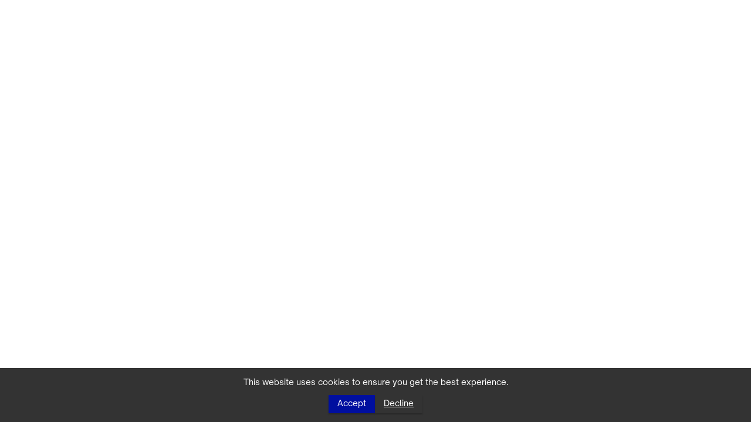

--- FILE ---
content_type: text/html; charset=utf-8
request_url: https://data.jck.nl/search/?q=%22ernst%20kaufmann%22%20%20%20vishniac&qf%5B%5D=edm_hasMet%3AVishniac%2C+Roman+%281897-1990%29&qf%5B%5D=dc_subject%3AWerkdorp+Wieringermeer&qf%5B%5D=edm_hasMet%3ALoeb%2C+Hans&qf%5B%5D=nave_place%3AWieringermeer&qf%5B%5D=nave_technique%3Agefotografeerd&qf%5B%5D=edm_hasMet%3AKaufmann,%20Ernst%20(1911-1941)
body_size: 16994
content:
<!DOCTYPE html>
<html lang="en"><head><meta charset="utf-8">
  <meta name="viewport" content="width=device-width, initial-scale=1.0">
  <base href="https://data.jck.nl/" />
  
  <script type="importmap">{
  "imports": {
    "./_content/DDigit.BlazorComponents/js/google-analytics.js": "./_content/DDigit.BlazorComponents/js/google-analytics.7u3wl9nege.js",
    "./_content/DDigit.BlazorComponents/js/site.js": "./_content/DDigit.BlazorComponents/js/site.qe4sb1ewkk.js",
    "./_content/DDigit.BlazorComponents/js/textbox.js": "./_content/DDigit.BlazorComponents/js/textbox.sr8j7jonzt.js",
    "./_content/DDigit.BlazorComponents/js/video.js": "./_content/DDigit.BlazorComponents/js/video.wpfwwrqmby.js",
    "./_content/DDigit.BlazorComponents/js/virtual.js": "./_content/DDigit.BlazorComponents/js/virtual.8tkzxgfm05.js",
    "./_content/DDigit.BlazorComponents/trumbowyg/ddigit-trumbowyg.js": "./_content/DDigit.BlazorComponents/trumbowyg/ddigit-trumbowyg.jrjfmjtwbi.js",
    "./_content/DDigit.BlazorComponents/trumbowyg/jquery.min.js": "./_content/DDigit.BlazorComponents/trumbowyg/jquery.min.fc9074g7ds.js",
    "./_content/DDigit.BlazorComponents/trumbowyg/langs/en.js": "./_content/DDigit.BlazorComponents/trumbowyg/langs/en.z7nc460blo.js",
    "./_content/DDigit.BlazorComponents/trumbowyg/langs/fr.js": "./_content/DDigit.BlazorComponents/trumbowyg/langs/fr.d6e6mu8kui.js",
    "./_content/DDigit.BlazorComponents/trumbowyg/langs/nl.js": "./_content/DDigit.BlazorComponents/trumbowyg/langs/nl.t32kekwh8l.js",
    "./_content/DDigit.BlazorComponents/trumbowyg/plugins/cleanpaste/trumbowyg.cleanpaste.min.js": "./_content/DDigit.BlazorComponents/trumbowyg/plugins/cleanpaste/trumbowyg.cleanpaste.min.98aszoyjak.js",
    "./_content/DDigit.BlazorComponents/trumbowyg/plugins/colors/trumbowyg.colors.min.js": "./_content/DDigit.BlazorComponents/trumbowyg/plugins/colors/trumbowyg.colors.min.wxas1qt75i.js",
    "./_content/DDigit.BlazorComponents/trumbowyg/plugins/history/trumbowyg.history.min.js": "./_content/DDigit.BlazorComponents/trumbowyg/plugins/history/trumbowyg.history.min.qvkzjf3npe.js",
    "./_content/DDigit.BlazorComponents/trumbowyg/trumbowyg.min.js": "./_content/DDigit.BlazorComponents/trumbowyg/trumbowyg.min.f7et8ybg0h.js",
    "./_content/DDigit.CollectionComponents/App/ReconnectModal.razor.js": "./_content/DDigit.CollectionComponents/App/ReconnectModal.13ja33weya.razor.js",
    "./_content/DDigit.CollectionComponents/js/broadcast.js": "./_content/DDigit.CollectionComponents/js/broadcast.d946yh1nad.js",
    "./_content/DDigit.CollectionComponents/js/crop-box.js": "./_content/DDigit.CollectionComponents/js/crop-box.ldpwdgua2u.js",
    "./_content/DDigit.CollectionComponents/js/image-viewer.js": "./_content/DDigit.CollectionComponents/js/image-viewer.barokt77u4.js",
    "./_content/DDigit.CollectionComponents/js/openseadragon.min.js": "./_content/DDigit.CollectionComponents/js/openseadragon.min.8ykml20rn8.js",
    "./_content/Microsoft.AspNetCore.Components.QuickGrid/QuickGrid.razor.js": "./_content/Microsoft.AspNetCore.Components.QuickGrid/QuickGrid.eu7w3d5g1a.razor.js",
    "./_framework/blazor.server.js": "./_framework/blazor.server.iz83ucvm53.js",
    "./_framework/blazor.web.js": "./_framework/blazor.web.2i0r6wwb69.js"
  },
  "integrity": {
    "./_content/DDigit.BlazorComponents/js/google-analytics.7u3wl9nege.js": "sha256-kTtlf8MClLrYuT80tBNQmgHn7+Mg9tr6qLQApG/9NTI=",
    "./_content/DDigit.BlazorComponents/js/google-analytics.js": "sha256-kTtlf8MClLrYuT80tBNQmgHn7+Mg9tr6qLQApG/9NTI=",
    "./_content/DDigit.BlazorComponents/js/site.js": "sha256-UnS3HsT1xzhEtHc0tWhx1ZCzYnxsBWeSo5/iKHR+8i0=",
    "./_content/DDigit.BlazorComponents/js/site.qe4sb1ewkk.js": "sha256-UnS3HsT1xzhEtHc0tWhx1ZCzYnxsBWeSo5/iKHR+8i0=",
    "./_content/DDigit.BlazorComponents/js/textbox.js": "sha256-KIYzNHBVwmBc6wAGg4bHBRpYGWilydI7dUYPzsdIPEU=",
    "./_content/DDigit.BlazorComponents/js/textbox.sr8j7jonzt.js": "sha256-KIYzNHBVwmBc6wAGg4bHBRpYGWilydI7dUYPzsdIPEU=",
    "./_content/DDigit.BlazorComponents/js/video.js": "sha256-lKNukbMf7mVI96KhAO5+ZhxY6bgZ9k33Lur3lbcv9JM=",
    "./_content/DDigit.BlazorComponents/js/video.wpfwwrqmby.js": "sha256-lKNukbMf7mVI96KhAO5+ZhxY6bgZ9k33Lur3lbcv9JM=",
    "./_content/DDigit.BlazorComponents/js/virtual.8tkzxgfm05.js": "sha256-5DqvaCrNwEPy5633Q13LLZJm+ovoOH+JzZBq38wEWSo=",
    "./_content/DDigit.BlazorComponents/js/virtual.js": "sha256-5DqvaCrNwEPy5633Q13LLZJm+ovoOH+JzZBq38wEWSo=",
    "./_content/DDigit.BlazorComponents/trumbowyg/ddigit-trumbowyg.jrjfmjtwbi.js": "sha256-z+N4phk+9q40qWLWYxbcSheSoOmcEenb7U8gEz77h6w=",
    "./_content/DDigit.BlazorComponents/trumbowyg/ddigit-trumbowyg.js": "sha256-z+N4phk+9q40qWLWYxbcSheSoOmcEenb7U8gEz77h6w=",
    "./_content/DDigit.BlazorComponents/trumbowyg/jquery.min.fc9074g7ds.js": "sha256-T+aPohYXbm0fRYDpJLr+zJ9RmYTswGsahAoIsNiMld4=",
    "./_content/DDigit.BlazorComponents/trumbowyg/jquery.min.js": "sha256-T+aPohYXbm0fRYDpJLr+zJ9RmYTswGsahAoIsNiMld4=",
    "./_content/DDigit.BlazorComponents/trumbowyg/langs/en.js": "sha256-jxwB8AhPalgslfSrcAZbR08hj33grl6qmSrAS3wVd88=",
    "./_content/DDigit.BlazorComponents/trumbowyg/langs/en.z7nc460blo.js": "sha256-jxwB8AhPalgslfSrcAZbR08hj33grl6qmSrAS3wVd88=",
    "./_content/DDigit.BlazorComponents/trumbowyg/langs/fr.d6e6mu8kui.js": "sha256-RRsTWuo/3e8sDh/1iJtWN3kZox6psDgfrIw5aeCzMZ4=",
    "./_content/DDigit.BlazorComponents/trumbowyg/langs/fr.js": "sha256-RRsTWuo/3e8sDh/1iJtWN3kZox6psDgfrIw5aeCzMZ4=",
    "./_content/DDigit.BlazorComponents/trumbowyg/langs/nl.js": "sha256-V9qlBisHK8/q0U68IvCJj1EvmACEHwXVLv+emSnQuTA=",
    "./_content/DDigit.BlazorComponents/trumbowyg/langs/nl.t32kekwh8l.js": "sha256-V9qlBisHK8/q0U68IvCJj1EvmACEHwXVLv+emSnQuTA=",
    "./_content/DDigit.BlazorComponents/trumbowyg/plugins/cleanpaste/trumbowyg.cleanpaste.min.98aszoyjak.js": "sha256-N5rS/eeGvTHNMHwgwguT9Hj5q5uoaSM+4bNxJ9ziyWw=",
    "./_content/DDigit.BlazorComponents/trumbowyg/plugins/cleanpaste/trumbowyg.cleanpaste.min.js": "sha256-N5rS/eeGvTHNMHwgwguT9Hj5q5uoaSM+4bNxJ9ziyWw=",
    "./_content/DDigit.BlazorComponents/trumbowyg/plugins/colors/trumbowyg.colors.min.js": "sha256-ZP8HsDvfanl6czbc6yfYRSlqCj7ZnDlAdKlG1KjquC4=",
    "./_content/DDigit.BlazorComponents/trumbowyg/plugins/colors/trumbowyg.colors.min.wxas1qt75i.js": "sha256-ZP8HsDvfanl6czbc6yfYRSlqCj7ZnDlAdKlG1KjquC4=",
    "./_content/DDigit.BlazorComponents/trumbowyg/plugins/history/trumbowyg.history.min.js": "sha256-dtOl8ixM7hUVFnRES08ImJZTEIGNPH1jJLTIgVvHNr4=",
    "./_content/DDigit.BlazorComponents/trumbowyg/plugins/history/trumbowyg.history.min.qvkzjf3npe.js": "sha256-dtOl8ixM7hUVFnRES08ImJZTEIGNPH1jJLTIgVvHNr4=",
    "./_content/DDigit.BlazorComponents/trumbowyg/trumbowyg.min.f7et8ybg0h.js": "sha256-1ZLmeHwhi/X+F5Z9we4fkQOtLvG2+IwP7IAKCWWLtrM=",
    "./_content/DDigit.BlazorComponents/trumbowyg/trumbowyg.min.js": "sha256-1ZLmeHwhi/X+F5Z9we4fkQOtLvG2+IwP7IAKCWWLtrM=",
    "./_content/DDigit.CollectionComponents/App/ReconnectModal.13ja33weya.razor.js": "sha256-4zGYCWZ4pfXdYacNs7XaH1BXGvludoT6JCkX9NZucgI=",
    "./_content/DDigit.CollectionComponents/App/ReconnectModal.razor.js": "sha256-4zGYCWZ4pfXdYacNs7XaH1BXGvludoT6JCkX9NZucgI=",
    "./_content/DDigit.CollectionComponents/js/broadcast.d946yh1nad.js": "sha256-7476dfx+2KLI3upQma6VMKHn3T50XHJGgLtiQES/NjI=",
    "./_content/DDigit.CollectionComponents/js/broadcast.js": "sha256-7476dfx+2KLI3upQma6VMKHn3T50XHJGgLtiQES/NjI=",
    "./_content/DDigit.CollectionComponents/js/crop-box.js": "sha256-h+qkN2F2933y6ReXRhJ+t0hRXpJMBsIrd5mWegjx7hg=",
    "./_content/DDigit.CollectionComponents/js/crop-box.ldpwdgua2u.js": "sha256-h+qkN2F2933y6ReXRhJ+t0hRXpJMBsIrd5mWegjx7hg=",
    "./_content/DDigit.CollectionComponents/js/image-viewer.barokt77u4.js": "sha256-3QdearxYcwqCmkK3iwS2KZmZza948DFujry0rLSdU4k=",
    "./_content/DDigit.CollectionComponents/js/image-viewer.js": "sha256-3QdearxYcwqCmkK3iwS2KZmZza948DFujry0rLSdU4k=",
    "./_content/DDigit.CollectionComponents/js/openseadragon.min.8ykml20rn8.js": "sha256-kFAXUdxmyIAIyZkrHNoek310ksAWsC6TcDORFscF/A8=",
    "./_content/DDigit.CollectionComponents/js/openseadragon.min.js": "sha256-kFAXUdxmyIAIyZkrHNoek310ksAWsC6TcDORFscF/A8=",
    "./_content/Microsoft.AspNetCore.Components.QuickGrid/QuickGrid.eu7w3d5g1a.razor.js": "sha256-tnamWuQ2F5I2J8hbtBt4/9i8Mb2y2o+9Tepj5tUrSdU=",
    "./_content/Microsoft.AspNetCore.Components.QuickGrid/QuickGrid.razor.js": "sha256-tnamWuQ2F5I2J8hbtBt4/9i8Mb2y2o+9Tepj5tUrSdU=",
    "./_content/Microsoft.AspNetCore.Components.WebAssembly.Authentication/AuthenticationService.js": "sha256-kJXKqRCleT/Jk1wJUhUu24r2LAA7IWVYmdoENizE38M=",
    "./_framework/blazor.server.iz83ucvm53.js": "sha256-wrHv5evrfrCvb72QC1LnEb6fI61mOQsc3okGKrNJHzU=",
    "./_framework/blazor.server.js": "sha256-wrHv5evrfrCvb72QC1LnEb6fI61mOQsc3okGKrNJHzU=",
    "./_framework/blazor.web.2i0r6wwb69.js": "sha256-tr6FenuttHLAke0P1CkYvfEJEDXMCEoMbGM6BPu3Sk4=",
    "./_framework/blazor.web.js": "sha256-tr6FenuttHLAke0P1CkYvfEJEDXMCEoMbGM6BPu3Sk4="
  }
}</script>
  <title>JCK</title>
<meta name="description" content="Collection Publisher Application voor collectie van JCK" />
<meta name="og:image" content="https://data.jck.nl/" />


<link rel="manifest" href="images\favicons\site.webmanifest" />


<link rel="icon" type="image/png" href="images\favicons\favicon-96x96.png" sizes="96x96" />
<link rel="icon" type="image/svg&#x2B;xml" href="images\favicons\favicon.svg" />
<link rel="shortcut icon" href="images\favicons\favicon.ico" />
<link rel="apple-touch-icon" sizes="180x180" href="images\favicons\apple-touch-icon.png" />


<script type="application/ld&#x2B;json">
  {
    "@context": "http://schema.org",
    "@type": "WebPage",
    "mainEntity": {
      "@type": "ImageObject",
      "contentUrl": "_content/DDigit.BlazorComponents/favicons/favicon.png",
      "description": "WebPage icon image",
      "width": "32",
      "height": "32"
    }
  }
</script><link rel="stylesheet" href="_content/DDigit.BlazorComponents/css/blazor-components.tstd8lgica.css" /><link rel="stylesheet" href="_content/DDigit.BlazorComponents/css/blazor-bootstrap.ch3iv4s0zv.css" /><link rel="stylesheet" href="JCK.gylek17m77.styles.css" /><script src="_content/DDigit.BlazorComponents/js/site.qe4sb1ewkk.js"></script><script src="_content/DDigit.BlazorComponents/js/virtual.8tkzxgfm05.js"></script><script src="_content/DDigit.BlazorComponents/js/video.wpfwwrqmby.js"></script><script src="_content/DDigit.BlazorComponents/js/textbox.sr8j7jonzt.js"></script><script src="_content/DDigit.BlazorComponents/js/google-analytics.7u3wl9nege.js"></script>
  <script>
    window.onload = () => {
      OpenCookiePopUp("G-TGMYW9X1R4");
    }
  </script><script>
    window.dataLayer = window.dataLayer || [];
    function gtag() { dataLayer.push(arguments); }
    gtag('consent', 'default', {
      'ad_user_data': 'denied',
      'ad_personalization': 'denied',
      'ad_storage': 'denied',
      'analytics_storage': 'denied',
      'wait_for_update': 500,
    });
    gtag('js', new Date());
    gtag('config', 'G-TGMYW9X1R4');
  </script>
<script src="_content/DDigit.BlazorComponents/trumbowyg/jquery.min.fc9074g7ds.js"></script><script src="_content/DDigit.BlazorComponents/trumbowyg/ddigit-trumbowyg.jrjfmjtwbi.js"></script><script src="_content/DDigit.BlazorComponents/trumbowyg/trumbowyg.min.f7et8ybg0h.js"></script><script src="_content/DDigit.BlazorComponents/trumbowyg/plugins/history/trumbowyg.history.min.qvkzjf3npe.js"></script><script src="_content/DDigit.BlazorComponents/trumbowyg/plugins/colors/trumbowyg.colors.min.wxas1qt75i.js"></script><script src="_content/DDigit.BlazorComponents/trumbowyg/plugins/cleanpaste/trumbowyg.cleanpaste.min.98aszoyjak.js"></script><script src="_content/DDigit.BlazorComponents/trumbowyg/langs/en.z7nc460blo.js"></script><script src="_content/DDigit.BlazorComponents/trumbowyg/langs/nl.t32kekwh8l.js"></script><script src="_content/DDigit.BlazorComponents/trumbowyg/langs/fr.d6e6mu8kui.js"></script><link rel="stylesheet" href="_content/DDigit.BlazorComponents/trumbowyg/trumbowyg.min.i4mnihq8bg.css" /><link rel="stylesheet" href="_content/DDigit.BlazorComponents/trumbowyg/plugins/colors/ui/trumbowyg.colors.min.z58dfd97ju.css" />


<link rel="stylesheet" href="_content/DDigit.CollectionComponents/css/collection-components.ukuyyxzbzx.css" />
<link rel="stylesheet" href="css/site.462pwuobcu.css" /><script src="_content/DDigit.CollectionComponents/js/crop-box.ldpwdgua2u.js"></script><script src="_content/DDigit.CollectionComponents/js/broadcast.d946yh1nad.js"></script><script src="_content/DDigit.CollectionComponents/js/image-viewer.barokt77u4.js"></script><script src="_content/DDigit.CollectionComponents/js/openseadragon.min.8ykml20rn8.js"></script>
  <!--Blazor:{"type":"server","key":{"locationHash":"77D12F14A8105320B1AAED6AE7E689DA0EC4483270A645E84079EAA0FFDF550D:13","formattedComponentKey":""},"sequence":0,"descriptor":"CfDJ8OAPVQKLlh5JskD7WKyEehBDJobIrwrTp/Cw816j/XqnqeZDuVWJYvhZD\u002BK7k/klWy0s82FenTqsFw5DMNSCAZFjk\u002BqM3AQY6YAnuhwdCZyCtaKU/9Z3KJeIT2rOiOUjm9gp/2q7MYqF90HJy3f2\u002BgO4kNM5zAvqENfG8tTVXMMlrDmkGjYauyKycdPjxplsBgoPU9mAYLfSfNxIN/whbe1h9ekh8gFeu/cck1qStAMUi4sQYh6bp23Zl77gKTlTdyXD0f5o1rOMKwZt6QgBp/vRDvuqSoRARgpUhC9CJlpoU51KA7EZeDqUTFAffUHs8tgyHF1atA4qg3GJt/5q084YnL8kohc8X/N8ILPvhMVUWGmCpo07ethk135w3RWfAFsjYVI3VOYseUjOzfHOGxTVsBdVptQi2qdRhU2ZJ/UKwt3/sphL1vbL6p3qCBqx7sD4pPwXV\u002B\u002BGdtbqLhcrwAunmg2KuYYCzHOhbCIlifhyrY2pkwmFNYG1IBv0USay\u002BXGPu87/9sO8GHttcU8HE663R10Mgjtn\u002BfgmP7DVsBcig58vbN6eq/3bcMNyRuIqk3IVrLOwX3AG10RtlMXbsWQ="}--></head>

<body><app><!--Blazor:{"type":"server","key":{"locationHash":"37602B953E6DFBEF801AD80BDD0C93F65F17A51E8462E13D3A99DEDAFBFAFDF4:17","formattedComponentKey":""},"sequence":1,"descriptor":"CfDJ8OAPVQKLlh5JskD7WKyEehA1Zzp71rN1Y8f506Qx/YzgOyrC3SrJquGQ94sm2Qx/8A1KdvDbGEIKWpFGnaX2lUcEPN1wjfEFRROHTPrlyrAzRWRCEB/LXPLub\u002BtdxATPrwlVwfuspfTaDTnZWRWGrk\u002BOVuTp9gCpQP5sZFQq7oOCcLNgnUKlc4jqpARDdZ7hIrBqSUk8X5dzR2vO4GqZpDaXk0qEfE0OZPxRjnFX6QP1ooMxCGZ1AQMQGKbcIJuZ\u002BRtcV6dv5vQvg5orEzRFaxPDvBMsmeSO8iAfA8bz5nICT2Bxfu2fDPZLr4QqZxlhuKo3WczXdOiTT5DAdUh2AqhJunVXZ5Zz6GxGwaMxrDcJsCiiBU04vaX5nVj0N2d5LLIac9Obyy1\u002BGWPIihIE6tQXE/tCLY6oSyOLQA4U5fBSvtJX68SZa5Wh599RArDOfn/xsTpdPlS8O\u002BCqSPE8\u002B6\u002BsDiN0tucbv0Y4pRLgwNNRkF4daxrdnSdoDI5P3zUB4KvlsrAWMr1RDV8aRJHHugJ/fD\u002B7jWTAby9quyH33ZhD"}-->
    <script type="module" src="_content/DDigit.CollectionComponents/App/ReconnectModal.13ja33weya.razor.js" b-kkmvs5r4o5></script>

<dialog id="components-reconnect-modal" data-nosnippet b-kkmvs5r4o5><div class="components-reconnect-container" b-kkmvs5r4o5><div class="components-rejoining-animation" aria-hidden="true" b-kkmvs5r4o5><div b-kkmvs5r4o5></div>
      <div b-kkmvs5r4o5></div></div>
    <p class="components-reconnect-first-attempt-visible" b-kkmvs5r4o5>
      Rejoining the server...
    </p>
    <p class="components-reconnect-repeated-attempt-visible" b-kkmvs5r4o5>
      Rejoin failed... trying again in <span id="components-seconds-to-next-attempt" b-kkmvs5r4o5></span> seconds.
    </p>
    <p class="components-reconnect-failed-visible" b-kkmvs5r4o5>
      Failed to rejoin.<br b-kkmvs5r4o5>Please retry or reload the page.
    </p>
    <button id="components-reconnect-button" class="components-reconnect-failed-visible" b-kkmvs5r4o5>
      Retry
    </button>
    <p class="components-pause-visible" b-kkmvs5r4o5>
      The session has been paused by the server.
    </p>
    <button id="components-resume-button" class="components-pause-visible" b-kkmvs5r4o5>
      Resume
    </button>
    <p class="components-resume-failed-visible" b-kkmvs5r4o5>
      Failed to resume the session.<br b-kkmvs5r4o5>Please reload the page.
    </p></div></dialog></app>
  <script src="_framework/blazor.web.2i0r6wwb69.js"></script></body></html><!--Blazor-Server-Component-State:CfDJ8OAPVQKLlh5JskD7WKyEehBjXS1aHzPY2mW3SygxuUdJCWwUdsYDT9nrT7m/Dl4M0bpB+V121B0SaMGroIwcX6hzJX8m8j7cEHXNvd4rLLxh/RgC6TM4+T1IEIIQ9t64bYNY/ZfXen8qABhnF6eWvwZ6MO9k/IO/1vJJ9NNK56ySYAVhCD+kiuaIIqWOJ9qJtjrsncbHQNddq40v1CL/L9tsQYDosfrbMIzzYAq6lg0MR7lWG/wqq/K/nmUsZ/jJ5tFhqsIZ/XkmXpf4YewcBXeEHIuCnv/TU0zkpzms8OviwMoTKRVAagD7dlNmaKqwOPEW7FVzP99EXXPONLpguf1poXktpP17YDs+p+44dvCfEo1rAy/GqzfhoI9V+SA8lTTXGQkfN293eb4torvZP7AeN83Xa+xGuLsdlQd9A72zHwEn86s5spSVaB/[base64]/GbBKgvil09Y9hdHUWYz2D/M2tKa52ZazczQSgkRzvWl6xneFRxMpDYUYwCkRXaVrmZzJmT12+pAZ+d+ltsgqC8hZpMAEDxhofRD2nI23bhDo0VxBEI1oh1e5o2R6wh8EDapitYeTjMhWWcbs5v3E+zfRW3u5eTjaKJHrzBT7vQ8aYVkRI5fx/nGWI2i/YwefQmiHEH4YvItG5mvDcys5ioTnWG59mFqGrK17i9LSRPaVV3KSlnh228p5rTIkGKIgqqlB2sHxDRPBHRZpYeMXb4g2WEQYuaZr9MaZv+4XKTH17fcbGy5BdNDnazRSuzn4ZwR1TvQQmw==-->

--- FILE ---
content_type: text/css
request_url: https://data.jck.nl/_content/DDigit.BlazorComponents/css/blazor-components.tstd8lgica.css
body_size: 2431
content:
html, body {
  /* Main color palette */
  --main-color: #5574A0;
  --complement-color: #516993;
  --background-color: white;
  --text-color: #212529;
  --backdrop-color: #eaeaea;
  --highlighted-element-color: #A41E25;
  /* HTML element color definitions */
  --button-color: var(--complement-color);
  --disabled-button-color: #999;
  --selection-checkbox-color: var(--button-color);
  --table-header-color: var(--complement-color);
  --table-caption-color: var(--complement-color);
  --link-color: var(--complement-color);
  --selected-option-color: var(--highlighted-element-color);
  --indicate-process-running-color: var(--highlighted-element-color);
  --indicate-process-succeeded-color: green;
  --indicate-process-failed-color: #c10013;
  --highlighted-text-color: #FFE600;
  /* Global variables */
  --transition-speed: 1s;
  --fast-transition-speed: calc(var(--transition-speed) / 4);
  --spinner-speed: 5s;
  --border-radius: 4px;
  --shadow: 0px 2px 2px rgba(0,0,0,.2);
  --hover-shadow: 0px 7px 12px 2px rgba(0, 0, 0, 0.15);
  --top-row-height: 4rem;
  --collapsible-height: 20lh;
  --virtualize-row-height: 8rem;
  --virtualize-records-per-row: 4;
  --icon-size: 1.5rem;
  --site-max-width: 90rem;
  background-color: var(--background-color);
  color: var(--text-color);
  font-family: 'Helvetica Neue', Helvetica, Arial, sans-serif;
}

  body:has(.modal, .mobile-navigation:checked) {
    overflow: hidden;
  }

app:has(.sidebar),
.app:has(.sidebar) {
  display: flex;
  flex-direction: row;
}

app:has(.top-bar),
.app:has(.top-bar) {
  display: flex;
  flex-direction: column;
  /*  Added for Flex-height to work on mobile, specifically for Grids with Virtualize. */
  /* Changed from height to min-height, breaking change? */
  min-height: 100vh;
}

  app:has(.top-bar) .content,
  .app:has(.top-bar) .content,
  app:has(.top-bar) .top-row-content,
  .app:has(.top-bar) .top-row-content {
    max-width: var(--site-max-width);
    width: 100%;
    margin-left: auto;
    margin-right: auto;
  }

.clickable, .link, button, a {
  /* Safari fix: stops the icons from jumping... */
  -webkit-transform: translateZ(0);
}

  .clickable, a, button:not(:disabled), .link {
    cursor: pointer;
  }

    .clickable:hover, button:not(:disabled):hover, .link:hover {
      filter: opacity(75%);
    }

a, .link {
  color: var(--link-color);
  text-decoration: underline;
}

  a:hover, .link:hover {
    color: var(--selected-option-color);
  }

pre {
  /* Changing this display to "content" break Safari... */
  display: inline;
  white-space: pre-wrap;
  word-wrap: normal;
  font-family: inherit;
}

.invalid-url {
  color: var(--indicate-process-failed-color);
  text-decoration: none;
  cursor: not-allowed;
}

button, .button {
  background-color: var(--button-color);
  border: 1px solid var(--button-color);
  color: white;
  box-shadow: var(--shadow);
  padding: 2px 6px;
}

  button:active:not(:disabled), .button:active {
    --shadow: 0px 1px 1px rgba(0,0,0,.25);
    transform: translateY(1px);
  }

img {
  width: 100%;
  height: 100%;
}

input {
  line-height: 1.5rem;
}

input, .input, select, textarea {
  background: var(--input-color, var(--backdrop-color));
  border: 1px solid color-mix(in srgb, var(--text-color) 20%, transparent);
}

input, textarea {
  padding: 0 .25rem;
}

label {
  margin: 0;
}

button:disabled {
  background-color: var(--disabled-button-color);
  border-color: var(--disabled-button-color);
  opacity: 75%;
  cursor: not-allowed;
}

button::-moz-focus-inner {
  border: 0;
}

input::-ms-clear, input::-ms-reveal {
  display: none;
}

/* Focus outline */
:where(:not(option):not(td)) {
  outline-style: solid;
  outline-width: 2px;
  outline-color: color-mix(in srgb, var(--selected-option-color) 0%, transparent);
  outline-offset: 2px;
  border-radius: var(--border-radius);
  --super-fast: calc(var(--fast-transition-speed) / 2);
  transition: outline-color var(--super-fast);
}

:where(input, textarea, select, button) {
  outline-style: solid;
  outline-width: 2px;
  outline-color: color-mix(in srgb, var(--selected-option-color) 0%, transparent);
}

:where(:not(option):not(td)):focus-visible {
  outline-color: var(--selected-option-color);
}

svg {
  vertical-align: top;
  height: 100%;
  width: 100%;
}

.hidden {
  display: none;
}

.top-row {
  min-height: var(--top-row-height);
  height: var(--top-row-height);
  border-radius: 0;
  display: flex;
  align-items: center;
}

.top-row-content {
  display: flex;
  align-items: center;
}

.overflow-y {
  overflow-y: auto;
  /* Prevents z-index overlap on modals.. */
  transform: translate3d(0, 0, 0);
}

.overflow-x {
  overflow-x: auto;
  /* Prevents z-index overlap on modals.. */
  transform: translate3d(0, 0, 0);
}

.error-caption {
  margin-top: 3rem;
}

.error {
  color: var(--indicate-process-failed-color);
  margin-bottom: .15rem;
}

.nav-link {
  position: relative;
}

caption, .error-caption {
  padding: .25rem 0;
  caption-side: top;
  font-style: italic;
  font-weight: bold;
  font-size: 1.1rem;
  color: var(--table-caption-color);
  border-bottom-left-radius: 0;
  border-bottom-right-radius: 0;
}

/* Collapsible Object */
.collapsible {
  display: block;
  transition: width var(--transition-speed) ease, max-height var(--transition-speed) ease;
  -webkit-transition: width var(--transition-speed) ease, max-height var(--transition-speed) ease;
}

/* Reduced motion set to true in browser. */
@media (prefers-reduced-motion: reduce) {
  * {
    transition: none !important;
  }
}

@media (min-width: 768px) {
  .mobile-only {
    display: none !important;
  }
}

@media (max-width: 767.98px) {
  .desktop-only {
    display: none !important;
  }

  app:has(.mobile-bar),
  .app:has(.mobile-bar) {
    display: flex;
    flex-direction: column;
  }

    app:has(.mobile-bar) .main,
    .app:has(.mobile-bar) .main {
      min-height: calc(100vh - var(--top-row-height));
    }

  app:has(.mobile-bar.bottom),
  .app:has(.mobile-bar.bottom) {
    height: 100vh;
    flex-direction: column-reverse;
  }

    app:has(.mobile-bar.bottom) .main,
    .app:has(.mobile-bar.bottom) .main {
      overflow: auto;
      flex: 1 1 auto;
    }
}

/* Blazor UI */
#blazor-error-ui {
  color-scheme: light only;
  background: lightyellow;
  bottom: 0;
  box-shadow: 0 -1px 2px rgba(0, 0, 0, 0.2);
  box-sizing: border-box;
  display: none;
  left: 0;
  padding: 0.6rem 1.25rem 0.7rem 1.25rem;
  position: fixed;
  width: 100%;
  z-index: 1000;
}

  #blazor-error-ui .dismiss {
    cursor: pointer;
    position: absolute;
    right: 0.75rem;
    top: 0.5rem;
  }

.blazor-error-boundary {
  background: url([data-uri]) no-repeat 1rem/1.8rem, #b32121;
  padding: 1rem 1rem 1rem 3.7rem;
  color: white;
}

  .blazor-error-boundary::after {
    content: "An error has occurred."
  }


--- FILE ---
content_type: text/css
request_url: https://data.jck.nl/JCK.gylek17m77.styles.css
body_size: -272
content:
@import '_content/DDigit.BlazorComponents/DDigit.BlazorComponents.pg1fjspdw4.bundle.scp.css';
@import '_content/DDigit.CollectionComponents/DDigit.CollectionComponents.lqvqpkmf0c.bundle.scp.css';
@import '_content/Microsoft.AspNetCore.Components.QuickGrid/Microsoft.AspNetCore.Components.QuickGrid.boiwgh0w5b.bundle.scp.css';



--- FILE ---
content_type: text/css
request_url: https://data.jck.nl/_content/DDigit.CollectionComponents/css/collection-components.ukuyyxzbzx.css
body_size: 452
content:
/* Global Style */
.pay-button {
  height: 1.75rem;
  margin-left: 2rem;
}

/* Can be used to define further visual hierarchy from regular button */
button.highlight {
}

button.secondary {
  border: 1px solid var(--button-color);
  background-color: var(--background-color);
  color: var(--button-color);
  opacity: 0.75;
}

  button.secondary svg path {
    fill: var(--button-color);
  }

.highlighted-text {
  padding: 0;
  margin: 0;
  --highlight-background: color-mix(in srgb, var(--highlighted-text-color), 35% transparent);
  background: var(--highlight-background);
}

caption.clickable {
  display: block;
  padding-top: 1.25rem;
}

.responsive-label {
  font-weight: bolder;
  padding-right: .5rem;
  display: none;
  min-width: 10rem;
  text-align: left !important;
}

.invalid {
  outline: 1px solid var(--indicate-process-failed-color);
}

.validation-message {
  color: var(--indicate-process-failed-color);
}

.thumbnail {
  width: auto !important;
  max-width: 2.5rem;
  max-height: 2.5rem;
  object-fit: contain;
}

.table-header {
  font-style: italic;
  color: var(--table-header-color);
  font-weight: bolder;
}

.option {
  padding: 0.3rem;
  padding-left: 0.75rem;
  text-align: left;
}


.virtualize-list-item {
  height: var(--virtualize-row-height);
}

.facebook {
  width: 100%;
  height: 85vh;
  border: 0;
  margin-top: .5rem;
}

/* Animation */
.animate-slideFadeIn {
  animation: Appear calc(var(--transition-speed) * 0.5) ease forwards;
  transform-origin: top;
}

  .animate-slideFadeIn > * {
    animation: FadeIn calc(var(--transition-speed) * 0.5) ease forwards;
    animation-delay: calc(var(--transition-speed) * 0.4);
    opacity: 0;
  }

@keyframes Appear {
  0% {
    transform: scaleY(0);
  }

  100% {
    transform: scaleY(1);
  }
}

@keyframes FadeIn {
  0% {
    opacity: 0;
  }

  100% {
    opacity: 1;
  }
}

.animate-slideFadeOut {
  animation: Disappear calc(var(--transition-speed) * 0.5) ease forwards;
  animation-delay: calc(var(--transition-speed) * 0.4);
  transform: scaleY(0);
}

  .animate-slideFadeOut > * {
    animation: FadeOut calc(var(--transition-speed) * 0.5) ease forwards;
    opacity: 0;
  }

@keyframes Disappear {
  0% {
    transform: scaleY(1);
  }

  100% {
    transform: scaleY(0);
  }
}

@keyframes FadeOut {
  from {
    opacity: 1;
  }

  to {
    opacity: 0;
  }
}

.transition-slide {
  transition: transform calc(var(--transition-speed) * 0.5) ease;
  transform-origin: top;
}

  .transition-slide > * {
    transition: opacity calc(var(--transition-speed) * 0.5) ease;
  }

  .transition-slide.FadeIn {
    transform: scaleY(1);
  }

    .transition-slide.FadeIn > * {
      transition-delay: calc(var(--transition-speed) * 0.4);
      opacity: 1;
    }

  .transition-slide.FadeOut {
    transform: scaleY(0);
    transition-delay: calc(var(--transition-speed) * 0.4);
  }

    .transition-slide.FadeOut > * {
      opacity: 0;
    }

@media (max-width: 767.98px) {
  html, body {
    --virtualize-records-per-row: 2;
  }

  .pay-button {
    float: right;
  }
}


--- FILE ---
content_type: text/css
request_url: https://data.jck.nl/css/site.462pwuobcu.css
body_size: 529
content:
@font-face {
  font-family: 'CriativaSans';
  src: url('../fonts/CriativaSans-Regular.ttf');
}

html, body {
  /* Main color palette */
  --main-color: #000f9f;
  --main-color-rgb: 0, 15, 159;
  --complement-color: #000f9f;
  --backdrop-color: #edede7;
  --highlighted-element-color: #000f9f;
  /* HTML element color definitions */
  --button-color: var(--complement-color);
  --table-header-color: var(--complement-color);
  --table-caption-color: var(--complement-color);
  --link-color: var(--complement-color);
  --selected-option-color: var(--highlighted-element-color);
  --indicate-process-running-color: var(--highlighted-element-color);
  --indicate-process-succeeded-color: green;
  --indicate-process-failed-color: red;
  --icon-color: white;
  --disabled-button-color: #6d7589;
  font-family: CriativaSans, Adjusted Arial Fallback, sans-serif;
}


/* Select styling */
select[multiple] option:checked {
  background-color: var(--main-color);
  color: white !important;
}

select[multiple] option {
  padding: .25rem;
}

/* Button styling */
.button,
button:not(.icon):not(:has(svg)),
.radio-button:not(.icon):not(:has(svg)) {
  border-radius: 2rem !important;
  padding: 0.1rem .75rem !important;
}

.text-element {
  border-radius: 0;
}

button.col-title {
  margin-left: -.75rem !important;
}

.radio-button.secondary {
  background-color: white !important;
  border-width: 1.5px !important;
}

.radio-button a.label {
  color: black;
  text-decoration: none;
}

/* Table styling */
.table > tbody > tr.clickable:hover {
  background-color: rgba(var(--main-color-rgb), 0.075) !important;
  opacity: 1 !important;
}

.table > thead > tr > th,
.table-header {
  font-style: normal !important;
}

.table > thead {
  background-color: var(--background-color) !important;
}

.controls.searchform {
  display: block;
}

.table.record-list tbody th {
  min-width: fit-content !important;
  color: var(--main-color);
}

.table.record-list tbody .table th,
.table.record-list tbody .table td {
  /* Added specifically for AVM list view */
  padding-top: 0 !important;
  padding-bottom: 0 !important;
}


.navbar-brand {
  font-weight: 700;
}

.option-list {
  border-radius: var(--border-radius);
}

.sidebar.collapsible .logo {
  border-radius: 1rem !important;
  margin: .5rem !important;
  padding: .5rem;
  transition: opacity var(--transition-speed) ease;
  -webkit-transition: opacity var(--transition-speed) ease;
}

.sidebar.collapsible.collapsed .logo {
  opacity: 0;
}

.mobile-bar .logo-wrapper {
  display: none !important;
}

.tile-wrapper {
  grid-template-columns: repeat(auto-fit, minmax(15rem, 1fr)) !important;
}

.list-content .table-row caption {
  font-size: 1rem !important;
}

.record-statement {
  color: var(--disabled-button-color) !important;
}

@media (max-width: 1024px) {
  .sidebar.collapsible .logo {
    opacity: 0;
  }
}


--- FILE ---
content_type: text/css
request_url: https://data.jck.nl/_content/DDigit.BlazorComponents/DDigit.BlazorComponents.pg1fjspdw4.bundle.scp.css
body_size: 11260
content:
/* _content/DDigit.BlazorComponents/Buttons/CloseButton.razor.rz.scp.css */
[b-7ynh4ukcwm] .close-button {
  margin-right: 0 !important;
}
/* _content/DDigit.BlazorComponents/Buttons/ImageButton.razor.rz.scp.css */
button[b-g1sjz3q5d3] {
  padding: 2px;
}

  button:has(label)[b-g1sjz3q5d3] {
    padding: 0px;
  }

label[b-g1sjz3q5d3] {
  padding: 2px;
  cursor: pointer;
  width: inherit;
  height: inherit;
}

button.label[b-g1sjz3q5d3] {
  padding: 2px 6px;
}

button[b-g1sjz3q5d3]  .icon {
  margin: .2rem;
}

.label-text[b-g1sjz3q5d3] {
  margin-right: 0.25rem;
}
/* _content/DDigit.BlazorComponents/Buttons/PinButton.razor.rz.scp.css */
.pin-button[b-jidcjfsry3]  .pinned > .icon {
  overflow: clip;
}

  .pin-button[b-jidcjfsry3]  .pinned > .icon > svg {
    transform: translateY(5px);
  }
/* _content/DDigit.BlazorComponents/Elements/Badge.razor.rz.scp.css */
.badge[b-ljz4ck7s44] {
  color: var(--main-color);
  background-color: white;
  -webkit-transition: all var(--transition-speed) ease; /* Safari */
  transition: all var(--transition-speed) ease;
  position: absolute;
  top: .8rem;
  right: .5rem;
  font-size: .9rem;
  max-width: 2.85rem;
  text-overflow: ellipsis;
  overflow: hidden;
  padding: .25rem;
}
/* _content/DDigit.BlazorComponents/Elements/Caption.razor.rz.scp.css */

caption[b-vduqpkky2s], .error-caption[b-vduqpkky2s] {
  padding: .25rem 0;
  caption-side: top;
  font-style: italic;
  font-weight: bold;
  font-size: 1.1rem;
  color: var(--table-caption-color);
  border-bottom-left-radius: 0 !important;
  border-bottom-right-radius: 0;
}

  caption.clickable[b-vduqpkky2s] {
    display: block;
    padding-top: 1.25rem;
  }

  caption .sub-caption[b-vduqpkky2s] {
    overflow-wrap: anywhere;
    font-size: .8rem;
    font-weight: normal;
    padding-left: .5rem;
    color: var(--disabled-button-color);
  }
/* _content/DDigit.BlazorComponents/Elements/CollapsibleBox.razor.rz.scp.css */
.text-wrapper[b-0i455zr5le] {
  display: grid;
  grid-template-columns: 1fr auto;
  -webkit-hyphens: auto;
  -moz-hyphens: auto;
  -ms-hyphens: auto;
  hyphens: auto;
  overflow: hidden;
  /* Fix for italic fonts that get cut off by the overflow.. */
  padding-right: 2px;
  margin-right: -2px;
  /* Fix for Table Row overflows on Centraal Museum */
  min-width: 100%;
}

  .text-wrapper:not(.collapsible)[b-0i455zr5le] {
    max-height: var(--collapsible-height);
  }

  .text-wrapper.collapsible[b-0i455zr5le] {
    position: relative;
    height: var(--collapsible-height);
    overflow: hidden;
    /* Not well supported, animation wont work on all browsers */
    interpolate-size: allow-keywords;
  }

    .text-wrapper.collapsible.collapsed[b-0i455zr5le] {
      transition: height var(--transition-speed) ease;
    }

    .text-wrapper.collapsible.full[b-0i455zr5le] {
      height: auto;
      transition: height var(--transition-speed) ease;
    }

  /* Collapse fade out */
  .text-wrapper[b-0i455zr5le]::after {
    transition: opacity var(--transition-speed) ease;
  }

  .text-wrapper.collapsible[b-0i455zr5le]::after {
    content: '';
    position: absolute;
    bottom: 0;
    left: 0;
    right: 0;
    height: 3rem;
    background: linear-gradient(to bottom, rgba(255, 255, 255, 0), var(--background-color));
    pointer-events: none;
    opacity: 0;
  }

  .text-wrapper.collapsible:not(.full)[b-0i455zr5le]::after {
    opacity: 1;
  }

  /* Collapse button */
  .text-wrapper[b-0i455zr5le]  button.collapse-button {
    display: none;
    margin: .25rem;
    margin-bottom: auto;
  }

  .text-wrapper.collapsible[b-0i455zr5le]  button.collapse-button {
    display: block;
  }

    .text-wrapper.collapsible[b-0i455zr5le]  button.collapse-button svg {
      --half-speed: calc(var(--transition-speed) / 2);
      transition: transform var(--half-speed) ease;
    }

  .text-wrapper.collapsible.full[b-0i455zr5le]  button.collapse-button svg {
    transform: rotateX(180deg);
  }


  .text-wrapper[b-0i455zr5le]  button .icon {
    margin: 0;
    --icon-size: 1rem;
    vertical-align: text-top;
  }
/* _content/DDigit.BlazorComponents/Elements/CssVariableCalculator.razor.rz.scp.css */
#css-variable-calculator[b-vc9o7ahnqq] {
  z-index: -1;
  position:fixed;
}
/* _content/DDigit.BlazorComponents/Elements/GlobalSpinner.razor.rz.scp.css */
.global-spinner[b-nohy3ugyai]  .spinner-container {
  position: initial;
  min-height: 0;
}

  .global-spinner[b-nohy3ugyai]  .spinner-container.busy {
    display: inline;
  }

  .global-spinner[b-nohy3ugyai]  .spinner-container .spinner-wrapper {
    position: fixed;
    z-index: 100;
  }

    .global-spinner[b-nohy3ugyai]  .spinner-container .spinner-wrapper .spinner.icon {
      height: 4rem;
      width: 4rem;
      top: calc(50% - 2rem);
      left: calc(50% - 2rem);
      margin: 0;
    }
/* _content/DDigit.BlazorComponents/Elements/Grid.razor.rz.scp.css */
.grid-table[b-guj8h4p2x5]  .quickgrid > thead > tr {
  /* Automatically hide empty header rows */
  display: none;
}

  .grid-table[b-guj8h4p2x5]  .quickgrid > thead > tr:has(.col-title-text:not(:empty)),
  .grid-table[b-guj8h4p2x5]  .quickgrid > tbody > tr {
    display: grid;
    grid-template-columns: var(--col-widths, auto);
    grid-template-rows: 1fr;
  }

  .grid-table[b-guj8h4p2x5]  .quickgrid > thead > tr .col-title {
    -webkit-hyphens: auto;
    -moz-hyphens: auto;
    -ms-hyphens: auto;
    hyphens: auto;
    color: var(--table-header-color);
    font-style: italic;
  }

  .grid-table[b-guj8h4p2x5]  .quickgrid > thead > tr > th button.col-options-button {
    margin-right: .25rem;
    opacity: 1;
    background-color: var(--table-header-color);
    background-image: unset;
    -webkit-mask: url("data:image/svg+xml;utf8,<svg xmlns='http://www.w3.org/2000/svg' viewBox='0 0 640 640'><!--!Font Awesome Free v7.0.1 by @fontawesome - https://fontawesome.com License - https://fontawesome.com/license/free Copyright 2025 Fonticons, Inc.--><path d='M96 160C96 142.3 110.3 128 128 128L512 128C529.7 128 544 142.3 544 160C544 177.7 529.7 192 512 192L128 192C110.3 192 96 177.7 96 160zM96 320C96 302.3 110.3 288 128 288L512 288C529.7 288 544 302.3 544 320C544 337.7 529.7 352 512 352L128 352C110.3 352 96 337.7 96 320zM544 480C544 497.7 529.7 512 512 512L128 512C110.3 512 96 497.7 96 480C96 462.3 110.3 448 128 448L512 448C529.7 448 544 462.3 544 480z'/></svg>");
    -webkit-mask-repeat: no-repeat;
    mask: url("data:image/svg+xml;utf8,<svg xmlns='http://www.w3.org/2000/svg' viewBox='0 0 640 640'><!--!Font Awesome Free v7.0.1 by @fontawesome - https://fontawesome.com License - https://fontawesome.com/license/free Copyright 2025 Fonticons, Inc.--><path d='M96 160C96 142.3 110.3 128 128 128L512 128C529.7 128 544 142.3 544 160C544 177.7 529.7 192 512 192L128 192C110.3 192 96 177.7 96 160zM96 320C96 302.3 110.3 288 128 288L512 288C529.7 288 544 302.3 544 320C544 337.7 529.7 352 512 352L128 352C110.3 352 96 337.7 96 320zM544 480C544 497.7 529.7 512 512 512L128 512C110.3 512 96 497.7 96 480C96 462.3 110.3 448 128 448L512 448C529.7 448 544 462.3 544 480z'/></svg>");
    mask-repeat: no-repeat;
    mask-size: cover;
    mask-position: center;
  }

  .grid-table[b-guj8h4p2x5]  .quickgrid > thead > tr > th .col-header-content {
    /* Override of use of --col-gap variable as it breaks our styling */
    padding-right: 0;
  }

  .grid-table[b-guj8h4p2x5]  .quickgrid > thead > tr > th button.col-options-button,
  .grid-table[b-guj8h4p2x5]  .quickgrid > thead > tr > th button.col-title {
    box-shadow: none;
    flex-grow: unset;
  }

  .grid-table[b-guj8h4p2x5]  .quickgrid > thead > tr > th button.col-title {
    display: inline-grid;
    grid-template-columns: auto auto;
  }

    .grid-table[b-guj8h4p2x5]  .quickgrid > thead > tr > th button.col-title:hover {
      background-color: unset;
    }

  .grid-table[b-guj8h4p2x5]  .quickgrid > thead > tr > th .sort-indicator {
    -webkit-transition: none;
    transition: none;
  }

  .grid-table[b-guj8h4p2x5]  .quickgrid > thead > tr > th.col-sort-asc .sort-indicator,
  .grid-table[b-guj8h4p2x5]  .quickgrid > thead > tr > th.col-sort-desc .sort-indicator {
    opacity: 1;
    background-color: var(--table-header-color);
    background-image: unset;
    -webkit-mask: url("data:image/svg+xml;utf8,<svg xmlns='http://www.w3.org/2000/svg' viewBox='0 0 640 640'><!--!Font Awesome Free v7.0.0 by @fontawesome - https://fontawesome.com License - https://fontawesome.com/license/free Copyright 2025 Fonticons, Inc.--><path d='M160 352C147.1 352 135.4 359.8 130.4 371.8C125.4 383.8 128.2 397.5 137.4 406.6L297.4 566.6C309.9 579.1 330.2 579.1 342.7 566.6L502.7 406.6C511.9 397.4 514.6 383.7 509.6 371.7C504.6 359.7 492.9 352 480 352L160 352z'/></svg>");
    -webkit-mask-repeat: no-repeat;
    mask: url("data:image/svg+xml;utf8,<svg xmlns='http://www.w3.org/2000/svg' viewBox='0 0 640 640'><!--!Font Awesome Free v7.0.0 by @fontawesome - https://fontawesome.com License - https://fontawesome.com/license/free Copyright 2025 Fonticons, Inc.--><path d='M160 352C147.1 352 135.4 359.8 130.4 371.8C125.4 383.8 128.2 397.5 137.4 406.6L297.4 566.6C309.9 579.1 330.2 579.1 342.7 566.6L502.7 406.6C511.9 397.4 514.6 383.7 509.6 371.7C504.6 359.7 492.9 352 480 352L160 352z'/></svg>");
    mask-repeat: no-repeat;
    mask-size: cover;
    mask-position: center;
  }

  .grid-table[b-guj8h4p2x5]  .quickgrid > thead > tr .col-title {
    /* Accommodate for header padding. */
    margin-left: -.4rem;
  }

    .grid-table[b-guj8h4p2x5]  .quickgrid > thead > tr .col-title .col-title-text {
      font-style: italic;
      /* Needs padding in order to not cut-off italic styling on last character. */
      padding-right: .1rem;
    }

  .grid-table[b-guj8h4p2x5]  .quickgrid > thead > tr > th {
    background-color: var(--backdrop-color);
    padding: .25rem .75rem;
    border-radius: 0;
  }

    .grid-table[b-guj8h4p2x5]  .quickgrid > thead > tr > th:first-child,
    .grid-table[b-guj8h4p2x5]  .quickgrid > thead > tr > th.row-click-overlay + th {
      border-top-left-radius: var(--border-radius);
    }

    .grid-table[b-guj8h4p2x5]  .quickgrid > thead > tr > th:last-child {
      border-top-right-radius: var(--border-radius);
    }

.grid-table[b-guj8h4p2x5]  .quickgrid > tbody > tr:not([aria-rowindex]) {
  /* Paging add empty rows, these should not be visible - this implementation might not suffice. */
  display: none;
}

.grid-table[b-guj8h4p2x5]  .quickgrid > tbody > tr > td {
  border-bottom: 1px solid rgba(0, 0, 0, 0.1);
  word-break: break-word;
  /* This property is paired with "--col-gap" in QuickGrid, skipped in favor simplicity for now.. */
  padding: .75rem;
}

/* VIRTUALIZE */
.grid-table.virtual[b-guj8h4p2x5]  .quickgrid > tbody > tr {
  height: var(--virtualize-row-height);
}

  .grid-table.virtual[b-guj8h4p2x5]  .quickgrid > tbody > tr > td:not(.row-click-overlay) {
    height: inherit;
    overflow: clip;
  }

/* ROW HIGHLIGHTING ON MARKUP */
.grid-table[b-guj8h4p2x5]  .quickgrid > tbody:has(mark) > tr:not(:has(mark)) {
  opacity: .5;
}

/* LOADING INDICATION */
.grid-table[b-guj8h4p2x5]  .quickgrid.loading > tbody {
  position: relative;
  pointer-events: none;
}

  .grid-table[b-guj8h4p2x5]  .quickgrid.loading > tbody::before {
    content: "";
    position: absolute;
    background: rgba(255, 255, 255, 0.3);
  }

  .grid-table[b-guj8h4p2x5]  .quickgrid.loading > tbody::after {
    content: "";
    position: absolute;
    --icon-size: 1.5rem;
    top: calc(50% - var(--icon-size));
    left: calc(50% - var(--icon-size));
    width: var(--icon-size);
    height: var(--icon-size);
    background: no-repeat center/contain url('data:image/svg+xml;utf8,<svg aria-hidden="true" focusable="false" data-prefix="fad" data-icon="spinner" class="svg-inline--fa fa-spinner fa-w-16" role="img" xmlns="http://www.w3.org/2000/svg" viewBox="0 0 512 512"> <g class="fa-group"> <path class="fa-secondary" d="M256 0a48 48 0 1 0 48 48 48 48 0 0 0-48-48z" opacity="0.4"> <animate attributeName="opacity" values="1;0.4;0.4;0.4;0.4;0.4;0.4;0.4;1" dur="1s" repeatCount="indefinite"/> </path> <path class="fa-secondary" fill="var(--main-color)" d="M403.08 156.92a48 48 0 1 0-48-48 48 48 0 0 0 48 48z" opacity="0.4"> <animate attributeName="opacity" values="0.4;1;0.4;0.4;0.4;0.4;0.4;0.4;0.4" dur="1s" repeatCount="indefinite"/> </path> <path class="fa-secondary" fill="var(--main-color)" d="M464 208a48 48 0 1 0 48 48 48 48 0 0 0-48-48z" opacity="0.4"> <animate attributeName="opacity" values="0.4;0.4;1;0.4;0.4;0.4;0.4;0.4;0.4" dur="1s" repeatCount="indefinite"/> </path> <path class="fa-secondary" fill="var(--main-color)" d="M403.08 355.08a48 48 0 1 0 48 48 48 48 0 0 0-48-48z" opacity="0.4"> <animate attributeName="opacity" values="0.4;0.4;0.4;1;0.4;0.4;0.4;0.4;0.4" dur="1s" repeatCount="indefinite"/> </path> <path class="fa-secondary" fill="var(--main-color)" d="M256 416a48 48 0 1 0 48 48 48 48 0 0 0-48-48z" opacity="0.4"> <animate attributeName="opacity" values="0.4;0.4;0.4;0.4;1;0.4;0.4;0.4;0.4" dur="1s" repeatCount="indefinite"/> </path> <path class="fa-secondary" fill="var(--main-color)" d="M108.92 355.08a48 48 0 1 0 48 48 48 48 0 0 0-48-48z" opacity="0.4"> <animate attributeName="opacity" values="0.4;0.4;0.4;0.4;0.4;1;0.4;0.4;0.4" dur="1s" repeatCount="indefinite"/> </path> <path class="fa-secondary" fill="var(--main-color)" d="M48 208a48 48 0 1 0 48 48 48 48 0 0 0-48-48z" opacity="0.4"> <animate attributeName="opacity" values="0.4;0.4;0.4;0.4;0.4;0.4;1;0.4;0.4" dur="1s" repeatCount="indefinite"/> </path> <path class="fa-secondary" fill="var(--main-color)" d="M108.92 60.92a48 48 0 1 0 48 48 48 48 0 0 0-48-48z" opacity="0.4"> <animate attributeName="opacity" values="0.4;0.4;0.4;0.4;0.4;0.4;0.4;1;0.4" dur="1s" repeatCount="indefinite"/> </path> </g> </svg>');
    animation: spin-b-guj8h4p2x5 var(--spinner-speed) linear infinite;
    -webkit-animation: spin var(--spinner-speed) linear infinite;
  }

/* Safari spinner */
@-webkit-keyframes spin {
  to {
    -webkit-transform: rotate(360deg);
  }
}

@keyframes spin-b-guj8h4p2x5 {
  to {
    transform: rotate(360deg);
  }
}

/* ADDITIONAL PROPERTIES */
.grid-table[b-guj8h4p2x5]  > caption {
  display: block;
  /* Fixes the tbody scroll-bar from overlaying the input */
  z-index: 0;
}

  .grid-table[b-guj8h4p2x5]  > caption:has(.input-wrapper) {
    display: flex;
    flex-wrap: wrap;
    align-items: flex-end;
    gap: .5rem;
  }

  .grid-table[b-guj8h4p2x5]  > caption > .input-wrapper,
  .grid-table[b-guj8h4p2x5]  > caption > .search-input {
    margin-left: auto;
  }

.grid-table[b-guj8h4p2x5]  .pagination {
  padding: .25rem 0;
  /* Accommodate for the padding and negative margin on tbody overflow. */
  margin-top: 4px;
}

/* MAKE ROWS CLICKABLE */
.grid-table[b-guj8h4p2x5]  .quickgrid > tbody > tr {
  position: relative;
}

  .grid-table[b-guj8h4p2x5]  .quickgrid > thead > tr > th.row-click-overlay,
  .grid-table[b-guj8h4p2x5]  .quickgrid > tbody > tr > td.row-click-overlay {
    /* Overlay that spans the whole row */
    position: unset;
    width: 0;
    min-width: 0 !important;
    overflow: clip;
    padding: 0;
    display: block;
  }

    .grid-table[b-guj8h4p2x5]  .quickgrid > tbody > tr > td.row-click-overlay .click-area {
      position: absolute;
      inset: 0;
      z-index: 0;
      cursor: pointer;
    }

  .grid-table[b-guj8h4p2x5]  .quickgrid > tbody > tr:has(td.row-click-overlay):hover {
    opacity: .75;
    background-color: rgba(0, 0, 0, 0.03);
  }

/* AUTOMATIC OVERFLOW */
.grid-table[b-guj8h4p2x5] {
  display: flex;
  flex-direction: column;
  flex: 1 1 0;
  gap: .25rem;
  /* Can be overwritten, but prevents the grid from having no height when inside a non-flex element. */
  min-height: 40rem;
  /* For some reason this helps with automatic overflow... */
  height: 0;
}

  .grid-table[b-guj8h4p2x5]  .quickgrid {
    display: flex !important;
    flex-direction: column;
    min-height: 0;
    flex-grow: 1;
  }

    .grid-table[b-guj8h4p2x5]  .quickgrid > thead,
    .grid-table[b-guj8h4p2x5]  .quickgrid > tbody {
      /* padding accomodates the outline on focussed rows. */
      padding: 4px;
      margin: -4px;
    }

    .grid-table[b-guj8h4p2x5]  .quickgrid > thead {
      /* Fixes overflow due to tbody negative margin trickery */
      z-index: 1;
      margin-bottom: 0;
    }

    .grid-table[b-guj8h4p2x5]  .quickgrid > tbody {
      overflow-y: auto;
      flex-grow: 1;
    }

/* MOBILE FRIENDLY */
.grid-table[b-guj8h4p2x5] {
  container-type: inline-size;
  container-name: grid-table;
}

@container grid-table (max-width: 600px) {
  .grid-table[b-guj8h4p2x5]  .quickgrid {
    display: block;
  }

    .grid-table[b-guj8h4p2x5]  .quickgrid > thead {
      display: none;
    }

    .grid-table[b-guj8h4p2x5]  .quickgrid > tbody,
    .grid-table[b-guj8h4p2x5]  .quickgrid > tbody > tr:has([aria-rowindex]) {
      display: block !important;
    }

      .grid-table[b-guj8h4p2x5]  .quickgrid > tbody > tr > td {
        display: block;
        padding: .25rem;
      }

        .grid-table[b-guj8h4p2x5]  .quickgrid > tbody > tr > td:not(:last-of-type) {
          border-bottom: none;
        }

  .grid-table.virtual[b-guj8h4p2x5]  .quickgrid > tbody > tr {
    border-bottom: 1px solid rgba(0, 0, 0, 0.1);
  }

    .grid-table.virtual[b-guj8h4p2x5]  .quickgrid > tbody > tr > td {
      border-bottom: none;
    }

  .grid-table[b-guj8h4p2x5]  .responsive-label {
    display: inline-block;
  }
}
/* _content/DDigit.BlazorComponents/Elements/Icon.razor.rz.scp.css */
.icon[b-iwo906aj3d] {
  height: var(--icon-size);
  width: var(--icon-size);
  box-shadow: none;
  color: var(--color);
}

  .icon[b-iwo906aj3d]  svg {
    border-radius: 0;
  }

  .icon[b-iwo906aj3d]  svg path {
    fill: currentColor;
  }

button.icon[b-iwo906aj3d] {
  background: none;
  color: var(--color, inherit);
  border: none;
  padding: 0;
  cursor: pointer;
}
/* _content/DDigit.BlazorComponents/Elements/MobileBar.razor.rz.scp.css */
/* Mobile Bar */
.mobile-bar[b-w8t00whan1] {
  -webkit-transition: height var(--quarter-speed);
  transition: height var(--quarter-speed);
  position: -webkit-sticky;
  position: sticky;
  z-index: 101;
  top: 0;
  border-radius: 0;
  --quarter-speed: calc(var(--transition-speed) / 4);
  background-color: var(--main-color);
  display: flex;
  flex-direction: column;
  height: var(--top-row-height);
  flex: 0 0 auto;
}

.mobile-navigation[b-w8t00whan1] {
  display: none;
}

.mobile-bar[b-w8t00whan1]  .nav {
  border-radius: 0;
}

  /* Navigation bar on bottom */
  .mobile-bar[b-w8t00whan1]  .nav .nav-item:first-of-type {
    padding-top: 0.5rem;
  }

.mobile-bar[b-w8t00whan1]  > * {
  background-color: var(--main-color);
}

.mobile-bar .top-row[b-w8t00whan1] {
  width: inherit;
  /* Breaking? */
  /*overflow: hidden;*/
  padding: .5rem 1rem;
  color: #fff;
  flex: 0 0 auto;
}

.mobile-bar.bottom .top-row[b-w8t00whan1] {
  order: 2;
}

.mobile-bar .top-row .top-row-content[b-w8t00whan1] {
  /* Breaking? */
  /*overflow: hidden;*/
  width: 100%;
  display: -ms-grid;
  display: grid;
  grid-template-columns: auto 1fr;
  align-items: center;
}

.mobile-bar[b-w8t00whan1]  ul {
  background-color: var(--main-color);
}

.mobile-bar .top-row-content[b-w8t00whan1]  .icon,
.mobile-bar .top-row[b-w8t00whan1]  .login-button {
  margin: 0.75rem;
  min-width: var(--icon-size);
}

.mobile-bar .top-row[b-w8t00whan1]  .settings-icon {
  margin-left: 0;
  margin-right: 0;
}

.mobile-bar .navbar-brand[b-w8t00whan1] {
  display: -ms-grid;
  display: grid;
  grid-template-columns: auto 1fr;
  grid-column-gap: 0.5rem;
}

  .mobile-bar .navbar-brand .navbar-content[b-w8t00whan1] {
    display: -webkit-box;
    display: -ms-flexbox;
    display: flex;
    gap: 1rem;
    -ms-flex-item-align: center;
    align-self: center;
    align-items: center;
    vertical-align: middle;
    margin-left: auto;
  }

    .mobile-bar .navbar-brand .navbar-content[b-w8t00whan1]  .logo-wrapper {
      width: var(--icon-size);
      margin: auto 0;
    }

      .mobile-bar .navbar-brand .navbar-content[b-w8t00whan1]  .logo-wrapper img {
        vertical-align: sub;
      }

  .mobile-bar .navbar-brand .navbar-title[b-w8t00whan1] {
    display: -webkit-box;
    display: -ms-flexbox;
    display: flex;
    -webkit-box-align: center;
    -ms-flex-align: center;
    align-items: center;
    min-width: var(--icon-size);
    visibility: visible;
  }

  .mobile-bar .navbar-brand .navbar-title[b-w8t00whan1],
  .mobile-bar[b-w8t00whan1]  .nav-link .text-element {
    overflow: hidden;
    white-space: pre-wrap;
    min-width: 7.5rem;
  }

.mobile-bar[b-w8t00whan1]  .nav-link .text-element,
.mobile-bar[b-w8t00whan1]  .nav-link-list-item .text-element {
  font-size: .85rem;
  hyphens: manual;
}

  .mobile-bar[b-w8t00whan1]  .nav-link .text-element
  .mobile-bar ::deep .nav-item .text-element {
    max-width: 7.5rem;
    min-width: 7.5rem;
  }

/* Navigation */
.mobile-bar[b-w8t00whan1]  .icon.navigation {
  margin-left: 0;
}

.mobile-bar[b-w8t00whan1]  .nav.flex-column {
  display: block;
  width: inherit;
  overflow: auto;
  -ms-overflow-style: none;
  scrollbar-width: none;
  flex: 1 1 auto;
}

  .mobile-bar[b-w8t00whan1]  .nav.flex-column::-webkit-scrollbar {
    display: none;
  }

.mobile-bar[b-w8t00whan1]  .nav-link {
  padding: 0;
  position: relative;
  overflow: hidden;
}

  .mobile-bar[b-w8t00whan1]  .nav-link .icon svg {
    height: 100%;
    width: 100%;
  }

.mobile-bar[b-w8t00whan1]  .nav-icon {
  padding: 0 1rem;
}

.mobile-bar .navigation-wrapper[b-w8t00whan1] {
  position: relative;
}

/* Hamburger icon */
.mobile-bar[b-w8t00whan1]  .navigation.icon > svg > g > path {
  --half-transition-speed: calc(var(--transition-speed) / 2);
  -webkit-transition: all var(--half-transition-speed) ease;
  transition: all var(--half-transition-speed) ease;
  transform-origin: center left;
  transform-box: fill-box;
}

.mobile-bar[b-w8t00whan1]  .nav-link .text-element {
  max-width: 100%;
}

.mobile-bar .top-row[b-w8t00whan1]  .login-button + .tool-tip {
  position: fixed;
}

.mobile-bar[b-w8t00whan1]  > ul.nav.flex-column {
  -webkit-transform-origin: bottom;
  transform-origin: bottom;
  -webkit-transition: max-height var(--fast-transition-speed) ease, -webkit-transform var(--fast-transition-speed) ease;
  transition: max-height var(--fast-transition-speed) ease, -webkit-transform var(--fast-transition-speed) ease;
  transition: transform var(--fast-transition-speed) ease, max-height var(--fast-transition-speed) ease;
  transition: transform var(--fast-transition-speed) ease, max-height var(--fast-transition-speed) ease, -webkit-transform var(--fast-transition-speed) ease;
  width: auto;
  max-height: 0;
  -webkit-transform: scaleY(0);
  transform: scaleY(0);
  -webkit-transition-delay: var(--fast-transition-speed);
  transition-delay: var(--fast-transition-speed);
}

  .mobile-bar[b-w8t00whan1]  > ul.nav.flex-column > * {
    opacity: 0;
    -webkit-transition: opacity var(--fast-transition-speed) ease;
    transition: opacity var(--fast-transition-speed) ease;
  }

.mobile-bar[b-w8t00whan1]  .badge-link,
.mobile-bar[b-w8t00whan1]  .tool-tip-trigger {
  margin: .2rem 0;
}

.mobile-bar[b-w8t00whan1]  .badge-link {
  overflow: hidden;
  width: 1.25rem;
  gap: .2rem;
}

  .mobile-bar[b-w8t00whan1]  .badge-link:not(:has(.badge)) {
    width: 0;
  }

  .mobile-bar[b-w8t00whan1]  .badge-link .icon {
    width: 1.2rem;
    min-width: 1.2rem;
    margin: 0;
    margin-left: auto;
  }

/* Menu animations */
.mobile-bar:has(.mobile-navigation:checked)[b-w8t00whan1] {
  height: 100vh;
}

  .mobile-bar:has(.mobile-navigation:checked)[b-w8t00whan1]  .badge-link {
    width: 0;
    margin: .2rem 0;
  }

  .mobile-bar:has(.mobile-navigation:checked)[b-w8t00whan1]  > ul.nav.flex-column {
    -webkit-transform: scaleY(1);
    transform: scaleY(1);
    max-height: calc(100vh - var(--top-row-height));
    -webkit-transition-delay: 0s;
    transition-delay: 0s;
  }

    .mobile-bar:has(.mobile-navigation:checked)[b-w8t00whan1]  > ul.nav.flex-column > * {
      opacity: 1;
      -webkit-transition-delay: var(--fast-transition-speed);
      transition-delay: var(--fast-transition-speed);
    }

  .mobile-bar:has(.mobile-navigation:checked)[b-w8t00whan1]  .navigation.icon > svg > g > #top-line {
    transform: translate(15%) rotate(45deg);
  }

  .mobile-bar:has(.mobile-navigation:checked)[b-w8t00whan1]  .navigation.icon > svg > g > #middle-line {
    transform: translate(125%);
  }

  .mobile-bar:has(.mobile-navigation:checked)[b-w8t00whan1]  .navigation.icon > svg > g > #bottom-line {
    transform: translate(15%) rotate(-45deg);
  }

  .mobile-bar:has(.mobile-navigation:checked) .button-overlay[b-w8t00whan1] {
    position: absolute;
    top: 0;
    left: 0;
    width: 100%;
    height: 100%;
    cursor: pointer;
  }
/* _content/DDigit.BlazorComponents/Elements/NavigationItem.razor.rz.scp.css */

.nav-item[b-81oh18f70x] {
  margin: 0 0.5rem 0.25rem 0.5rem;
}

.nav-item select[b-81oh18f70x] {
  vertical-align: top;
  margin: .1rem;
}

.nav-item[b-81oh18f70x]  .icon {
  margin: 0.75rem;
  min-width: var(--icon-size);
}

.nav-item[b-81oh18f70x]  a {
  display: -webkit-box;
  display: -ms-flexbox;
  display: flex;
  -webkit-box-align: center;
  -ms-flex-align: center;
  align-items: center;
  line-height: 1.1rem;
  color: white;
  text-decoration: none;
}

  .nav-item[b-81oh18f70x]  a.active,
  .nav-item[b-81oh18f70x]  > div.active {
    background-color: rgba(255,255,255,0.15);
  }

  .nav-item[b-81oh18f70x]  a:hover,
  .nav-item[b-81oh18f70x]  div.nav-link:hover {
    background-color: rgba(255,255,255,0.30);
  }

.nav-item .text-element[b-81oh18f70x] {
  min-width: 10rem;
}

.nav-item[b-81oh18f70x]  > div.nav-link {
  display: -webkit-box;
  display: -ms-flexbox;
  display: flex;
  -webkit-box-align: center;
  -ms-flex-align: center;
  align-items: center;
  color: white;
  text-decoration: none;
  cursor: pointer;
}
/* _content/DDigit.BlazorComponents/Elements/NavigationMenu.razor.rz.scp.css */
.navigation-tag[b-ezae8fnb9q] {
  display: none;
}

/* Mobile */
@media (min-width: 768px) {
  .navigation-tag[b-ezae8fnb9q]  ~ .mobile-bar {
    display: none !important;
  }
}

@media (max-width: 767.98px) {
  .navigation-tag[b-ezae8fnb9q]  ~ .sidebar,
  .navigation-tag[b-ezae8fnb9q]  ~ .top-bar {
    display: none !important;
  }
}
/* _content/DDigit.BlazorComponents/Elements/Notifier.razor.rz.scp.css */
.notification-container[b-as97vy4sq3] {
  position: fixed;
  left: 50%;
  bottom: 1rem;
  transform: translateX(-50%);
  z-index: 5000;
}

.notification-box[b-as97vy4sq3] {
  display: grid;
  grid-template-rows: 1fr;
  grid-gap: 1rem;
}

.notification[b-as97vy4sq3] {
  padding: .5rem .5rem .5rem 1.5rem;
  background-color: white;
  box-shadow: var(--shadow);
  border: 1px solid var(--backdrop-color);
  border-left: solid 3px var(--border-color) !important;
  width: 25rem;
  display: grid;
  grid-template-columns: 1fr auto;
  grid-gap: .15rem;
  --start: 100%;
}

  .notification.opening[b-as97vy4sq3] {
    animation: notification-fly-in-b-as97vy4sq3 var(--fast-transition-speed) ease;
  }

  .notification .notification-title[b-as97vy4sq3] {
    font-size: 1.1rem;
    color: var(--border-color);
  }

  .notification.closing[b-as97vy4sq3] {
    animation: notification-fade-out-b-as97vy4sq3 forwards 950ms ease;
  }


@keyframes notification-fly-in-b-as97vy4sq3 {
  from {
    opacity: 0;
    transform: translateY(var(--start));
  }

  to {
    opacity: 1;
    transform: translateY(0);
  }
}

@keyframes notification-fade-out-b-as97vy4sq3 {
  from {
    opacity: 1;
  }

  to {
    opacity: 0;
  }
}


@media (max-width: 767.98px) {
  .notification-container[b-as97vy4sq3] {
    bottom: auto;
    top: 1rem;
    width: 90%;
  }

  .notification-box[b-as97vy4sq3] {
    display: flex;
    flex-direction: column-reverse;
    row-gap: 1rem;
  }

  .notification[b-as97vy4sq3] {
    --start: -100%;
  }

  .notification[b-as97vy4sq3] {
    width: auto;
    max-width: none;
  }
}
/* _content/DDigit.BlazorComponents/Elements/Number.razor.rz.scp.css */
.number[b-pqgfy1dr0e] {
  white-space: nowrap;
}

  .number.Counter[b-pqgfy1dr0e] {
    text-align: right;
    font-family: 'Courier New';
  }
/* _content/DDigit.BlazorComponents/Elements/SelectedUser.razor.rz.scp.css */
.selected-user[b-9qwgymrlun] {
  margin-left: 1rem;
  display: grid;
  grid-template-columns: repeat(auto-fit, 12rem);
  line-height: 1.2;
}

.user[b-9qwgymrlun] {
  font-weight: bold;
}
/* _content/DDigit.BlazorComponents/Elements/Sidebar.razor.rz.scp.css */
/* Sidebar */
.sidebar[b-xczncqjpm9] {
  position: -webkit-sticky;
  position: sticky;
  z-index: 101;
  top: 0;
  border-radius: 0;
  --quarter-speed: calc(var(--transition-speed) / 4);
  background-color: var(--main-color);
}

  .sidebar[b-xczncqjpm9]  .nav {
    padding-top: .5rem;
    padding-bottom: .5rem;
    border-radius: 0;
  }

  .sidebar[b-xczncqjpm9]  > * {
    background-color: var(--main-color);
  }

  .sidebar .top-row[b-xczncqjpm9] {
    width: inherit;
    overflow: hidden;
    padding: .5rem;
    color: #fff;
  }

    .sidebar .top-row .top-row-content[b-xczncqjpm9] {
      overflow: hidden;
      width: 100%;
      display: -ms-grid;
      display: grid;
      grid-template-columns: auto 1fr;
      align-items: center;
    }

  .sidebar[b-xczncqjpm9]  ul {
    background-color: var(--main-color);
  }

  .sidebar .top-row-content[b-xczncqjpm9]  .icon,
  .sidebar .top-row[b-xczncqjpm9]  .login-button {
    margin: 0.75rem;
    min-width: var(--icon-size);
  }

  .sidebar .navbar-brand[b-xczncqjpm9] {
    display: -ms-grid;
    display: grid;
    grid-template-columns: auto 1fr;
    grid-column-gap: 0.5rem;
  }

    .sidebar .navbar-brand .navbar-content[b-xczncqjpm9] {
      display: -webkit-box;
      display: -ms-flexbox;
      display: flex;
      -ms-flex-item-align: center;
      align-self: center;
      vertical-align: middle;
      margin-left: auto;
    }

    .sidebar .navbar-brand .navbar-title[b-xczncqjpm9] {
      display: -webkit-box;
      display: -ms-flexbox;
      display: flex;
      -webkit-box-align: center;
      -ms-flex-align: center;
      align-items: center;
    }

    .sidebar .navbar-brand .navbar-title[b-xczncqjpm9],
    .sidebar[b-xczncqjpm9]  .nav-link .text-element {
      overflow: hidden;
      white-space: pre-wrap;
      min-width: 7.5rem;
    }

  .sidebar[b-xczncqjpm9]  .nav-link .text-element,
  .sidebar[b-xczncqjpm9]  .nav-link-list-item .text-element {
    font-size: .85rem;
    hyphens: manual;
  }

  .sidebar[b-xczncqjpm9]  .nav-link .text-element {
    max-width: 7.5rem;
    min-width: 7.5rem;
  }

  /* Navigation */
  .sidebar[b-xczncqjpm9]  .flex-column {
    display: block;
    width: inherit;
    -ms-overflow-style: none;
    scrollbar-width: none;
  }

  .sidebar.collapsible:not(.collapsed)[b-xczncqjpm9]  .flex-column {
    overflow-y: scroll;
  }

  .sidebar[b-xczncqjpm9]  .flex-column::-webkit-scrollbar {
    display: none;
  }

  .sidebar[b-xczncqjpm9]  .nav-link {
    padding: 0;
    overflow: hidden;
  }

    .sidebar[b-xczncqjpm9]  .nav-link .icon svg {
      height: 100%;
      width: 100%;
    }

  .sidebar[b-xczncqjpm9]  .nav-icon {
    padding: 0 1rem;
  }

  .sidebar .navigation-wrapper[b-xczncqjpm9] {
    position: relative;
  }

  /* Hamburger icon */
  .sidebar[b-xczncqjpm9]  .navigation.icon > svg > g > path {
    --half-transition-speed: calc(var(--transition-speed) / 2);
    -webkit-transition: all var(--half-transition-speed) ease;
    transition: all var(--half-transition-speed) ease;
    transform-origin: center left;
    transform-box: fill-box;
  }

/* Big tablet and up */
@media (min-width: 768px) {
  .sidebar[b-xczncqjpm9] {
    width: 15rem;
    height: 100vh;
    display: -ms-grid;
    display: grid;
    grid-template-rows: auto 1fr auto;
  }

    .sidebar .top-row[b-xczncqjpm9]  .login-button {
      display: none;
    }
}

@media (min-width: 768px) and (max-width: 1024px) {
  .sidebar[b-xczncqjpm9] {
    width: calc(var(--icon-size) + 2.5rem);
  }

    .sidebar .top-row[b-xczncqjpm9]  .navigation {
      cursor: not-allowed;
      pointer-events: none;
      -webkit-filter: opacity(50%);
      filter: opacity(50%);
    }

    .sidebar .navbar-brand[b-xczncqjpm9] {
      width: 0%;
    }

    .sidebar[b-xczncqjpm9]  .nav-link .text-element {
      width: 0%;
    }

    .sidebar[b-xczncqjpm9]  .badge {
      top: .25rem;
      right: .1rem;
      padding: .1em .25em;
    }
}

@media (min-width: 1025px) {
  .sidebar.collapsed[b-xczncqjpm9] {
    width: calc(var(--icon-size) + 2.5rem);
  }

    .sidebar.collapsed[b-xczncqjpm9]  .badge {
      top: .25rem;
      right: .1rem;
      padding: .1em .25em;
    }

  .sidebar.opened[b-xczncqjpm9]  .navigation.icon > svg > g > #top-line {
    transform: translate(15%) rotate(45deg);
  }

  .sidebar.opened[b-xczncqjpm9]  .navigation.icon > svg > g > #middle-line {
    transform: translate(125%);
  }

  .sidebar.opened[b-xczncqjpm9]  .navigation.icon > svg > g > #bottom-line {
    transform: translate(15%) rotate(-45deg);
  }
}
/* _content/DDigit.BlazorComponents/Elements/Spinner.razor.rz.scp.css */
/* Spinner */
.spinner-container[b-mvafoguks1] {
  position: relative;
  display: contents;
  flex-grow: 1;
}

  .spinner-container.busy[b-mvafoguks1] {
    display: block;
    min-height: calc(4 * var(--icon-size));
    /*Removed min-width; causes break-outs on images in small table cells. */
    /*min-width: calc(4 * var(--icon-size));*/
  }

.spinner-wrapper[b-mvafoguks1] {
  height: inherit;
  width: inherit;
  color: var(--text-color);
  border-radius: inherit;
  position: absolute;
  top: 0;
  bottom: 0;
  left: 0;
  right: 0;
  background-color: rgba(from var(--background-color) r g b / 0.85);
  z-index: 90;
  overflow: hidden;
}

  .spinner-wrapper[b-mvafoguks1]  .spinner {
    position: relative;
    top: calc(50% - calc(var(--icon-size) / 2));
    left: calc(50% - calc(var(--icon-size) / 2));
    animation: spin-b-mvafoguks1 var(--spinner-speed) linear infinite;
    -webkit-animation: spin var(--spinner-speed) linear infinite;
    /* Removing this breaks mobile friendly style of the tabbed gallery in Kiosk!! */
    display: block !important;
  }

  .spinner-wrapper.inline[b-mvafoguks1]  .spinner {
    position: absolute;
  }

.spinner-align-top .spinner-wrapper[b-mvafoguks1]  .spinner {
  top: 0;
}

/* Description */
.description-container[b-mvafoguks1] {
  margin: auto;
  width: fit-content;
  font-size: .9rem;
  position: relative;
  top: calc(50% - calc(var(--icon-size) / 2) + .25rem);
  font-size: .8rem;
}

/* Percentage */
.percentage-container[b-mvafoguks1] {
  --percentage: 0%;
  width: 100%;
  max-width: 15rem;
  height: .33rem;
  margin: auto;
  margin-top: 1rem;
  background-color: rgb(from var(--button-color) r g b / .1);
  outline: solid 1px var(--button-color);
  outline-offset: 0;
  position: relative;
  top: calc(50% - calc(var(--icon-size) / 2));
  overflow: hidden;
}

.percentage[b-mvafoguks1] {
  height: inherit;
  /*-webkit-transition: width var(--transition-speed) ease;*/ /* Safari */
  /*transition: width var(--transition-speed) ease;*/
  width: var(--percentage);
  background-color: var(--button-color);
  border-radius: var(--border-radius) 0 0 var(--border-radius);
}

/* Safari spinner */
@-webkit-keyframes spin {
  0% {
    -webkit-transform: rotate(0deg);
  }

  100% {
    -webkit-transform: rotate(360deg);
  }
}

@keyframes spin-b-mvafoguks1 {
  0% {
    transform: rotate(0deg);
  }

  100% {
    transform: rotate(360deg);
  }
}
/* _content/DDigit.BlazorComponents/Elements/StackTrace.razor.rz.scp.css */
.stack-trace[b-cckabup2gf] {
  font-family: monospace;
  white-space: nowrap;
  /*word-break: break-word;*/
}

.method[b-cckabup2gf],
[b-cckabup2gf] .method {
  font-weight: bold;
  color: var(--complement-color);
}

[b-cckabup2gf] .namespace {
  color: var(--highlighted-element-color);
}

.line-number[b-cckabup2gf] {
  color: var(--complement-color);
}
/* _content/DDigit.BlazorComponents/Elements/Table.razor.rz.scp.css */
/* Table type styling */

/* basic-table */
.table-wrapper.basic-table[b-4wfo0gzp15]  caption {
  display: flex;
  align-items: center;
  border-bottom: 1px solid rgba(0, 0, 0, 0.1);
}

.table-wrapper.basic-table[b-4wfo0gzp15] {
  background-color: var(--backdrop-color);
  margin: 0.5rem 0;
  padding: 0.35rem;
  padding-top: 0;
}

  .table-wrapper.basic-table[b-4wfo0gzp15]  tbody {
    border-top: none !important;
    background-color: var(--background-color);
  }

  .table-wrapper.basic-table[b-4wfo0gzp15]  caption label {
    color: var(--text-color);
    font-size: initial;
    font-style: normal;
  }

  .table-wrapper.basic-table[b-4wfo0gzp15]  tr:last-of-type,
  .table-wrapper.basic-table[b-4wfo0gzp15]  tr:last-of-type td {
    margin-bottom: 0.35rem;
  }

  .table-wrapper.basic-table[b-4wfo0gzp15]  tr {
    margin: 0 0.35rem;
  }

    .table-wrapper.basic-table[b-4wfo0gzp15]  tr:first-of-type {
      margin-top: 0.35rem;
    }

/* General */
.table-wrapper[b-4wfo0gzp15] {
  container-type: inline-size;
}

.collapsible[b-4wfo0gzp15] {
  max-height: 25rem;
  overflow-y: auto;
  transition: none;
  -webkit-transition: none;
}

  .collapsible.collapsed[b-4wfo0gzp15] {
    display: block;
    max-height: 0;
  }

.table[b-4wfo0gzp15] +  .pagination {
  margin-top: 1rem;
}

/* Caption */
.table-wrapper[b-4wfo0gzp15]  caption {
  display: grid;
  grid-template-columns: repeat(auto-fit, minmax(15rem, auto));
  grid-gap: .25rem;
}

.table-wrapper[b-4wfo0gzp15]  .input-wrapper:has(.search-input) {
  margin-top: auto;
  margin-left: auto;
}

/* Tables */
.table > colgroup[b-4wfo0gzp15] {
  display: none;
}

.table > tbody[b-4wfo0gzp15] {
  border-top: 1px solid rgba(0,0,0,0.1);
}

.table.grid-table > thead[b-4wfo0gzp15]  > tr,
.table.grid-table > tbody[b-4wfo0gzp15]  > tr,
.table.grid-table > tbody[b-4wfo0gzp15]  > .draggable-list > tr,
.table.grid-table > tbody[b-4wfo0gzp15]  > .draggable-list > .draggable-item-container > .draggable-item > tr {
  display: grid;
  grid-template-columns: inherit;
}

  .table.grid-table > tbody[b-4wfo0gzp15]  > tr > td,
  .table.grid-table > tbody[b-4wfo0gzp15]  > .draggable-list > tr > td,
  .table.grid-table > tbody[b-4wfo0gzp15]  > .draggable-list > .draggable-item-container > .draggable-item > tr > td {
    border-bottom: solid 1px rgba(0,0,0,.1);
  }

.table[b-4wfo0gzp15]  > thead {
  display: block;
  background-color: var(--backdrop-color);
  border-bottom-left-radius: 0;
  border-bottom-right-radius: 0;
}

  .table[b-4wfo0gzp15]  > thead,
  .table[b-4wfo0gzp15]  > tbody,
  .table[b-4wfo0gzp15]  > tr,
  .table[b-4wfo0gzp15]  > thead > tr,
  .table[b-4wfo0gzp15]  > tbody > tr,
  .table[b-4wfo0gzp15]  > tbody > .draggable-list > tr,
  .table[b-4wfo0gzp15]  > tbody > .draggable-list > .draggable-item-container > .draggable-item > tr {
    grid-template-columns: inherit;
  }

    .table[b-4wfo0gzp15]  > tbody > tr.clickable:hover {
      background-color: rgba(0,0,0,0.03);
      filter: none;
    }

    .table[b-4wfo0gzp15]  > tbody > tr.clickable .image {
      transition: transform var(--fast-transition-speed);
      will-change: transform;
    }

    .table[b-4wfo0gzp15]  > tbody > tr.clickable:hover .image {
      transform: scale(1.03);
    }

    .table[b-4wfo0gzp15]  > thead > tr > th {
      color: var(--table-header-color);
      font-style: italic;
      padding: .25rem .75rem;
      vertical-align: top;
      word-break: break-word;
      border-top: none;
    }

      .table[b-4wfo0gzp15]  > thead > tr > th:not(:first-of-type):not(:last-of-type) {
        border-radius: 0;
      }

    .table[b-4wfo0gzp15]  > tr > th,
    .table[b-4wfo0gzp15]  > tr > td,
    .table[b-4wfo0gzp15]  > tbody > tr > th,
    .table[b-4wfo0gzp15]  > tbody > tr > td,
    .table[b-4wfo0gzp15]  > tbody > .draggable-list > tr > td,
    .table[b-4wfo0gzp15]  > tbody > .draggable-list > .draggable-item-container > .draggable-item > tr > td {
      border-top: none;
      padding: .75rem;
      margin: 0;
      word-break: break-word;
      border-radius: 0;
    }

      .table[b-4wfo0gzp15]  > tr > th:empty,
      .table[b-4wfo0gzp15]  > tr > td:empty,
      .table[b-4wfo0gzp15]  > tbody > tr > th:empty,
      .table[b-4wfo0gzp15]  > tbody > tr > td:empty,
      .table[b-4wfo0gzp15]  > tbody > .draggable-list > tr > td:empty,
      .table[b-4wfo0gzp15]  > tbody > .draggable-list > .draggable-item-container > .draggable-item > tr > td:empty {
        padding: 0;
      }

      .table[b-4wfo0gzp15]  > tr > td,
      .table[b-4wfo0gzp15]  > thead > tr > th,
      .table[b-4wfo0gzp15]  > tbody > tr > td
      .table ::deep > tbody > .draggable-list > tr > td
      .table ::deep > tbody > .draggable-list > .draggable-item-container > .draggable-item > tr > td {
        /* Necessary for alignment of "Remove row" header in search forms */
        min-width: calc(1.9rem + var(--icon-size));
      }

/* Responsive */
@container (max-width: 600px) {
  .table[b-4wfo0gzp15]  .responsive-label {
    display: inline-block;
  }

  .table[b-4wfo0gzp15]  > thead > tr > th {
    display: none !important;
  }

  .table[b-4wfo0gzp15]  > tbody > tr,
  .table[b-4wfo0gzp15]  > tbody > tr > td,
  .table[b-4wfo0gzp15]  > tbody > .draggable-list > tr,
  .table[b-4wfo0gzp15]  > tbody > .draggable-list > tr > td,
  .table[b-4wfo0gzp15]  > tbody > .draggable-list > .draggable-item-container > .draggable-item > tr,
  .table[b-4wfo0gzp15]  > tbody > .draggable-list > .draggable-item-container > .draggable-item > tr > td {
    grid-template-columns: auto !important;
    position: relative;
  }

    .table[b-4wfo0gzp15]  > tbody > tr > td,
    .table[b-4wfo0gzp15]  > tbody > .draggable-list > tr > td,
    .table[b-4wfo0gzp15]  > tbody > .draggable-list > .draggable-item-container > .draggable-item > tr > td {
      width: auto;
    }

      .table[b-4wfo0gzp15]  > tbody > tr > td:not(:empty),
      .table[b-4wfo0gzp15]  > tbody > .draggable-list > tr > td:not(:empty),
      .table[b-4wfo0gzp15]  > tbody > .draggable-list > .draggable-item-container > .draggable-item > tr > td:not(:empty) {
        padding: .25rem;
      }

  .table.grid-table > tbody[b-4wfo0gzp15]  > tr > td:not(:last-child),
  .table.grid-table > tbody[b-4wfo0gzp15]  > .draggable-list > tr > td:not(:last-child),
  .table.grid-table > tbody[b-4wfo0gzp15]  > .draggable-list > .draggable-item-container > .draggable-item > tr > td:not(:last-child) {
    border-bottom: none;
  }
}
/* _content/DDigit.BlazorComponents/Elements/TableRow.razor.rz.scp.css */

.grayed-out[b-nmdbkvhs9q] {
  opacity: .5;
}
/* _content/DDigit.BlazorComponents/Elements/Textbox.razor.rz.scp.css */

.link > .text-container[b-pv2ukiy4lz],
a > .text-container[b-pv2ukiy4lz] {
  text-decoration: underline;
}
/* _content/DDigit.BlazorComponents/Elements/TextElement.razor.rz.scp.css */
.text-element[b-xapbzuo44w] {
  -webkit-hyphens: auto;
  -moz-hyphens: auto;
  -ms-hyphens: auto;
  hyphens: auto;
  /* Added to fix spacing issues in buttons, might break something.. */
  line-height: normal;
}

.text-element.secondary[b-xapbzuo44w] {
  font-weight: normal;
  opacity: 65%;
}
/* _content/DDigit.BlazorComponents/Elements/ToolTip.razor.rz.scp.css */
/* Tool Tips */
.tool-tip-trigger[b-tyss8oy8mw] {
  position: relative;
}

  .tool-tip-trigger[b-tyss8oy8mw]  > td {
    display: block;
  }

  /* Image / kiosk edge case */
  .tool-tip-trigger:has(.input-format .image)[b-tyss8oy8mw] {
    display: contents;
  }

  .tool-tip-trigger:hover .tool-tip[b-tyss8oy8mw] {
    visibility: visible;
    opacity: 1;
  }

.tool-tip[b-tyss8oy8mw] {
  visibility: hidden;
  position: absolute;
  font-size: 85%;
  font-weight: normal;
  font-style: normal;
  padding: .5rem 1rem;
  margin-top: .5rem;
  border: 1px solid var(--complement-color);
  color: var(--text-color);
  background-color: var(--background-color);
  box-shadow: 0px 0px 10px 1px #ddd;
  z-index: 98;
  min-width: 25vw;
  opacity: 0;
  transition: opacity var(--fast-transition-speed) ease, visibility var(--fast-transition-speed) ease;
  pointer-events: none;
  text-align: left;
}

  /*Arrow*/
  .tool-tip[b-tyss8oy8mw]::after {
    content: "";
    position: absolute;
    top: -6px;
    width: 10px;
    height: 10px;
    transform: rotate(45deg);
    inset-inline-start: .8rem;
    background: var(--background-color);
    border-inline-start: 1px solid var(--complement-color);
    border-block-start: 1px solid var(--complement-color);
  }

.tooltip-content[b-tyss8oy8mw] {
  display: grid;
}

.tool-tip .title[b-tyss8oy8mw] {
  font-size: .95rem;
  font-weight: bold;
  margin-bottom: 0;
}

.tool-tip .examples[b-tyss8oy8mw] {
  font-style: italic;
}

.tool-tip ul[b-tyss8oy8mw] {
  list-style-type: circle;
  margin-bottom: 0;
  padding-left: 1.5rem;
}

/*Alignment*/
.tool-tip.bottom[b-tyss8oy8mw] {
  text-align: center;
  top: 100%;
  left: 50%;
  right: 50%;
  transform: translateX(-50%);
}

  .tool-tip.bottom[b-tyss8oy8mw]::after {
    left: 50% !important;
  }

.tool-tip.right[b-tyss8oy8mw] {
  right: .25rem;
}

  .tool-tip.right[b-tyss8oy8mw]::after {
    right: .2rem;
    left: auto;
  }


@media (min-width: 768px) {
  .tool-tip[b-tyss8oy8mw] {
    max-width: 32rem;
  }
}
/* _content/DDigit.BlazorComponents/Elements/TopBar.razor.rz.scp.css */
.top-bar[b-gj2oykb7rv] {
  background-color: var(--main-color);
  border-radius: 0;
  position: sticky;
  top: 0;
  z-index: 1000;
}

.top-bar-contents[b-gj2oykb7rv] {
  max-width: var(--site-max-width);
  width: 100%;
  margin-left: auto;
  margin-right: auto;
  display: flex;
  flex-direction: row-reverse;
  gap: 0.5rem;
  padding: 1rem 2rem;
}

.sticky[b-gj2oykb7rv] {
  box-shadow: 0 2px 10px 0 rgba(0,0,0,.15);
}

.top-bar[b-gj2oykb7rv]  .nav {
  display: flex;
  gap: .5rem;
  margin-left: auto;
  margin-right: auto;
  align-items: end;
}

  .top-bar[b-gj2oykb7rv]  .nav .nav-item .icon {
    margin: 0;
  }

  .top-bar[b-gj2oykb7rv]  .nav .nav-item {
    margin: 0;
  }

  .top-bar[b-gj2oykb7rv]  .nav .nav-link {
    padding: .5rem 0.75rem;
    gap: 0.75rem;
  }


    /* Align badges on the top right */
    .top-bar[b-gj2oykb7rv]  .nav .nav-link .badge {
      top: -.5rem;
      right: 0;
    }

.top-bar[b-gj2oykb7rv]  .badge {
  top: .25rem;
  right: .1rem;
  padding: .1em .25em;
  max-width: 5rem !important;
}

.top-bar .footer-content[b-gj2oykb7rv]  .logo-wrapper {
  display: grid;
  align-items: center;
  height: 100%;
  max-width: 10rem;
}
/* _content/DDigit.BlazorComponents/Interaction/Checkbox.razor.rz.scp.css */
.checkbox[b-t6pu2wjdzr] {
  display: block;
  margin: auto 0;
}
/* _content/DDigit.BlazorComponents/Interaction/Controls.razor.rz.scp.css */
.controls[b-hptlng0r0e] {
  display: flex;
  flex-wrap: wrap;
  gap: .25rem;
  width: 100%;
  padding: .25rem 0;
  position: relative;
}

  .controls > div[b-hptlng0r0e] {
    margin-left: auto;
    margin-right: auto;
  }

    .controls > div:first-child[b-hptlng0r0e] {
      margin-left: 0;
    }

    .controls > div:last-child[b-hptlng0r0e] {
      margin-right: 0;
    }

  .controls select[b-hptlng0r0e] {
    margin: 0 .5rem;
  }

  .controls .interactive-controls[b-hptlng0r0e] {
    display: flex;
    flex-wrap: wrap;
  }

  .controls.sticky[b-hptlng0r0e] {
    position: sticky;
    top: var(--top-row-height);
    z-index: 98;
    transform: translateY(-1px);
    border-top-left-radius: 0;
    border-top-right-radius: 0;
    padding-top: 0;
  }

.window-controls[b-hptlng0r0e] {
  display: flex;
  margin-left: auto;
  grid-column: -1;
  gap: .25rem;
}

.controls .interactive-controls > div:first-child[b-hptlng0r0e] {
  margin-left: auto;
}

.controls .interactive-controls > div[b-hptlng0r0e] {
  margin-left: .5rem;
}

.display-controls[b-hptlng0r0e] {
  display: flex;
  gap: .2rem;
  flex-wrap: wrap;
  margin-left: auto !important;
}

.pager-controls[b-hptlng0r0e],
.user-controls[b-hptlng0r0e] {
  margin: auto 0;
}

.user-controls[b-hptlng0r0e] {
  margin: auto;
}

.centered[b-hptlng0r0e] {
  width: 100%;
  display: flex;
  justify-content: center;
  align-items: center;
}

  .centered .pager-controls[b-hptlng0r0e] {
    margin-bottom: 0px;
  }

@media (max-width: 767.98px) {
  .controls.sticky[b-hptlng0r0e] {
    top: 0;
  }
}
/* _content/DDigit.BlazorComponents/Interaction/DirectoryTree.razor.rz.scp.css */
ul[b-tfp8ujyez2] {
  margin: 0;
  padding-left: 1rem;
}

li[b-tfp8ujyez2] {
  cursor: pointer;
}

  li span:hover[b-tfp8ujyez2] {
    text-decoration: underline;
  }
/* _content/DDigit.BlazorComponents/Interaction/DraggableListTemplate.razor.rz.scp.css */


.dragged[b-wvqcifk16s] {
  opacity: 0.25;
}

.drop-zone[b-wvqcifk16s] {
  transition: padding ease-in-out calc(var(--transition-speed)/4);
  padding: 0;
}

.dragging > * > .drop-zone[b-wvqcifk16s] {
  padding: .5rem;
}

.draggable-item-container.horizontal[b-wvqcifk16s] {
  display: grid;
  grid-template-columns: 1fr auto;
}

.draggable-list > .horizontal:first-of-type[b-wvqcifk16s] {
  display: grid;
  grid-template-columns: auto 1fr auto;
}
/* _content/DDigit.BlazorComponents/Interaction/DropDown.razor.rz.scp.css */
select[multiple][b-m8qbazvo64] {
  height: auto;
}

option:disabled[b-m8qbazvo64] {
  background-color: var(--backdrop-color);
}
/* _content/DDigit.BlazorComponents/Interaction/Input.razor.rz.scp.css */
.input-wrapper[b-fsppq6hosl] {
  display: inline;
  width: inherit;
}

input[b-fsppq6hosl] {
  pointer-events: all !important; /* Ensures input can be interacted with */
  user-select: text !important; /* Allows text selection */
}

.input-errors[b-fsppq6hosl] {
  margin-top: .25rem;
}

.input-wrapper[b-fsppq6hosl]  .text-element.error {
  display: block;
  -webkit-animation: error var(--fast-transition-speed) forwards;
  animation: error-b-fsppq6hosl var(--fast-transition-speed) forwards;
  interpolate-size: allow-keywords;
}

@-webkit-keyframes error {
  0% {
    height: 0;
    opacity: 0;
  }

  100% {
    height: fit-content;
    opacity: 1;
  }
}

@keyframes error-b-fsppq6hosl {
  0% {
    height: 0;
    opacity: 0;
  }

  100% {
    height: fit-content;
    opacity: 1;
  }
}

input:disabled[b-fsppq6hosl] {
  cursor: not-allowed;
  border-color: var(--disabled-button-color);
}
/* _content/DDigit.BlazorComponents/Interaction/InputSlider.razor.rz.scp.css */
.input-slider[b-1900x0mvko] {
  display: grid;
  grid-template-rows: 1fr;
  grid-row-gap: .5rem;
}

.input-number[b-1900x0mvko] {
  display: grid;
  grid-template-columns: 1fr auto auto;
  grid-column-gap: .5rem;
  padding-right: .25rem;
}

.input-number[b-1900x0mvko]  p {
  margin: 0;
}

.input-number[b-1900x0mvko]  input {
  border: none;
}

.input-number[b-1900x0mvko]  > .input-wrapper > input[type=number] {
  outline: none !important;
}

.input-number:has(input[type=number]:focus-visible)[b-1900x0mvko] {
  outline: 2px solid var(--selected-option-color) !important;
  outline-offset: 2px;
  border-radius: var(--border-radius);
}
/* _content/DDigit.BlazorComponents/Interaction/LanguageSelect.razor.rz.scp.css */

.language-select[b-6x7boahbqm]  .option-trigger {
  min-width: 8.5rem;
}

  .language-select[b-6x7boahbqm]  .option-trigger button {
    padding: .25rem .5rem;
    text-align: left;
    min-width: inherit;
  }

.language-select[b-6x7boahbqm]  .option-list {
  min-width: inherit;
}

.language-select[b-6x7boahbqm]  .option-trigger button .icon {
  float: right;
  margin: 0;
}
/* _content/DDigit.BlazorComponents/Interaction/LinkUrl.razor.rz.scp.css */
.link[b-qwh7uqptzj] {
  word-break: break-all;
}
/* _content/DDigit.BlazorComponents/Interaction/ListSelectButton.razor.rz.scp.css */

/* Dropdown option list */
.option-trigger[b-w567oub4l4] {
  position: relative;
  display: inline-block;
}

.option-trigger[b-w567oub4l4]  .icon {
  transform: rotateZ(0);
  transition: transform var(--fast-transition-speed);
}

  .option-trigger:focus-within[b-w567oub4l4]  .label .icon {
    transform: rotateZ(-180deg);
  }

  .option-trigger:focus-within[b-w567oub4l4]  > .option-list {
    height: auto;
    opacity: 1;
    visibility: visible;
  }

.option-list[b-w567oub4l4] {
  background-color: var(--button-color);
  top: 100%;
  position: absolute;
  z-index: 97;
  width: max-content;
  max-width: 15rem;
  opacity: 0;
  visibility: hidden;
  overflow-y: hidden;
  box-shadow: var(--hover-shadow);
}

/* -- Dont use height transition in FireFox since it doesnt support it -- */
@supports (-moz-appearance: none) {
  .option-list[b-w567oub4l4] {
    transition: opacity var(--fast-transition-speed) ease, visibility var(--fast-transition-speed) ease;
  }
}

@supports not (-moz-appearance: none) {
  .option-list[b-w567oub4l4] {
    height: 0;
    interpolate-size: allow-keywords;
    transition: opacity var(--fast-transition-speed) ease, visibility var(--fast-transition-speed) ease, height var(--fast-transition-speed) ease;
  }
}

.left[b-w567oub4l4] {
  left: 0px;
}

.right[b-w567oub4l4] {
  right: 0px;
}

.option-list[b-w567oub4l4]  .option:last-child {
  border-bottom: none;
}

.option-list[b-w567oub4l4]  .option {
  padding: 0.3rem;
  text-align: left;
  border-radius: 0;
  border-bottom: 1px solid;
  border-color: var(--background-color);
  color: var(--background-color);
  overflow: hidden;
  margin: 0 4px;
}

.option-list[b-w567oub4l4]  .option:hover {
  background: rgba(255, 255, 255, 0.2);
  filter: none;
}

  .option-list[b-w567oub4l4]  .option.highlight {
    filter: opacity(60%);
    text-decoration: underline;
  }

  .option-list[b-w567oub4l4]  .option:last-child {
    border-bottom-left-radius: var(--border-radius);
    border-bottom-right-radius: var(--border-radius);
    margin-bottom: 4px;
  }

  .option-list[b-w567oub4l4]  .option:first-child {
    border-top-left-radius: var(--border-radius);
    border-top-right-radius: var(--border-radius);
    margin-top: 4px;
  }

@media (min-width: 768px) {
  .option-trigger:hover[b-w567oub4l4]  > .option-list {
    height: auto;
    opacity: 1;
    visibility: visible;
  }

  .option-trigger:hover[b-w567oub4l4]  .label .icon {
    transform: rotateZ(-180deg);
  }
}
/* _content/DDigit.BlazorComponents/Interaction/ListSelectOption.razor.rz.scp.css */
.option.clickable[b-q5ocn2g9bg] {
  display: grid;
  grid-template-columns: 1fr var(--icon-size);
  column-gap: 0.25rem;
}

  .option.clickable[b-q5ocn2g9bg]  .icon {
    margin-top: 0;
    margin-bottom: 0;
    height: calc(1lh - 6px);
  }
/* _content/DDigit.BlazorComponents/Interaction/RadioButtonList.razor.rz.scp.css */
.radio-buttons[b-j05p0866oz] {
  display: inline-block;
  margin: 0 .25rem;
}

  .radio-buttons .radio-button[b-j05p0866oz] {
    display: inline-block;
    padding: 0 .25rem;
    margin: .125rem;
    border: 1px solid rgba(0,0,0,0.5);
    background-color: var(--backdrop-color);
  }

    .radio-buttons .radio-button input[b-j05p0866oz] {
      display: none;
    }

    .radio-buttons .radio-button.highlight[b-j05p0866oz] {
      background-color: var(--button-color);
      border-color: rgba(255,255,255,0.5);
      color: white;
    }

      .radio-buttons .radio-button.highlight label[b-j05p0866oz] {
        text-decoration: underline;
      }

.search-selector .radio-button[b-j05p0866oz] {
  margin: .25rem;
}

/* Copied styling of .secondary for buttons */
.radio-buttons .radio-button:not(.highlight)[b-j05p0866oz]  button {
  border: 1px solid var(--button-color);
  background-color: var(--background-color);
  color: var(--button-color);
  opacity: 0.75;
}

  .radio-buttons .radio-button:not(.highlight)[b-j05p0866oz]  button svg path {
    fill: var(--button-color);
  }
/* _content/DDigit.BlazorComponents/Interaction/RichTextInput.razor.rz.scp.css */
.text-editor-wrapper[b-r0j0ph9n62]  .trumbowyg-box {
  min-height: 40px;
}

.text-editor-wrapper[b-r0j0ph9n62]  .trumbowyg .trumbowyg-button-pane {
  border-end-end-radius: 0;
  border-end-start-radius: 0;
  background: var(--backdrop-color);
}

.text-editor-wrapper[b-r0j0ph9n62]  .trumbowyg textarea,
.text-editor-wrapper[b-r0j0ph9n62]  .trumbowyg .trumbowyg-editor {
  padding: 0.5rem;
}

.text-editor-wrapper[b-r0j0ph9n62]  .trumbowyg .trumbowyg-editor p {
  margin: 0;
}

  .text-editor-wrapper[b-r0j0ph9n62]  .trumbowyg .trumbowyg-button-pane button {
    box-shadow: none;
  }

.text-editor-wrapper[b-r0j0ph9n62]  .trumbowyg .trumbowyg-dropdown button {
  border-radius: 0;
  box-shadow: none;
}

.text-editor-wrapper[b-r0j0ph9n62]  .trumbowyg svg {
  fill: var(--text-color);
}
/* _content/DDigit.BlazorComponents/Interaction/SearchInput.razor.rz.scp.css */
.search-input[b-ro094qe4du] {
  display: grid;
  grid-template-columns: auto 1fr;
  grid-column-gap: .25rem;
  align-items: center;
}

  .search-input[b-ro094qe4du]  .icon {
    padding: .125rem;
    margin-left: .25rem;
  }

  .search-input[b-ro094qe4du]  input {
    width: 100%;
    border: none;
  }

    .search-input[b-ro094qe4du]  input {
      outline: none !important;
    }

  .search-input:has(input:focus-visible)[b-ro094qe4du] {
    outline: 2px solid var(--selected-option-color) !important;
    outline-offset: 2px;
    border-radius: var(--border-radius);
  }
/* _content/DDigit.BlazorComponents/Interaction/Slider.razor.rz.scp.css */
input[type="range"][b-9ktdx7chg9] {
  accent-color: var(--button-color); 
}
/* _content/DDigit.BlazorComponents/Interaction/TabList.razor.rz.scp.css */
/* _content/DDigit.BlazorComponents/Interaction/TabListTemplate.razor.rz.scp.css */
.tab-list[b-xbqxhkt3u3] {
  background: var(--backdrop-color);
  padding: 1rem;
}

.tab[b-xbqxhkt3u3] {
  background: var(--background-color);
  padding: 1rem;
  min-height: 30rem;
}

  .tab[b-xbqxhkt3u3]  > .spinner-container {
    min-height: inherit;
  }

.tab-select[b-xbqxhkt3u3] {
  display: grid;
  grid-gap: .25rem;
  grid-template-columns: 1fr auto;
  margin-bottom: .25rem;
}

  .tab-select[b-xbqxhkt3u3]  > .draggable-list {
    display: flex;
    flex-wrap: wrap;
    gap: .25rem;
    max-height: 12rem;
    overflow: auto;
    padding: .25rem;
  }

    .tab-select[b-xbqxhkt3u3]  > .draggable-list .draggable-item-container {
      position: relative;
      display: grid;
      grid-template-columns: 1fr auto;
    }

      .tab-select[b-xbqxhkt3u3]  > .draggable-list .draggable-item-container:first-child {
        grid-template-columns: 1fr auto 1fr;
      }

[b-xbqxhkt3u3] .close-button {
  padding: 0 !important;
  margin-right: 0;
}

.tab-option[b-xbqxhkt3u3] {
  color: white;
  background-color: var(--button-color);
  border-color: rgba(255,255,255,0.5);
  border: 0;
  border-bottom: 1px rgb(0, 0, 0, 0.3) solid;
  border-bottom-left-radius: 0px;
  border-bottom-right-radius: 0px;
  cursor: pointer;
  padding: .25rem;
}

  .tab-option:not(:last-child)[b-xbqxhkt3u3] {
    margin-right: .3rem;
  }

  .tab-option[b-xbqxhkt3u3]  button.icon {
    z-index: 1;
    --icon-size: 1rem;
  }

.tab-content[b-xbqxhkt3u3] {
  display: flex;
  gap: .25rem;
  align-items: center;
  padding: .1rem .25rem;
}

.selected[b-xbqxhkt3u3] {
  background-color: white !important;
  color: var(--button-color) !important;
  filter: none !important;
  opacity: 100% !important;
}

.add-tabs[b-xbqxhkt3u3] {
  margin-left: auto;
  margin-top: auto;
}


.tab-dropdown[b-xbqxhkt3u3] {
  display: none;
  margin-bottom: 0.5rem;
  border-radius: var(--border-radius);
  padding: .25rem;
  color: white;
  background: var(--complement-color);
  cursor: pointer;
  width: 100%;
}

@media (max-width: 767.98px) {
  .tab-select[b-xbqxhkt3u3] {
    display: none;
  }

  .tab-dropdown[b-xbqxhkt3u3] {
    display: block;
  }
}
/* _content/DDigit.BlazorComponents/Interaction/Toggle.razor.rz.scp.css */
.switch-container[b-wsbxljsdp9] {
  display: grid;
  grid-template-columns: 1fr auto;
  grid-gap: .5rem;
}

.switch[b-wsbxljsdp9] {
  position: relative;
  display: inline-block;
  --toggle-size: 1rem;
  --speed: calc(var(--transition-speed) / 4);
  width: calc(2 * var(--toggle-size) + .4rem);
  height: calc(var(--toggle-size) + .4rem);
}

  .switch input[b-wsbxljsdp9] {
    opacity: 0;
    width: 0;
    height: 0;
  }

.slider[b-wsbxljsdp9] {
  position: absolute;
  cursor: pointer;
  top: 0;
  left: 0;
  right: 0;
  bottom: 0;
  background-color: var(--highlighted-element-color);
  -webkit-transition: var(--speed) ease;
  transition: var(--speed) ease;
}

  .slider[b-wsbxljsdp9]:before {
    position: absolute;
    content: "";
    height: var(--toggle-size);
    width: var(--toggle-size);
    left: .2rem;
    bottom: .2rem;
    background-color: white;
    -webkit-transition: var(--speed) ease;
    transition: var(--speed) ease;
  }

input:checked + .slider[b-wsbxljsdp9] {
  background-color: var(--complement-color);
}

  input:checked + .slider[b-wsbxljsdp9]:before {
    -webkit-transform: translateX(var(--toggle-size));
    -ms-transform: translateX(var(--toggle-size));
    transform: translateX(var(--toggle-size));
  }

/* Rounded sliders */
.slider.round[b-wsbxljsdp9] {
  border-radius: var(--border-radius);
}

  .slider.round[b-wsbxljsdp9]:before {
    border-radius: var(--border-radius);
  }
/* _content/DDigit.BlazorComponents/Interaction/VirtualListTemplate.razor.rz.scp.css */
.virtual-item-container:not(.horizontal)[b-n7fgym5cio] {
  display: grid;
  grid-auto-rows: var(--item-size);
  height: inherit;
  max-height: inherit;
}

.virtual-item-container.horizontal[b-n7fgym5cio] {
  display: grid;
  grid-auto-columns: var(--item-size);
  width: inherit;
  max-width: inherit;
}


.virtual-item[b-n7fgym5cio] {
  overflow: hidden;
}

  .virtual-item:not(.horizontal)[b-n7fgym5cio] {
    height: var(--item-size);
  }

  .virtual-item.horizontal[b-n7fgym5cio] {
    width: var(--item-size);
  }

@media (max-width: 767.98px) {
  .virtual-item-container.mobile-horizontal[b-n7fgym5cio] {
    display: grid;
    grid-auto-flow: column;
    width: inherit;
    max-width: inherit;
    height: 5rem;
  }

    .virtual-item-container.mobile-horizontal > .virtual-item[b-n7fgym5cio] {
      width: var(--item-size);
      height: inherit;
    }
}
/* _content/DDigit.BlazorComponents/Modals/ErrorModal.razor.rz.scp.css */
.stack-trace[b-tpkxqrn87l] {
  max-height: 15rem;
  margin-top: .5rem;
  overflow-y: auto;
}

.error-message[b-tpkxqrn87l],
.inner-error-message[b-tpkxqrn87l] {
  word-break: break-word;
}

.inner-error-message[b-tpkxqrn87l] {
  opacity: .8;
  margin-left: .5rem;
  font-style: italic;
  font-size: .9rem;
}

.message-area[b-tpkxqrn87l] {
  margin-top: .5rem;
}
/* _content/DDigit.BlazorComponents/Modals/Modal.razor.rz.scp.css */

/* Modals */
.modal[b-t053lo8p9m] {
  overflow: auto;
  background-color: rgba(0,0,0,0.4);
  border-radius: 0;
  --quarter-speed: calc(var(--transition-speed) / 4);
  animation: appear-b-t053lo8p9m var(--quarter-speed) forwards ease;
}

@keyframes appear-b-t053lo8p9m {
  from {
    opacity: 0;
  }

  to {
    opacity: 1;
  }
}

.modal[b-t053lo8p9m],
.modal-content[b-t053lo8p9m],
.modal-inner-content[b-t053lo8p9m],
.modal-inner-content[b-t053lo8p9m]  form,
.modal-inner-content[b-t053lo8p9m]  .spinner-container,
.modal-inner-content[b-t053lo8p9m]  .set-picker-wrapper,
.modal-inner-content[b-t053lo8p9m]  .tab-list,
.modal-inner-content[b-t053lo8p9m]  .tab-list .tab {
  display: flex;
  flex-direction: column;
  flex-grow: inherit;
}

  .modal-inner-content[b-t053lo8p9m]  .tab-list .tab {
    min-height: unset;
  }

.modal-title-section[b-t053lo8p9m] {
  display: flex;
  padding-left: calc(var(--icon-size) + 0.2rem);
}

.modal-title[b-t053lo8p9m] {
  text-align: center;
  width: 100%;
  font-weight: bold;
  font-size: 1.25rem;
}

.modal-content[b-t053lo8p9m] {
  margin: 10vh auto 10vh auto;
  box-shadow: var(--hover-shadow);
  width: 30rem;
  max-width: 80%;
  background-color: var(--background-color);
  -webkit-transition: width var(--transition-speed) ease, height var(--transition-speed) ease; /* Safari */
  transition: width var(--transition-speed) ease, height var(--transition-speed) ease;
  animation: grow-b-t053lo8p9m var(--quarter-speed) forwards ease;
}

@keyframes grow-b-t053lo8p9m {
  from {
    opacity: 0;
    transform: scale(.9);
  }

  to {
    opacity: 1;
    transform: scale(1);
  }
}

.modal-content.large[b-t053lo8p9m],
.modal-content:has(.field-picker-wrapper)[b-t053lo8p9m],
.modal-content:has(.set-picker-wrapper)[b-t053lo8p9m],
.modal-content:has(.tab-list)[b-t053lo8p9m] {
  width: 80rem;
}

.modal-content[b-t053lo8p9m]  .field-picker-wrapper {
  --half-speed: calc(var(--transition-speed) / 2);
  animation: appear-b-t053lo8p9m var(--half-speed ) var(--half-speed ) forwards;
}

.modal-content[b-t053lo8p9m]  .logo {
  max-width: 65%;
  margin: auto;
}

.modal-content[b-t053lo8p9m]  .modal-error-box {
  padding-top: 0.5rem;
}

  .modal-content[b-t053lo8p9m]  .modal-error-box p {
    color: var(--indicate-process-failed-color);
    margin-bottom: .15rem;
  }

.modal-content .modal-caption[b-t053lo8p9m] {
  display: flex;
  gap: 0.5rem;
  user-select: none;
  font-weight: bold;
  font-size: 1.1rem;
  padding: 1rem;
  padding-bottom: 0.5rem;
  background: var(--backdrop-color);
  border-bottom: 1px solid rgba(0, 0, 0, 0.1);
  border-end-end-radius: 0px;
  border-end-start-radius: 0px;
}

  .modal-content .modal-caption[b-t053lo8p9m]  .modal-close {
    margin-left: auto;
  }

.modal-inner-content[b-t053lo8p9m] {
  position: relative;
  gap: .5rem;
  padding-top: .5rem;
  height: 100%;
  padding: 1rem;
  padding-top: 0.5rem;
}

  .modal-inner-content[b-t053lo8p9m]  textarea {
    width: 100%;
  }


.modal[b-t053lo8p9m]  .error-icon svg .fa-primary {
  fill: white !important;
}

.modal[b-t053lo8p9m]  .error-icon svg .fa-secondary {
  opacity: .75;
}

.modal-content[b-t053lo8p9m]  .input-row {
  margin: .5rem;
  margin-top: .2rem;
}

  .modal-content[b-t053lo8p9m]  .input-row select {
    padding-top: .15rem;
    padding-bottom: .15rem;
  }

.modal-content.share-modal[b-t053lo8p9m]  .input-row.type-selector {
  display: grid;
  grid-template-columns: 1fr auto;
  align-items: center;
}

.modal-content.share-modal[b-t053lo8p9m]  .input-row .document-name input {
  outline: none !important;
}

.modal-content.share-modal[b-t053lo8p9m]  .input-row .document-name:has(input:focus-visible) {
  outline: 2px solid var(--selected-option-color) !important;
  outline-offset: 2px;
  border-radius: var(--border-radius);
}

.modal-content.share-modal[b-t053lo8p9m]  .input-row.type-selector label {
  margin-bottom: 0;
}

.modal-content[b-t053lo8p9m]  .input-row .password .icon {
  display: inline-block;
  margin-left: -2rem;
}

.modal-content[b-t053lo8p9m]  .input-row label {
  margin-left: -.5rem;
  margin-bottom: .25rem;
  font-weight: bold;
}

.modal-content[b-t053lo8p9m]  .input-row input,
.modal-content[b-t053lo8p9m]  .input-row textarea,
.modal-content[b-t053lo8p9m]  .input-row .dropdown-select {
  width: 100%;
}

.modal-content[b-t053lo8p9m]  .document-name {
  display: grid;
  grid-template-columns: auto 1fr auto;
  grid-column-gap: .1rem;
  align-items: center;
  padding-right: .25rem;
}

  .modal-content[b-t053lo8p9m]  .document-name input {
    width: 100%;
    border: none;
  }

  .modal-content[b-t053lo8p9m]  .document-name span {
    font-weight: bold;
  }

.modal-content[b-t053lo8p9m]  .button-row {
  display: flex;
  justify-content: center;
}

  .modal-content[b-t053lo8p9m]  .button-row button {
    margin: .25rem;
  }

.modal-content.payment-modal[b-t053lo8p9m]  .payment-amount {
  font-size: 1.5rem;
  margin: auto auto .75rem auto;
}

.modal-content.payment-modal[b-t053lo8p9m]  select {
  margin: .5rem .5rem .75rem .5rem;
}

.modal-content.payment-modal[b-t053lo8p9m]  iframe {
  padding: .25rem;
}

.modal-content.modal-multilingual .modal-inner-content[b-t053lo8p9m] {
  margin-top: .5rem;
}

.modal-content.modal-link-modal[b-t053lo8p9m]  .labelled-selector {
  padding-bottom: 0;
}

.modal-content.modal-link-modal[b-t053lo8p9m] {
  width: 50%;
  min-width: 20rem;
}

.modal-content.modal-full-screen-modal[b-t053lo8p9m] {
  margin: 0;
  width: unset;
  max-width: unset;
  height: 100%;
}

  .modal-content.modal-full-screen-modal .modal-caption[b-t053lo8p9m] {
    display: none;
  }

  .modal-content.modal-full-screen-modal[b-t053lo8p9m]  .kiosk-table {
    max-height: calc(100vh - 2rem) !important;
    height: 100%;
  }

.modal-content.create-modal .modal-inner-content[b-t053lo8p9m]  .box {
  margin-top: .5rem;
}

.modal-content[b-t053lo8p9m]  .table-row > tr,
.modal-content[b-t053lo8p9m]  .table-row > tr td,
.modal-content[b-t053lo8p9m]  .table-row > tr th {
  width: 100%;
  display: block !important;
}

  .modal-content[b-t053lo8p9m]  .table-row > tr select {
    width: 100%;
  }

  .modal-content[b-t053lo8p9m]  .table-row > tr td:last-child {
    padding-left: 1.5rem;
  }

.modal:has(.grid-table)[b-t053lo8p9m] {
  flex-grow: 1;
}

.modal-content[b-t053lo8p9m]  .grid-table {
  min-height: 10rem;
}
/* _content/DDigit.BlazorComponents/Pages/Main.razor.rz.scp.css */
/* Main */
.main[b-gu360n1afg] {
  flex: 1;
  display: flex;
  flex-flow: column;
  border-radius: 0;
  background-color: var(--background-color);
  word-wrap: break-word;
}

  .main .content[b-gu360n1afg] {
    /* Added for Grid autofitting to page size; might be a breaking change! */
    /* Needs work... */
    /*height: calc(100vh - var(--top-row-height));
    overflow-y: auto;
    overflow-x: clip;*/
  }

  .main .top-row[b-gu360n1afg] {
    background-color: white;
    background-image: linear-gradient(var(--backdrop-color), var(--backdrop-color));
    border-bottom: 1px solid rgba(0,0,0,0.1);
  }

    .main .top-row .top-row-content[b-gu360n1afg] {
      height: inherit;
      width: 100%;
    }

  .main .top-row-content[b-gu360n1afg]  > a,
  .main .top-row-content[b-gu360n1afg]  .btn-link {
    white-space: nowrap;
    /*margin-left: 1.5rem;*/
    margin-left: auto;
  }

  .main .top-row[b-gu360n1afg]  a:first-child {
    overflow: hidden;
    text-overflow: ellipsis;
  }

  .main .top-row[b-gu360n1afg]  .login-button {
    line-height: 1.5;
    /*Login button not next to About link should be at the end */
    margin-left: auto;
  }

  .main .top-row[b-gu360n1afg]  .link + .login-button {
    /*Login button next to About link should not move*/
    margin-left: unset;
  }

  .main .top-row[b-gu360n1afg]  .login-button .text-element {
    text-wrap: nowrap;
  }

  .main .content[b-gu360n1afg] {
    display: flex;
    flex-flow: column;
    flex: 1 1 auto;
    padding: 1rem;
  }


@media (min-width: 768px) {
  .main .content[b-gu360n1afg] {
    padding-left: 2rem;
    padding-right: 2rem;
    scroll-margin-top: var(--top-row-height);
  }

  .main .top-row[b-gu360n1afg] {
    top: 0;
    z-index: 101;
    position: sticky;
  }

  .main .top-row-content[b-gu360n1afg] {
    column-gap: 1rem;
    padding-left: 2rem;
    padding-right: 2rem;
  }

  .main .top-row[b-gu360n1afg]  .banner {
    margin: auto;
    height: inherit;
    overflow: hidden;
    max-width: 65rem;
    border-radius: 0;
  }

    .main .top-row[b-gu360n1afg]  .banner img {
      /* Breaking change? */
      /*height: calc(100% - 1px);*/
      width: auto;
      border-radius: 0;
    }
}

@media (max-width: 767.98px) {
  .main .top-row[b-gu360n1afg] {
    display: none;
  }

    .main .top-row[b-gu360n1afg]  a,
    .main .top-row[b-gu360n1afg]  .btn-link {
      margin-left: 0;
    }
}
/* _content/DDigit.BlazorComponents/Pagination/InputPager.razor.rz.scp.css */
.pagination[b-xycc0ra9ko] {
  display: inline-flex;
  flex-wrap: wrap;
  gap: 0 .25rem;
  align-items: center;
}

  .pagination[b-xycc0ra9ko]  .icon {
    height: 1rem;
    width: 1rem;
    display: block;
  }

  .pagination[b-xycc0ra9ko]  .dots {
    color: var(--main-color);
    font-weight: bold;
    margin: .1rem;
    margin-top: .5rem;
  }

  .pagination .pagination-input[b-xycc0ra9ko] {
    display: grid;
    gap: .3rem;
    grid-template-columns: auto auto auto;
    align-items: center;
    margin-right: .25rem;
  }

    .pagination .pagination-input input[b-xycc0ra9ko] {
      border-width: 2px;
      border-color: var(--button-color);
      padding: 0;
      background: none;
      text-align: center;
      line-height: calc(1.75rem - 2px);
      width: calc((var(--size) + 1.25) * 1ch);
    }

    .pagination .pagination-input p[b-xycc0ra9ko] {
      margin: 0;
    }

    .pagination .pagination-input input[b-xycc0ra9ko]::-webkit-outer-spin-button,
    .pagination .pagination-input input[b-xycc0ra9ko]::-webkit-inner-spin-button {
      -webkit-appearance: none;
      margin: 0;
    }

    .pagination .pagination-input input[b-xycc0ra9ko] {
      -moz-appearance: textfield;
    }
/* _content/DDigit.BlazorComponents/Pagination/PageButton.razor.rz.scp.css */
.page-button[b-c777ji4ygn] {
  height: 1.75rem;
}

  .page-button[b-c777ji4ygn]  button {
    height: inherit;
  }

    .page-button[b-c777ji4ygn]  button.current-page {
      text-decoration: underline;
    }


--- FILE ---
content_type: text/css
request_url: https://data.jck.nl/_content/DDigit.CollectionComponents/DDigit.CollectionComponents.lqvqpkmf0c.bundle.scp.css
body_size: 11148
content:
/* _content/DDigit.CollectionComponents/App/ReconnectModal.razor.rz.scp.css */
.components-reconnect-first-attempt-visible[b-kkmvs5r4o5],
.components-reconnect-repeated-attempt-visible[b-kkmvs5r4o5],
.components-reconnect-failed-visible[b-kkmvs5r4o5],
.components-pause-visible[b-kkmvs5r4o5],
.components-resume-failed-visible[b-kkmvs5r4o5],
.components-rejoining-animation[b-kkmvs5r4o5] {
  display: none;
}

#components-reconnect-modal.components-reconnect-show .components-reconnect-first-attempt-visible[b-kkmvs5r4o5],
#components-reconnect-modal.components-reconnect-show .components-rejoining-animation[b-kkmvs5r4o5],
#components-reconnect-modal.components-reconnect-paused .components-pause-visible[b-kkmvs5r4o5],
#components-reconnect-modal.components-reconnect-resume-failed .components-resume-failed-visible[b-kkmvs5r4o5],
#components-reconnect-modal.components-reconnect-retrying[b-kkmvs5r4o5],
#components-reconnect-modal.components-reconnect-retrying .components-reconnect-repeated-attempt-visible[b-kkmvs5r4o5],
#components-reconnect-modal.components-reconnect-retrying .components-rejoining-animation[b-kkmvs5r4o5],
#components-reconnect-modal.components-reconnect-failed[b-kkmvs5r4o5],
#components-reconnect-modal.components-reconnect-failed .components-reconnect-failed-visible[b-kkmvs5r4o5] {
  display: block;
}


#components-reconnect-modal[b-kkmvs5r4o5] {
  background-color: white;
  width: 20rem;
  margin: 20vh auto;
  padding: 2rem;
  border: 0;
  border-radius: 0.5rem;
  box-shadow: 0 3px 6px 2px rgba(0, 0, 0, 0.3);
  opacity: 0;
  transition: display 0.5s allow-discrete, overlay 0.5s allow-discrete;
  animation: components-reconnect-modal-fadeOutOpacity-b-kkmvs5r4o5 0.5s both;

  &[open] {
    animation: components-reconnect-modal-slideUp-b-kkmvs5r4o5 1.5s cubic-bezier(.05, .89, .25, 1.02) 0.3s, components-reconnect-modal-fadeInOpacity-b-kkmvs5r4o5 0.5s ease-in-out 0.3s;
    animation-fill-mode: both;
  }
}

  #components-reconnect-modal[b-kkmvs5r4o5]::backdrop {
    background-color: rgba(0, 0, 0, 0.4);
    animation: components-reconnect-modal-fadeInOpacity-b-kkmvs5r4o5 0.5s ease-in-out;
    opacity: 1;
  }

@keyframes components-reconnect-modal-slideUp-b-kkmvs5r4o5 {
  0% {
    transform: translateY(30px) scale(0.95);
  }

  100% {
    transform: translateY(0);
  }
}

@keyframes components-reconnect-modal-fadeInOpacity-b-kkmvs5r4o5 {
  0% {
    opacity: 0;
  }

  100% {
    opacity: 1;
  }
}

@keyframes components-reconnect-modal-fadeOutOpacity-b-kkmvs5r4o5 {
  0% {
    opacity: 1;
  }

  100% {
    opacity: 0;
  }
}

.components-reconnect-container[b-kkmvs5r4o5] {
  display: flex;
  flex-direction: column;
  align-items: center;
  gap: 1rem;
}

#components-reconnect-modal p[b-kkmvs5r4o5] {
  margin: 0;
  text-align: center;
}

#components-reconnect-modal button[b-kkmvs5r4o5] {
  border: 0;
  background-color: #6b9ed2;
  color: white;
  padding: 4px 24px;
  border-radius: 4px;
}

  #components-reconnect-modal button:hover[b-kkmvs5r4o5] {
    background-color: #3b6ea2;
  }

  #components-reconnect-modal button:active[b-kkmvs5r4o5] {
    background-color: #6b9ed2;
  }

.components-rejoining-animation[b-kkmvs5r4o5] {
  position: relative;
  width: 80px;
  height: 80px;
}

  .components-rejoining-animation div[b-kkmvs5r4o5] {
    position: absolute;
    border: 3px solid #0087ff;
    opacity: 1;
    border-radius: 50%;
    animation: components-rejoining-animation-b-kkmvs5r4o5 1.5s cubic-bezier(0, 0.2, 0.8, 1) infinite;
  }

    .components-rejoining-animation div:nth-child(2)[b-kkmvs5r4o5] {
      animation-delay: -0.5s;
    }

@keyframes components-rejoining-animation-b-kkmvs5r4o5 {
  0% {
    top: 40px;
    left: 40px;
    width: 0;
    height: 0;
    opacity: 0;
  }

  4.9% {
    top: 40px;
    left: 40px;
    width: 0;
    height: 0;
    opacity: 0;
  }

  5% {
    top: 40px;
    left: 40px;
    width: 0;
    height: 0;
    opacity: 1;
  }

  100% {
    top: 0px;
    left: 0px;
    width: 80px;
    height: 80px;
    opacity: 0;
  }
}
/* _content/DDigit.CollectionComponents/EditControls/ClipboardButtons.razor.rz.scp.css */
/* _content/DDigit.CollectionComponents/EditControls/CollaboratorsBadge.razor.rz.scp.css */
.collab-badge-wrapper[b-k3bwhccreb] {
  display: flex;
  flex-wrap: wrap;
  align-items: center;
  justify-content: end;
  padding: 0.5rem 1rem;
  height: 100%;
  gap: .1rem;
}

.collab-badge[b-k3bwhccreb] {
  display: inline-flex;
  height: var(--icon-size);
  width: var(--icon-size);
  align-items: center;
  justify-content: center;
  filter: hue-rotate(calc(var(--shift) * 37deg)) brightness(1.1) saturate(0.8);
}
/* _content/DDigit.CollectionComponents/EditControls/EditControls.razor.rz.scp.css */
.edit-controls[b-lowykfl002] {
  width: 100%;
  display: flex;
  flex-wrap: wrap;
  grid-gap: 1rem;
  background-color: var(--backdrop-color);
  padding: .5rem .25rem;
  border-top-left-radius: 0;
  border-top-right-radius: 0;
}

.edit-group[b-lowykfl002] {
  outline: 2px solid white;
  display: grid;
  grid-template-rows: auto 1fr;
  padding: 0 .5rem .25rem;
  margin: auto;
  width: max-content;
}

  .edit-group .label[b-lowykfl002] {
    color: var(--complement-color);
    font-size: .85rem;
    padding: 0 .5rem .15rem;
    margin: auto;
    display: block;
    width: fit-content;
  }

  .edit-group[b-lowykfl002]  > div {
    display: flex;
    gap: .25rem;
  }
/* _content/DDigit.CollectionComponents/Elements/Logo.razor.rz.scp.css */
/* Logo's */
.sidebar.collapsible .logo-wrapper[b-c6nam4m2gp] {
  /* Added for SYA and others to stop overflowing logos on collapse */
  width: inherit;
  overflow: clip;
}

.sidebar.collapsible .logo[b-c6nam4m2gp] {
  border-radius: 50%;
  margin: .8rem auto;
}

.logo-wrapper[b-c6nam4m2gp] {
  border-radius: 0px;
}

a[b-c6nam4m2gp] {
  display: block;
}

.sidebar.collapsible .logo img[b-c6nam4m2gp] {
  border-radius: inherit;
  border-top-right-radius: inherit;
  border-top-left-radius: inherit;
  border-bottom-left-radius: inherit;
  border-bottom-right-radius: inherit;
}

.logo.mobile[b-c6nam4m2gp] {
  margin-left: auto;
  display: block;
}

@media (min-width: 768px) {
  .logo.mobile[b-c6nam4m2gp] {
    display: none;
  }
}

@media (max-width: 767.98px) {
  .sidebar.collapsible .logo[b-c6nam4m2gp] {
    display: none;
  }
}
/* _content/DDigit.CollectionComponents/Elements/MenuItemFormat.razor.rz.scp.css */

/* Not Firefox */
@supports not (-moz-appearance: none) {
  /* Height animations */
  .nav-link-list-wrapper .nav-link-list[b-l6lycfjarm] {
    interpolate-size: allow-keywords;
    transition: opacity var(--fast-transition-speed) ease, visibility var(--fast-transition-speed) ease, height var(--fast-transition-speed) ease;
  }

  .sidebar .nav-link-list-wrapper > .nav-link-list[b-l6lycfjarm],
  .mobile-bar .nav-link-list-wrapper > .nav-link-list[b-l6lycfjarm] {
    overflow-y: hidden;
  }
  /* -- Dropdown menu ( Top bar / Collapsed sidebar) -- */
  .sidebar.collapsible.collapsed .nav-link-list-wrapper .nav-link-list[b-l6lycfjarm],
  .top-bar .nav-link-list-wrapper .nav-link-list[b-l6lycfjarm] {
    height: 0;
  }
}

/* Firefox only */
@supports (-moz-appearance: none) {
  /* -- Not using height transition in FireFox since it doesnt support it -- */
  .sidebar.collapsible.collapsed .nav-link-list-wrapper .nav-link-list[b-l6lycfjarm],
  .top-bar .nav-link-list-wrapper .nav-link-list[b-l6lycfjarm] {
    transition: opacity var(--fast-transition-speed) ease, visibility var(--fast-transition-speed) ease;
  }
  /* -- Collapsed side bar specific -- */
  .sidebar.collapsible.collapsed .nav-link-list-wrapper .nav-link-list[b-l6lycfjarm] {
    height: auto;
  }
}

.nav-link-list-wrapper .nav-link-list[b-l6lycfjarm] {
  opacity: 0;
  visibility: hidden;
}

.nav-link-list-wrapper:focus-within > .nav-link-list[b-l6lycfjarm] {
  height: auto !important;
  opacity: 1;
  visibility: visible;
}

/* Collapsing menu items */
.sidebar:not(.collapsible.collapsed) .nav-link-list-wrapper > .nav-link-list[b-l6lycfjarm],
.mobile-bar .nav-link-list-wrapper > .nav-link-list[b-l6lycfjarm] {
  margin-left: 0.5rem;
  background-color: rgba(0, 0, 0, 0.1);
}

/* -- Collapse menu (Sidebar / Mobile) -- */
.sidebar .nav-link-list-wrapper:focus-within > .nav-link-list[b-l6lycfjarm],
.mobile-bar .nav-link-list-wrapper:focus-within > .nav-link-list[b-l6lycfjarm] {
  margin-bottom: 0.5rem;
}

.sidebar .nav-link-list-wrapper .nav-link-list[b-l6lycfjarm],
.mobile-bar .nav-link-list-wrapper .nav-link-list[b-l6lycfjarm] {
  height: 0;
}


.nav-link-list-wrapper .nav-link-list-label .nav-link[b-l6lycfjarm] {
  display: grid;
  grid-template-columns: auto 1fr auto;
  align-items: center;
  cursor: pointer;
}

.nav-link-list-wrapper .nav-link[b-l6lycfjarm]  .text-element {
  display: flex;
  align-items: center;
  line-height: 1.1rem;
  color: var(--background-color);
  text-decoration: none;
  min-width: unset;
}

.nav-link-list-wrapper .nav-link-list[b-l6lycfjarm]  > .nav-link:last-child,
.nav-link-list-wrapper .nav-link-list[b-l6lycfjarm]  > .nav-link.active .text-element,
.nav-link-list-wrapper .nav-link-list[b-l6lycfjarm]  > .nav-link:last-child .text-element {
  border-bottom: 0;
}

.nav-link-list-wrapper .nav-link-list[b-l6lycfjarm]  > .nav-link {
  border-radius: 0;
}

  /* --- First link top border radius --- */
  .nav-link-list-wrapper .nav-link-list[b-l6lycfjarm]  > .nav-link:first-child,
  .nav-link-list-wrapper .nav-link-list[b-l6lycfjarm]  > .nav-link:first-child {
    border-start-start-radius: var(--border-radius);
    border-start-end-radius: var(--border-radius);
  }

  /* --- Last link bottom border radius --- */
  .nav-link-list-wrapper .nav-link-list[b-l6lycfjarm]  > .nav-link:last-child,
  .nav-link-list[b-l6lycfjarm]  > .nav-link:last-child {
    border-end-start-radius: var(--border-radius);
    border-end-end-radius: var(--border-radius);
  }

  .nav-link-list-wrapper .nav-link-list[b-l6lycfjarm]  > .nav-link.active {
    background-color: rgba(255, 255, 255, 0.3) !important;
  }

  .nav-link-list-wrapper .nav-link-list[b-l6lycfjarm]  > .nav-link .badge {
    /* TODO: Might not be good enough, good chance it will overlap somehwere */
    top: 0.5rem;
    right: 0.5rem;
  }

.nav-link-list-wrapper .nav-link-list-label[b-l6lycfjarm]  .icon.dropdown-icon {
  --active-rotation: -180deg;
  transform: rotateZ(0deg);
  transition: transform var(--fast-transition-speed);
}

.nav-link-list-wrapper:focus-within > .nav-link-list-label[b-l6lycfjarm]  .icon.dropdown-icon {
  transform: rotateZ(var(--active-rotation));
}

/* -- Dropdown menu ( Top bar / Collapsed sidebar) -- */
.sidebar.collapsible.collapsed .nav-link-list-wrapper[b-l6lycfjarm],
.top-bar .nav-link-list-wrapper[b-l6lycfjarm] {
  position: relative;
}

  .sidebar.collapsible.collapsed .nav-link-list-wrapper .nav-link-list[b-l6lycfjarm],
  .top-bar .nav-link-list-wrapper .nav-link-list[b-l6lycfjarm] {
    position: absolute;
    z-index: 11;
    min-width: 15rem;
    background-color: var(--main-color);
    box-shadow: var(--hover-shadow);
  }

.sidebar.collapsible.collapsed .nav-link-list-label[b-l6lycfjarm]  .text-element,
.top-bar .nav-link-list-label[b-l6lycfjarm]  .text-element {
  user-select: none;
}

/* -- Top bar specific -- */
/* Top bar open on hover */
.top-bar .nav-link-list-wrapper:hover > .nav-link-list[b-l6lycfjarm] {
  height: auto;
  opacity: 1;
  visibility: visible;
}

.top-bar .nav-link-list-wrapper:hover > .nav-link-list-label[b-l6lycfjarm]  .icon.dropdown-icon {
  transform: rotateZ(var(--active-rotation));
}

.top-bar .nav-link-list-wrapper .nav-link-list[b-l6lycfjarm] {
  top: 100%;
  left: 0;
  width: 100%;
}

/* -- Side bar specific -- */
.sidebar.collapsible.collapsed .nav-link-list-wrapper .nav-link-list[b-l6lycfjarm] {
  top: 0;
  left: calc(100% + 0.75rem);
}

  .sidebar.collapsible.collapsed .nav-link-list-wrapper .nav-link-list[b-l6lycfjarm]  > .nav-link-list-wrapper .nav-link-list {
    top: 0;
    left: calc(100% + 0.25rem);
  }

  .sidebar.collapsible.collapsed .nav-link-list-wrapper .nav-link-list[b-l6lycfjarm]  > .nav-link .text-element {
    padding-left: unset;
  }

/* -- Nested menu items styling -- */
.nav-link-list-wrapper .nav-link-list[b-l6lycfjarm]  > .nav-link-list-wrapper .nav-link-list {
  top: 0;
  left: calc(100% + 0.25rem);
}

.nav-link-list-wrapper .nav-link-list[b-l6lycfjarm]  > .nav-link .text-element,
.nav-link-list-wrapper .nav-link-list[b-l6lycfjarm]  > .nav-link-list-wrapper > * > .nav-link .text-element {
  padding: .5rem 0;
}

.sidebar.collapsible.collapsed .nav-link-list-wrapper .nav-link-list[b-l6lycfjarm]  > .nav-link-list-wrapper .nav-link-list-label .icon.dropdown-icon,
.top-bar .nav-link-list-wrapper .nav-link-list[b-l6lycfjarm]  > .nav-link-list-wrapper .nav-link-list-label .icon.dropdown-icon {
  --active-rotation: -90deg;
}

.sidebar.collapsible.collapsed .nav-link-list-wrapper .nav-link-list[b-l6lycfjarm]  > .nav-link-list-wrapper:hover > .nav-link-list {
  height: auto;
  opacity: 1;
  visibility: visible;
}

.sidebar.collapsible.collapsed .nav-link-list-wrapper .nav-link-list[b-l6lycfjarm]  > .nav-link-list-wrapper:hover > .nav-link-list-label .icon.dropdown-icon {
  transform: rotateZ(var(--active-rotation));
}

.nav-link-list-wrapper .nav-link-list[b-l6lycfjarm]  > .nav-link-list-wrapper > .nav-link-list-label > .nav-link {
  border-radius: 0;
}

/* --- First link top border radius --- */
.nav-link-list-wrapper .nav-link-list[b-l6lycfjarm]  > .nav-link-list-wrapper:first-child > .nav-link-list-label > .nav-link,
.nav-link-list-wrapper .nav-link-list[b-l6lycfjarm]  > .nav-link-list-wrapper:first-child > .nav-link-list-label > .nav-link:first-child {
  border-start-start-radius: var(--border-radius);
  border-start-end-radius: var(--border-radius);
}

/* --- Last link bottom border radius --- */
.nav-link-list-wrapper .nav-link-list[b-l6lycfjarm]  > .nav-link-list-wrapper:last-child > .nav-link-list-label > .nav-link,
.nav-link-list-wrapper .nav-link-list[b-l6lycfjarm]  > .nav-link-list-wrapper:last-child > .nav-link-list-label > .nav-link {
  border-end-start-radius: var(--border-radius);
  border-end-end-radius: var(--border-radius);
}
/* _content/DDigit.CollectionComponents/Elements/MobileBadge.razor.rz.scp.css */
.badge-link[b-2iierrwg65] {
  display: grid;
  text-decoration: none;
  transition: filter var(--quarter-speed), width var(--quarter-speed), margin var(--quarter-speed) !important;
  filter: opacity(100);
}

  .badge-link[b-2iierrwg65]  .badge {
    position: unset;
    display: block;
  }

.mobile-bar:focus-within .badge-link[b-2iierrwg65] {
  filter: opacity(0);
}

@media (min-width: 768px) {
  .badge-link[b-2iierrwg65] {
    display: none;
  }
}
/* _content/DDigit.CollectionComponents/Elements/SelectedBorrower.razor.rz.scp.css */
.borrower-info[b-yqime2sjib]  caption,
.borrower-info[b-yqime2sjib]  .caption,
.borrower-info[b-yqime2sjib]  .sub-caption {
  display: contents;
  font-size: 1rem;
}

  .borrower-info[b-yqime2sjib]  .caption > span {
    display: inline-block;
  }

.borrower-info span[b-yqime2sjib] {
  color: var(--table-caption-color);
}
/* _content/DDigit.CollectionComponents/Elements/SelectedDataSource.razor.rz.scp.css */
.data-source-label[b-pzzit3gm80] {
  padding-left: 1rem;
  margin-left: 1rem;
  border-left: solid 2px var(--complement-color);
  border-radius: 0;
  color: var(--complement-color);
  font-weight: bold;
}
/* _content/DDigit.CollectionComponents/Elements/TileFormat.razor.rz.scp.css */
.tile[b-gq5l6ztwja] {
  position: relative;
  width: 100%;
  height: 15rem;
  -webkit-box-shadow: var(--shadow);
  box-shadow: var(--shadow);
  overflow: hidden;
  -webkit-filter: unset !important;
  filter: unset !important;
}

.tile-thumbnail[b-gq5l6ztwja] {
  height: 100%;
  width: 100%;
  -o-object-fit: cover;
  object-fit: cover;
  -webkit-filter: brightness(95%);
  filter: brightness(95%);
  -webkit-transform: translateZ(0);
  transform: translateZ(0);
  -webkit-transition: -webkit-transform var(--fast-transition-speed) ease, -webkit-filter var(--fast-transition-speed) ease;
  transition: -webkit-transform var(--fast-transition-speed) ease, -webkit-filter var(--fast-transition-speed) ease;
  -o-transition: transform var(--fast-transition-speed) ease, filter var(--fast-transition-speed) ease;
  transition: transform var(--fast-transition-speed) ease, filter var(--fast-transition-speed) ease;
  transition: transform var(--fast-transition-speed) ease, filter var(--fast-transition-speed) ease, -webkit-transform var(--fast-transition-speed) ease, -webkit-filter var(--fast-transition-speed) ease;
  will-change: transform;
}

/* Hover effect */
.tile:hover .tile-thumbnail[b-gq5l6ztwja] {
  -webkit-filter: brightness(100%);
  filter: brightness(100%);
  -webkit-transform: scale(1.03);
  transform: scale(1.03);
}

.tile-overlay[b-gq5l6ztwja] {
  padding: .75rem 1rem;
  position: absolute;
  left: 0;
  top: 0;
  width: 100%;
  height: 100%;
  display: grid;
  -webkit-box-align: end;
  align-items: end;
  z-index: 1;
  background: -webkit-gradient(linear, left top, left bottom, color-stop(65%, rgba(0, 0, 0, 0)), to(rgba(0, 0, 0, .75)));
  background: -o-linear-gradient(rgba(0, 0, 0, 0) 65%, rgba(0, 0, 0, .75));
  background: linear-gradient(rgba(0, 0, 0, 0) 65%, rgba(0, 0, 0, .75));
  opacity: 1;
  -webkit-transition: opacity var(--fast-transition-speed) ease;
  -o-transition: opacity var(--fast-transition-speed) ease;
  transition: opacity var(--fast-transition-speed) ease;
}

/* Hover effect */
.tile:hover .tile-overlay[b-gq5l6ztwja] {
  opacity: 0.85;
}

.tile-title[b-gq5l6ztwja] {
  margin: 0;
  color: white;
  font-size: 1.2rem;
  z-index: 2;
  opacity: 1;
  -webkit-transition: opacity var(--fast-transition-speed) ease;
  -o-transition: opacity var(--fast-transition-speed) ease;
  transition: opacity var(--fast-transition-speed) ease;
}

.tile-title[b-gq5l6ztwja]  .text-element {
  line-height: 1.3rem;
}

/* Hover effect */
.tile:hover .tile-title[b-gq5l6ztwja] {
  opacity: 0.85;
}

@media (max-width: 767.98px) {
  .tile[b-gq5l6ztwja] {
    height: 8rem;
  }
}
/* _content/DDigit.CollectionComponents/Elements/TilesFormat.razor.rz.scp.css */
.tile-wrapper[b-eny6i8ki4s] {
  display: grid;
  grid-template-columns: repeat(auto-fill, minmax(15rem, 1fr));
  grid-gap: 1rem;
  padding: .5rem 0;
  margin: 1rem 0;
  line-height: 1.3rem;
}

@media (max-width: 767.98px) {
  .tile-wrapper[b-eny6i8ki4s] {
    grid-template-columns: none;
    grid-template-rows: 1fr;
  }
}
/* _content/DDigit.CollectionComponents/Interaction/AboutLink.razor.rz.scp.css */
.link-content[b-k0wp8adgeg] {
  display: grid;
  grid-template-columns: auto auto;
  grid-gap: .5rem;
  align-items: center;
}

  .link-content[b-k0wp8adgeg]  img {
    max-height: var(--top-row-height);
    margin: .5rem 0;
  }


/* POSITIONED IN SIDEBAR */
.sidebar .link[b-k0wp8adgeg],
.sidebar .link-content[b-k0wp8adgeg] {
  width: inherit;
  text-decoration: none;
}

.sidebar .link-content[b-k0wp8adgeg] {
  overflow: clip;
  text-overflow: ellipsis;
  width: inherit;
  white-space: pre;
}

.sidebar .link[b-k0wp8adgeg] {
  color: white;
}

  .sidebar .link:hover[b-k0wp8adgeg] {
    filter: none;
    color: var(--selected-option-color);
  }

.sidebar .link-content[b-k0wp8adgeg]  .text-element {
  width: inherit;
  overflow: clip;
  white-space: pre;
  text-overflow: ellipsis;
  text-align: end;
  padding: .25rem .5rem;
  font-size: .8rem;
}

.sidebar.collapsed .link-content[b-k0wp8adgeg] {
  display: none;
}
/* _content/DDigit.CollectionComponents/Interaction/AutoCompleteInput.razor.rz.scp.css */
.autocomplete[b-9fx3e1d9m6] {
  position: relative;
}

  .autocomplete[b-9fx3e1d9m6]  input[type=text] {
    padding-inline-end: var(--icon-size);
  }

  .autocomplete .autocomplete-input:focus-within .dropdown.icon[b-9fx3e1d9m6] {
    transform: translateY(-50%) scaleY(-1);
  }

  .autocomplete .autocomplete-input:focus-within + .autocomplete-list[b-9fx3e1d9m6] {
    height: auto;
    border: 1px solid var(--backdrop-color);
  }

    .autocomplete .autocomplete-input:focus-within + .autocomplete-list:has(.option)[b-9fx3e1d9m6],
    .autocomplete .autocomplete-input:focus-within + .autocomplete-list:has(.spinner-container.busy)[b-9fx3e1d9m6] {
      box-shadow: var(--hover-shadow);
    }

  .autocomplete .autocomplete-list[b-9fx3e1d9m6] {
    height: 0;
    overflow: hidden;
  }

  .autocomplete[b-9fx3e1d9m6]  .spinner-container.busy,
  .autocomplete[b-9fx3e1d9m6]  .spinner-container.busy .spinner-wrapper {
    min-height: 5rem;
  }

  .autocomplete[b-9fx3e1d9m6]  .pager.icon {
    width: 100%;
    display: block;
    background-color: var(--backdrop-color);
    margin: 0;
  }

    .autocomplete[b-9fx3e1d9m6]  .pager.icon.down {
      border-top: 1px solid rgba(0,0,0,0.1);
      border-top-left-radius: 0;
      border-top-right-radius: 0;
    }

    .autocomplete[b-9fx3e1d9m6]  .pager.icon.up {
      border-bottom: 1px solid rgba(0,0,0,0.1);
      border-bottom-left-radius: 0;
      border-bottom-right-radius: 0;
    }

.autocomplete-input[b-9fx3e1d9m6] {
  display: block;
  position: relative;
  height: inherit;
  width: inherit;
}

  .autocomplete-input[b-9fx3e1d9m6]  .dropdown.icon {
    position: absolute;
    right: 0;
    top: 50%;
    transform: translateY(-50%);
    margin: 0 !important;
    margin-right: 1px !important;
    transition: transform var(--fast-transition-speed);
  }

@media (max-width: 767.98px) {
  .table.form .full-width .autocomplete[b-9fx3e1d9m6],
  .table.form .full-width .autocomplete .autocomplete-list[b-9fx3e1d9m6],
  .table.form .full-width .autocomplete input[type=text][b-9fx3e1d9m6] {
    width: 100%;
  }

  .table.form .autocomplete .datalist[b-9fx3e1d9m6],
  .table.form .autocomplete input[type=text][b-9fx3e1d9m6] {
    width: calc(100% - 2.2rem)
  }
}
/* List */
.autocomplete-list[b-9fx3e1d9m6] {
  display: block;
  background-color: white;
  width: 100%;
  position: absolute;
  z-index: 97;
  -webkit-transform: translate3d(0,0,0);
  font-weight: normal;
  font-style: normal;
  color: var(--text-color);
}

  .autocomplete-list[b-9fx3e1d9m6]  .spinner-container .spinner-wrapper {
    z-index: 100;
  }

  .autocomplete-list .option[b-9fx3e1d9m6] {
    padding: .125rem .5rem;
    font-size: .8rem;
    min-height: 1.25rem;
    border-radius: 0;
  }

    .autocomplete-list .option:hover[b-9fx3e1d9m6],
    .autocomplete-list .option.selected[b-9fx3e1d9m6] {
      background-color: rgba(0,0,0,0.1);
    }

    .autocomplete-list .option[b-9fx3e1d9m6]  .number {
      float: right;
    }
/* _content/DDigit.CollectionComponents/Interaction/Buttons/CopyToClipboardButton.razor.rz.scp.css */
.link-input[b-9vd6hju7gd] {
  display: grid;
  grid-template-columns: 1fr auto;
  grid-column-gap: .25rem;
  align-items: center;
  padding: .25rem;
  cursor: pointer;
  width: 100%;
  position: relative;
}

  .link-input[b-9vd6hju7gd]  .icon {
    padding: .125rem;
  }

  .link-input .link-value[b-9vd6hju7gd] {
    text-overflow: ellipsis;
    overflow: hidden;
    white-space: nowrap;
    opacity: .5;
    margin-right: var(--icon-size);
  }

  .link-input[b-9vd6hju7gd]  .icon {
    position: absolute;
    top: 0.25rem;
    right: 0.25rem;
    transition: opacity var(--fast-transition-speed), visibility var(--fast-transition-speed);
  }

    .link-input[b-9vd6hju7gd]  .icon.on-copy {
      opacity: 0;
      visibility: hidden;
    }

  .link-input.copied[b-9vd6hju7gd]  .icon:not(.on-copy) {
    opacity: 0;
    visibility: hidden;
  }

  .link-input.copied[b-9vd6hju7gd]  .icon.on-copy {
    opacity: 1;
    visibility: visible;
  }

  .link-input[b-9vd6hju7gd]  .icon.on-copy svg path {
    fill: none;
    stroke: var(--button-color);
    transition: stroke-dashoffset var(--fast-transition-speed) ease-out;
    transition-delay: var(--fast-transition-speed);
  }

  .link-input.copied[b-9vd6hju7gd]  .icon.on-copy svg path {
    stroke-dashoffset: 0;
  }

@media (prefers-reduced-motion: reduce) {
  .link-input[b-9vd6hju7gd]  .icon {
    transition: none !important;
  }

    .link-input[b-9vd6hju7gd]  .icon.on-copy svg path {
      transition: none !important;
      transition-delay: 0;
    }
}
/* _content/DDigit.CollectionComponents/Interaction/Buttons/ListSelectionButtons.razor.rz.scp.css */
.list-selection[b-t3rljrqyxz] {
  display: flex;
  gap: .25rem;
}

.list-selection[b-t3rljrqyxz]  .selection-spinner {
  min-height: unset;
}
/* _content/DDigit.CollectionComponents/Interaction/Buttons/UserSettingsButton.razor.rz.scp.css */
.popover[b-bkclh6e52o] {
  --icon-size: 1.25rem;
  position: absolute;
  background: var(--background-color);
  border: 1px solid var(--main-color);
  color: var(--text-color);
  font-size: 18px;
  opacity: 0;
  padding: 0 0.25rem;
  right: 0.5rem;
  z-index: 10;
  visibility: hidden;
  transform: translateY(-0.5rem);
  transition: opacity var(--fast-transition-speed) ease, visibility var(--fast-transition-speed) ease, transform var(--fast-transition-speed) ease;
}

  .popover.top[b-bkclh6e52o] {
    bottom: calc(var(--top-row-height) + 0.5rem);
  }

  .popover.bottom[b-bkclh6e52o] {
    top: calc(var(--top-row-height) + 0.5rem);
  }

.popover-trigger:hover .popover[b-bkclh6e52o],
.popover-trigger:focus-within .popover[b-bkclh6e52o] {
  opacity: 1;
  transform: translateY(0);
  visibility: visible;
}

.popover .user-details[b-bkclh6e52o] {
  padding: 0.5rem;
  padding-bottom: 0;
}

  .popover .user-details .user-name[b-bkclh6e52o] {
    line-height: 1.25rem;
  }

.popover .user-roles[b-bkclh6e52o] {
  opacity: 0.75;
  font-size: 14px;
}

.popover .user-details[b-bkclh6e52o] {
  display: flex;
  flex-direction: column;
  justify-content: center;
}

.popover hr[b-bkclh6e52o] {
  border: 0;
  border-top: 1px solid;
  opacity: 50%;
  margin: 0 0.25rem;
}

.popover-option[b-bkclh6e52o] {
  display: grid;
  grid-template-columns: auto 1fr;
  grid-column-gap: 0.5rem;
  align-items: center;
  font-size: 16px;
  padding: 0.5rem;
}

  .popover-option[b-bkclh6e52o]  .popover-option-label {
    user-select: none;
  }

.popover .popover-option[b-bkclh6e52o]  .icon {
  margin: 0;
}

.popover[b-bkclh6e52o]  svg path {
  fill: var(--main-color);
}

.popover[b-bkclh6e52o]  .text-element {
  text-wrap: nowrap;
  color: var(--text-color);
}
/* _content/DDigit.CollectionComponents/Interaction/DemoImageUpload.razor.rz.scp.css */
p[b-jeqbu18ekg], h3[b-jeqbu18ekg] {
  margin: 0;
}

.demo-container[b-jeqbu18ekg] {
  display: grid;
  grid-template-columns: 50% 50%;
}

.block[b-jeqbu18ekg] {
}

.block-title[b-jeqbu18ekg] {
  display: grid;
  grid-template-columns: auto 1fr;
  align-items: center;
  grid-column-gap: 0.5rem;
}
/* _content/DDigit.CollectionComponents/Interaction/FieldPicker.razor.rz.scp.css */

.field-picker-wrapper[b-v61l6114wc] {
  background-color: var(--backdrop-color);
  flex-grow: 1;
  display: grid;
  grid-template-columns: 1fr 1fr;
  grid-template-rows: auto 1fr;
  grid-column-gap: .5rem;
  padding: 0 .5rem;
  /* Animate appearing due to width constraints */
  --half-speed: calc(var(--transition-speed) / 2);
  opacity: 0;
  animation: fadeIn-b-v61l6114wc var(--half-speed ) var(--half-speed ) forwards;
}

@keyframes fadeIn-b-v61l6114wc {
  to {
    opacity: 1;
  }
}

.field-picker-wrapper[b-v61l6114wc]  caption {
  display: grid !important;
  grid-template-columns: auto auto;
  grid-gap: .25rem;
  padding-bottom: 0;
}

  .field-picker-wrapper[b-v61l6114wc]  caption button {
    width: fit-content;
    height: 1.75rem;
  }

  .field-picker-wrapper[b-v61l6114wc]  caption .select-controls {
    margin-left: auto;
  }

  .field-picker-wrapper[b-v61l6114wc]  caption button span {
    display: block;
  }


  .field-picker-wrapper[b-v61l6114wc]  caption > .text-element {
    font-weight: bold;
    font-style: normal;
    font-size: initial;
    color: var(--text-color);
    align-content: center;
  }

  .field-picker-wrapper[b-v61l6114wc]  caption > .field-picker-select-all {
    grid-row: 2;
    grid-column: 2;
    display: flex;
    margin-left: auto;
    gap: 0.5rem;
    color: var(--complement-color);
    font-weight: normal;
    font-style: normal;
    font-size: initial;
  }

.field-picker-wrapper[b-v61l6114wc]  .grid-table,
.field-picker-wrapper[b-v61l6114wc]  .table-wrapper {
  margin: 0.5rem 0;
  padding: 0.35rem;
  padding-top: 0;
  flex-grow: 1;
  /* Override the Grid-table height */
  height: unset;
}

  .field-picker-wrapper[b-v61l6114wc]  .table-wrapper,
  .field-picker-wrapper[b-v61l6114wc]  .table-wrapper table,
  .field-picker-wrapper[b-v61l6114wc]  .table-wrapper tbody {
    display: flex;
    flex-direction: column;
    flex-grow: 1;
    min-height: 0;
  }

    .field-picker-wrapper[b-v61l6114wc]  .grid-table table,
    .field-picker-wrapper[b-v61l6114wc]  .grid-table tbody,
    .field-picker-wrapper[b-v61l6114wc]  .table-wrapper table,
    .field-picker-wrapper[b-v61l6114wc]  .table-wrapper tbody {
      height: 0;
    }

    .field-picker-wrapper[b-v61l6114wc]  .grid-table .field-picker-option,
    .field-picker-wrapper[b-v61l6114wc]  .table-wrapper .field-picker-option {
      display: grid;
      grid-template-columns: 1fr auto;
    }

      .field-picker-wrapper[b-v61l6114wc]  .grid-table .field-picker-option span,
      .field-picker-wrapper[b-v61l6114wc]  .table-wrapper .field-picker-option span {
        overflow: clip;
        min-width: 0;
        text-overflow: ellipsis;
        white-space: nowrap;
      }

    .field-picker-wrapper[b-v61l6114wc]  .grid-table tbody,
    .field-picker-wrapper[b-v61l6114wc]  .table-wrapper tbody {
      display: block;
      background-color: var(--background-color);
    }

    .field-picker-wrapper[b-v61l6114wc]  .grid-table td,
    .field-picker-wrapper[b-v61l6114wc]  .table-wrapper td {
      border-bottom: 0 !important;
      margin-bottom: 0 !important;
      padding: .15rem !important;
      min-width: unset;
    }

    .field-picker-wrapper[b-v61l6114wc]  .grid-table tr.table-row,
    .field-picker-wrapper[b-v61l6114wc]  .table-wrapper tr.table-row {
      display: grid !important;
      align-items: center;
      grid-template-columns: 1fr auto !important;
    }

      .field-picker-wrapper[b-v61l6114wc]  .grid-table tr.table-row:not(:last-of-type),
      .field-picker-wrapper[b-v61l6114wc]  .table-wrapper tr.table-row:not(:last-of-type) {
        border-bottom: 1px solid rgba(0, 0, 0, 0.1) !important;
      }


/* COPYING OF DEFAULT GRID STYLING FOR TABLE */
.field-picker-wrapper[b-v61l6114wc]  .table-wrapper {
  display: flex;
}

  .field-picker-wrapper[b-v61l6114wc]  .table-wrapper tbody {
    margin: -4px;
    padding: 4px;
    overflow-y: auto;
    border-top: none;
  }

  .field-picker-wrapper[b-v61l6114wc]  .table-wrapper tr .field-picker-option {
    padding: .15rem;
  }

    .field-picker-wrapper[b-v61l6114wc]  .table-wrapper tr .field-picker-option .icon {
      --icon-size: 1rem;
      margin: .1rem;
    }

  .field-picker-wrapper[b-v61l6114wc]  .table-wrapper tbody:has(mark) tr:not(:has(mark)) {
    opacity: .5;
  }

@media (max-width: 767.98px) {
  .field-picker-wrapper[b-v61l6114wc]  caption:first-of-type,
  .field-picker-wrapper[b-v61l6114wc]  .grid-table {
    grid-column-end: span 2;
  }

  .field-picker-wrapper[b-v61l6114wc]  caption:last-of-type,
  .field-picker-wrapper[b-v61l6114wc]  .table-wrapper {
    display: none !important;
  }
}
/* _content/DDigit.CollectionComponents/Interaction/Forms/MailForm.razor.rz.scp.css */
[b-hx9u7lg3kn] .destination-list {
  display: flex;
  flex-wrap: wrap;
  gap: .25rem;
  margin: .25rem 0 .25rem 0;
}

[b-hx9u7lg3kn] .destination {
  display: flex;
  justify-content: center;
  color: var(--background-color);
  background-color: var(--button-color);
  padding: 0.1rem .25rem;
}

  [b-hx9u7lg3kn] .destination p {
    word-break: break-word;
    margin: 0 .1rem;
  }

  [b-hx9u7lg3kn] .destination * {
    margin: 0;
  }

  [b-hx9u7lg3kn] .destination svg {
    padding: 0.25rem;
  }
/* _content/DDigit.CollectionComponents/Interaction/LabelledSelector.razor.rz.scp.css */

label[b-zolicjygt4] {
  margin-right: .5rem;
  align-self: center;
}

.labelled-selector[b-zolicjygt4] {
  padding-bottom: 0.5rem;
}

  .labelled-selector[b-zolicjygt4]  select {
    align-self: center;
    margin: .25rem;
    padding-right: .25rem;
    height: 1.5rem;
  }

  .labelled-selector + .labelled-selector[b-zolicjygt4] {
    padding-left: 2rem;
  }

@media (min-width: 768px) {
  .labelled-selector:not(:first-child)[b-zolicjygt4] {
    padding-left: 5rem;
  }
}
/* _content/DDigit.CollectionComponents/Interaction/NumberOfRecordsSlider.razor.rz.scp.css */
.record-number-select[b-m94eemtgfg]  select {
  width: 100%;
}

.record-number-select p[b-m94eemtgfg] {
  margin: 0;
}

.record-number-select[b-m94eemtgfg] {
  transition: height var(--transition-speed) ease;
}

.records-warning[b-m94eemtgfg] {
  display: grid;
  grid-template-columns: auto 1fr;
  grid-column-gap: .5rem;
  margin-top: .5rem;
  background-color: var(--backdrop-color);
  padding: .25rem .5rem;
  border-left: 3px solid var(--indicate-process-running-color);
}
/* _content/DDigit.CollectionComponents/Interaction/RecordListSortOptions.razor.rz.scp.css */
.sorting[b-hpajbbkjuk] {
  display: flex;
  gap: .5rem;
  font-style: normal;
  font-size: 1rem;
  text-align: right;
  margin-left: auto;
}

  .sorting .sort-by[b-hpajbbkjuk],
  .sorting .sort-order[b-hpajbbkjuk] {
    display: inline-block;
  }

  .sorting select[b-hpajbbkjuk] {
    margin-top: .25rem;
  }
/* _content/DDigit.CollectionComponents/Interaction/RecordsPerPageDropDown.razor.rz.scp.css */
.records-per-page[b-7vt0pmh4wo] {
  display: inline-block;
  display: flex;
  gap: .5rem;
  font-style: normal;
  font-size: 1rem;
  text-align: right;
  margin-left: auto;
}
/* _content/DDigit.CollectionComponents/Interaction/SearchableRecordList.razor.rz.scp.css */
.searchable-record-list[b-hrrur2nct5] {
  display: grid;
  grid-template-columns: 1fr;
  justify-content: center;
  grid-row-gap: 1rem;
}

.searchable-record-list-search[b-hrrur2nct5] {
  background-color: var(--backdrop-color);
  padding: 0.5rem;
}

.search-results[b-hrrur2nct5] {
  background-color: var(--background-color);
}

.search-header[b-hrrur2nct5] {
  padding-bottom: .5rem;
}

.search-results-wrapper[b-hrrur2nct5] {
  display: contents;
}

.search-results[b-hrrur2nct5] {
  padding: .25rem .5rem;
  height: 50vh;
  overflow-y: auto;
}

.search-controls[b-hrrur2nct5] {
  display: contents;
}

.search-controls[b-hrrur2nct5]  .pagination {
  margin: auto;
}

  .search-results[b-hrrur2nct5]  > .spinner-container {
    display: block;
  }
/* _content/DDigit.CollectionComponents/Interaction/VisualSearchDemo.razor.rz.scp.css */
p[b-llb9kpmsva], h3[b-llb9kpmsva] {
  margin: 0;
}

.search-result[b-llb9kpmsva] {
  background-color: var(--backdrop-color);
  word-wrap: break-word;
  padding: 1rem;
  display: grid;
  grid-template-columns: auto 1fr;
  align-items: center;
  gap: 0.5rem
}

.demo-container[b-llb9kpmsva] {
  display: grid;
  grid-template-columns: 50% 50%;
  margin-bottom: 2rem;
  gap: 1rem;
}

.image-container[b-llb9kpmsva] {
  position: relative;
  display: inline-block;
}

.square-frame[b-llb9kpmsva] {
  position: absolute;
  left: var(--x);
  top: var(--y);
  width: var(--w);
  height: var(--h);
  border: 2px solid var(--highlighted-element-color);
}

.block-title[b-llb9kpmsva] {
  display: grid;
  grid-template-columns: auto 1fr;
  align-items: center;
  grid-column-gap: 0.5rem;
}
/* _content/DDigit.CollectionComponents/Modals/CreateModal.razor.rz.scp.css */
.select-title[b-e0pv8qwpwf] {
  min-width: max-content;
  font-size: .9rem;
  margin-left: 1rem;
}

.database-select[b-e0pv8qwpwf] {
  max-height: 50vh;
  overflow-y: auto;
}

  .database-select[b-e0pv8qwpwf]  .box {
    margin: 0.5rem 0.25rem !important;
  }
/* _content/DDigit.CollectionComponents/Modals/CreateRecordSetModal.razor.rz.scp.css */
.input-row.type-selector[b-kytx2d179k] {
  display: grid;
  grid-template-columns: 1fr auto;
  align-items: center;
}

.input-row[b-kytx2d179k]  .radio-button {
  padding: 0;
  background-color: unset !important;
  border: none;
}

.input-row[b-kytx2d179k]  .grid-table {
  height: 50vh;
}

.input-row[b-kytx2d179k]  label + .error {
  display: block;
}

.input-row[b-kytx2d179k]  .caption {
  margin-left: -.5rem;
}

.input-row[b-kytx2d179k]  tr:has(.record-set-title.selected) {
  background: var(--backdrop-color);
}

.record-set-title[b-kytx2d179k] {
  font-weight: bold;
}

  .record-set-title.selected[b-kytx2d179k] {
    font-weight: bold;
    color: var(--complement-color);
  }

.record-set-selection[b-kytx2d179k] {
  font-style: italic;
  opacity: .75;
  text-overflow: ellipsis;
  display: -webkit-box;
  -webkit-box-orient: vertical;
  -webkit-line-clamp: 2;
  overflow: hidden;
  pointer-events: none;
}

.record-set-modified[b-kytx2d179k] {
  display: block;
  text-align: end;
}

.modal-content .set-picker-wrapper[b-kytx2d179k] {
  /* Instant animation to prevent animation when toggling large */
  opacity: 0;
  animation: fadeIn-b-kytx2d179k 0ms forwards;
}

.modal-content:not(.large) .set-picker-wrapper[b-kytx2d179k] {
  /* Animate appearing due to width constraints */
  --half-speed: calc(var(--transition-speed) / 2);
  animation-duration: var(--transition-speed);
  animation-delay: var(--half-speed);
}

@keyframes fadeIn-b-kytx2d179k {
  to {
    opacity: 1;
  }
}

.set-picker-wrapper[b-kytx2d179k]  caption {
  font-weight: bold;
  font-style: normal;
  font-size: initial;
  color: var(--text-color);
  align-content: center;
  border-bottom: solid 2px var(--backdrop-color);
}

.set-picker-wrapper[b-kytx2d179k]  .grid-table tr:has(.selected) {
  color: var(--highlighted-element-color);
}


@container grid-table (max-width: 600px) {
  .record-set-selection[b-kytx2d179k] {
    display: none;
  }
}
/* _content/DDigit.CollectionComponents/Modals/FullScreenModal.razor.rz.scp.css */
.fullscreen-close-button[b-ob3n3e09dl] {
  display: grid;
  align-items: center;
}
/* _content/DDigit.CollectionComponents/Modals/IIIFModal.razor.rz.scp.css */
.iiif-modal-viewer-list[b-98hj42bq8z] {
  display: grid;
  grid-template-columns: repeat(auto-fill, minmax(220px, 1fr));
  grid-gap: 0.25rem;
}

.iiif-modal-viewer-option[b-98hj42bq8z] {
  display: inline-flex;
  align-items: center;
  justify-content: center;
  text-align: center;
  padding: 0.25rem;
  border: 1px solid rgba(0, 0, 0, 0.25);
  text-decoration: none;
}

label.link-row[b-98hj42bq8z] {
  display: flex;
  gap: 0.5rem;
  align-items: center;
}

label[b-98hj42bq8z]  .icon {
  --icon-size: calc(1.5rem * .75);
}
/* _content/DDigit.CollectionComponents/Modals/LinkModal.razor.rz.scp.css */
.selected[b-9pezlssvcw],
.selected[b-9pezlssvcw]  .text-wrapper {
  color: var(--highlighted-element-color);
}
/* _content/DDigit.CollectionComponents/Modals/LocationModal.razor.rz.scp.css */
.selected[b-nda8mhcw1c],
.selected[b-nda8mhcw1c]  .text-wrapper {
  color: var(--highlighted-element-color);
}
/* _content/DDigit.CollectionComponents/Modals/MultiLingualModal.razor.rz.scp.css */
.multilingual-language[b-5b8j1usxdy] {
  display: grid;
  grid-template-columns: auto 1fr;
}

.multilingual-language-title[b-5b8j1usxdy] {
  font-weight: bold;
  margin-bottom: .25rem;
  color: var(--main-color);
}

.invariant[b-5b8j1usxdy] {
  padding-left: .5ch;
  font-style: italic;
  margin-bottom: .25rem;
}
/* _content/DDigit.CollectionComponents/Modals/RecordModal.razor.rz.scp.css */
/* _content/DDigit.CollectionComponents/Modals/SearchAndReplaceModal.razor.rz.scp.css */
.section-row[b-2zha43ig7b] {
  display: grid;
  grid-template-columns: repeat(auto-fit, minmax(15rem, 1fr));
  gap: 0.5rem;
}
/* _content/DDigit.CollectionComponents/Modals/SettingsModal.razor.rz.scp.css */

caption button span[b-ltk5zd9qy7] {
  margin-top: -2px;
  display: block;
}

input[b-ltk5zd9qy7] {
  width: 100%;
}

.user-controls[b-ltk5zd9qy7]  button {
  display: block;
}

.user-controls[b-ltk5zd9qy7]  > * {
  margin: auto;
}
/* _content/DDigit.CollectionComponents/Modals/ShareModal.razor.rz.scp.css */
.share-files[b-m8t3igboo2] {
  display: grid;
  grid-template-rows: 1fr;
  grid-row-gap: .5rem;
}

.input-row[b-m8t3igboo2]  .radio-button {
  padding: 0;
  background-color: unset !important;
  border: none;
}

.input-row[b-m8t3igboo2]  label + .error {
  display: block;
}

.document-name[b-m8t3igboo2] {
  grid-template-columns: 1fr auto !important;
}

.output-format-select[b-m8t3igboo2]  select {
  width: 100%;
}

.input-row[b-m8t3igboo2] {
  display: flex;
  flex-wrap: wrap;
}

  .input-row[b-m8t3igboo2]  .switch-container {
    margin-right: 1rem;
  }

  .input-row .document-name[b-m8t3igboo2] {
    width: 100%;
  }

[b-m8t3igboo2] .records-input {
  margin-top: .25rem;
  display: grid;
  grid-template-columns: 1fr auto auto;
  grid-column-gap: .5rem;
  margin-bottom: .75rem;
}

.records-warning[b-m8t3igboo2]  .icon .fa-primary {
  fill: transparent;
}

.records-warning .warning-message[b-m8t3igboo2] {
  margin: 0;
}
/* _content/DDigit.CollectionComponents/Modals/UserSettingsModal.razor.rz.scp.css */
.settings[b-wqgwk8ugbx] {
  display: grid;
  grid-template-rows: 1fr;
  align-items: center;
  grid-row-gap: 1rem;
  padding-top: 0.5rem;
}

.setting-item[b-wqgwk8ugbx] {
  display: grid;
  grid-template-columns: 1fr auto;
  align-items: center;
  grid-column-gap: 1rem;
}

.option-title[b-wqgwk8ugbx] {
  font-weight: bold;
  color: var(--text-color);
  font-size: 1.1rem;
}
/* _content/DDigit.CollectionComponents/Pages/Account.razor.rz.scp.css */

[b-r8why49fzx] caption {
  border: none;
  display: block;
  width: 100%;
}

[b-r8why49fzx] .overflow-x {
  max-height: 25rem;
}

[b-r8why49fzx] table {
  border-collapse: separate;
  border-spacing: 0;
}

  [b-r8why49fzx] table thead {
    position: sticky;
    top: 0;
  }

.account-details[b-r8why49fzx]  caption {
  display: block;
  margin-top: 1rem;
}
/* _content/DDigit.CollectionComponents/Pages/PopOut.razor.rz.scp.css */
.pop-out[b-4d8bdgp3fm] {
  height: 100vh;
  width: 100vw;
  padding: .5rem;
}

  .pop-out[b-4d8bdgp3fm]  .kiosk-table {
    height: 100%;
    max-height: 100% !important;
  }

    .pop-out[b-4d8bdgp3fm]  .kiosk-table .tabbed-gallery {
      height: auto;
    }
/* _content/DDigit.CollectionComponents/Pages/RecordSets.razor.rz.scp.css */
.set-controls[b-ki0xwkp449] {
  display: grid;
  grid-template-columns: repeat(auto-fit, minmax(2rem,auto));
  justify-content: end;
  grid-gap: .25rem;
}

.record-set-selection[b-ki0xwkp449] {
  font-style: italic;
  opacity: .75;
}

.record-set-title[b-ki0xwkp449] {
  font-weight: bold;
  font-size: 105%;
  line-height: 1.2;
}

.record-set-owner[b-ki0xwkp449] {
}
/* _content/DDigit.CollectionComponents/Pages/Search.razor.rz.scp.css */
.form-controls[b-7of1ad86vj] {
  display: flex;
  flex-wrap: wrap;
  align-items: center;
  padding-bottom: 0.5rem;
  gap: 0.5rem;
}

  .form-controls[b-7of1ad86vj]  > .labelled-selector {
    padding-bottom: 0;
  }

  .form-controls > button[b-7of1ad86vj] {
    margin-left: auto;
  }
/* _content/DDigit.CollectionComponents/Pages/SearchHistory.razor.rz.scp.css */
.history-controls[b-x1vf5z4gbp] {
  display: grid;
  grid-template-columns: repeat(auto-fit, minmax(2rem,auto));
  justify-content: end;
  grid-gap: .25rem;
}
/* _content/DDigit.CollectionComponents/Pages/SearchRecordList.razor.rz.scp.css */
.list-content[b-vgt32ot2u8] {
  display: flex;
  flex-flow: column;
  height: 100%;
}

  .list-content[b-vgt32ot2u8]  .spinner-container + .controls {
    margin-top: 1rem;
  }

.record-filter-options[b-vgt32ot2u8] {
  display: grid;
  grid-template-columns: repeat(auto-fit, minmax(10rem, auto));
  grid-gap: .5rem;
  align-items: center;
}

.record-statement[b-vgt32ot2u8] {
  overflow-wrap: anywhere;
  font-size: .8rem;
  font-weight: normal;
  padding-left: .5rem;
  color: var(--highlighted-element-color);
  grid-column: 1;
}
/* _content/DDigit.CollectionComponents/Pages/Selection.razor.rz.scp.css */
.selection-count[b-bywiq1j7hl] {
  padding: .1rem .75rem;
  padding-top: 0.9rem;
  font-style: italic;
  font-size: 0.95rem;
  color: var(--table-caption-color);
  display: block;
  border-radius: 0;
}
/* _content/DDigit.CollectionComponents/Pages/SetRecordList.razor.rz.scp.css */
.list-content[b-092c7zt92j] {
  display: flex;
  flex-flow: column;
  height: 100%;
}

  .list-content[b-092c7zt92j]  .spinner-container + .controls {
    margin-top: 1rem;
  }

.record-filter-options[b-092c7zt92j] {
  display: grid;
  grid-template-columns: repeat(auto-fit, minmax(10rem, auto));
  grid-gap: .5rem;
  align-items: center;
}

.record-statement[b-092c7zt92j] {
  overflow-wrap: anywhere;
  font-size: .8rem;
  font-weight: normal;
  padding-left: .5rem;
  color: var(--highlighted-element-color);
  grid-column: 1;
}
/* _content/DDigit.CollectionComponents/Rendering/FieldNode/BarcodeFormat.razor.rz.scp.css */
.barcode[b-3wf0pu8jep] {
  height: 2rem;
  display: block;
}

.barcode img[b-3wf0pu8jep] {
  border-radius: 0;
}
/* _content/DDigit.CollectionComponents/Rendering/FieldNode/BasicImageFormat.razor.rz.scp.css */
.image[b-dkr3tzqhd5] {
  display: flex;
  flex-direction: column;
  flex-grow: 1;
}

img.image[b-dkr3tzqhd5] {
  object-fit: contain;
  overflow-y: auto;
  color: var(--indicate-process-failed-color);
  max-height: 15rem;
}

.selected-image img.image[b-dkr3tzqhd5] { /* Kiosk image overloads */
  max-height: unset;
  height: 0 !important;
}

.missing-image[b-dkr3tzqhd5] {
  --image-size: calc(var(--icon-size) * 1.5);
  max-height: var(--image-size);
  max-width: var(--image-size);
}

.image:has(.missing-image-container)[b-dkr3tzqhd5] {
  display: inline-grid;
  justify-content: center;
  align-items: center;
}

.missing-image-container[b-dkr3tzqhd5] {
  display: flex;
  width: fit-content;
  margin: auto;
  gap: 0.25rem;
}
/* _content/DDigit.CollectionComponents/Rendering/FieldNode/DocumentFormat.razor.rz.scp.css */
.document-wrapper > .document[b-59cm7umiwk] {
  --icon-size: 1rem;
  display: grid;
  grid-template-columns: auto 1fr;
  align-items: center;
  grid-column-gap: 0.25rem;
}
/* _content/DDigit.CollectionComponents/Rendering/FieldNode/DownloadButtonFormat.razor.rz.scp.css */
.download-button[b-gvgpdk8qd6] {
  padding-left: .25rem;
  vertical-align: inherit;
  display: inline-block;
}
/* _content/DDigit.CollectionComponents/Rendering/FieldNode/FieldFormat.razor.rz.scp.css */
.editing .field-container:not(:has(.image))[b-lfq89yl099] {
  display: block !important;
}

.field-container[b-lfq89yl099]  button.field-action-button:has(div.icon) {
  height: var(--icon-size);
  width: var(--icon-size);
}

.field-container[b-lfq89yl099]  button.field-action-button div.icon {
  margin: 0;
  --icon-size: 1rem;
  vertical-align: text-top;
}

.field-container[b-lfq89yl099]  .input-format + .error {
  margin-top: .5rem;
  display: block;
}

.field-container:has(~ .field-container .text-wrapper)[b-lfq89yl099]  .text-wrapper,
.field-container ~ .field-container[b-lfq89yl099]  .text-wrapper,
.field-container[b-lfq89yl099]  .link .text-wrapper {
  display: contents !important;
}
/* _content/DDigit.CollectionComponents/Rendering/FieldNode/ImageFormat.razor.rz.scp.css */
.image-search-controls[b-11i5ez8ueq] {
  display: grid;
  grid-template-columns: repeat(3, auto);
}

.image-search-controls[b-11i5ez8ueq],
.image-view-controls[b-11i5ez8ueq] {
  gap: .25rem;
}

.image-view-controls[b-11i5ez8ueq] {
  display: flex;
  flex-wrap: wrap;
}

.image[b-11i5ez8ueq] {
  position: relative;
}

  .image img[b-11i5ez8ueq] {
    object-fit: contain;
    color: var(--indicate-process-failed-color);
    min-height: 2rem;
  }

  .image .bounding-box[b-11i5ez8ueq] {
    position: absolute;
    z-index: 1000;
    left: var(--x);
    top: var(--y);
    width: var(--w);
    height: var(--h);
    border: 2px solid var(--highlighted-element-color);
  }

  .image .score[b-11i5ez8ueq] {
    color: white;
    background-color: var(--complement-color);
    background-color: rgb(from var(--complement-color) r g b / .5);
    width: fit-content;
    padding: .1rem .25rem;
    position: absolute;
    top: .25rem;
    right: .25rem;
    font-size: .8rem;
    white-space: nowrap;
  }

  .image:has(.missing-image)[b-11i5ez8ueq] {
    display: grid;
    justify-content: center;
    align-items: center;
    /* Min height for missing image icon, matches spinner */
    min-height: calc(4 * var(--icon-size));
  }

.missing-image[b-11i5ez8ueq] {
  --image-size: calc(var(--icon-size) * 1.5);
  max-height: var(--image-size);
  max-width: var(--image-size);
}

.image-viewer[b-11i5ez8ueq] {
  width: 100%;
  height: 100%;
  transition: filter var(--fast-transition-speed);
  touch-action: none;
}

  .image-viewer.negative[b-11i5ez8ueq] {
    filter: invert(100%);
  }

  .image-viewer[b-11i5ez8ueq]  .cropbox-overlay {
    transition: opacity 250ms;
    opacity: 0;
  }

    .image-viewer[b-11i5ez8ueq]  .cropbox-overlay.visible {
      opacity: 1;
    }
/* _content/DDigit.CollectionComponents/Rendering/FieldNode/InformationFormat.razor.rz.scp.css */
.info-wrapper[b-h12jwsfu0x] {
  display: inline;
  --icon-size: 0.8rem;
}

[b-h12jwsfu0x] .label-button {
  margin: 0 .25rem;
  vertical-align: middle;
  margin-bottom: 0;
}

  [b-h12jwsfu0x] .label-button > label {
    display: grid;
  }

    [b-h12jwsfu0x] .label-button > label > div.icon {
      margin: .1rem;
    }

.info[b-h12jwsfu0x] {
  font-size: 0.9rem;
  display: inline-flex;
  width: 1rem;
  height: 0;
  overflow: hidden;
  padding: 0 .5rem;
  margin: 0;
  border: 1px solid transparent;
  -webkit-transition: width 0s var(--fast-transition-speed), height var(--fast-transition-speed), padding var(--fast-transition-speed), margin var(--fast-transition-speed), background-color var(--fast-transition-speed);
  transition: width 0s var(--fast-transition-speed), height var(--fast-transition-speed), padding var(--fast-transition-speed), margin var(--fast-transition-speed), background-color var(--fast-transition-speed);
}

@supports (interpolate-size: allow-keywords) {
  /*Not yet fully supported, expected not to work on some browsers*/
  .info[b-h12jwsfu0x] {
    interpolate-size: allow-keywords;
  }
}

.info-checkbox[b-h12jwsfu0x] {
  display: none;
  visibility: hidden;
}

  .info-checkbox:checked ~ .info[b-h12jwsfu0x] {
    padding: .5rem;
    margin-top: .25rem;
    margin-bottom: .5rem;
    height: -webkit-fit-content;
    height: -moz-fit-content;
    height: fit-content;
    width: 100%;
    background-color: var(--backdrop-color);
    -webkit-transition: height var(--fast-transition-speed), padding var(--fast-transition-speed), margin var(--fast-transition-speed), background-color var(--fast-transition-speed);
    transition: height var(--fast-transition-speed), padding var(--fast-transition-speed), margin var(--fast-transition-speed), background-color var(--fast-transition-speed);
  }
/* _content/DDigit.CollectionComponents/Rendering/FieldNode/InputFormat.razor.rz.scp.css */
.input-format[b-tynsffk8d0] {
  display: flex;
  flex-grow: 1;
  gap: .125rem;
  outline-style: dashed !important;
  outline-offset: 2px;
  outline-width: 2px;
}

  .input-format.selected[b-tynsffk8d0] {
    outline: 2px dashed var(--highlighted-element-color) !important;
  }

  .input-format:has(> button:only-child)[b-tynsffk8d0] {
    width: fit-content;
  }

  .input-format[b-tynsffk8d0]  > * {
    flex-grow: 1;
  }

.input-form[b-tynsffk8d0]  > input {
  width: 0;
}

.input-format[b-tynsffk8d0]  select {
  height: 1.5rem;
  width: 100%;
}

.input-format[b-tynsffk8d0]  .autocomplete {
  flex-grow: 1;
}

.input-format .image-preview-wrapper[b-tynsffk8d0] {
  display: flex;
  flex-direction: column;
  gap: .25rem;
}

/* Visual queue for inputs with tooltips */
.tool-tip-trigger:has(.tool-tip) .input-format[b-tynsffk8d0]  > input,
.tool-tip-trigger:has(.tool-tip) .input-format[b-tynsffk8d0]  .autocomplete input,
.tool-tip-trigger:has(.tool-tip) .input-format[b-tynsffk8d0]  .text-input {
  background-color: rgb(from var(--complement-color) r g b / .085);
}

.input-format[b-tynsffk8d0] >  .icon {
  max-height: 1.25rem;
  margin-top: .125rem;
  outline: none;
  flex-grow: 0;
  flex-shrink: 0;
}

.input-format.selected[b-tynsffk8d0]  * {
  outline-color: color-mix(in srgb, var(--selected-option-color) 0%, transparent);
}

.input-format[b-tynsffk8d0]  button:focus {
  filter: opacity(40%);
}

.input-format[b-tynsffk8d0]  .datalist {
  width: 100% !important;
}

.occurrences .input-format[b-tynsffk8d0] {
  margin-bottom: .5rem;
}

.input-format[b-tynsffk8d0]  .file-upload ~ .text-input {
  width: 100%;
}

.input-format[b-tynsffk8d0]  .input-wrapper input {
  width: 100%;
}
/* _content/DDigit.CollectionComponents/Rendering/FieldNode/SeparatorFormat.razor.rz.scp.css */
.editing .separator[b-bv9xy3kc0f] {
  display: none;
}

.line[b-bv9xy3kc0f] {
  display: block;
  border-top: solid 2px var(--backdrop-color);
  border-radius: 0;
  height: .5rem;
}

.dot[b-bv9xy3kc0f] {
  display: none;
}

  .dot[b-bv9xy3kc0f] +  * {
    display: list-item;
    padding-left: .5rem;
    margin-left: 1rem;
  }
/* _content/DDigit.CollectionComponents/Rendering/FieldNode/TextFormat.razor.rz.scp.css */
.link[b-g5m6cl4gw9]  + .icon {
  max-width: 1rem;
  margin-left: .25rem;
  vertical-align: bottom;
}
/* _content/DDigit.CollectionComponents/Rendering/FieldNode/TextInput.razor.rz.scp.css */
.text-input[b-k3rqqu2p5s] {
  padding: 0 .25rem;
  word-break: break-word;
  -webkit-user-select: text;
  user-select: text;
}

  .text-input:has(+ .error)[b-k3rqqu2p5s] {
    outline: 1px solid var(--indicate-process-failed-color);
    outline-offset: 0px;
  }

  .text-input:focus[b-k3rqqu2p5s] {
    outline-offset: 0;
  }

  .text-input:not([contenteditable])[b-k3rqqu2p5s] {
    content: attr(data-content);
    color: rgb(from var(--text-color) r g b / .75);
    opacity: 75%;
    cursor: not-allowed;
    background-color: rgb(from var(--backdrop-color) r g b / .25);
  }

    .text-input:not([contenteditable]):empty[b-k3rqqu2p5s]::before {
      /* Prevents empty disabled text inputs from collapsing */
      content: "\00a0"; /* non-breaking space */
    }

[placeholder]:empty:not(:focus)[b-k3rqqu2p5s]:before {
  content: attr(placeholder);
  color: grey;
  font-style: italic;
  pointer-events: none;
}
/* _content/DDigit.CollectionComponents/Rendering/FieldNode/UploadInputFormat.razor.rz.scp.css */
.input-format-image-controls[b-1zm4f6ivix] {
  display: grid;
  grid-template-columns: auto 1fr;
  grid-gap: .25rem;
  --icon-size: 1.25rem;
}

.file-upload[b-1zm4f6ivix] {
  position: relative;
}

  .file-upload[b-1zm4f6ivix]  input[type=file] {
    position: absolute;
    right: 0;
    opacity: 0;
    width: 100%;
    height: 100%;
    z-index: 2;
  }

  .file-upload.clickable[b-1zm4f6ivix],
  .file-upload.clickable[b-1zm4f6ivix]  .file-input {
    cursor: pointer;
  }

  /* Gets rid of file select button so that the pointer cursor works */
  .file-upload[b-1zm4f6ivix]  input[type=file]::file-selector-button {
    height: 0;
    padding: 0;
    border: 0;
  }

  .file-upload[b-1zm4f6ivix]  button .icon {
    margin: 0.125rem;
  }
/* _content/DDigit.CollectionComponents/Rendering/FieldNode/VideoFormat.razor.rz.scp.css */

.video-container[b-lnyppf5d4k] {
  padding: .5rem;
}

  .video-container[b-lnyppf5d4k]  video {
    width: 100%;
  }
/* _content/DDigit.CollectionComponents/Rendering/OutputNode/DivFormat.razor.rz.scp.css */
.editing .block-format[b-21x809bc5h]  > .field-container:not(:last-of-type) {
  margin-bottom: .5rem;
}

.horizontal-scroll[b-21x809bc5h] {
  display: grid;
  grid-gap: .35rem;
  overflow-x: auto;
}

  .horizontal-scroll > *[b-21x809bc5h] {
    grid-row: 1;
  }

  .horizontal-scroll[b-21x809bc5h]  .occurrences {
    display: grid;
    grid-gap: .5rem;
    padding: .35rem;
    overflow-x: auto;
  }

    .horizontal-scroll[b-21x809bc5h]  .occurrences > * {
      grid-row: 1;
    }

  /* Probably should not be defined as edge case, but done out of safety... */
  .horizontal-scroll[b-21x809bc5h]  .image img {
    max-height: inherit;
  }
/* _content/DDigit.CollectionComponents/Rendering/OutputNode/GridFormat.razor.rz.scp.css */
/* Grid occurrences */
.grid-container[b-v71ng3o219] {
  max-height: 175pt;
  word-wrap: anywhere;
  background-color: rgba(255,255,255,.75);
  margin: 0;
  /* Vertical-align middle */
  display: flex;
  justify-content: center;
  align-items: center;
}

.grid-container-centered[b-v71ng3o219] {
  overflow-y: auto;
  max-height: inherit;
  padding: .35rem;
}

.occurrences.grid[b-v71ng3o219] {
  display: grid;
  grid-template-rows: repeat(auto-fit, minmax(1rem, 1fr));
  grid-template-columns: 1fr 1fr 1fr;
  grid-gap: .5rem;
  align-items: center;
}

  .occurrences.grid[b-v71ng3o219]  .image img {
    max-height: 60pt;
  }
/* _content/DDigit.CollectionComponents/Rendering/OutputNode/HierarchyFormat.razor.rz.scp.css */
/* Spinner (Hierarchy table) */
.hierarchy[b-hbb2bcrg7u]  .spinner-wrapper .spinner {
  top: calc(50% - 1rem);
  left: calc(50% - 1.25rem);
}

  .hierarchy[b-hbb2bcrg7u]  .spinner-wrapper .spinner.icon {
    height: 2rem;
    width: 2rem;
  }

.hierarchy[b-hbb2bcrg7u] {
  background-color: var(--backdrop-color);
  padding: .25rem;
  max-height: 30rem;
  overflow-y: auto;
}

  .hierarchy .hierarchy-parent[b-hbb2bcrg7u],
  .hierarchy .hierarchy-child[b-hbb2bcrg7u],
  .hierarchy .hierarchy-main[b-hbb2bcrg7u] {
    border-left: 2px var(--button-color) solid;
    background-color: white;
    padding: .25rem;
    padding-left: .5rem;
    margin: .25rem;
    box-shadow: var(--shadow);
  }

  .hierarchy .hierarchy-main[b-hbb2bcrg7u] {
    background-color: rgba(0,0,0,.05);
    border-left: 2px var(--disabled-button-color) solid;
  }

.hierarchy-parent ~ .hierarchy-main[b-hbb2bcrg7u],
.hierarchy-main ~ .hierarchy-child[b-hbb2bcrg7u] {
  margin-left: 2rem;
}

  .hierarchy-parent ~ .hierarchy-main ~ .hierarchy-child[b-hbb2bcrg7u] {
    margin-left: 4rem;
  }

.hierarchy-label[b-hbb2bcrg7u] {
  font-weight: bold;
  color: var(--table-header-color);
}
/* _content/DDigit.CollectionComponents/Rendering/OutputNode/KioskFormat.razor.rz.scp.css */

/* Kiosk styling */
.kiosk-table[b-g5m7fn8bwq] {
  /*TODO : should be more dynamic..*/
  --max-kiosk-height: 65vh;
  min-height: 25rem;
  height: 100%;
  max-height: var(--max-kiosk-height);
  overflow: hidden;
  display: grid;
  grid-template-columns: 1fr auto;
  grid-template-rows: unset;
  padding: 1rem;
  padding-top: 0.75rem;
  background-color: var(--backdrop-color);
}

  .kiosk-table.broadcast[b-g5m7fn8bwq] {
    min-height: auto;
  }

  .kiosk-table .selected-image[b-g5m7fn8bwq]  .field-container {
    display: grid;
    grid-template-rows: 1fr;
    position: relative;
  }

  .kiosk-table .selected-image[b-g5m7fn8bwq] {
    display: grid;
    grid-template-rows: auto 1fr;
    grid-row-gap: 0.5rem;
  }

    .kiosk-table .selected-image[b-g5m7fn8bwq]  .image-viewer,
    .kiosk-table .selected-image[b-g5m7fn8bwq]  .image {
      background-color: var(--background-color);
      overflow: hidden;
    }

    .kiosk-table .selected-image[b-g5m7fn8bwq]  .image-viewer {
      cursor: move;
    }

    .kiosk-table .selected-image[b-g5m7fn8bwq]  .image-viewer,
    .kiosk-table .selected-image[b-g5m7fn8bwq]  .image {
      height: 100%;
    }

    .kiosk-table .selected-image[b-g5m7fn8bwq]  .controls {
      display: grid;
      grid-template-columns: auto;
      padding: 0;
      padding-top: 0.2rem;
    }

      .kiosk-table .selected-image[b-g5m7fn8bwq]  .controls .window-controls {
      }

      .kiosk-table .selected-image[b-g5m7fn8bwq]  .controls .selection-controls {
        display: flex;
        flex-wrap: wrap;
        gap: 0.25rem;
        justify-content: space-between;
        margin-right: 0;
      }

    .kiosk-table .selected-image[b-g5m7fn8bwq]  .interactive-controls {
      gap: .2rem;
    }

      .kiosk-table .selected-image[b-g5m7fn8bwq]  .interactive-controls .float-right {
        margin-left: auto;
      }

  .kiosk-table[b-g5m7fn8bwq]  .tabbed-gallery {
    max-height: calc(var(--max-kiosk-height) - 2rem);
    padding: 0 0.25rem;
  }

    .kiosk-table[b-g5m7fn8bwq]  .tabbed-gallery .field-container {
      display: inline-grid;
      grid-template-rows: repeat(auto-fit, minmax(var(--icon-size), auto));
      justify-content: center;
      height: inherit;
      width: 100%;
    }

    .kiosk-table[b-g5m7fn8bwq]  .tabbed-gallery .selectable-element {
      padding: .25rem;
    }

      .kiosk-table[b-g5m7fn8bwq]  .tabbed-gallery .selectable-element .selection-checkbox {
        margin: 0;
        margin-bottom: .25rem;
        float: right;
        /* Makes the checkbox clickable through the position relative spinner container... */
        position: sticky;
        z-index: 1;
      }

  .kiosk-table[b-g5m7fn8bwq]  .input-format-image-wrapper .image {
    position: relative;
  }

    .kiosk-table[b-g5m7fn8bwq]  .input-format-image-wrapper .image img.image {
      position: absolute;
      max-height: none;
    }

@media (max-width: 1024px) {
  .kiosk-table[b-g5m7fn8bwq] {
    --max-kiosk-height: 50vh;
  }
}

@media (max-width: 767.98px) {
  .kiosk-table[b-g5m7fn8bwq] {
    grid-template-columns: minmax(0, auto);
    grid-template-rows: minmax(auto, 1fr) auto;
  }

    .kiosk-table[b-g5m7fn8bwq]  .tabbed-gallery {
      padding: 0;
      padding-top: .25rem;
    }
}
/* _content/DDigit.CollectionComponents/Rendering/OutputNode/OutputNodeFormat.razor.rz.scp.css */
.output-node-format[b-ssc3uwyw27] {
  display: none;
}
/* _content/DDigit.CollectionComponents/Rendering/OutputNode/SelectableElement.razor.rz.scp.css */
.image[b-12c9i8lp73] {
  position: relative;
}

.selectable-element[b-12c9i8lp73] {
  cursor: pointer;
}

.selectable-element:hover[b-12c9i8lp73] {
  filter: none;
}

  .selectable-element:hover .selectable-content[b-12c9i8lp73],
  .selectable-element.selected .selectable-content[b-12c9i8lp73] {
    filter: opacity(1);
  }

.image[b-12c9i8lp73]  .selection-checkbox {
  position: absolute;
  right: 0;
  top: 0;
  padding: 0 !important;
  margin: .5rem;
  background-color: rgba(255,255,255,0.75);
}

.selectable-content[b-12c9i8lp73] {
  filter: opacity(.75);
  box-shadow: var(--shadow);
  padding: .25rem;
  outline: 2px solid transparent;
  background-color: var(--background-color);
}

.selectable-element.selected .selectable-content[b-12c9i8lp73],
.selectable-element:focus-within .selectable-content[b-12c9i8lp73] {
  outline-color: var(--highlighted-element-color);
}
/* _content/DDigit.CollectionComponents/Rendering/OutputNode/TabbedGalleryFormat.razor.rz.scp.css */
.tabbed-gallery[b-mo81cgh61q] {
  width: 7.5rem;
  display: block;
  font-size: .6rem;
  overflow-y: scroll;
  overflow-x: auto;
}

  .tabbed-gallery[b-mo81cgh61q]  .input-format {
    /* Added as style fix for editing images */
    display: contents !important;
  }

  .tabbed-gallery[b-mo81cgh61q]  .selectable-element {
    height: 100px;
  }

    .tabbed-gallery[b-mo81cgh61q]  .selectable-element .selectable-content {
      height: 100%;
    }

  .tabbed-gallery[b-mo81cgh61q]  .spinner-container {
    height: 100%;
  }

  .tabbed-gallery[b-mo81cgh61q]  .text-wrapper {
    text-overflow: ellipsis;
    overflow: hidden;
  }

  .tabbed-gallery[b-mo81cgh61q]  .missing-image-container {
    flex-direction: column;
    align-items: center;
    text-align: center;
  }

  .tabbed-gallery[b-mo81cgh61q]  .image:has(.missing-image) {
    min-height: unset;
  }

@media (max-width: 767.98px) {
  .tabbed-gallery[b-mo81cgh61q] {
    width: auto;
    overflow-y: hidden;
    display: flex;
  }

    /*TODO : this implementation will cause issues in the long run..*/
    .tabbed-gallery[b-mo81cgh61q]  .selectable-element {
      display: grid;
      grid-template-rows: repeat(auto-fit, minmax(0px, 100%));
      min-width: 5rem;
      height: inherit;
      padding-bottom: .25rem;
    }
}
/* _content/DDigit.CollectionComponents/Rendering/OutputNode/TableFormat.razor.rz.scp.css */
.table-format[b-5mjfta7fub]  .table tbody {
  border-top: none;
  border-bottom: none;
}

.table-format[b-5mjfta7fub]  .table td,
.table-format[b-5mjfta7fub]  .table th {
  padding: .25rem;
}

.table-format[b-5mjfta7fub]  .columns > tbody > tr {
  grid-gap: 1rem;
}

  .table-format[b-5mjfta7fub]  .columns > tbody > tr > td {
    padding: 0;
    border-bottom: none !important;
  }

.table-format[b-5mjfta7fub]  .table-row > tbody > tr {
  display: flex;
  flex-wrap: wrap;
}

  .table-format[b-5mjfta7fub]  .table-row > tbody > tr > td {
    border-bottom: 0 !important;
    flex: min-content;
  }

  .table-format[b-5mjfta7fub]  .table-row > tbody > tr > th:empty {
    margin: 0;
    padding: 0;
  }

.table-format[b-5mjfta7fub]  .table-columns:not(.columns) .table-column-row {
  border-bottom: 1px solid rgba(0,0,0,0.1) !important;
}

.table-format[b-5mjfta7fub]  .responsive-label {
  display: none !important;
}

@container table (max-width: 500px) {
  .table-format[b-5mjfta7fub]  .table-column:not(.columns) > tbody > tr:not(:last-of-type) {
    border-radius: 0;
    padding-bottom: .25rem;
    margin-bottom: .25rem;
  }

  .table-format[b-5mjfta7fub]  .table-column:not(.columns) > tbody > tr > td > .field-container {
    display: grid !important;
    grid-template-columns: repeat(auto-fit, minmax(10rem, 1fr));
  }

    .table-format[b-5mjfta7fub]  .table-column:not(.columns) > tbody > tr > td > .field-container > .responsive-label {
      display: block !important;
    }
}

/* Backwards compatibility */
@media (max-width: 767.98px) {
  .table-format[b-5mjfta7fub]  .table-column:not(.columns) > tbody > tr:not(:last-of-type) {
    border-radius: 0;
    padding-bottom: .25rem;
    margin-bottom: .25rem;
  }

  .table-format[b-5mjfta7fub]  .table-column:not(.columns) > tbody > tr > td > .field-container {
    display: grid !important;
    grid-template-columns: repeat(auto-fit, minmax(10rem, 1fr));
  }

    .table-format[b-5mjfta7fub]  .table-column:not(.columns) > tbody > tr > td > .field-container > .responsive-label {
      display: block !important;
    }
}

@media (max-width: 767.98px) {
  .table-format[b-5mjfta7fub]  .table-row > tbody > tr > th,
  .table-format[b-5mjfta7fub]  .table-row > tbody > tr > td {
    width: 100% !important;
  }

  .table-format[b-5mjfta7fub]  .columns > tbody > tr {
    /*TODO: hacky implementation of moving Kiosk to first row...*/
    display: flex;
    flex-direction: column-reverse;
    gap: 1rem;
  }
}
/* _content/DDigit.CollectionComponents/Rendering/OutputNode/TabsFormat.razor.rz.scp.css */

.tabbed-content[b-dw5xxa0b46] {
  background: var(--backdrop-color);
  padding: 1rem;
}

.nested-tabbed-content[b-dw5xxa0b46] {
  background: white;
  padding: 1rem;
  min-height:30rem;
}
/* _content/DDigit.CollectionComponents/Rendering/RecordListFormat.razor.rz.scp.css */
.selection-button[b-hy55nj2wh1]  button {
  float: right;
  margin-left: .2rem;
}

.list-format[b-hy55nj2wh1]  .selected {
  color: var(--highlighted-element-color);
  background-color: var(--backdrop-color);
}

.list-format[b-hy55nj2wh1]  .selected .text-wrapper {
  /* Addded to overwrite any FieldNode style colors */
  color: var(--highlighted-element-color) !important;
}

.list-format[b-hy55nj2wh1]  .table-row {
  position: relative !important;
}

  .list-format[b-hy55nj2wh1]  .table-row .stretched-link {
    position: absolute;
    top: 0;
    left: 0;
    bottom: 0;
    right: 0;
    cursor: pointer;
    /* Keeps anchor on top, keeps it accessible to open in new tab */
    /* Was -1, breaking change? */
    z-index: 1;
  }

  .list-format[b-hy55nj2wh1]  .table-row button {
    position: relative;
    z-index: 2;
  }

.list-format[b-hy55nj2wh1]  .table-column-row > a {
  color: inherit;
  text-decoration: none;
}


/* Gallery Records */
.list-format[b-hy55nj2wh1]  .table.gallery > tbody {
  display: grid !important;
  height: auto !important;
  grid-gap: 1rem;
  padding: .5rem 0;
  grid-auto-rows: minmax(12rem, auto);
  grid-template-columns: repeat(auto-fill, minmax(20rem, auto)) !important;
  border-top: none;
}

  .list-format[b-hy55nj2wh1]  .table.gallery > tbody > .table-row {
    padding: 1rem;
    overflow: hidden;
    border: 1px solid rgba(0,0,0,0.1);
    box-shadow: var(--shadow);
    display: flex;
    flex-direction: column;
  }

    .list-format[b-hy55nj2wh1]  .table.gallery > tbody > .table-row > td {
      display: block;
      order: 2;
    }

      .list-format[b-hy55nj2wh1]  .table.gallery > tbody > .table-row > td.selection-button {
        display: contents;
      }

        .list-format[b-hy55nj2wh1]  .table.gallery > tbody > .table-row > td.selection-button button {
          margin-left: auto;
        }

    .list-format[b-hy55nj2wh1]  .table.gallery > tbody > .table-row button {
      margin-bottom: .5rem;
    }

    .list-format[b-hy55nj2wh1]  .table.gallery > tbody > .table-row .selection-checkbox {
      margin: 0 0 .25rem 0;
    }

    .list-format[b-hy55nj2wh1]  .table.gallery > tbody > .table-row .image {
      max-height: inherit;
      margin-bottom: .5rem;
      padding: 0 .5rem;
    }

      .list-format[b-hy55nj2wh1]  .table.gallery > tbody > .table-row .image img {
        width: auto;
        height: auto;
        max-width: 100%;
        max-height: inherit;
      }


/* Responsive */
@container table (max-width: 500px) {
  .list-format[b-hy55nj2wh1]  .table > tbody > .table-row {
    display: flex;
    flex-direction: column;
  }

    .list-format[b-hy55nj2wh1]  .table > tbody > .table-row > td:not(.selection-button) {
      display: block;
      order: 2;
    }

    .list-format[b-hy55nj2wh1]  .table > tbody > .table-row > td.selection-button {
      border-bottom: none !important;
    }

  .list-format[b-hy55nj2wh1]  .table:not(.gallery) > tbody > .table-row > td.table-column-row:not(:has(~ .table-column-row)) {
    border-bottom: solid 1px rgba(0, 0, 0, .1);
  }
}

/* Backwards compatibility: can be removed in future... */
@media (max-width: 767.98px) {
  .list-format[b-hy55nj2wh1]  .table > tbody > .table-row {
    display: flex;
    flex-direction: column;
  }

    .list-format[b-hy55nj2wh1]  .table > tbody > .table-row > td:not(.selection-button) {
      display: block;
      order: 2;
    }

    .list-format[b-hy55nj2wh1]  .table > tbody > .table-row > td.selection-button {
      border-bottom: none !important;
    }

  .list-format[b-hy55nj2wh1]  .table:not(.gallery) > tbody > .table-row > td.table-column-row:not(:has(~ .table-column-row)) {
    border-bottom: solid 1px rgba(0, 0, 0, .1);
  }
}
/* _content/DDigit.CollectionComponents/Rendering/RenderFormat.razor.rz.scp.css */
/* _content/DDigit.CollectionComponents/SearchForm/ImageSearchUpload.razor.rz.scp.css */
.image-search-input[b-v16lsenltz]  .image-input {
  display: block;
  width: fit-content;
}

.image-search-input[b-v16lsenltz]  .file-upload {
  padding: 0.1rem 0.5rem;
}

.image-search-input[b-v16lsenltz]  .chosen-file {
  display: grid;
  grid-gap: .5rem;
  grid-template-columns: auto 1fr;
}

  .image-search-input[b-v16lsenltz]  .chosen-file img {
    max-width: 5rem;
    max-height: 5rem;
    object-fit: contain;
  }
/* _content/DDigit.CollectionComponents/SearchForm/NavigationSearchBar.razor.rz.scp.css */
.navigation-search-bar[b-5kyckg0z1b] {
  padding: 0 1rem;
  display: grid;
  grid-template-rows: 1fr;
  justify-items: center;
}

.navigation-search-bar[b-5kyckg0z1b]  .search-form-buttons {
  display: flex;
  flex-wrap: wrap;
  justify-content: center;
  gap: .25rem;
}
/* _content/DDigit.CollectionComponents/SearchForm/RecordsPerPageTable.razor.rz.scp.css */
.icon[b-qlv0fba6rc] {
  min-width: var(--icon-size);
}

.table thead th[b-qlv0fba6rc] {
  padding: 0rem .75rem;
}
/* _content/DDigit.CollectionComponents/SearchForm/SearchFormButtons.razor.rz.scp.css */
.search-form-buttons-wrapper[b-jpicxxo1np] {
  display: grid;
  width: 100%;
  margin: .5rem 0;
  user-select: none;
}

.search-form-buttons[b-jpicxxo1np] {
  margin: 0 auto;
  width: fit-content;
}

  .search-form-buttons > button[b-jpicxxo1np] {
    font-size: 1.1rem;
    min-width: 7.5rem;
  }
/* _content/DDigit.CollectionComponents/SearchForm/SearchFormTable.razor.rz.scp.css */

.search-form-table[b-1zfysjvhhq] {
  /* Added for safari, otherwise autocomplete inputs are behind search buttons... */
  z-index: 1;
}

  .search-form-table[b-1zfysjvhhq]  select {
    width: 100%;
  }

    .search-form-table[b-1zfysjvhhq]  select:not([multiple]) {
      height: 1.5rem;
    }

  .search-form-table[b-1zfysjvhhq]  td.delete-button {
    padding-top: .5rem !important;
    padding-bottom: .5rem !important;
  }

  .search-form-table[b-1zfysjvhhq]  .search-option.sort-order-option select {
    margin: 0;
    width: auto;
    min-width: 50%;
  }

  .search-form-table[b-1zfysjvhhq]  .table th:nth-child(n+4),
  .search-form-table[b-1zfysjvhhq]  .table td:nth-child(n+4) {
    text-align: center;
  }

/* Responsive */
@container table (max-width: 500px) {
  .search-form-table[b-1zfysjvhhq]  td.delete-button {
    position: absolute !important;
    z-index: 100;
    right: 0;
    padding-top: .25rem !important;
    border-bottom: none !important;
  }

  .search-form-table[b-1zfysjvhhq]  tr {
    border-radius: 0 !important;
    border-bottom: solid 2px var(--backdrop-color) !important;
  }

  .search-form-table[b-1zfysjvhhq]  td.delete-button button {
    float: right;
  }

  .search-form-table[b-1zfysjvhhq]  td:not(.delete-button) {
    margin-right: calc(var(--icon-size) + 1.5rem) !important;
  }

  .search-form-table[b-1zfysjvhhq]  td:not(.full-width):not(.field-title):not(.delete-button) {
    display: inline-flex;
  }
}

/* Backwards compatibiltity */
@media (max-width: 767.98px) {
  .search-form-table[b-1zfysjvhhq]  td.delete-button {
    position: absolute !important;
    z-index: 100;
    top: -1px;
    right: 0;
    padding-top: .25rem !important;
    border-bottom: none !important;
  }

  .search-form-table[b-1zfysjvhhq]  tr {
    border-radius: 0 !important;
    border-bottom: solid 2px var(--backdrop-color) !important;
  }

  .search-form-table[b-1zfysjvhhq]  td.delete-button button {
    float: right;
  }

  .search-form-table[b-1zfysjvhhq]  td:not(.delete-button) {
    margin-right: calc(var(--icon-size) + 1.5rem) !important;
  }

  .search-form-table[b-1zfysjvhhq]  td:not(.full-width):not(.field-title):not(.delete-button) {
    display: inline-flex;
  }
}
/* _content/DDigit.CollectionComponents/SearchForm/SearchRow.razor.rz.scp.css */

/* Responsive */
@container table (max-width: 500px) {
  .responsive-label[b-ei3akjnqyv] {
    font-weight: normal !important;
  }
}

/* Backwards compatibiltity */
@media (max-width: 767.98px) {
  .responsive-label[b-ei3akjnqyv] {
    font-weight: normal !important;
  }
}
/* _content/DDigit.CollectionComponents/SearchForm/SearchRowContent.razor.rz.scp.css */
td[b-ahw0scsdb5] {
  vertical-align: top;
}

.field-title[b-ahw0scsdb5] {
  font-weight: bold;
}

.full-width[b-ahw0scsdb5]  input[type=text],
.full-width[b-ahw0scsdb5]  input[type=number] {
  width: 100%;
}

.full-width[b-ahw0scsdb5]  .input-wrapper:not(:last-of-type),
.full-width[b-ahw0scsdb5]  .input-wrapper + .input-wrapper {
  /* Half of the width minus the margin below */
  width: calc(50% - .25rem);
  display: inline-block;
}

.full-width[b-ahw0scsdb5]  .input-wrapper + .input-wrapper {
  /* gap between the 2 inputs */
  margin-left: .5rem;
}
/* _content/DDigit.CollectionComponents/SearchForm/SortingTable.razor.rz.scp.css */


--- FILE ---
content_type: text/javascript
request_url: https://data.jck.nl/_content/DDigit.BlazorComponents/trumbowyg/plugins/cleanpaste/trumbowyg.cleanpaste.min.98aszoyjak.js
body_size: 436
content:
/* ===========================================================
 * trumbowyg.cleanpaste.js v1.0
 * Font Clean paste plugin for Trumbowyg
 * http://alex-d.github.com/Trumbowyg
 * ===========================================================
 * Authors : Eric Radin
 *           Todd Graham (slackwalker)
 *
 * This plugin will perform a "cleaning" on any paste, in particular
 * it will clean pasted content of microsoft word document tags and classes.
 */
!function(e){"use strict";e.extend(!0,e.trumbowyg,{plugins:{cleanPaste:{init:function(t){t.pasteHandlers.push((function(r){setTimeout((function(){try{t.saveRange();var a=(r.originalEvent||r).clipboardData.getData("Text"),n=t.doc.getSelection().focusNode,c=t.doc.createRange(),g=((l=(l=(l=(l=(l=(l=(l=(l=(l=a.trim()).replace(/<[^> ]*/g,(function(e){return e.toLowerCase()})).replace(/<[^>]*>/g,(function(e){return e.replace(/ [^=]+=/g,(function(e){return e.toLowerCase()}))})).replace(/<[^>]*>/g,(function(e){return e.replace(/( [^=]+=)([^"][^ >]*)/g,'$1"$2"')}))).replace(/<b(\s+|>)/g,"<strong$1")).replace(/<\/b(\s+|>)/g,"</strong$1")).replace(/<i(\s+|>)/g,"<em$1")).replace(/<\/i(\s+|>)/g,"</em$1")).replace(/<!(?:--[\s\S]*?--\s*)?>\s*/g,"")).replace(/&nbsp;/gi," ")).replace(/ <\//gi,"</")).replace(/\s+/g," "),(l=(l=(l=(l=(l=l.replace(/^\s*|\s*$/g,"")).replace(/<[^>]*>/g,(function(e){return e.replace(/ ([^=]+)="[^"]*"/g,(function(e,t){return-1!==["alt","href","src","title"].indexOf(t)?e:""}))}))).replace(/<\?xml[^>]*>/g,"")).replace(/<[^ >]+:[^>]*>/g,"")).replace(/<\/[^ >]+:[^>]*>/g,"")).replace(/<(div|span|style|meta|link).*?>/gi,"")),o=e(g)[0]||t.doc.createTextNode(g);""===t.$ed.html()?t.$ed[0].appendChild(o):(c.setStartAfter(n),c.setEndAfter(n),t.doc.getSelection().removeAllRanges(),t.doc.getSelection().addRange(c),t.range.insertNode(o)),(c=t.doc.createRange()).setStartAfter(o),c.setEndAfter(o),t.doc.getSelection().removeAllRanges(),t.doc.getSelection().addRange(c),r.stopPropagation(),r.preventDefault(),t.saveRange(),t.syncCode(),t.$c.trigger("tbwchange")}catch(e){}var l}),0)}))}}}})}(jQuery);

--- FILE ---
content_type: text/javascript
request_url: https://data.jck.nl/_content/DDigit.BlazorComponents/trumbowyg/plugins/history/trumbowyg.history.min.qvkzjf3npe.js
body_size: 530
content:
/*/* ===========================================================
 * trumbowyg.history.js v1.0
 * history plugin for Trumbowyg
 * http://alex-d.github.com/Trumbowyg
 * ===========================================================
 * Author : Sven Dunemann [dunemann@forelabs.eu]
 */
!function(i){"use strict";i.extend(!0,i.trumbowyg,{plugins:{history:{destroy:function(i){i.$c.off("tbwinit.history tbwchange.history")},init:function(t){t.o.plugins.history=i.extend(!0,{_stack:[],_index:-1,_focusEl:void 0},t.o.plugins.history||{});var o={title:t.lang.redo,ico:"redo",key:"Y",fn:function(){if(t.o.plugins.history._index<t.o.plugins.history._stack.length-1){t.o.plugins.history._index+=1;var i=t.o.plugins.history._index,o=t.o.plugins.history._stack[i];t.execCmd("html",o),t.o.plugins.history._stack[i]=t.$ed.html(),r(),s()}}},n={title:t.lang.undo,ico:"undo",key:"Z",fn:function(){if(t.o.plugins.history._index>0){t.o.plugins.history._index-=1;var i=t.o.plugins.history._index,o=t.o.plugins.history._stack[i];t.execCmd("html",o),t.o.plugins.history._stack[i]=t.$ed.html(),r(),s()}}},s=function(){var i=t.o.plugins.history._index,o=t.o.plugins.history._stack.length,n=0!==o&&i!==o-1;e("historyUndo",i>0),e("historyRedo",n)},e=function(i,o){var n=t.$box.find(".trumbowyg-"+i+"-button");o?n.removeClass("trumbowyg-disable"):n.hasClass("trumbowyg-disable")||n.addClass("trumbowyg-disable")},l=function(i,t){if(i===t)return!0;if(null==i||null==t)return!1;if(i.length!==t.length)return!1;for(var o=0;o<i.length;o+=1)if(i[o]!==t[o])return!1;return!0},r=function(){var i=t.doc.getSelection().focusNode,o=t.doc.createRange();i.childNodes.length>0&&(o.setStartAfter(i.childNodes[i.childNodes.length-1]),o.setEndAfter(i.childNodes[i.childNodes.length-1]),t.doc.getSelection().removeAllRanges(),t.doc.getSelection().addRange(o))};t.$c.on("tbwinit.history tbwchange.history",(function(){var o,n,e=t.o.plugins.history._index,r=t.o.plugins.history._stack,d=r.slice(-1)[0]||"<p></p>",u=r[e],h=t.$ed.html(),c=t.doc.getSelection().focusNode,g="",a=t.o.plugins.history._focusEl;o=i("<div>"+d+"</div>").find("*").map((function(){return this.localName})),n=i("<div>"+h+"</div>").find("*").map((function(){return this.localName})),c&&(t.o.plugins.history._focusEl=c,g=c.outerHTML||c.textContent),h!==u&&(g.slice(-1).match(/\s/)||!l(o,n)||t.o.plugins.history._index<=0||c!==a?(t.o.plugins.history._index+=1,t.o.plugins.history._stack=r.slice(0,t.o.plugins.history._index),t.o.plugins.history._stack.push(h)):t.o.plugins.history._stack[e]=h,s())})),t.addBtnDef("historyRedo",o),t.addBtnDef("historyUndo",n)}}}})}(jQuery);

--- FILE ---
content_type: text/javascript
request_url: https://data.jck.nl/_content/DDigit.BlazorComponents/js/site.qe4sb1ewkk.js
body_size: 935
content:
{
  window.onscroll = function () {
    for (const [_, element] of Object.entries(stickyElements)) {
      setSticky(element);
    }
  };

  var stickyElements = {};

  function setSticky(element) {
    if (element.getBoundingClientRect().top == 0) {
      if (!element.classList.contains("sticky")) {
        element.classList.add("sticky");
      }
    } else {
      element.classList.remove("sticky");
    }
  }

  function MakeElementSticky(elementId) {
    var element = document.getElementById(elementId);
    if (element) {
      stickyElements[elementId] = element;
    }
  };

  function SetCheckbox(elementId, bool) {
    var element = document.getElementById(elementId);
    if (element) {
      element.checked = bool;
    }
  }

  function GetInnerText(element) {
    return element.innerText;
  };

  function GetInnerHtml(element) {
    return element.innerHTML;
  };

  function SetInnerText(element, value) {
    element.innerText = value;
  };

  function GetBrowserLanguage() {
    return navigator.language.slice(0, 2);
  };

  function CheckAutoFocus(dotnetReference) {
    const autoFocusElem = dotnetReference.querySelector('[autofocus]');
    if (autoFocusElem) {
      autoFocusElem.focus();
    }
  }

  function SetElementFocus(elementId) {
    var element = document.getElementById(elementId);
    if (element) {
      element.focus();
    }
  }

  function GetCssVariable(variable, convertToPixels) {
    var varValue = window.getComputedStyle(document.documentElement).getPropertyValue(variable);
    if (convertToPixels) {
      var tempElement = document.getElementById('css-variable-calculator');
      if (tempElement) {
        tempElement.style.height = varValue;
        return window.getComputedStyle(tempElement).getPropertyValue('height');
      }
    }
    return varValue;
  }

  function MarkText(elementId, filter) {
    var element = document.getElementById(elementId);
    if (element) {
      var spans = element.getElementsByTagName('span');
      [...spans].forEach(span => {
        var text = span.getAttribute("originalText");
        if (!text) {
          text = span.innerText;
          span.setAttribute("originalText", text);
        }
        span.innerHTML = text.replace(
          new RegExp(filter, 'gi'), match => `<span class="highlight">${match}</span>`);
      });
    }
  }

  function SetDocumentLanguage(value) {
    document.documentElement.lang = value;
  }

  function ScrollToElement(elementId) {
    var element = document.getElementById(elementId);
    if (element) {
      element.scrollIntoView({ behavior: 'smooth' });
    }
  }

  const listeners = new Map();

  function RegisterKeyHandler(dotnetReference, id, keyCode, callback) {
    const element = document.getElementById(id);
    if (element) {
      let keyMap = listeners.get(element);
      if (!keyMap) {
        keyMap = new Map();
        listeners.set(element, keyMap);
      }

      const oldHandler = keyMap.get(keyCode);
      if (oldHandler) {
        element.removeEventListener('keydown', oldHandler);
      }

      const handler = (event) => {
        if (event.key === keyCode) {
          dotnetReference.invokeMethodAsync(callback);
        }
      };

      keyMap.set(keyCode, handler);
      element.addEventListener('keydown', handler);
    }
  };

  function UnregisterKeyHandlers(id) {
    for (const [element, keyMap] of listeners) {
      if (element.id === id) {
        for (const handler of keyMap.values()) {
          element.removeEventListener('keydown', handler);
        }
        listeners.delete(element);
        break;
      }
    }
  };

  function SetupDragItem(element) {
    if (!element) return;

    element.addEventListener("mousedown", (e) => {
      const tag = e.target.tagName.toUpperCase();
      const isEditable =
        tag === "INPUT" ||
        tag === "TEXTAREA" ||
        e.target.isContentEditable;

      if (isEditable) {
        element.setAttribute("draggable", "false");

        e.target.addEventListener(
          "dragstart",
          (ev) => ev.stopPropagation(),
          { once: true } // remove listener after use
        );
      } else {
        element.setAttribute("draggable", "true");
      }
    });
  };

  function DownloadFile(fileName, data, fileType) {

    const file = new File([data], fileName, { type: fileType });
    let url = URL.createObjectURL(file);

    const link = document.createElement('a');
    link.href = url;
    link.download = fileName;
    link.click();

    URL.revokeObjectURL(url);
  }

  function DownloadRemoteFile(fileName, url) {
    const link = document.createElement('a');
    link.href = url;
    link.download = fileName;
    link.target = "_blank";
    link.click();
  }
} 

--- FILE ---
content_type: text/javascript
request_url: https://data.jck.nl/_content/DDigit.BlazorComponents/js/textbox.sr8j7jonzt.js
body_size: 43
content:
class TextBox {
  constructor(element, objRef) {
    this.element = element;
    this.objectRef = objRef;

    this.maxHeight = parseFloat(window
      .getComputedStyle(this.element)
      .getPropertyValue('max-height'));

    this.measure = () => this.objectRef.invokeMethodAsync(
        "UpdateOverflowState", this.element.scrollHeight > this.maxHeight
      );

    this.observer = new ResizeObserver(this.measure);
    this.observer.observe(this.element);
  }

  check() {
    this.measure();
  }

  dispose() {
    if (this.observer) {
      this.observer.disconnect();
      this.observer = null;
    }
  }
}

let textboxes = new Map();

function ObserveOverflow(element, object_reference) {
  if (element) {
    var textbox = new TextBox(element, object_reference);
    textboxes.set(element, textbox);
  }
}

function CheckOverflow(element) {
  const textbox = textboxes.get(element);
  if (textbox) {
    textbox.check();
  }
}

function DisconnectObserver(element) {
  const textbox = textboxes.get(element);
  if (textbox) {
    textbox.dispose();
    textboxes.delete(element);
  }
} 

--- FILE ---
content_type: text/javascript
request_url: https://data.jck.nl/_content/DDigit.BlazorComponents/trumbowyg/plugins/colors/trumbowyg.colors.min.wxas1qt75i.js
body_size: 1626
content:
/* ===========================================================
 * trumbowyg.colors.js v1.2
 * Colors picker plugin for Trumbowyg
 * http://alex-d.github.com/Trumbowyg
 * ===========================================================
 * Author : Alexandre Demode (Alex-D)
 *          Twitter : @AlexandreDemode
 *          Website : alex-d.fr
 */
!function(o){"use strict";function r(o){return("0"+parseInt(o).toString(16)).slice(-2)}function e(o){return-1===o.search("rgb")?o.replace("#",""):"rgba(0, 0, 0, 0)"===o||null==(o=o.match(/^rgba?\((\d+),\s*(\d+),\s*(\d+)(?:,\s*(\d?(.\d+)))?\)$/))?"transparent":r(o[1])+r(o[2])+r(o[3])}o.extend(!0,o.trumbowyg,{langs:{en:{foreColor:"Text color",backColor:"Background color",foreColorRemove:"Remove text color",backColorRemove:"Remove background color"},az:{foreColor:"Yazı rəngi",backColor:"Arxa plan rəngi",foreColorRemove:"Yazı rəngini sil",backColorRemove:"Arxa plan rəngini sil"},by:{foreColor:"Колер тэксту",backColor:"Колер фону тэксту",foreColorRemove:"Выдаліць колер тэксту",backColorRemove:"Выдаліць колер фону тэксту"},ca:{foreColor:"Color del text",backColor:"Color del fons",foreColorRemove:"Eliminar color del text",backColorRemove:"Eliminar color del fons"},cs:{foreColor:"Barva textu",backColor:"Barva pozadí"},da:{foreColor:"Tekstfarve",backColor:"Baggrundsfarve"},de:{foreColor:"Textfarbe",backColor:"Hintergrundfarbe",foreColorRemove:"Textfarbe entfernen",backColorRemove:"Hintergundfarbe entfernen"},es:{foreColor:"Color del texto",backColor:"Color del fondo",foreColorRemove:"Eliminar color del texto",backColorRemove:"Eliminar color del fondo"},et:{foreColor:"Teksti värv",backColor:"Taustavärv",foreColorRemove:"Eemalda teksti värv",backColorRemove:"Eemalda taustavärv"},fr:{foreColor:"Couleur du texte",backColor:"Couleur de fond",foreColorRemove:"Supprimer la couleur du texte",backColorRemove:"Supprimer la couleur de fond"},hu:{foreColor:"Betű szín",backColor:"Háttér szín",foreColorRemove:"Betű szín eltávolítása",backColorRemove:"Háttér szín eltávolítása"},ja:{foreColor:"文字色",backColor:"背景色"},ko:{foreColor:"글자색",backColor:"배경색",foreColorRemove:"글자색 지우기",backColorRemove:"배경색 지우기"},nl:{foreColor:"Tekstkleur",backColor:"Achtergrondkleur"},pt_br:{foreColor:"Cor de fonte",backColor:"Cor de fundo"},ru:{foreColor:"Цвет текста",backColor:"Цвет выделения текста",foreColorRemove:"Очистить цвет текста",backColorRemove:"Очистить цвет выделения текста"},sl:{foreColor:"Barva teksta",backColor:"Barva ozadja",foreColorRemove:"Ponastavi barvo teksta",backColorRemove:"Ponastavi barvo ozadja"},sk:{foreColor:"Farba textu",backColor:"Farba pozadia"},tr:{foreColor:"Yazı rengi",backColor:"Arka plan rengi",foreColorRemove:"Yazı rengini kaldır",backColorRemove:"Arka plan rengini kaldır"},zh_cn:{foreColor:"文字颜色",backColor:"背景颜色"},zh_tw:{foreColor:"文字顏色",backColor:"背景顏色"}}});var l={colorList:["ffffff","000000","eeece1","1f497d","4f81bd","c0504d","9bbb59","8064a2","4bacc6","f79646","ffff00","f2f2f2","7f7f7f","ddd9c3","c6d9f0","dbe5f1","f2dcdb","ebf1dd","e5e0ec","dbeef3","fdeada","fff2ca","d8d8d8","595959","c4bd97","8db3e2","b8cce4","e5b9b7","d7e3bc","ccc1d9","b7dde8","fbd5b5","ffe694","bfbfbf","3f3f3f","938953","548dd4","95b3d7","d99694","c3d69b","b2a2c7","b7dde8","fac08f","f2c314","a5a5a5","262626","494429","17365d","366092","953734","76923c","5f497a","92cddc","e36c09","c09100","7f7f7f","0c0c0c","1d1b10","0f243e","244061","632423","4f6128","3f3151","31859b","974806","7f6000"],foreColorList:null,backColorList:null,allowCustomForeColor:!0,allowCustomBackColor:!0,displayAsList:!1};function a(r,e){var l=[],a=e.o.plugins.colors,t=a[r+"List"]||a.colorList;o.each(t,(function(o,t){var c=r+t,f={fn:r,forceCss:!0,hasIcon:!1,text:e.lang["#"+t]||"#"+t,param:"#"+t,style:"background-color: #"+t+";"};a.displayAsList&&"foreColor"===r&&(f.style="color: #"+t+" !important;"),e.addBtnDef(c,f),l.push(c)}));var c=r+"Remove",f={fn:"removeFormat",hasIcon:!1,param:r,style:"background-image: url([data-uri]);"};if(a.displayAsList&&(f.style=""),e.addBtnDef(c,f),l.push(c),a["allowCustom"+r.charAt(0).toUpperCase()+r.substr(1)]){var n=r+"Free",d={fn:function(){e.openModalInsert(e.lang[r],{color:{label:r,forceCss:!0,type:"color",value:"#FFFFFF"}},(function(o){return e.execCmd(r,o.color),!0}))},hasIcon:!1,text:"#",style:"text-indent: 0; line-height: 20px; padding: 0 5px;"};e.addBtnDef(n,d),l.push(n)}return l}o.extend(!0,o.trumbowyg,{plugins:{color:{init:function(o){o.o.plugins.colors=o.o.plugins.colors||l;var r=o.o.plugins.colors.displayAsList?o.o.prefix+"dropdown--color-list":"",e={dropdown:a("foreColor",o),dropdownClass:r},t={dropdown:a("backColor",o),dropdownClass:r};o.addBtnDef("foreColor",e),o.addBtnDef("backColor",t)},tagHandler:function(o,r){var l,a=[];if(!o.style)return a;if(""!==o.style.backgroundColor){var t=e(o.style.backgroundColor);r.o.plugins.colors.colorList.indexOf(t)>=0?a.push("backColor"+t):a.push("backColorFree")}return""!==o.style.color?l=e(o.style.color):o.hasAttribute("color")&&(l=e(o.getAttribute("color"))),l&&(r.o.plugins.colors.colorList.indexOf(l)>=0?a.push("foreColor"+l):a.push("foreColorFree")),a}}}})}(jQuery);

--- FILE ---
content_type: text/javascript
request_url: https://data.jck.nl/_content/DDigit.CollectionComponents/js/broadcast.d946yh1nad.js
body_size: 205
content:
{
  var object_reference;
  var broadcast_channel;
  var pop_out_window;

  const ready_to_receive = "READY";
  const close = "CLOSE";

  // SENDER FUNCTIONS
  window.PopOutWindow = function (obj_ref, id, url) {
    object_reference = obj_ref
    broadcast_channel = new BroadcastChannel(id);

    broadcast_channel.onmessage = function (e) {
      switch (e.data) {
        case ready_to_receive:
          object_reference.invokeMethodAsync('SendData');
          break;

        case close:
          object_reference.invokeMethodAsync('ClosePopOut');
          break;

        default:
          object_reference.invokeMethodAsync('ReceiveCommand', e.data);
          break;
      }
    }

    var width = Math.floor(screen.width * 0.5);
    var height = Math.floor(screen.height * 0.5);
    var left = Math.floor((screen.width - width) / 2);
    var top = Math.floor((screen.height - height) / 2);

    pop_out_window = window.open(`${url}/${id}`,
      '_blank', `width=${width},height=${height},left=${left},top=${top}`);
  }

  window.BroadCastData = function (data) {
    if (broadcast_channel) {
      broadcast_channel.postMessage(data);
    }
  }

  window.ClosePopOut = function () {
    if (broadcast_channel) {
      broadcast_channel.close();
      broadcast_channel = null;
    }

    if (pop_out_window) {
      pop_out_window.close();
      pop_out_window = null;
    }
  }

  window.SendCommand = function (command) {
    broadcast_channel.postMessage(command);
  }


  // RECEIVER FUNCTIONS
  window.InitializePopOut = function (obj_ref, id) {
    object_reference = obj_ref
    broadcast_channel = new BroadcastChannel(id);

    broadcast_channel.onmessage = function (e) {
      switch (e.data) {
        case ready_to_receive:
          // This should never happen.
          break;

        case close:
          window.close();
          break;

        default:
          object_reference.invokeMethodAsync('ReceiveData', e.data);
          break;
      }
    }

    broadcast_channel.postMessage(ready_to_receive);
  }

  window.onbeforeunload = function () {
    if (broadcast_channel) {
      broadcast_channel.postMessage(close);
    }
  }
}

--- FILE ---
content_type: text/javascript
request_url: https://data.jck.nl/_content/DDigit.CollectionComponents/js/image-viewer.barokt77u4.js
body_size: 161
content:
{
  window.InitializeImageViewer = function (objRef, elementId, iiif, debugMode) {
    let viewer = OpenSeadragon.getViewer(elementId);
    if (viewer) {
      viewer.open(iiif);
      // After the images is visible, go home
    }
    else {
      viewer = OpenSeadragon({
        id: elementId,
        tileSources: [iiif],
        gestureSettingsTouch: {
          flickEnabled: false,
          pinchRotate: false
        },
        showNavigationControl: false,
        debugMode: debugMode && false,
        debugGridColor: "#000",
        animationTime: 0.5,
        drawer: ['canvas', 'html']
      });

      viewer.addHandler('tile-loaded', function () {
        if (objRef) {
          objRef.invokeMethodAsync('StopSpinner');
        }
      });

      viewer.addHandler('tile-load-failed', function () {
        if (objRef) {
          objRef.invokeMethodAsync('StopSpinner');
        }
      });

      viewer.addHandler('open-failed', function () {
        if (objRef) {
          objRef.invokeMethodAsync('StopSpinner');
          viewer.destroy();
        }
      });
    }
  };

  window.ResetImageViewer = function (elementId) {
    const viewer = OpenSeadragon.getViewer(elementId);
    if (viewer) {
      viewer.viewport.goHome();
    }
  };

  window.ZoomInImageViewer = function (elementId) {
    const viewer = OpenSeadragon.getViewer(elementId);
    if (viewer) {
      viewer.viewport.zoomBy(1.2);
      viewer.viewport.applyConstraints();
    }
  };

  window.ZoomOutImageViewer = function (elementId) {
    const viewer = OpenSeadragon.getViewer(elementId);
    if (viewer) {
      viewer.viewport.zoomBy(1 / 1.2);
      viewer.viewport.applyConstraints();
    }
  };

  window.RotateImageViewer = function (elementId, degrees) {
    const viewer = OpenSeadragon.getViewer(elementId);
    if (viewer) {
      viewer.viewport.setRotation(degrees);
    }
  };
}

--- FILE ---
content_type: text/javascript
request_url: https://data.jck.nl/_content/DDigit.BlazorComponents/trumbowyg/langs/en.z7nc460blo.js
body_size: -138
content:
/* ===========================================================
 * en.js
 * English translation for Trumbowyg
 * http://alex-d.github.com/Trumbowyg
 * ===========================================================
 * Author : Alexandre Demode (Alex-D)
 *          Twitter : @AlexandreDemode
 *          Website : alex-d.fr
 */

/**
 * English is the default language of Trumbowyg,
 * you don't need to include any file :)
 */


--- FILE ---
content_type: text/javascript
request_url: https://data.jck.nl/_content/DDigit.CollectionComponents/js/openseadragon.min.8ykml20rn8.js
body_size: 55068
content:
//! openseadragon 5.0.1
//! Built on 2024-12-09
//! Git commit: v5.0.1-0-480de92d
//! http://openseadragon.github.io
//! License: http://openseadragon.github.io/license/


function OpenSeadragon(e){return new OpenSeadragon.Viewer(e)}!function(n){n.version={versionStr:"5.0.1",major:parseInt("5",10),minor:parseInt("0",10),revision:parseInt("1",10)};var t={"[object Boolean]":"boolean","[object Number]":"number","[object String]":"string","[object Function]":"function","[object AsyncFunction]":"function","[object Promise]":"promise","[object Array]":"array","[object Date]":"date","[object RegExp]":"regexp","[object Object]":"object"},i=Object.prototype.toString,r=Object.prototype.hasOwnProperty;n.isFunction=function(e){return"function"===n.type(e)};n.isArray=Array.isArray||function(e){return"array"===n.type(e)};n.isWindow=function(e){return e&&"object"==typeof e&&"setInterval"in e};n.type=function(e){return null==e?String(e):t[i.call(e)]||"object"};n.isPlainObject=function(e){if(!e||"object"!==OpenSeadragon.type(e)||e.nodeType||n.isWindow(e))return!1;if(e.constructor&&!r.call(e,"constructor")&&!r.call(e.constructor.prototype,"isPrototypeOf"))return!1;var t;for(var i in e)t=i;return void 0===t||r.call(e,t)};n.isEmptyObject=function(e){for(var t in e)return!1;return!0};n.freezeObject=function(e){Object.freeze?n.freezeObject=Object.freeze:n.freezeObject=function(e){return e};return n.freezeObject(e)};n.supportsCanvas=(e=document.createElement("canvas"),!(!n.isFunction(e.getContext)||!e.getContext("2d")));var e;n.isCanvasTainted=function(e){var t=!1;try{e.getContext("2d").getImageData(0,0,1,1)}catch(e){t=!0}return t};n.supportsAddEventListener=!(!document.documentElement.addEventListener||!document.addEventListener);n.supportsRemoveEventListener=!(!document.documentElement.removeEventListener||!document.removeEventListener);n.supportsEventListenerOptions=function(){var t=0;if(n.supportsAddEventListener)try{var e={get capture(){t++;return!1},get once(){t++;return!1},get passive(){t++;return!1}};window.addEventListener("test",null,e);window.removeEventListener("test",null,e)}catch(e){t=0}return 3<=t}();n.getCurrentPixelDensityRatio=function(){if(n.supportsCanvas){var e=document.createElement("canvas").getContext("2d");var t=window.devicePixelRatio||1;e=e.webkitBackingStorePixelRatio||e.mozBackingStorePixelRatio||e.msBackingStorePixelRatio||e.oBackingStorePixelRatio||e.backingStorePixelRatio||1;return Math.max(t,1)/e}return 1};n.pixelDensityRatio=n.getCurrentPixelDensityRatio()}(OpenSeadragon);!function(u){u.extend=function(){var e,t,i,n,r,o=arguments[0]||{},s=arguments.length,a=!1,l=1;if("boolean"==typeof o){a=o;o=arguments[1]||{};l=2}"object"==typeof o||OpenSeadragon.isFunction(o)||(o={});if(s===l){o=this;--l}for(;l<s;l++)if(null!==(e=arguments[l])||void 0!==e)for(t in e){var h=Object.getOwnPropertyDescriptor(e,t);if(void 0!==h){if(h.get||h.set)Object.defineProperty(o,t,h);else if(o!==(i=h.value))if(a&&i&&(OpenSeadragon.isPlainObject(i)||(n=OpenSeadragon.isArray(i)))){h=o[t];if(n){n=!1;r=h&&OpenSeadragon.isArray(h)?h:[]}else r=h&&OpenSeadragon.isPlainObject(h)?h:{};o[t]=OpenSeadragon.extend(a,r,i)}else void 0!==i&&(o[t]=i)}else u.console.warn('Could not copy inherited property "'+t+'".')}return o};u.extend(u,{DEFAULT_SETTINGS:{xmlPath:null,tileSources:null,tileHost:null,initialPage:0,crossOriginPolicy:!1,ajaxWithCredentials:!1,loadTilesWithAjax:!1,ajaxHeaders:{},splitHashDataForPost:!1,panHorizontal:!0,panVertical:!0,constrainDuringPan:!1,wrapHorizontal:!1,wrapVertical:!1,visibilityRatio:.5,minPixelRatio:.5,defaultZoomLevel:0,minZoomLevel:null,maxZoomLevel:null,homeFillsViewer:!1,clickTimeThreshold:300,clickDistThreshold:5,dblClickTimeThreshold:300,dblClickDistThreshold:20,springStiffness:6.5,animationTime:1.2,gestureSettingsMouse:{dragToPan:!0,scrollToZoom:!0,clickToZoom:!0,dblClickToZoom:!1,dblClickDragToZoom:!1,pinchToZoom:!1,zoomToRefPoint:!0,flickEnabled:!1,flickMinSpeed:120,flickMomentum:.25,pinchRotate:!1},gestureSettingsTouch:{dragToPan:!0,scrollToZoom:!1,clickToZoom:!1,dblClickToZoom:!0,dblClickDragToZoom:!0,pinchToZoom:!0,zoomToRefPoint:!0,flickEnabled:!0,flickMinSpeed:120,flickMomentum:.25,pinchRotate:!1},gestureSettingsPen:{dragToPan:!0,scrollToZoom:!1,clickToZoom:!0,dblClickToZoom:!1,dblClickDragToZoom:!1,pinchToZoom:!1,zoomToRefPoint:!0,flickEnabled:!1,flickMinSpeed:120,flickMomentum:.25,pinchRotate:!1},gestureSettingsUnknown:{dragToPan:!0,scrollToZoom:!1,clickToZoom:!1,dblClickToZoom:!0,dblClickDragToZoom:!1,pinchToZoom:!0,zoomToRefPoint:!0,flickEnabled:!0,flickMinSpeed:120,flickMomentum:.25,pinchRotate:!1},zoomPerClick:2,zoomPerScroll:1.2,zoomPerDblClickDrag:1.2,zoomPerSecond:1,blendTime:0,alwaysBlend:!1,autoHideControls:!0,immediateRender:!1,minZoomImageRatio:.9,maxZoomPixelRatio:1.1,smoothTileEdgesMinZoom:1.1,iOSDevice:function(){if("object"!=typeof navigator)return!1;var e=navigator.userAgent;return"string"==typeof e&&(-1!==e.indexOf("iPhone")||-1!==e.indexOf("iPad")||-1!==e.indexOf("iPod"))}(),pixelsPerWheelLine:40,pixelsPerArrowPress:40,autoResize:!0,preserveImageSizeOnResize:!1,minScrollDeltaTime:50,rotationIncrement:90,maxTilesPerFrame:1,showSequenceControl:!0,sequenceControlAnchor:null,preserveViewport:!1,preserveOverlays:!1,navPrevNextWrap:!1,showNavigationControl:!0,navigationControlAnchor:null,showZoomControl:!0,showHomeControl:!0,showFullPageControl:!0,showRotationControl:!1,showFlipControl:!1,controlsFadeDelay:2e3,controlsFadeLength:1500,mouseNavEnabled:!0,showNavigator:!1,navigatorElement:null,navigatorId:null,navigatorPosition:null,navigatorSizeRatio:.2,navigatorMaintainSizeRatio:!1,navigatorTop:null,navigatorLeft:null,navigatorHeight:null,navigatorWidth:null,navigatorAutoResize:!0,navigatorAutoFade:!0,navigatorRotate:!0,navigatorBackground:"#000",navigatorOpacity:.8,navigatorBorderColor:"#555",navigatorDisplayRegionColor:"#900",degrees:0,flipped:!1,overlayPreserveContentDirection:!0,opacity:1,compositeOperation:null,drawer:["webgl","canvas","html"],drawerOptions:{webgl:{},canvas:{},html:{},custom:{}},preload:!1,imageSmoothingEnabled:!0,placeholderFillStyle:null,subPixelRoundingForTransparency:null,showReferenceStrip:!1,referenceStripScroll:"horizontal",referenceStripElement:null,referenceStripHeight:null,referenceStripWidth:null,referenceStripPosition:"BOTTOM_LEFT",referenceStripSizeRatio:.2,collectionRows:3,collectionColumns:0,collectionLayout:"horizontal",collectionMode:!1,collectionTileSize:800,collectionTileMargin:80,imageLoaderLimit:0,maxImageCacheCount:200,timeout:3e4,tileRetryMax:0,tileRetryDelay:2500,prefixUrl:"/images/",navImages:{zoomIn:{REST:"zoomin_rest.png",GROUP:"zoomin_grouphover.png",HOVER:"zoomin_hover.png",DOWN:"zoomin_pressed.png"},zoomOut:{REST:"zoomout_rest.png",GROUP:"zoomout_grouphover.png",HOVER:"zoomout_hover.png",DOWN:"zoomout_pressed.png"},home:{REST:"home_rest.png",GROUP:"home_grouphover.png",HOVER:"home_hover.png",DOWN:"home_pressed.png"},fullpage:{REST:"fullpage_rest.png",GROUP:"fullpage_grouphover.png",HOVER:"fullpage_hover.png",DOWN:"fullpage_pressed.png"},rotateleft:{REST:"rotateleft_rest.png",GROUP:"rotateleft_grouphover.png",HOVER:"rotateleft_hover.png",DOWN:"rotateleft_pressed.png"},rotateright:{REST:"rotateright_rest.png",GROUP:"rotateright_grouphover.png",HOVER:"rotateright_hover.png",DOWN:"rotateright_pressed.png"},flip:{REST:"flip_rest.png",GROUP:"flip_grouphover.png",HOVER:"flip_hover.png",DOWN:"flip_pressed.png"},previous:{REST:"previous_rest.png",GROUP:"previous_grouphover.png",HOVER:"previous_hover.png",DOWN:"previous_pressed.png"},next:{REST:"next_rest.png",GROUP:"next_grouphover.png",HOVER:"next_hover.png",DOWN:"next_pressed.png"}},debugMode:!1,debugGridColor:["#437AB2","#1B9E77","#D95F02","#7570B3","#E7298A","#66A61E","#E6AB02","#A6761D","#666666"],silenceMultiImageWarnings:!1},delegate:function(t,i){return function(){var e=arguments;return i.apply(t,e=void 0===e?[]:e)}},BROWSERS:{UNKNOWN:0,IE:1,FIREFOX:2,SAFARI:3,CHROME:4,OPERA:5,EDGE:6,CHROMEEDGE:7},SUBPIXEL_ROUNDING_OCCURRENCES:{NEVER:0,ONLY_AT_REST:1,ALWAYS:2},_viewers:new Map,getViewer:function(e){return u._viewers.get(this.getElement(e))},getElement:function(e){return e="string"==typeof e?document.getElementById(e):e},getElementPosition:function(e){var t,i,n=new u.Point;i=r(e=u.getElement(e),t="fixed"===u.getElementStyle(e).position);for(;i;){n.x+=e.offsetLeft;n.y+=e.offsetTop;t&&(n=n.plus(u.getPageScroll()));i=r(e=i,t="fixed"===u.getElementStyle(e).position)}return n},getElementOffset:function(e){var t,i=(e=u.getElement(e))&&e.ownerDocument,n={top:0,left:0};if(!i)return new u.Point;t=i.documentElement;void 0!==e.getBoundingClientRect&&(n=e.getBoundingClientRect());i=i===i.window?i:9===i.nodeType&&(i.defaultView||i.parentWindow);return new u.Point(n.left+(i.pageXOffset||t.scrollLeft)-(t.clientLeft||0),n.top+(i.pageYOffset||t.scrollTop)-(t.clientTop||0))},getElementSize:function(e){e=u.getElement(e);return new u.Point(e.clientWidth,e.clientHeight)},getElementStyle:document.documentElement.currentStyle?function(e){return(e=u.getElement(e)).currentStyle}:function(e){e=u.getElement(e);return window.getComputedStyle(e,"")},getCssPropertyWithVendorPrefix:function(e){var a={};u.getCssPropertyWithVendorPrefix=function(e){if(void 0!==a[e])return a[e];var t=document.createElement("div").style;var i=null;if(void 0!==t[e])i=e;else{var n=["Webkit","Moz","MS","O","webkit","moz","ms","o"];var r=u.capitalizeFirstLetter(e);for(var o=0;o<n.length;o++){var s=n[o]+r;if(void 0!==t[s]){i=s;break}}}return a[e]=i};return u.getCssPropertyWithVendorPrefix(e)},capitalizeFirstLetter:function(e){return e.charAt(0).toUpperCase()+e.slice(1)},positiveModulo:function(e,t){e%=t;e<0&&(e+=t);return e},pointInElement:function(e,t){e=u.getElement(e);var i=u.getElementOffset(e),e=u.getElementSize(e);return t.x>=i.x&&t.x<i.x+e.x&&t.y<i.y+e.y&&t.y>=i.y},getMousePosition:function(e){if("number"==typeof e.pageX)u.getMousePosition=function(e){var t=new u.Point;t.x=e.pageX;t.y=e.pageY;return t};else{if("number"!=typeof e.clientX)throw new Error("Unknown event mouse position, no known technique.");u.getMousePosition=function(e){var t=new u.Point;t.x=e.clientX+document.body.scrollLeft+document.documentElement.scrollLeft;t.y=e.clientY+document.body.scrollTop+document.documentElement.scrollTop;return t}}return u.getMousePosition(e)},getPageScroll:function(){var e=document.documentElement||{},t=document.body||{};if("number"==typeof window.pageXOffset)u.getPageScroll=function(){return new u.Point(window.pageXOffset,window.pageYOffset)};else if(t.scrollLeft||t.scrollTop)u.getPageScroll=function(){return new u.Point(document.body.scrollLeft,document.body.scrollTop)};else{if(!e.scrollLeft&&!e.scrollTop)return new u.Point(0,0);u.getPageScroll=function(){return new u.Point(document.documentElement.scrollLeft,document.documentElement.scrollTop)}}return u.getPageScroll()},setPageScroll:function(e){if(void 0!==window.scrollTo)u.setPageScroll=function(e){window.scrollTo(e.x,e.y)};else{var t=u.getPageScroll();if(t.x===e.x&&t.y===e.y)return;document.body.scrollLeft=e.x;document.body.scrollTop=e.y;var i=u.getPageScroll();if(i.x!==t.x&&i.y!==t.y){u.setPageScroll=function(e){document.body.scrollLeft=e.x;document.body.scrollTop=e.y};return}document.documentElement.scrollLeft=e.x;document.documentElement.scrollTop=e.y;if((i=u.getPageScroll()).x!==t.x&&i.y!==t.y){u.setPageScroll=function(e){document.documentElement.scrollLeft=e.x;document.documentElement.scrollTop=e.y};return}u.setPageScroll=function(e){}}u.setPageScroll(e)},getWindowSize:function(){var e=document.documentElement||{},t=document.body||{};if("number"==typeof window.innerWidth)u.getWindowSize=function(){return new u.Point(window.innerWidth,window.innerHeight)};else if(e.clientWidth||e.clientHeight)u.getWindowSize=function(){return new u.Point(document.documentElement.clientWidth,document.documentElement.clientHeight)};else{if(!t.clientWidth&&!t.clientHeight)throw new Error("Unknown window size, no known technique.");u.getWindowSize=function(){return new u.Point(document.body.clientWidth,document.body.clientHeight)}}return u.getWindowSize()},makeCenteredNode:function(e){e=u.getElement(e);var t=[u.makeNeutralElement("div"),u.makeNeutralElement("div"),u.makeNeutralElement("div")];u.extend(t[0].style,{display:"table",height:"100%",width:"100%"});u.extend(t[1].style,{display:"table-row"});u.extend(t[2].style,{display:"table-cell",verticalAlign:"middle",textAlign:"center"});t[0].appendChild(t[1]);t[1].appendChild(t[2]);t[2].appendChild(e);return t[0]},makeNeutralElement:function(e){var t=document.createElement(e),e=t.style;e.background="transparent none";e.border="none";e.margin="0px";e.padding="0px";e.position="static";return t},now:function(){Date.now?u.now=Date.now:u.now=function(){return(new Date).getTime()};return u.now()},makeTransparentImage:function(e){var t=u.makeNeutralElement("img");t.src=e;return t},setElementOpacity:function(e,t,i){e=u.getElement(e);i&&!u.Browser.alpha&&(t=Math.round(t));if(u.Browser.opacity)e.style.opacity=t<1?t:"";else if(t<1){t=Math.round(100*t);e.style.filter="alpha(opacity="+t+")"}else e.style.filter=""},setElementTouchActionNone:function(e){void 0!==(e=u.getElement(e)).style.touchAction?e.style.touchAction="none":void 0!==e.style.msTouchAction&&(e.style.msTouchAction="none")},setElementPointerEvents:function(e,t){void 0!==(e=u.getElement(e)).style&&void 0!==e.style.pointerEvents&&(e.style.pointerEvents=t)},setElementPointerEventsNone:function(e){u.setElementPointerEvents(e,"none")},addClass:function(e,t){(e=u.getElement(e)).className?-1===(" "+e.className+" ").indexOf(" "+t+" ")&&(e.className+=" "+t):e.className=t},indexOf:function(e,t,i){Array.prototype.indexOf?this.indexOf=function(e,t,i){return e.indexOf(t,i)}:this.indexOf=function(e,t,i){var n,r,i=i||0;if(!e)throw new TypeError;if(0===(r=e.length)||r<=i)return-1;for(n=i=i<0?r-Math.abs(i):i;n<r;n++)if(e[n]===t)return n;return-1};return this.indexOf(e,t,i)},removeClass:function(e,t){var i,n,r=[];i=(e=u.getElement(e)).className.split(/\s+/);for(n=0;n<i.length;n++)i[n]&&i[n]!==t&&r.push(i[n]);e.className=r.join(" ")},normalizeEventListenerOptions:function(e){return void 0!==e?"boolean"==typeof e?u.supportsEventListenerOptions?{capture:e}:e:u.supportsEventListenerOptions?e:void 0!==e.capture&&e.capture:!!u.supportsEventListenerOptions&&{capture:!1}},addEvent:function(){if(u.supportsAddEventListener)return function(e,t,i,n){n=u.normalizeEventListenerOptions(n);(e=u.getElement(e)).addEventListener(t,i,n)};if(document.documentElement.attachEvent&&document.attachEvent)return function(e,t,i){(e=u.getElement(e)).attachEvent("on"+t,i)};throw new Error("No known event model.")}(),removeEvent:function(){if(u.supportsRemoveEventListener)return function(e,t,i,n){n=u.normalizeEventListenerOptions(n);(e=u.getElement(e)).removeEventListener(t,i,n)};if(document.documentElement.detachEvent&&document.detachEvent)return function(e,t,i){(e=u.getElement(e)).detachEvent("on"+t,i)};throw new Error("No known event model.")}(),cancelEvent:function(e){e.preventDefault()},eventIsCanceled:function(e){return e.defaultPrevented},stopEvent:function(e){e.stopPropagation()},createCallback:function(i,n){console.error("The createCallback function is deprecated and will be removed in future versions. Please use alternativeFunction instead.");var e,r=[];for(e=2;e<arguments.length;e++)r.push(arguments[e]);return function(){var e,t=r.concat([]);for(e=0;e<arguments.length;e++)t.push(arguments[e]);return n.apply(i,t)}},getUrlParameter:function(e){e=a[e];return e||null},getUrlProtocol:function(e){e=e.match(/^([a-z]+:)\/\//i);return null===e?window.location.protocol:e[1].toLowerCase()},createAjaxRequest:function(){if(window.XMLHttpRequest){u.createAjaxRequest=function(){return new XMLHttpRequest};return new XMLHttpRequest}throw new Error("Browser doesn't support XMLHttpRequest.")},makeAjaxRequest:function(e,t,i){var n;var r;var o;var s;if(u.isPlainObject(e)){t=e.success;i=e.error;n=e.withCredentials;r=e.headers;o=e.responseType||null;s=e.postData||null;e=e.url}var a=u.getUrlProtocol(e);var l=u.createAjaxRequest();if(!u.isFunction(t))throw new Error("makeAjaxRequest requires a success callback");l.onreadystatechange=function(){if(4===l.readyState){l.onreadystatechange=function(){};200<=l.status&&l.status<300||0===l.status&&"http:"!==a&&"https:"!==a?t(l):u.isFunction(i)?i(l):u.console.error("AJAX request returned %d: %s",l.status,e)}};var h=s?"POST":"GET";try{l.open(h,e,!0);o&&(l.responseType=o);if(r)for(var c in r)Object.prototype.hasOwnProperty.call(r,c)&&r[c]&&l.setRequestHeader(c,r[c]);n&&(l.withCredentials=!0);l.send(s)}catch(e){u.console.error("%s while making AJAX request: %s",e.name,e.message);l.onreadystatechange=function(){};u.isFunction(i)&&i(l,e)}return l},jsonp:function(e){var i,t=e.url,n=document.head||document.getElementsByTagName("head")[0]||document.documentElement,r=e.callbackName||"openseadragon"+u.now(),o=window[r],s=e.param||"callback",a=e.callback;t=t.replace(/(=)\?(&|$)|\?\?/i,"$1"+r+"$2");t+=(/\?/.test(t)?"&":"?")+s+"="+r;window[r]=function(e){if(o)window[r]=o;else try{delete window[r]}catch(e){}a&&u.isFunction(a)&&a(e)};i=document.createElement("script");void 0===e.async&&!1===e.async||(i.async="async");e.scriptCharset&&(i.charset=e.scriptCharset);i.src=t;i.onload=i.onreadystatechange=function(e,t){if(t||!i.readyState||/loaded|complete/.test(i.readyState)){i.onload=i.onreadystatechange=null;n&&i.parentNode&&n.removeChild(i);i=void 0}};n.insertBefore(i,n.firstChild)},createFromDZI:function(){throw"OpenSeadragon.createFromDZI is deprecated, use Viewer.open."},parseXml:function(e){if(!window.DOMParser)throw new Error("Browser doesn't support XML DOM.");u.parseXml=function(e){return(new DOMParser).parseFromString(e,"text/xml")};return u.parseXml(e)},parseJSON:function(e){u.parseJSON=window.JSON.parse;return u.parseJSON(e)},imageFormatSupported:function(e){return!!t[(e=e||"").toLowerCase()]},setImageFormatsSupported:function(e){u.extend(t,e)}});function e(e){}u.console=window.console||{log:e,debug:e,info:e,warn:e,error:e,assert:e};var t={avif:!0,bmp:!(u.Browser={vendor:u.BROWSERS.UNKNOWN,version:0,alpha:!0}),jpeg:!0,jpg:!0,png:!0,tif:!1,wdp:!1,webp:!0},a={};!function(){var e=navigator.appVersion,t=navigator.userAgent;switch(navigator.appName){case"Microsoft Internet Explorer":if(window.attachEvent&&window.ActiveXObject){u.Browser.vendor=u.BROWSERS.IE;u.Browser.version=parseFloat(t.substring(t.indexOf("MSIE")+5,t.indexOf(";",t.indexOf("MSIE"))))}break;case"Netscape":if(window.addEventListener)if(0<=t.indexOf("Edge")){u.Browser.vendor=u.BROWSERS.EDGE;u.Browser.version=parseFloat(t.substring(t.indexOf("Edge")+5))}else if(0<=t.indexOf("Edg")){u.Browser.vendor=u.BROWSERS.CHROMEEDGE;u.Browser.version=parseFloat(t.substring(t.indexOf("Edg")+4))}else if(0<=t.indexOf("Firefox")){u.Browser.vendor=u.BROWSERS.FIREFOX;u.Browser.version=parseFloat(t.substring(t.indexOf("Firefox")+8))}else if(0<=t.indexOf("Safari")){u.Browser.vendor=0<=t.indexOf("Chrome")?u.BROWSERS.CHROME:u.BROWSERS.SAFARI;u.Browser.version=parseFloat(t.substring(t.substring(0,t.indexOf("Safari")).lastIndexOf("/")+1,t.indexOf("Safari")))}else if(null!==new RegExp("Trident/.*rv:([0-9]{1,}[.0-9]{0,})").exec(t)){u.Browser.vendor=u.BROWSERS.IE;u.Browser.version=parseFloat(RegExp.$1)}break;case"Opera":u.Browser.vendor=u.BROWSERS.OPERA;u.Browser.version=parseFloat(e)}var i,n,r=window.location.search.substring(1).split("&");for(n=0;n<r.length;n++)if(0<(s=(i=r[n]).indexOf("="))){var o=i.substring(0,s),s=i.substring(s+1);try{a[o]=decodeURIComponent(s)}catch(e){u.console.error("Ignoring malformed URL parameter: %s=%s",o,s)}}u.Browser.alpha=!(u.Browser.vendor===u.BROWSERS.CHROME&&u.Browser.version<2);u.Browser.opacity=!0;u.Browser.vendor===u.BROWSERS.IE&&u.console.error("Internet Explorer is not supported by OpenSeadragon")}();!function(e){var t=e.requestAnimationFrame||e.mozRequestAnimationFrame||e.webkitRequestAnimationFrame||e.msRequestAnimationFrame;var i=e.cancelAnimationFrame||e.mozCancelAnimationFrame||e.webkitCancelAnimationFrame||e.msCancelAnimationFrame;if(t&&i){u.requestAnimationFrame=function(){return t.apply(e,arguments)};u.cancelAnimationFrame=function(){return i.apply(e,arguments)}}else{var n,r=[],o=[],s=0;u.requestAnimationFrame=function(e){r.push([++s,e]);n=n||setInterval(function(){if(r.length){var e=u.now();var t=o;o=r;r=t;for(;o.length;)o.shift()[1](e)}else{clearInterval(n);n=void 0}},20);return s};u.cancelAnimationFrame=function(e){var t,i;for(t=0,i=r.length;t<i;t+=1)if(r[t][0]===e){r.splice(t,1);return}for(t=0,i=o.length;t<i;t+=1)if(o[t][0]===e){o.splice(t,1);return}}}}(window);function r(e,t){return t&&e!==document.body?document.body:e.offsetParent}}(OpenSeadragon);!function(e,t){"function"==typeof define&&define.amd?define([],t):"object"==typeof module&&module.exports?module.exports=t():e.OpenSeadragon=t()}(this,function(){return OpenSeadragon});!function(e){e.Mat3=class y{constructor(e){this.values=e=e||[0,0,0,0,0,0,0,0,0]}static makeIdentity(){return new y([1,0,0,0,1,0,0,0,1])}static makeTranslation(e,t){return new y([1,0,0,0,1,0,e,t,1])}static makeRotation(e){var t=Math.cos(e);e=Math.sin(e);return new y([t,-e,0,e,t,0,0,0,1])}static makeScaling(e,t){return new y([e,0,0,0,t,0,0,0,1])}multiply(e){var t=this.values;var i=e.values;var n=t[0];var r=t[1];var o=t[2];var s=t[3];var a=t[4];var l=t[5];var h=t[6];var c=t[7];var u=t[8];var d=i[0];var p=i[1];var g=i[2];var m=i[3];var v=i[4];var f=i[5];e=i[6];t=i[7];i=i[8];return new y([d*n+p*s+g*h,d*r+p*a+g*c,d*o+p*l+g*u,m*n+v*s+f*h,m*r+v*a+f*c,m*o+v*l+f*u,e*n+t*s+i*h,e*r+t*a+i*c,e*o+t*l+i*u])}}}(OpenSeadragon);!function(t){var e={supportsFullScreen:!1,isFullScreen:function(){return!1},getFullScreenElement:function(){return null},requestFullScreen:function(){},exitFullScreen:function(){},cancelFullScreen:function(){},fullScreenEventName:"",fullScreenErrorEventName:""};if(document.exitFullscreen){e.supportsFullScreen=!0;e.getFullScreenElement=function(){return document.fullscreenElement};e.requestFullScreen=function(e){return e.requestFullscreen().catch(function(e){t.console.error("Fullscreen request failed: ",e)})};e.exitFullScreen=function(){document.exitFullscreen().catch(function(e){t.console.error("Error while exiting fullscreen: ",e)})};e.fullScreenEventName="fullscreenchange";e.fullScreenErrorEventName="fullscreenerror"}else if(document.msExitFullscreen){e.supportsFullScreen=!0;e.getFullScreenElement=function(){return document.msFullscreenElement};e.requestFullScreen=function(e){return e.msRequestFullscreen()};e.exitFullScreen=function(){document.msExitFullscreen()};e.fullScreenEventName="MSFullscreenChange";e.fullScreenErrorEventName="MSFullscreenError"}else if(document.webkitExitFullscreen){e.supportsFullScreen=!0;e.getFullScreenElement=function(){return document.webkitFullscreenElement};e.requestFullScreen=function(e){return e.webkitRequestFullscreen()};e.exitFullScreen=function(){document.webkitExitFullscreen()};e.fullScreenEventName="webkitfullscreenchange";e.fullScreenErrorEventName="webkitfullscreenerror"}else if(document.webkitCancelFullScreen){e.supportsFullScreen=!0;e.getFullScreenElement=function(){return document.webkitCurrentFullScreenElement};e.requestFullScreen=function(e){return e.webkitRequestFullScreen()};e.exitFullScreen=function(){document.webkitCancelFullScreen()};e.fullScreenEventName="webkitfullscreenchange";e.fullScreenErrorEventName="webkitfullscreenerror"}else if(document.mozCancelFullScreen){e.supportsFullScreen=!0;e.getFullScreenElement=function(){return document.mozFullScreenElement};e.requestFullScreen=function(e){return e.mozRequestFullScreen()};e.exitFullScreen=function(){document.mozCancelFullScreen()};e.fullScreenEventName="mozfullscreenchange";e.fullScreenErrorEventName="mozfullscreenerror"}e.isFullScreen=function(){return null!==e.getFullScreenElement()};e.cancelFullScreen=function(){t.console.error("cancelFullScreen is deprecated. Use exitFullScreen instead.");e.exitFullScreen()};t.extend(t,e)}(OpenSeadragon);!function(a){a.EventSource=function(){this.events={};this._rejectedEventList={}};a.EventSource.prototype={addOnceHandler:function(t,i,e,n,r){var o=this;n=n||1;var s=0;function a(e){++s===n&&o.removeHandler(t,a);return i(e)}return this.addHandler(t,a,e,r)},addHandler:function(e,t,i,n){if(Object.prototype.hasOwnProperty.call(this._rejectedEventList,e)){a.console.error(`Error adding handler for ${e}. `+this._rejectedEventList[e]);return!1}var r=this.events[e];r||(this.events[e]=r=[]);if(t&&a.isFunction(t)){var o=r.length,s={handler:t,userData:i||null,priority:n||0};r[o]=s;for(;0<o&&r[o-1].priority<r[o].priority;){r[o]=r[o-1];r[o-1]=s;o--}}return!0},removeHandler:function(e,t){var i,n=this.events[e],r=[];if(n&&a.isArray(n)){for(i=0;i<n.length;i++)n[i].handler!==t&&r.push(n[i]);this.events[e]=r}},numberOfHandlers:function(e){e=this.events[e];return e?e.length:0},removeAllHandlers:function(e){if(e)this.events[e]=[];else for(var t in this.events)this.events[t]=[]},getHandler:function(e){var r=this.events[e];if(!r||!r.length)return null;r=1===r.length?[r[0]]:Array.apply(null,r);return function(e,t){var i,n=r.length;for(i=0;i<n;i++)if(r[i]){t.eventSource=e;t.userData=r[i].userData;r[i].handler(t)}}},raiseEvent:function(e,t){if(Object.prototype.hasOwnProperty.call(this._rejectedEventList,e)){a.console.error(`Error adding handler for ${e}. `+this._rejectedEventList[e]);return!1}e=this.getHandler(e);e&&e(this,t||{});return!0},rejectEventHandler(e,t=""){this._rejectedEventList[e]=t},allowEventHandler(e){delete this._rejectedEventList[e]}}}(OpenSeadragon);!function(c){var n=[];var u={};c.MouseTracker=function(e){n.push(this);var t=arguments;c.isPlainObject(e)||(e={element:t[0],clickTimeThreshold:t[1],clickDistThreshold:t[2]});this.hash=Math.random();this.element=c.getElement(e.element);this.clickTimeThreshold=e.clickTimeThreshold||c.DEFAULT_SETTINGS.clickTimeThreshold;this.clickDistThreshold=e.clickDistThreshold||c.DEFAULT_SETTINGS.clickDistThreshold;this.dblClickTimeThreshold=e.dblClickTimeThreshold||c.DEFAULT_SETTINGS.dblClickTimeThreshold;this.dblClickDistThreshold=e.dblClickDistThreshold||c.DEFAULT_SETTINGS.dblClickDistThreshold;this.userData=e.userData||null;this.stopDelay=e.stopDelay||50;this.preProcessEventHandler=e.preProcessEventHandler||null;this.contextMenuHandler=e.contextMenuHandler||null;this.enterHandler=e.enterHandler||null;this.leaveHandler=e.leaveHandler||null;this.exitHandler=e.exitHandler||null;this.overHandler=e.overHandler||null;this.outHandler=e.outHandler||null;this.pressHandler=e.pressHandler||null;this.nonPrimaryPressHandler=e.nonPrimaryPressHandler||null;this.releaseHandler=e.releaseHandler||null;this.nonPrimaryReleaseHandler=e.nonPrimaryReleaseHandler||null;this.moveHandler=e.moveHandler||null;this.scrollHandler=e.scrollHandler||null;this.clickHandler=e.clickHandler||null;this.dblClickHandler=e.dblClickHandler||null;this.dragHandler=e.dragHandler||null;this.dragEndHandler=e.dragEndHandler||null;this.pinchHandler=e.pinchHandler||null;this.stopHandler=e.stopHandler||null;this.keyDownHandler=e.keyDownHandler||null;this.keyUpHandler=e.keyUpHandler||null;this.keyHandler=e.keyHandler||null;this.focusHandler=e.focusHandler||null;this.blurHandler=e.blurHandler||null;var i=this;u[this.hash]={click:function(e){!function(e,t){var i={originalEvent:t,eventType:"click",pointerType:"mouse",isEmulated:!1};H(e,i);i.preventDefault&&!i.defaultPrevented&&c.cancelEvent(t);i.stopPropagation&&c.stopEvent(t)}(i,e)},dblclick:function(e){!function(e,t){var i={originalEvent:t,eventType:"dblclick",pointerType:"mouse",isEmulated:!1};H(e,i);i.preventDefault&&!i.defaultPrevented&&c.cancelEvent(t);i.stopPropagation&&c.stopEvent(t)}(i,e)},keydown:function(e){!function(e,t){var i=null;var n={originalEvent:t,eventType:"keydown",pointerType:"",isEmulated:!1};H(e,n);if(e.keyDownHandler&&!n.preventGesture&&!n.defaultPrevented){i={eventSource:e,keyCode:t.keyCode||t.charCode,ctrl:t.ctrlKey,shift:t.shiftKey,alt:t.altKey,meta:t.metaKey,originalEvent:t,preventDefault:n.preventDefault||n.defaultPrevented,userData:e.userData};e.keyDownHandler(i)}(i&&i.preventDefault||n.preventDefault&&!n.defaultPrevented)&&c.cancelEvent(t);n.stopPropagation&&c.stopEvent(t)}(i,e)},keyup:function(e){!function(e,t){var i=null;var n={originalEvent:t,eventType:"keyup",pointerType:"",isEmulated:!1};H(e,n);if(e.keyUpHandler&&!n.preventGesture&&!n.defaultPrevented){i={eventSource:e,keyCode:t.keyCode||t.charCode,ctrl:t.ctrlKey,shift:t.shiftKey,alt:t.altKey,meta:t.metaKey,originalEvent:t,preventDefault:n.preventDefault||n.defaultPrevented,userData:e.userData};e.keyUpHandler(i)}(i&&i.preventDefault||n.preventDefault&&!n.defaultPrevented)&&c.cancelEvent(t);n.stopPropagation&&c.stopEvent(t)}(i,e)},keypress:function(e){!function(e,t){var i=null;var n={originalEvent:t,eventType:"keypress",pointerType:"",isEmulated:!1};H(e,n);if(e.keyHandler&&!n.preventGesture&&!n.defaultPrevented){i={eventSource:e,keyCode:t.keyCode||t.charCode,ctrl:t.ctrlKey,shift:t.shiftKey,alt:t.altKey,meta:t.metaKey,originalEvent:t,preventDefault:n.preventDefault||n.defaultPrevented,userData:e.userData};e.keyHandler(i)}(i&&i.preventDefault||n.preventDefault&&!n.defaultPrevented)&&c.cancelEvent(t);n.stopPropagation&&c.stopEvent(t)}(i,e)},focus:function(e){!function(e,t){var i={originalEvent:t,eventType:"focus",pointerType:"",isEmulated:!1};H(e,i);e.focusHandler&&!i.preventGesture&&e.focusHandler({eventSource:e,originalEvent:t,userData:e.userData})}(i,e)},blur:function(e){!function(e,t){var i={originalEvent:t,eventType:"blur",pointerType:"",isEmulated:!1};H(e,i);e.blurHandler&&!i.preventGesture&&e.blurHandler({eventSource:e,originalEvent:t,userData:e.userData})}(i,e)},contextmenu:function(e){!function(e,t){var i=null;var n={originalEvent:t,eventType:"contextmenu",pointerType:"mouse",isEmulated:!1};H(e,n);if(e.contextMenuHandler&&!n.preventGesture&&!n.defaultPrevented){i={eventSource:e,position:T(y(t),e.element),originalEvent:n.originalEvent,preventDefault:n.preventDefault||n.defaultPrevented,userData:e.userData};e.contextMenuHandler(i)}(i&&i.preventDefault||n.preventDefault&&!n.defaultPrevented)&&c.cancelEvent(t);n.stopPropagation&&c.stopEvent(t)}(i,e)},wheel:function(e){E(i,e,e)},mousewheel:function(e){_(i,e)},DOMMouseScroll:function(e){_(i,e)},MozMousePixelScroll:function(e){_(i,e)},losecapture:function(e){!function(e,t){var i={id:c.MouseTracker.mousePointerId,type:"mouse"};var n={originalEvent:t,eventType:"lostpointercapture",pointerType:"mouse",isEmulated:!1};H(e,n);t.target===e.element&&z(e,i,!1);n.stopPropagation&&c.stopEvent(t)}(i,e)},mouseenter:function(e){S(i,e)},mouseleave:function(e){P(i,e)},mouseover:function(e){R(i,e)},mouseout:function(e){b(i,e)},mousedown:function(e){C(i,e)},mouseup:function(e){D(i,e)},mousemove:function(e){O(i,e)},touchstart:function(e){!function(e,t){var i,n,r,o=t.changedTouches.length,s=e.getActivePointersListByType("touch");i=c.now();s.getLength()>t.touches.length-o&&c.console.warn("Tracked touch contact count doesn't match event.touches.length");var a={originalEvent:t,eventType:"pointerdown",pointerType:"touch",isEmulated:!1};H(e,a);for(n=0;n<o;n++){r={id:t.changedTouches[n].identifier,type:"touch",isPrimary:0===s.getLength(),currentPos:y(t.changedTouches[n]),currentTime:i};A(e,a,r);L(e,a,r,0);z(e,r,!0)}a.preventDefault&&!a.defaultPrevented&&c.cancelEvent(t);a.stopPropagation&&c.stopEvent(t)}(i,e)},touchend:function(e){!function(e,t){var i,n,r,o=t.changedTouches.length;i=c.now();var s={originalEvent:t,eventType:"pointerup",pointerType:"touch",isEmulated:!1};H(e,s);for(n=0;n<o;n++){r={id:t.changedTouches[n].identifier,type:"touch",currentPos:y(t.changedTouches[n]),currentTime:i};N(e,s,r,0);z(e,r,!1);M(e,s,r)}s.preventDefault&&!s.defaultPrevented&&c.cancelEvent(t);s.stopPropagation&&c.stopEvent(t)}(i,e)},touchmove:function(e){!function(e,t){var i,n,r,o=t.changedTouches.length;i=c.now();var s={originalEvent:t,eventType:"pointermove",pointerType:"touch",isEmulated:!1};H(e,s);for(n=0;n<o;n++){r={id:t.changedTouches[n].identifier,type:"touch",currentPos:y(t.changedTouches[n]),currentTime:i};U(e,s,r)}s.preventDefault&&!s.defaultPrevented&&c.cancelEvent(t);s.stopPropagation&&c.stopEvent(t)}(i,e)},touchcancel:function(e){!function(e,t){var i,n,r=t.changedTouches.length;var o={originalEvent:t,eventType:"pointercancel",pointerType:"touch",isEmulated:!1};H(e,o);for(i=0;i<r;i++){n={id:t.changedTouches[i].identifier,type:"touch"};W(e,0,n)}o.stopPropagation&&c.stopEvent(t)}(i,e)},gesturestart:function(e){!(e=e,c.eventIsCanceled(e)||e.preventDefault())},gesturechange:function(e){!(e=e,c.eventIsCanceled(e)||e.preventDefault())},gotpointercapture:function(e){!function(e,t){var i={originalEvent:t,eventType:"gotpointercapture",pointerType:v(t),isEmulated:!1};H(e,i);t.target===e.element&&z(e,{id:t.pointerId,type:v(t)},!0);i.stopPropagation&&c.stopEvent(t)}(i,e)},lostpointercapture:function(e){!function(e,t){var i={originalEvent:t,eventType:"lostpointercapture",pointerType:v(t),isEmulated:!1};H(e,i);t.target===e.element&&z(e,{id:t.pointerId,type:v(t)},!1);i.stopPropagation&&c.stopEvent(t)}(i,e)},pointerenter:function(e){S(i,e)},pointerleave:function(e){P(i,e)},pointerover:function(e){R(i,e)},pointerout:function(e){b(i,e)},pointerdown:function(e){C(i,e)},pointerup:function(e){D(i,e)},pointermove:function(e){O(i,e)},pointercancel:function(e){!function(e,t){var i={id:t.pointerId,type:v(t)};var n={originalEvent:t,eventType:"pointercancel",pointerType:i.type,isEmulated:!1};H(e,n);W(e,0,i);n.stopPropagation&&c.stopEvent(t)}(i,e)},pointerupcaptured:function(e){!function(e,t){e.getActivePointersListByType(v(t)).getById(t.pointerId)&&I(e,t);c.stopEvent(t)}(i,e)},pointermovecaptured:function(e){!function(e,t){e.getActivePointersListByType(v(t)).getById(t.pointerId)&&B(e,t);c.stopEvent(t)}(i,e)},tracking:!1,activePointersLists:[],lastClickPos:null,dblClickTimeOut:null,pinchGPoints:[],lastPinchDist:0,currentPinchDist:0,lastPinchCenter:null,currentPinchCenter:null,sentDragEvent:!1};this.hasGestureHandlers=!!(this.pressHandler||this.nonPrimaryPressHandler||this.releaseHandler||this.nonPrimaryReleaseHandler||this.clickHandler||this.dblClickHandler||this.dragHandler||this.dragEndHandler||this.pinchHandler);this.hasScrollHandler=!!this.scrollHandler;c.MouseTracker.havePointerEvents&&c.setElementPointerEvents(this.element,"auto");this.exitHandler&&c.console.error("MouseTracker.exitHandler is deprecated. Use MouseTracker.leaveHandler instead.");e.startDisabled||this.setTracking(!0)};c.MouseTracker.prototype={destroy:function(){var e;t(this);this.element=null;for(e=0;e<n.length;e++)if(n[e]===this){n.splice(e,1);break}u[this.hash]=null;delete u[this.hash]},isTracking:function(){return u[this.hash].tracking},setTracking:function(e){(e?function(e){var t,i,n=u[e.hash];if(!n.tracking){for(i=0;i<c.MouseTracker.subscribeEvents.length;i++){t=c.MouseTracker.subscribeEvents[i];c.addEvent(e.element,t,n[t],t===c.MouseTracker.wheelEventName&&{passive:!1,capture:!1})}r(e);n.tracking=!0}}:t)(this);return this},getActivePointersListByType:function(e){var t,i,n=u[this.hash],r=n?n.activePointersLists.length:0;for(t=0;t<r;t++)if(n.activePointersLists[t].type===e)return n.activePointersLists[t];i=new c.MouseTracker.GesturePointList(e);n&&n.activePointersLists.push(i);return i},getActivePointerCount:function(){var e,t=u[this.hash],i=t.activePointersLists.length,n=0;for(e=0;e<i;e++)n+=t.activePointersLists[e].getLength();return n},preProcessEventHandler:function(){},contextMenuHandler:function(){},enterHandler:function(){},leaveHandler:function(){},exitHandler:function(){},overHandler:function(){},outHandler:function(){},pressHandler:function(){},nonPrimaryPressHandler:function(){},releaseHandler:function(){},nonPrimaryReleaseHandler:function(){},moveHandler:function(){},scrollHandler:function(){},clickHandler:function(){},dblClickHandler:function(){},dragHandler:function(){},dragEndHandler:function(){},pinchHandler:function(){},stopHandler:function(){},keyDownHandler:function(){},keyUpHandler:function(){},keyHandler:function(){},focusHandler:function(){},blurHandler:function(){}};var o=function(){try{return window.self!==window.top}catch(e){return!0}}();function s(e){try{return e.addEventListener&&e.removeEventListener}catch(e){return}}c.MouseTracker.gesturePointVelocityTracker=(l=[],d=h=0,{addPoint:function(e,t){e=a(e,t);l.push({guid:e,gPoint:t,lastPos:t.currentPos});if(1===l.length){d=c.now();h=window.setInterval(i,50)}},removePoint:function(e,t){var i,n=a(e,t),r=l.length;for(i=0;i<r;i++)if(l[i].guid===n){l.splice(i,1);0===--r&&window.clearInterval(h);break}}});function a(e,t){return e.hash.toString()+t.type+t.id.toString()}function i(){var e,t,i,n,r,o=l.length,s=c.now();n=s-d;d=s;for(e=0;e<o;e++){(i=(t=l[e]).gPoint).direction=Math.atan2(i.currentPos.y-t.lastPos.y,i.currentPos.x-t.lastPos.x);r=t.lastPos.distanceTo(i.currentPos);t.lastPos=i.currentPos;i.speed=.75*(1e3*r/(1+n))+.25*i.speed}}var l,h,d;c.MouseTracker.captureElement=document;c.MouseTracker.wheelEventName="onwheel"in document.createElement("div")?"wheel":void 0!==document.onmousewheel?"mousewheel":"DOMMouseScroll";c.MouseTracker.subscribeEvents=["click","dblclick","keydown","keyup","keypress","focus","blur","contextmenu",c.MouseTracker.wheelEventName];"DOMMouseScroll"===c.MouseTracker.wheelEventName&&c.MouseTracker.subscribeEvents.push("MozMousePixelScroll");if(window.PointerEvent){c.MouseTracker.havePointerEvents=!0;c.MouseTracker.subscribeEvents.push("pointerenter","pointerleave","pointerover","pointerout","pointerdown","pointerup","pointermove","pointercancel");c.MouseTracker.havePointerCapture=(e=document.createElement("div"),c.isFunction(e.setPointerCapture)&&c.isFunction(e.releasePointerCapture));c.MouseTracker.havePointerCapture&&c.MouseTracker.subscribeEvents.push("gotpointercapture","lostpointercapture")}else{c.MouseTracker.havePointerEvents=!1;c.MouseTracker.subscribeEvents.push("mouseenter","mouseleave","mouseover","mouseout","mousedown","mouseup","mousemove");c.MouseTracker.mousePointerId="legacy-mouse";c.MouseTracker.havePointerCapture=(e=document.createElement("div"),c.isFunction(e.setCapture)&&c.isFunction(e.releaseCapture));c.MouseTracker.havePointerCapture&&c.MouseTracker.subscribeEvents.push("losecapture");"ontouchstart"in window&&c.MouseTracker.subscribeEvents.push("touchstart","touchend","touchmove","touchcancel");"ongesturestart"in window&&c.MouseTracker.subscribeEvents.push("gesturestart","gesturechange")}var e;c.MouseTracker.GesturePointList=function(e){this._gPoints=[];this.type=e;this.buttons=0;this.contacts=0;this.clicks=0;this.captureCount=0};c.MouseTracker.GesturePointList.prototype={getLength:function(){return this._gPoints.length},asArray:function(){return this._gPoints},add:function(e){return this._gPoints.push(e)},removeById:function(e){var t,i=this._gPoints.length;for(t=0;t<i;t++)if(this._gPoints[t].id===e){this._gPoints.splice(t,1);break}return this._gPoints.length},getByIndex:function(e){return e<this._gPoints.length?this._gPoints[e]:null},getById:function(e){var t,i=this._gPoints.length;for(t=0;t<i;t++)if(this._gPoints[t].id===e)return this._gPoints[t];return null},getPrimary:function(e){var t,i=this._gPoints.length;for(t=0;t<i;t++)if(this._gPoints[t].isPrimary)return this._gPoints[t];return null},addContact:function(){++this.contacts;if(1<this.contacts&&("mouse"===this.type||"pen"===this.type)){c.console.warn("GesturePointList.addContact() Implausible contacts value");this.contacts=1}},removeContact:function(){--this.contacts;this.contacts<0&&(this.contacts=0)}};function r(e){var t,i,n,r,o,s=u[e.hash],a=s.activePointersLists.length;for(t=0;t<a;t++)if(0<(n=s.activePointersLists[t]).getLength()){o=[];r=n.asArray();for(i=0;i<r.length;i++)o.push(r[i]);for(i=0;i<o.length;i++)F(e,n,o[i])}for(t=0;t<a;t++)s.activePointersLists.pop();s.sentDragEvent=!1}function t(e){var t,i,n=u[e.hash];if(n.tracking){for(i=0;i<c.MouseTracker.subscribeEvents.length;i++){t=c.MouseTracker.subscribeEvents[i];c.removeEvent(e.element,t,n[t],!1)}r(e);n.tracking=!1}}function p(e,t){e=u[e.hash];if("pointerevent"===t)return{upName:"pointerup",upHandler:e.pointerupcaptured,moveName:"pointermove",moveHandler:e.pointermovecaptured};if("mouse"===t)return{upName:"pointerup",upHandler:e.pointerupcaptured,moveName:"pointermove",moveHandler:e.pointermovecaptured};if("touch"===t)return{upName:"touchend",upHandler:e.touchendcaptured,moveName:"touchmove",moveHandler:e.touchmovecaptured};throw new Error("MouseTracker.getCaptureEventParams: Unknown pointer type.")}function g(e,t){var i;if(c.MouseTracker.havePointerCapture)if(c.MouseTracker.havePointerEvents){if(!(i=e.getActivePointersListByType(t.type).getById(t.id))||!i.captured)return;try{e.element.releasePointerCapture(t.id)}catch(e){}}else e.element.releaseCapture();else{i=p(e,c.MouseTracker.havePointerEvents?"pointerevent":t.type);o&&s(window.top)&&c.removeEvent(window.top,i.upName,i.upHandler,!0);c.removeEvent(c.MouseTracker.captureElement,i.moveName,i.moveHandler,!0);c.removeEvent(c.MouseTracker.captureElement,i.upName,i.upHandler,!0)}z(e,t,!1)}function m(e){return c.MouseTracker.havePointerEvents?e.pointerId:c.MouseTracker.mousePointerId}function v(e){return c.MouseTracker.havePointerEvents&&e.pointerType?e.pointerType:"mouse"}function f(e){return!c.MouseTracker.havePointerEvents||e.isPrimary}function y(e){return c.getMousePosition(e)}function w(e,t){return T(y(e),t)}function T(e,t){t=c.getElementOffset(t);return e.minus(t)}function x(e,t){return new c.Point((e.x+t.x)/2,(e.y+t.y)/2)}function _(e,t){var i={target:t.target||t.srcElement,type:"wheel",shiftKey:t.shiftKey||!1,clientX:t.clientX,clientY:t.clientY,pageX:t.pageX||t.clientX,pageY:t.pageY||t.clientY,deltaMode:"MozMousePixelScroll"===t.type?0:1,deltaX:0,deltaZ:0};"mousewheel"===c.MouseTracker.wheelEventName?i.deltaY=-t.wheelDelta/c.DEFAULT_SETTINGS.pixelsPerWheelLine:i.deltaY=t.detail;E(e,i,t)}function E(e,t,i){var n,r;var o=null;n=t.deltaY?t.deltaY<0?1:-1:0;H(e,r={originalEvent:t,eventType:"wheel",pointerType:"mouse",isEmulated:t!==i});if(e.scrollHandler&&!r.preventGesture&&!r.defaultPrevented){o={eventSource:e,pointerType:"mouse",position:w(t,e.element),scroll:n,shift:t.shiftKey,isTouchEvent:!1,originalEvent:i,preventDefault:r.preventDefault||r.defaultPrevented,userData:e.userData};e.scrollHandler(o)}r.stopPropagation&&c.stopEvent(i);(o&&o.preventDefault||r.preventDefault&&!r.defaultPrevented)&&c.cancelEvent(i)}function S(e,t){var i={id:m(t),type:v(t),isPrimary:f(t),currentPos:y(t),currentTime:c.now()};t={originalEvent:t,eventType:"pointerenter",pointerType:i.type,isEmulated:!1};H(e,t);A(e,t,i)}function P(e,t){var i={id:m(t),type:v(t),isPrimary:f(t),currentPos:y(t),currentTime:c.now()};t={originalEvent:t,eventType:"pointerleave",pointerType:i.type,isEmulated:!1};H(e,t);M(e,t,i)}function R(e,t){var i={id:m(t),type:v(t),isPrimary:f(t),currentPos:y(t),currentTime:c.now()};var n={originalEvent:t,eventType:"pointerover",pointerType:i.type,isEmulated:!1};H(e,n);!function(e,t,i){var n,r;n=e.getActivePointersListByType(i.type);if(r=n.getById(i.id))i=r;else{i.captured=!1;i.insideElementPressed=!1}e.overHandler&&e.overHandler({eventSource:e,pointerType:i.type,position:T(i.currentPos,e.element),buttons:n.buttons,pointers:e.getActivePointerCount(),insideElementPressed:i.insideElementPressed,buttonDownAny:0!==n.buttons,isTouchEvent:"touch"===i.type,originalEvent:t.originalEvent,userData:e.userData})}(e,n,i);n.preventDefault&&!n.defaultPrevented&&c.cancelEvent(t);n.stopPropagation&&c.stopEvent(t)}function b(e,t){var i={id:m(t),type:v(t),isPrimary:f(t),currentPos:y(t),currentTime:c.now()};var n={originalEvent:t,eventType:"pointerout",pointerType:i.type,isEmulated:!1};H(e,n);!function(e,t,i){var n,r;n=e.getActivePointersListByType(i.type);if(r=n.getById(i.id))i=r;else{i.captured=!1;i.insideElementPressed=!1}e.outHandler&&e.outHandler({eventSource:e,pointerType:i.type,position:i.currentPos&&T(i.currentPos,e.element),buttons:n.buttons,pointers:e.getActivePointerCount(),insideElementPressed:i.insideElementPressed,buttonDownAny:0!==n.buttons,isTouchEvent:"touch"===i.type,originalEvent:t.originalEvent,userData:e.userData})}(e,n,i);n.preventDefault&&!n.defaultPrevented&&c.cancelEvent(t);n.stopPropagation&&c.stopEvent(t)}function C(e,t){var i={id:m(t),type:v(t),isPrimary:f(t),currentPos:y(t),currentTime:c.now()};var n=c.MouseTracker.havePointerEvents&&"touch"===i.type;var r={originalEvent:t,eventType:"pointerdown",pointerType:i.type,isEmulated:!1};H(e,r);L(e,r,i,t.button);r.preventDefault&&!r.defaultPrevented&&c.cancelEvent(t);r.stopPropagation&&c.stopEvent(t);r.shouldCapture&&(n?z(e,i,!0):function(e,t){var i;if(c.MouseTracker.havePointerCapture)if(c.MouseTracker.havePointerEvents)try{e.element.setPointerCapture(t.id)}catch(e){c.console.warn("setPointerCapture() called on invalid pointer ID");return}else e.element.setCapture(!0);else{i=p(e,c.MouseTracker.havePointerEvents?"pointerevent":t.type);o&&s(window.top)&&c.addEvent(window.top,i.upName,i.upHandler,!0);c.addEvent(c.MouseTracker.captureElement,i.upName,i.upHandler,!0);c.addEvent(c.MouseTracker.captureElement,i.moveName,i.moveHandler,!0)}z(e,t,!0)}(e,i))}function D(e,t){I(e,t)}function I(e,t){var i;var n={originalEvent:t,eventType:"pointerup",pointerType:(i={id:m(t),type:v(t),isPrimary:f(t),currentPos:y(t),currentTime:c.now()}).type,isEmulated:!1};H(e,n);N(e,n,i,t.button);n.preventDefault&&!n.defaultPrevented&&c.cancelEvent(t);n.stopPropagation&&c.stopEvent(t);n.shouldReleaseCapture&&(t.target===e.element?g(e,i):z(e,i,!1))}function O(e,t){B(e,t)}function B(e,t){var i={id:m(t),type:v(t),isPrimary:f(t),currentPos:y(t),currentTime:c.now()};var n={originalEvent:t,eventType:"pointermove",pointerType:i.type,isEmulated:!1};H(e,n);U(e,n,i);n.preventDefault&&!n.defaultPrevented&&c.cancelEvent(t);n.stopPropagation&&c.stopEvent(t)}function k(e,t){t.speed=0;t.direction=0;t.contactPos=t.currentPos;t.contactTime=t.currentTime;t.lastPos=t.currentPos;t.lastTime=t.currentTime;return e.add(t)}function F(e,t,i){var n;var r=t.getById(i.id);if(r){if(r.captured){c.console.warn("stopTrackingPointer() called on captured pointer");g(e,r)}t.removeContact();n=t.removeById(i.id)}else n=t.getLength();return n}function H(e,t){t.eventSource=e;t.eventPhase=t.originalEvent&&void 0!==t.originalEvent.eventPhase?t.originalEvent.eventPhase:0;t.defaultPrevented=c.eventIsCanceled(t.originalEvent);t.shouldCapture=!1;t.shouldReleaseCapture=!1;t.userData=e.userData;!function(e,t){switch(t.eventType){case"pointermove":t.isStoppable=!0;t.isCancelable=!0;t.preventDefault=!1;t.preventGesture=!e.hasGestureHandlers;t.stopPropagation=!1;break;case"pointerover":case"pointerout":case"contextmenu":case"keydown":case"keyup":case"keypress":t.isStoppable=!0;t.isCancelable=!0;t.preventDefault=!1;t.preventGesture=!1;t.stopPropagation=!1;break;case"pointerdown":case"pointerup":t.isStoppable=!0;t.isCancelable=!0;t.preventDefault=!1;t.preventGesture=!e.hasGestureHandlers;t.stopPropagation=!1;break;case"wheel":t.isStoppable=!0;t.isCancelable=!0;t.preventDefault=!1;t.preventGesture=!e.hasScrollHandler;t.stopPropagation=!1;break;case"gotpointercapture":case"lostpointercapture":case"pointercancel":t.isStoppable=!0;t.isCancelable=!1;t.preventDefault=!1;t.preventGesture=!1;t.stopPropagation=!1;break;case"click":t.isStoppable=!0;t.isCancelable=!0;t.preventDefault=!!e.clickHandler;t.preventGesture=!1;t.stopPropagation=!1;break;case"dblclick":t.isStoppable=!0;t.isCancelable=!0;t.preventDefault=!!e.dblClickHandler;t.preventGesture=!1;t.stopPropagation=!1;break;default:t.isStoppable=!1;t.isCancelable=!1;t.preventDefault=!1;t.preventGesture=!1;t.stopPropagation=!1}}(e,t);e.preProcessEventHandler&&e.preProcessEventHandler(t)}function z(e,t,i){e=e.getActivePointersListByType(t.type);t=e.getById(t.id);if(t){if(i&&!t.captured){t.captured=!0;e.captureCount++}else if(!i&&t.captured){t.captured=!1;e.captureCount--;if(e.captureCount<0){e.captureCount=0;c.console.warn("updatePointerCaptured() - pointsList.captureCount went negative")}}}else c.console.warn("updatePointerCaptured() called on untracked pointer")}function A(e,t,i){var n,r=e.getActivePointersListByType(i.type);if(n=r.getById(i.id)){n.insideElement=!0;n.lastPos=n.currentPos;n.lastTime=n.currentTime;n.currentPos=i.currentPos;n.currentTime=i.currentTime;i=n}else{i.captured=!1;i.insideElementPressed=!1;i.insideElement=!0;k(r,i)}e.enterHandler&&e.enterHandler({eventSource:e,pointerType:i.type,position:T(i.currentPos,e.element),buttons:r.buttons,pointers:e.getActivePointerCount(),insideElementPressed:i.insideElementPressed,buttonDownAny:0!==r.buttons,isTouchEvent:"touch"===i.type,originalEvent:t.originalEvent,userData:e.userData})}function M(e,t,i){var n,r=e.getActivePointersListByType(i.type);if(n=r.getById(i.id)){if(n.captured){n.insideElement=!1;n.lastPos=n.currentPos;n.lastTime=n.currentTime;n.currentPos=i.currentPos;n.currentTime=i.currentTime}else F(e,r,n);i=n}else{i.captured=!1;i.insideElementPressed=!1}if(e.leaveHandler||e.exitHandler){t={eventSource:e,pointerType:i.type,position:i.currentPos&&T(i.currentPos,e.element),buttons:r.buttons,pointers:e.getActivePointerCount(),insideElementPressed:i.insideElementPressed,buttonDownAny:0!==r.buttons,isTouchEvent:"touch"===i.type,originalEvent:t.originalEvent,userData:e.userData};e.leaveHandler&&e.leaveHandler(t);e.exitHandler&&e.exitHandler(t)}}function L(e,t,i,n){var r,o=u[e.hash],s=e.getActivePointersListByType(i.type);void 0!==t.originalEvent.buttons?s.buttons=t.originalEvent.buttons:0===n?s.buttons|=1:1===n?s.buttons|=4:2===n?s.buttons|=2:3===n?s.buttons|=8:4===n?s.buttons|=16:5===n&&(s.buttons|=32);if(0===n){if(r=s.getById(i.id)){r.insideElementPressed=!0;r.insideElement=!0;r.originalTarget=t.originalEvent.target;r.contactPos=i.currentPos;r.contactTime=i.currentTime;r.lastPos=r.currentPos;r.lastTime=r.currentTime;r.currentPos=i.currentPos;r.currentTime=i.currentTime;i=r}else{i.captured=!1;i.insideElementPressed=!0;i.insideElement=!0;i.originalTarget=t.originalEvent.target;k(s,i)}s.addContact();if(t.preventGesture||t.defaultPrevented){t.shouldCapture=!1;t.shouldReleaseCapture=!1}else{t.shouldCapture=!0;t.shouldReleaseCapture=!1;t.preventDefault=!0;(e.dragHandler||e.dragEndHandler||e.pinchHandler)&&c.MouseTracker.gesturePointVelocityTracker.addPoint(e,i);if(1===s.contacts)e.pressHandler&&!t.preventGesture&&e.pressHandler({eventSource:e,pointerType:i.type,position:T(i.contactPos,e.element),buttons:s.buttons,isTouchEvent:"touch"===i.type,originalEvent:t.originalEvent,userData:e.userData});else if(2===s.contacts&&e.pinchHandler&&"touch"===i.type){o.pinchGPoints=s.asArray();o.lastPinchDist=o.currentPinchDist=o.pinchGPoints[0].currentPos.distanceTo(o.pinchGPoints[1].currentPos);o.lastPinchCenter=o.currentPinchCenter=x(o.pinchGPoints[0].currentPos,o.pinchGPoints[1].currentPos)}}}else{t.shouldCapture=!1;t.shouldReleaseCapture=!1;if(e.nonPrimaryPressHandler&&!t.preventGesture&&!t.defaultPrevented){t.preventDefault=!0;e.nonPrimaryPressHandler({eventSource:e,pointerType:i.type,position:T(i.currentPos,e.element),button:n,buttons:s.buttons,isTouchEvent:"touch"===i.type,originalEvent:t.originalEvent,userData:e.userData})}}}function N(e,t,i,n){var r,o,s,a=u[e.hash],l=e.getActivePointersListByType(i.type),h=!1;void 0!==t.originalEvent.buttons?l.buttons=t.originalEvent.buttons:0===n?l.buttons^=-2:1===n?l.buttons^=-5:2===n?l.buttons^=-3:3===n?l.buttons^=-9:4===n?l.buttons^=-17:5===n&&(l.buttons^=-33);t.shouldCapture=!1;if(0===n){if(o=l.getById(i.id)){l.removeContact();o.captured&&(h=!0);o.lastPos=o.currentPos;o.lastTime=o.currentTime;o.currentPos=i.currentPos;o.currentTime=i.currentTime;o.insideElement||F(e,l,o);r=o.currentPos;s=o.currentTime}else{i.captured=!1;i.insideElementPressed=!1;i.insideElement=!0;k(l,i);o=i}if(!t.preventGesture&&!t.defaultPrevented)if(h){t.shouldReleaseCapture=!0;t.preventDefault=!0;(e.dragHandler||e.dragEndHandler||e.pinchHandler)&&c.MouseTracker.gesturePointVelocityTracker.removePoint(e,o);if(0===l.contacts){e.releaseHandler&&r&&e.releaseHandler({eventSource:e,pointerType:o.type,position:T(r,e.element),buttons:l.buttons,insideElementPressed:o.insideElementPressed,insideElementReleased:o.insideElement,isTouchEvent:"touch"===o.type,originalEvent:t.originalEvent,userData:e.userData});e.dragEndHandler&&a.sentDragEvent&&e.dragEndHandler({eventSource:e,pointerType:o.type,position:T(o.currentPos,e.element),speed:o.speed,direction:o.direction,shift:t.originalEvent.shiftKey,isTouchEvent:"touch"===o.type,originalEvent:t.originalEvent,userData:e.userData});a.sentDragEvent=!1;if((e.clickHandler||e.dblClickHandler)&&o.insideElement){s=s-o.contactTime<=e.clickTimeThreshold&&o.contactPos.distanceTo(r)<=e.clickDistThreshold;e.clickHandler&&e.clickHandler({eventSource:e,pointerType:o.type,position:T(o.currentPos,e.element),quick:s,shift:t.originalEvent.shiftKey,isTouchEvent:"touch"===o.type,originalEvent:t.originalEvent,originalTarget:o.originalTarget,userData:e.userData});if(e.dblClickHandler&&s){l.clicks++;if(1===l.clicks){a.lastClickPos=r;a.dblClickTimeOut=setTimeout(function(){l.clicks=0},e.dblClickTimeThreshold)}else if(2===l.clicks){clearTimeout(a.dblClickTimeOut);l.clicks=0;a.lastClickPos.distanceTo(r)<=e.dblClickDistThreshold&&e.dblClickHandler({eventSource:e,pointerType:o.type,position:T(o.currentPos,e.element),shift:t.originalEvent.shiftKey,isTouchEvent:"touch"===o.type,originalEvent:t.originalEvent,userData:e.userData});a.lastClickPos=null}}}}else if(2===l.contacts&&e.pinchHandler&&"touch"===o.type){a.pinchGPoints=l.asArray();a.lastPinchDist=a.currentPinchDist=a.pinchGPoints[0].currentPos.distanceTo(a.pinchGPoints[1].currentPos);a.lastPinchCenter=a.currentPinchCenter=x(a.pinchGPoints[0].currentPos,a.pinchGPoints[1].currentPos)}}else{t.shouldReleaseCapture=!1;if(e.releaseHandler&&r){e.releaseHandler({eventSource:e,pointerType:o.type,position:T(r,e.element),buttons:l.buttons,insideElementPressed:o.insideElementPressed,insideElementReleased:o.insideElement,isTouchEvent:"touch"===o.type,originalEvent:t.originalEvent,userData:e.userData});t.preventDefault=!0}}}else{t.shouldReleaseCapture=!1;if(e.nonPrimaryReleaseHandler&&!t.preventGesture&&!t.defaultPrevented){t.preventDefault=!0;e.nonPrimaryReleaseHandler({eventSource:e,pointerType:i.type,position:T(i.currentPos,e.element),button:n,buttons:l.buttons,isTouchEvent:"touch"===i.type,originalEvent:t.originalEvent,userData:e.userData})}}}function U(n,r,o){var e,t,i=u[n.hash],s=n.getActivePointersListByType(o.type);void 0!==r.originalEvent.buttons&&(s.buttons=r.originalEvent.buttons);if(e=s.getById(o.id)){e.lastPos=e.currentPos;e.lastTime=e.currentTime;e.currentPos=o.currentPos;e.currentTime=o.currentTime;r.shouldCapture=!1;r.shouldReleaseCapture=!1;if(n.stopHandler&&"mouse"===o.type){clearTimeout(n.stopTimeOut);n.stopTimeOut=setTimeout(function(){e=n,t=r.originalEvent,i=o.type,e.stopHandler&&e.stopHandler({eventSource:e,pointerType:i,position:w(t,e.element),buttons:e.getActivePointersListByType(i).buttons,isTouchEvent:"touch"===i,originalEvent:t,userData:e.userData});var e,t,i},n.stopDelay)}if(0===s.contacts)n.moveHandler&&n.moveHandler({eventSource:n,pointerType:o.type,position:T(o.currentPos,n.element),buttons:s.buttons,isTouchEvent:"touch"===o.type,originalEvent:r.originalEvent,userData:n.userData});else if(1===s.contacts){if(n.moveHandler){e=s.asArray()[0];n.moveHandler({eventSource:n,pointerType:e.type,position:T(e.currentPos,n.element),buttons:s.buttons,isTouchEvent:"touch"===e.type,originalEvent:r.originalEvent,userData:n.userData})}if(n.dragHandler&&!r.preventGesture&&!r.defaultPrevented){t=(e=s.asArray()[0]).currentPos.minus(e.lastPos);n.dragHandler({eventSource:n,pointerType:e.type,position:T(e.currentPos,n.element),buttons:s.buttons,delta:t,speed:e.speed,direction:e.direction,shift:r.originalEvent.shiftKey,isTouchEvent:"touch"===e.type,originalEvent:r.originalEvent,userData:n.userData});r.preventDefault=!0;i.sentDragEvent=!0}}else if(2===s.contacts){if(n.moveHandler){e=s.asArray();n.moveHandler({eventSource:n,pointerType:e[0].type,position:T(x(e[0].currentPos,e[1].currentPos),n.element),buttons:s.buttons,isTouchEvent:"touch"===e[0].type,originalEvent:r.originalEvent,userData:n.userData})}if(n.pinchHandler&&"touch"===o.type&&!r.preventGesture&&!r.defaultPrevented&&(t=i.pinchGPoints[0].currentPos.distanceTo(i.pinchGPoints[1].currentPos))!==i.currentPinchDist){i.lastPinchDist=i.currentPinchDist;i.currentPinchDist=t;i.lastPinchCenter=i.currentPinchCenter;i.currentPinchCenter=x(i.pinchGPoints[0].currentPos,i.pinchGPoints[1].currentPos);n.pinchHandler({eventSource:n,pointerType:"touch",gesturePoints:i.pinchGPoints,lastCenter:T(i.lastPinchCenter,n.element),center:T(i.currentPinchCenter,n.element),lastDistance:i.lastPinchDist,distance:i.currentPinchDist,shift:r.originalEvent.shiftKey,originalEvent:r.originalEvent,userData:n.userData});r.preventDefault=!0}}}}function W(e,t,i){var n=e.getActivePointersListByType(i.type);(i=n.getById(i.id))&&F(e,n,i)}}(OpenSeadragon);!function(r){r.ControlAnchor={NONE:0,TOP_LEFT:1,TOP_RIGHT:2,BOTTOM_RIGHT:3,BOTTOM_LEFT:4,ABSOLUTE:5};r.Control=function(e,t,i){var n=e.parentNode;if("number"==typeof t){r.console.error("Passing an anchor directly into the OpenSeadragon.Control constructor is deprecated; please use an options object instead.  Support for this deprecated variant is scheduled for removal in December 2013");t={anchor:t}}t.attachToViewer=void 0===t.attachToViewer||t.attachToViewer;this.autoFade=void 0===t.autoFade||t.autoFade;this.element=e;this.anchor=t.anchor;this.container=i;if(this.anchor===r.ControlAnchor.ABSOLUTE){this.wrapper=r.makeNeutralElement("div");this.wrapper.style.position="absolute";this.wrapper.style.top="number"==typeof t.top?t.top+"px":t.top;this.wrapper.style.left="number"==typeof t.left?t.left+"px":t.left;this.wrapper.style.height="number"==typeof t.height?t.height+"px":t.height;this.wrapper.style.width="number"==typeof t.width?t.width+"px":t.width;this.wrapper.style.margin="0px";this.wrapper.style.padding="0px";this.element.style.position="relative";this.element.style.top="0px";this.element.style.left="0px";this.element.style.height="100%";this.element.style.width="100%"}else{this.wrapper=r.makeNeutralElement("div");this.wrapper.style.display="inline-block";this.anchor===r.ControlAnchor.NONE&&(this.wrapper.style.width=this.wrapper.style.height="100%")}this.wrapper.appendChild(this.element);t.attachToViewer?this.anchor===r.ControlAnchor.TOP_RIGHT||this.anchor===r.ControlAnchor.BOTTOM_RIGHT?this.container.insertBefore(this.wrapper,this.container.firstChild):this.container.appendChild(this.wrapper):n.appendChild(this.wrapper)};r.Control.prototype={destroy:function(){this.wrapper.removeChild(this.element);this.anchor!==r.ControlAnchor.NONE&&this.container.removeChild(this.wrapper)},isVisible:function(){return"none"!==this.wrapper.style.display},setVisible:function(e){this.wrapper.style.display=e?this.anchor===r.ControlAnchor.ABSOLUTE?"block":"inline-block":"none"},setOpacity:function(e){r.setElementOpacity(this.wrapper,e,!0)}}}(OpenSeadragon);!function(r){r.ControlDock=function(e){var t,i,n=["topleft","topright","bottomright","bottomleft"];r.extend(!0,this,{id:"controldock-"+r.now()+"-"+Math.floor(1e6*Math.random()),container:r.makeNeutralElement("div"),controls:[]},e);this.container.onsubmit=function(){return!1};if(this.element){this.element=r.getElement(this.element);this.element.appendChild(this.container);"static"===r.getElementStyle(this.element).position&&(this.element.style.position="relative");this.container.style.width="100%";this.container.style.height="100%"}for(i=0;i<n.length;i++){this.controls[t=n[i]]=r.makeNeutralElement("div");this.controls[t].style.position="absolute";t.match("left")&&(this.controls[t].style.left="0px");t.match("right")&&(this.controls[t].style.right="0px");t.match("top")&&(this.controls[t].style.top="0px");t.match("bottom")&&(this.controls[t].style.bottom="0px")}this.container.appendChild(this.controls.topleft);this.container.appendChild(this.controls.topright);this.container.appendChild(this.controls.bottomright);this.container.appendChild(this.controls.bottomleft)};r.ControlDock.prototype={addControl:function(e,t){var i=null;if(!(0<=n(this,e=r.getElement(e)))){switch(t.anchor){case r.ControlAnchor.TOP_RIGHT:i=this.controls.topright;e.style.position="relative";e.style.paddingRight="0px";e.style.paddingTop="0px";break;case r.ControlAnchor.BOTTOM_RIGHT:i=this.controls.bottomright;e.style.position="relative";e.style.paddingRight="0px";e.style.paddingBottom="0px";break;case r.ControlAnchor.BOTTOM_LEFT:i=this.controls.bottomleft;e.style.position="relative";e.style.paddingLeft="0px";e.style.paddingBottom="0px";break;case r.ControlAnchor.TOP_LEFT:i=this.controls.topleft;e.style.position="relative";e.style.paddingLeft="0px";e.style.paddingTop="0px";break;case r.ControlAnchor.ABSOLUTE:i=this.container;e.style.margin="0px";e.style.padding="0px";break;default:case r.ControlAnchor.NONE:i=this.container;e.style.margin="0px";e.style.padding="0px"}this.controls.push(new r.Control(e,t,i));e.style.display="inline-block"}},removeControl:function(e){e=n(this,e=r.getElement(e));if(0<=e){this.controls[e].destroy();this.controls.splice(e,1)}return this},clearControls:function(){for(;0<this.controls.length;)this.controls.pop().destroy();return this},areControlsEnabled:function(){var e;for(e=this.controls.length-1;0<=e;e--)if(this.controls[e].isVisible())return!0;return!1},setControlsEnabled:function(e){var t;for(t=this.controls.length-1;0<=t;t--)this.controls[t].setVisible(e);return this}};function n(e,t){var i,n=e.controls;for(i=n.length-1;0<=i;i--)if(n[i].element===t)return i;return-1}}(OpenSeadragon);!function(e){e.Placement=e.freezeObject({CENTER:0,TOP_LEFT:1,TOP:2,TOP_RIGHT:3,RIGHT:4,BOTTOM_RIGHT:5,BOTTOM:6,BOTTOM_LEFT:7,LEFT:8,properties:{0:{isLeft:!1,isHorizontallyCentered:!0,isRight:!1,isTop:!1,isVerticallyCentered:!0,isBottom:!1},1:{isLeft:!0,isHorizontallyCentered:!1,isRight:!1,isTop:!0,isVerticallyCentered:!1,isBottom:!1},2:{isLeft:!1,isHorizontallyCentered:!0,isRight:!1,isTop:!0,isVerticallyCentered:!1,isBottom:!1},3:{isLeft:!1,isHorizontallyCentered:!1,isRight:!0,isTop:!0,isVerticallyCentered:!1,isBottom:!1},4:{isLeft:!1,isHorizontallyCentered:!1,isRight:!0,isTop:!1,isVerticallyCentered:!0,isBottom:!1},5:{isLeft:!1,isHorizontallyCentered:!1,isRight:!0,isTop:!1,isVerticallyCentered:!1,isBottom:!0},6:{isLeft:!1,isHorizontallyCentered:!0,isRight:!1,isTop:!1,isVerticallyCentered:!1,isBottom:!0},7:{isLeft:!0,isHorizontallyCentered:!1,isRight:!1,isTop:!1,isVerticallyCentered:!1,isBottom:!0},8:{isLeft:!0,isHorizontallyCentered:!1,isRight:!1,isTop:!1,isVerticallyCentered:!0,isBottom:!1}}})}(OpenSeadragon);!function(m){var c={};var s=1;m.Viewer=function(i){var e,t=arguments,n=this;if((i=!m.isPlainObject(i)?{id:t[0],xmlPath:1<t.length?t[1]:void 0,prefixUrl:2<t.length?t[2]:void 0,controls:3<t.length?t[3]:void 0,overlays:4<t.length?t[4]:void 0}:i).config){m.extend(!0,i,i.config);delete i.config}i.drawerOptions=Object.assign({},["useCanvas"].reduce((e,t)=>{e[t]=i[t];delete i[t];return e},{}),i.drawerOptions);m.extend(!0,this,{id:i.id,hash:i.hash||s++,initialPage:0,element:null,container:null,canvas:null,overlays:[],overlaysContainer:null,previousBody:[],customControls:[],source:null,drawer:null,world:null,viewport:null,navigator:null,collectionViewport:null,collectionDrawer:null,navImages:null,buttonGroup:null,profiler:null},m.DEFAULT_SETTINGS,i);if(void 0===this.hash)throw new Error("A hash must be defined, either by specifying options.id or options.hash.");void 0!==c[this.hash]&&m.console.warn("Hash "+this.hash+" has already been used.");c[this.hash]={fsBoundsDelta:new m.Point(1,1),prevContainerSize:null,animating:!1,forceRedraw:!1,needsResize:!1,forceResize:!1,mouseInside:!1,group:null,zooming:!1,zoomFactor:null,lastZoomTime:null,fullPage:!1,onfullscreenchange:null,lastClickTime:null,draggingToZoom:!1};this._sequenceIndex=0;this._firstOpen=!0;this._updateRequestId=null;this._loadQueue=[];this.currentOverlays=[];this._updatePixelDensityRatioBind=null;this._lastScrollTime=m.now();m.EventSource.call(this);this.addHandler("open-failed",function(e){e=m.getString("Errors.OpenFailed",e.eventSource,e.message);n._showMessage(e)});m.ControlDock.call(this,i);this.xmlPath&&(this.tileSources=[this.xmlPath]);this.element=this.element||document.getElementById(this.id);this.canvas=m.makeNeutralElement("div");this.canvas.className="openseadragon-canvas";!function(e){e.width="100%";e.height="100%";e.overflow="hidden";e.position="absolute";e.top="0px";e.left="0px"}(this.canvas.style);m.setElementTouchActionNone(this.canvas);""!==i.tabIndex&&(this.canvas.tabIndex=void 0===i.tabIndex?0:i.tabIndex);this.container.className="openseadragon-container";!function(e){e.width="100%";e.height="100%";e.position="relative";e.overflow="hidden";e.left="0px";e.top="0px";e.textAlign="left"}(this.container.style);m.setElementTouchActionNone(this.container);this.container.insertBefore(this.canvas,this.container.firstChild);this.element.appendChild(this.container);this.bodyWidth=document.body.style.width;this.bodyHeight=document.body.style.height;this.bodyOverflow=document.body.style.overflow;this.docOverflow=document.documentElement.style.overflow;this.innerTracker=new m.MouseTracker({userData:"Viewer.innerTracker",element:this.canvas,startDisabled:!this.mouseNavEnabled,clickTimeThreshold:this.clickTimeThreshold,clickDistThreshold:this.clickDistThreshold,dblClickTimeThreshold:this.dblClickTimeThreshold,dblClickDistThreshold:this.dblClickDistThreshold,contextMenuHandler:m.delegate(this,d),keyDownHandler:m.delegate(this,p),keyHandler:m.delegate(this,g),clickHandler:m.delegate(this,y),dblClickHandler:m.delegate(this,w),dragHandler:m.delegate(this,T),dragEndHandler:m.delegate(this,x),enterHandler:m.delegate(this,_),leaveHandler:m.delegate(this,E),pressHandler:m.delegate(this,S),releaseHandler:m.delegate(this,P),nonPrimaryPressHandler:m.delegate(this,R),nonPrimaryReleaseHandler:m.delegate(this,b),scrollHandler:m.delegate(this,O),pinchHandler:m.delegate(this,C),focusHandler:m.delegate(this,D),blurHandler:m.delegate(this,I)});this.outerTracker=new m.MouseTracker({userData:"Viewer.outerTracker",element:this.container,startDisabled:!this.mouseNavEnabled,clickTimeThreshold:this.clickTimeThreshold,clickDistThreshold:this.clickDistThreshold,dblClickTimeThreshold:this.dblClickTimeThreshold,dblClickDistThreshold:this.dblClickDistThreshold,enterHandler:m.delegate(this,B),leaveHandler:m.delegate(this,k)});this.toolbar&&(this.toolbar=new m.ControlDock({element:this.toolbar}));this.bindStandardControls();c[this.hash].prevContainerSize=a(this.container);if(window.ResizeObserver){this._autoResizePolling=!1;this._resizeObserver=new ResizeObserver(function(){c[n.hash].needsResize=!0});this._resizeObserver.observe(this.container,{})}else this._autoResizePolling=!0;this.world=new m.World({viewer:this});this.world.addHandler("add-item",function(e){n.source=n.world.getItemAt(0).source;c[n.hash].forceRedraw=!0;n._updateRequestId||(n._updateRequestId=l(n,F))});this.world.addHandler("remove-item",function(e){n.world.getItemCount()?n.source=n.world.getItemAt(0).source:n.source=null;c[n.hash].forceRedraw=!0});this.world.addHandler("metrics-change",function(e){n.viewport&&n.viewport._setContentBounds(n.world.getHomeBounds(),n.world.getContentFactor())});this.world.addHandler("item-index-change",function(e){n.source=n.world.getItemAt(0).source});this.viewport=new m.Viewport({containerSize:c[this.hash].prevContainerSize,springStiffness:this.springStiffness,animationTime:this.animationTime,minZoomImageRatio:this.minZoomImageRatio,maxZoomPixelRatio:this.maxZoomPixelRatio,visibilityRatio:this.visibilityRatio,wrapHorizontal:this.wrapHorizontal,wrapVertical:this.wrapVertical,defaultZoomLevel:this.defaultZoomLevel,minZoomLevel:this.minZoomLevel,maxZoomLevel:this.maxZoomLevel,viewer:this,degrees:this.degrees,flipped:this.flipped,overlayPreserveContentDirection:this.overlayPreserveContentDirection,navigatorRotate:this.navigatorRotate,homeFillsViewer:this.homeFillsViewer,margins:this.viewportMargins,silenceMultiImageWarnings:this.silenceMultiImageWarnings});this.viewport._setContentBounds(this.world.getHomeBounds(),this.world.getContentFactor());this.imageLoader=new m.ImageLoader({jobLimit:this.imageLoaderLimit,timeout:i.timeout,tileRetryMax:this.tileRetryMax,tileRetryDelay:this.tileRetryDelay});this.tileCache=new m.TileCache({maxImageCacheCount:this.maxImageCacheCount});if(Object.prototype.hasOwnProperty.call(this.drawerOptions,"useCanvas")){m.console.error('useCanvas is deprecated, use the "drawer" option to indicate preferred drawer(s)');this.drawerOptions.useCanvas||(this.drawer=m.HTMLDrawer);delete this.drawerOptions.useCanvas}let r=Array.isArray(this.drawer)?this.drawer:[this.drawer];if(0===r.length){r=[m.DEFAULT_SETTINGS.drawer].flat();m.console.warn("No valid drawers were selected. Using the default value.")}this.drawer=null;for(const o of r)if(this.requestDrawer(o,{mainDrawer:!0,redrawImmediately:!1}))break;if(!this.drawer){m.console.error("No drawer could be created!");throw"Error with creating the selected drawer(s)"}this.drawer.setImageSmoothingEnabled(this.imageSmoothingEnabled);this.overlaysContainer=m.makeNeutralElement("div");this.canvas.appendChild(this.overlaysContainer);if(!this.drawer.canRotate()){if(this.rotateLeft){e=this.buttonGroup.buttons.indexOf(this.rotateLeft);this.buttonGroup.buttons.splice(e,1);this.buttonGroup.element.removeChild(this.rotateLeft.element)}if(this.rotateRight){e=this.buttonGroup.buttons.indexOf(this.rotateRight);this.buttonGroup.buttons.splice(e,1);this.buttonGroup.element.removeChild(this.rotateRight.element)}}this._addUpdatePixelDensityRatioEvent();this.showNavigator&&(this.navigator=new m.Navigator({element:this.navigatorElement,id:this.navigatorId,position:this.navigatorPosition,sizeRatio:this.navigatorSizeRatio,maintainSizeRatio:this.navigatorMaintainSizeRatio,top:this.navigatorTop,left:this.navigatorLeft,width:this.navigatorWidth,height:this.navigatorHeight,autoResize:this.navigatorAutoResize,autoFade:this.navigatorAutoFade,prefixUrl:this.prefixUrl,viewer:this,navigatorRotate:this.navigatorRotate,background:this.navigatorBackground,opacity:this.navigatorOpacity,borderColor:this.navigatorBorderColor,displayRegionColor:this.navigatorDisplayRegionColor,crossOriginPolicy:this.crossOriginPolicy,animationTime:this.animationTime,drawer:this.drawer.getType(),loadTilesWithAjax:this.loadTilesWithAjax,ajaxHeaders:this.ajaxHeaders,ajaxWithCredentials:this.ajaxWithCredentials}));this.sequenceMode&&this.bindSequenceControls();this.tileSources&&this.open(this.tileSources);for(e=0;e<this.customControls.length;e++)this.addControl(this.customControls[e].id,{anchor:this.customControls[e].anchor});m.requestAnimationFrame(function(){u(n)});m._viewers.set(this.element,this)};m.extend(m.Viewer.prototype,m.EventSource.prototype,m.ControlDock.prototype,{isOpen:function(){return!!this.world.getItemCount()},openDzi:function(e){m.console.error("[Viewer.openDzi] this function is deprecated; use Viewer.open() instead.");return this.open(e)},openTileSource:function(e){m.console.error("[Viewer.openTileSource] this function is deprecated; use Viewer.open() instead.");return this.open(e)},get buttons(){m.console.warn("Viewer.buttons is deprecated; Please use Viewer.buttonGroup");return this.buttonGroup},open:function(i,e){var r=this;this.close();if(!i)return this;if(this.sequenceMode&&m.isArray(i)){if(this.referenceStrip){this.referenceStrip.destroy();this.referenceStrip=null}void 0===e||isNaN(e)||(this.initialPage=e);this.tileSources=i;this._sequenceIndex=Math.max(0,Math.min(this.tileSources.length-1,this.initialPage));if(this.tileSources.length){this.open(this.tileSources[this._sequenceIndex]);this.showReferenceStrip&&this.addReferenceStrip()}this._updateSequenceButtons(this._sequenceIndex);return this}if(!(i=!m.isArray(i)?[i]:i).length)return this;this._opening=!0;var n=i.length;var o=0;var s=0;var a;var l=function(){if(o+s===n)if(o){if(r._firstOpen||!r.preserveViewport){r.viewport.goHome(!0);r.viewport.update()}r._firstOpen=!1;var e=i[0];e.tileSource&&(e=e.tileSource);if(r.overlays&&!r.preserveOverlays)for(var t=0;t<r.overlays.length;t++)r.currentOverlays[t]=h(r,r.overlays[t]);r._drawOverlays();r._opening=!1;r.raiseEvent("open",{source:e})}else{r._opening=!1;r.raiseEvent("open-failed",a)}};for(var t=0;t<i.length;t++)!function(i){if(void 0!==(i=!m.isPlainObject(i)||!i.tileSource?{tileSource:i}:i).index){m.console.error("[Viewer.open] setting indexes here is not supported; use addTiledImage instead");delete i.index}void 0===i.collectionImmediately&&(i.collectionImmediately=!0);var n=i.success;i.success=function(e){o++;if(i.tileSource.overlays)for(var t=0;t<i.tileSource.overlays.length;t++)r.addOverlay(i.tileSource.overlays[t]);n&&n(e);l()};var t=i.error;i.error=function(e){s++;a=a||e;t&&t(e);l()};r.addTiledImage(i)}(i[t]);return this},close:function(){if(!c[this.hash])return this;this._opening=!1;this.navigator&&this.navigator.close();if(!this.preserveOverlays){this.clearOverlays();this.overlaysContainer.innerHTML=""}c[this.hash].animating=!1;this.world.removeAll();this.imageLoader.clear();this.raiseEvent("close");return this},destroy:function(){if(c[this.hash]){this.raiseEvent("before-destroy");this._removeUpdatePixelDensityRatioEvent();this.close();this.clearOverlays();this.overlaysContainer.innerHTML="";this._resizeObserver&&this._resizeObserver.disconnect();if(this.referenceStrip){this.referenceStrip.destroy();this.referenceStrip=null}if(null!==this._updateRequestId){m.cancelAnimationFrame(this._updateRequestId);this._updateRequestId=null}this.drawer&&this.drawer.destroy();if(this.navigator){this.navigator.destroy();c[this.navigator.hash]=null;delete c[this.navigator.hash];this.navigator=null}if(this.buttonGroup)this.buttonGroup.destroy();else if(this.customButtons)for(;this.customButtons.length;)this.customButtons.pop().destroy();this.paging&&this.paging.destroy();if(this.element)for(;this.element.firstChild;)this.element.removeChild(this.element.firstChild);this.container.onsubmit=null;this.clearControls();this.innerTracker&&this.innerTracker.destroy();this.outerTracker&&this.outerTracker.destroy();c[this.hash]=null;delete c[this.hash];this.canvas=null;this.container=null;m._viewers.delete(this.element);this.element=null;this.raiseEvent("destroy");this.removeAllHandlers()}},requestDrawer(e,t){var i=(t=m.extend(!0,{mainDrawer:!0,redrawImmediately:!0,drawerOptions:null},t)).mainDrawer;var n=t.redrawImmediately;t=t.drawerOptions;const r=this.drawer;let o=null;if(e&&e.prototype instanceof m.DrawerBase){o=e;e="custom"}else"string"==typeof e&&(o=m.determineDrawer(e));o||m.console.warn("Unsupported drawer! Drawer must be an existing string type, or a class that extends OpenSeadragon.DrawerBase.");if(o&&o.isSupported()){r&&i&&r.destroy();e=new o({viewer:this,viewport:this.viewport,element:this.canvas,debugGridColor:this.debugGridColor,options:t||this.drawerOptions[e]});if(i){this.drawer=e;n&&this.forceRedraw()}return e}return!1},isMouseNavEnabled:function(){return this.innerTracker.isTracking()},setMouseNavEnabled:function(e){this.innerTracker.setTracking(e);this.outerTracker.setTracking(e);this.raiseEvent("mouse-enabled",{enabled:e});return this},areControlsEnabled:function(){var e,t=this.controls.length;for(e=0;e<this.controls.length;e++)t=t&&this.controls[e].isVisible();return t},setControlsEnabled:function(e){(e?n:u)(this);this.raiseEvent("controls-enabled",{enabled:e});return this},setDebugMode:function(e){for(var t=0;t<this.world.getItemCount();t++)this.world.getItemAt(t).debugMode=e;this.debugMode=e;this.forceRedraw()},setAjaxHeaders:function(e,t){if(m.isPlainObject(e=null===e?{}:e)){void 0===t&&(t=!0);this.ajaxHeaders=e;if(t){for(var i=0;i<this.world.getItemCount();i++)this.world.getItemAt(i)._updateAjaxHeaders(!0);this.navigator&&this.navigator.setAjaxHeaders(this.ajaxHeaders,!0);if(this.referenceStrip&&this.referenceStrip.miniViewers)for(var n in this.referenceStrip.miniViewers)this.referenceStrip.miniViewers[n].setAjaxHeaders(this.ajaxHeaders,!0)}}else console.error("[Viewer.setAjaxHeaders] Ignoring invalid headers, must be a plain object")},addButton:function(e){this.buttonGroup.addButton(e)},isFullPage:function(){return c[this.hash]&&c[this.hash].fullPage},setFullPage:function(e){var t,i,n=document.body,r=n.style,o=document.documentElement.style,s=this;if(e===this.isFullPage())return this;var a={fullPage:e,preventDefaultAction:!1};this.raiseEvent("pre-full-page",a);if(a.preventDefaultAction)return this;if(e&&this.element){this.elementSize=m.getElementSize(this.element);this.pageScroll=m.getPageScroll();this.elementMargin=this.element.style.margin;this.element.style.margin="0";this.elementPadding=this.element.style.padding;this.element.style.padding="0";this.bodyMargin=r.margin;this.docMargin=o.margin;r.margin="0";o.margin="0";this.bodyPadding=r.padding;this.docPadding=o.padding;r.padding="0";o.padding="0";this.bodyWidth=r.width;this.docWidth=o.width;r.width="100%";o.width="100%";this.bodyHeight=r.height;this.docHeight=o.height;r.height="100%";o.height="100%";this.bodyDisplay=r.display;r.display="block";this.previousBody=[];c[this.hash].prevElementParent=this.element.parentNode;c[this.hash].prevNextSibling=this.element.nextSibling;c[this.hash].prevElementWidth=this.element.style.width;c[this.hash].prevElementHeight=this.element.style.height;t=n.childNodes.length;for(i=0;i<t;i++){this.previousBody.push(n.childNodes[0]);n.removeChild(n.childNodes[0])}if(this.toolbar&&this.toolbar.element){this.toolbar.parentNode=this.toolbar.element.parentNode;this.toolbar.nextSibling=this.toolbar.element.nextSibling;n.appendChild(this.toolbar.element);m.addClass(this.toolbar.element,"fullpage")}m.addClass(this.element,"fullpage");n.appendChild(this.element);this.element.style.height="100vh";this.element.style.width="100vw";this.toolbar&&this.toolbar.element&&(this.element.style.height=m.getElementSize(this.element).y-m.getElementSize(this.toolbar.element).y+"px");c[this.hash].fullPage=!0;m.delegate(this,B)({})}else{this.element.style.margin=this.elementMargin;this.element.style.padding=this.elementPadding;r.margin=this.bodyMargin;o.margin=this.docMargin;r.padding=this.bodyPadding;o.padding=this.docPadding;r.width=this.bodyWidth;o.width=this.docWidth;r.height=this.bodyHeight;o.height=this.docHeight;r.display=this.bodyDisplay;n.removeChild(this.element);t=this.previousBody.length;for(i=0;i<t;i++)n.appendChild(this.previousBody.shift());m.removeClass(this.element,"fullpage");c[this.hash].prevElementParent.insertBefore(this.element,c[this.hash].prevNextSibling);if(this.toolbar&&this.toolbar.element){n.removeChild(this.toolbar.element);m.removeClass(this.toolbar.element,"fullpage");this.toolbar.parentNode.insertBefore(this.toolbar.element,this.toolbar.nextSibling);delete this.toolbar.parentNode;delete this.toolbar.nextSibling}this.element.style.width=c[this.hash].prevElementWidth;this.element.style.height=c[this.hash].prevElementHeight;var l=0;var h=function(){m.setPageScroll(s.pageScroll);var e=m.getPageScroll();++l<10&&(e.x!==s.pageScroll.x||e.y!==s.pageScroll.y)&&m.requestAnimationFrame(h)};m.requestAnimationFrame(h);c[this.hash].fullPage=!1;m.delegate(this,k)({})}this.navigator&&this.viewport&&this.navigator.update(this.viewport);this.raiseEvent("full-page",{fullPage:e});return this},setFullScreen:function(e){var t=this;if(!m.supportsFullScreen)return this.setFullPage(e);if(m.isFullScreen()===e)return this;var i={fullScreen:e,preventDefaultAction:!1};this.raiseEvent("pre-full-screen",i);if(i.preventDefaultAction)return this;if(e){this.setFullPage(!0);if(!this.isFullPage())return this;this.fullPageStyleWidth=this.element.style.width;this.fullPageStyleHeight=this.element.style.height;this.element.style.width="100%";this.element.style.height="100%";var n=function(){var e=m.isFullScreen();if(!e){m.removeEvent(document,m.fullScreenEventName,n);m.removeEvent(document,m.fullScreenErrorEventName,n);t.setFullPage(!1);if(t.isFullPage()){t.element.style.width=t.fullPageStyleWidth;t.element.style.height=t.fullPageStyleHeight}}t.navigator&&t.viewport&&setTimeout(function(){t.navigator.update(t.viewport)});t.raiseEvent("full-screen",{fullScreen:e})};m.addEvent(document,m.fullScreenEventName,n);m.addEvent(document,m.fullScreenErrorEventName,n);m.requestFullScreen(document.body)}else m.exitFullScreen();return this},isVisible:function(){return"hidden"!==this.container.style.visibility},isFullScreen:function(){return m.isFullScreen()&&this.isFullPage()},setVisible:function(e){this.container.style.visibility=e?"":"hidden";this.raiseEvent("visible",{visible:e});return this},addTiledImage:function(i){m.console.assert(i,"[Viewer.addTiledImage] options is required");m.console.assert(i.tileSource,"[Viewer.addTiledImage] options.tileSource is required");m.console.assert(!i.replace||-1<i.index&&i.index<this.world.getItemCount(),"[Viewer.addTiledImage] if options.replace is used, options.index must be a valid index in Viewer.world");var n=this;i.replace&&(i.replaceItem=n.world.getItemAt(i.index));this._hideMessage();void 0===i.placeholderFillStyle&&(i.placeholderFillStyle=this.placeholderFillStyle);void 0===i.opacity&&(i.opacity=this.opacity);void 0===i.preload&&(i.preload=this.preload);void 0===i.compositeOperation&&(i.compositeOperation=this.compositeOperation);void 0===i.crossOriginPolicy&&(i.crossOriginPolicy=(void 0!==i.tileSource.crossOriginPolicy?i.tileSource:this).crossOriginPolicy);void 0===i.ajaxWithCredentials&&(i.ajaxWithCredentials=this.ajaxWithCredentials);void 0===i.loadTilesWithAjax&&(i.loadTilesWithAjax=this.loadTilesWithAjax);m.isPlainObject(i.ajaxHeaders)||(i.ajaxHeaders={});var r={options:i};function t(e){for(var t=0;t<n._loadQueue.length;t++)if(n._loadQueue[t]===r){n._loadQueue.splice(t,1);break}0===n._loadQueue.length&&o(r);n.raiseEvent("add-item-failed",e);i.error&&i.error(e)}function o(e){if(n.collectionMode){n.world.arrange({immediately:e.options.collectionImmediately,rows:n.collectionRows,columns:n.collectionColumns,layout:n.collectionLayout,tileSize:n.collectionTileSize,tileMargin:n.collectionTileMargin});n.world.setAutoRefigureSizes(!0)}}if(m.isArray(i.tileSource))setTimeout(function(){t({message:"[Viewer.addTiledImage] Sequences can not be added; add them one at a time instead.",source:i.tileSource,options:i})});else{this._loadQueue.push(r);!function(i,n,r,o,s){var a=i;if("string"===m.type(n))if(n.match(/^\s*<.*>\s*$/))n=m.parseXml(n);else if(n.match(/^\s*[{[].*[}\]]\s*$/))try{var e=m.parseJSON(n);n=e}catch(e){}function l(e,t){if(e.ready)o(e);else{e.addHandler("ready",function(){o(e)});e.addHandler("open-failed",function(e){s({message:e.message,source:t})})}}setTimeout(function(){if("string"===m.type(n))(n=new m.TileSource({url:n,crossOriginPolicy:(void 0!==r.crossOriginPolicy?r:i).crossOriginPolicy,ajaxWithCredentials:i.ajaxWithCredentials,ajaxHeaders:r.ajaxHeaders||i.ajaxHeaders,splitHashDataForPost:i.splitHashDataForPost,success:function(e){o(e.tileSource)}})).addHandler("open-failed",function(e){s(e)});else if(m.isPlainObject(n)||n.nodeType){void 0!==n.crossOriginPolicy||void 0===r.crossOriginPolicy&&void 0===i.crossOriginPolicy||(n.crossOriginPolicy=(void 0!==r.crossOriginPolicy?r:i).crossOriginPolicy);void 0===n.ajaxWithCredentials&&(n.ajaxWithCredentials=i.ajaxWithCredentials);if(m.isFunction(n.getTileUrl)){var e=new m.TileSource(n);e.getTileUrl=n.getTileUrl;o(e)}else{var t=m.TileSource.determineType(a,n);if(t){e=t.prototype.configure.apply(a,[n]);l(new t(e),n)}else s({message:"Unable to load TileSource",source:n})}}else l(n,n)})}(this,i.tileSource,i,function(e){r.tileSource=e;s()},function(e){e.options=i;t(e);s()})}function s(){var e,t;for(;n._loadQueue.length&&(e=n._loadQueue[0]).tileSource;){n._loadQueue.splice(0,1);if(e.options.replace){var i=n.world.getIndexOfItem(e.options.replaceItem);-1!==i&&(e.options.index=i);n.world.removeItem(e.options.replaceItem)}t=new m.TiledImage({viewer:n,source:e.tileSource,viewport:n.viewport,drawer:n.drawer,tileCache:n.tileCache,imageLoader:n.imageLoader,x:e.options.x,y:e.options.y,width:e.options.width,height:e.options.height,fitBounds:e.options.fitBounds,fitBoundsPlacement:e.options.fitBoundsPlacement,clip:e.options.clip,placeholderFillStyle:e.options.placeholderFillStyle,opacity:e.options.opacity,preload:e.options.preload,degrees:e.options.degrees,flipped:e.options.flipped,compositeOperation:e.options.compositeOperation,springStiffness:n.springStiffness,animationTime:n.animationTime,minZoomImageRatio:n.minZoomImageRatio,wrapHorizontal:n.wrapHorizontal,wrapVertical:n.wrapVertical,maxTilesPerFrame:n.maxTilesPerFrame,immediateRender:n.immediateRender,blendTime:n.blendTime,alwaysBlend:n.alwaysBlend,minPixelRatio:n.minPixelRatio,smoothTileEdgesMinZoom:n.smoothTileEdgesMinZoom,iOSDevice:n.iOSDevice,crossOriginPolicy:e.options.crossOriginPolicy,ajaxWithCredentials:e.options.ajaxWithCredentials,loadTilesWithAjax:e.options.loadTilesWithAjax,ajaxHeaders:e.options.ajaxHeaders,debugMode:n.debugMode,subPixelRoundingForTransparency:n.subPixelRoundingForTransparency});n.collectionMode&&n.world.setAutoRefigureSizes(!1);if(n.navigator){i=m.extend({},e.options,{replace:!1,originalTiledImage:t,tileSource:e.tileSource});n.navigator.addTiledImage(i)}n.world.addItem(t,{index:e.options.index});0===n._loadQueue.length&&o(e);1!==n.world.getItemCount()||n.preserveViewport||n.viewport.goHome(!0);e.options.success&&e.options.success({item:t})}}},addSimpleImage:function(e){m.console.assert(e,"[Viewer.addSimpleImage] options is required");m.console.assert(e.url,"[Viewer.addSimpleImage] options.url is required");e=m.extend({},e,{tileSource:{type:"image",url:e.url}});delete e.url;this.addTiledImage(e)},addLayer:function(t){var i=this;m.console.error("[Viewer.addLayer] this function is deprecated; use Viewer.addTiledImage() instead.");var e=m.extend({},t,{success:function(e){i.raiseEvent("add-layer",{options:t,drawer:e.item})},error:function(e){i.raiseEvent("add-layer-failed",e)}});this.addTiledImage(e);return this},getLayerAtLevel:function(e){m.console.error("[Viewer.getLayerAtLevel] this function is deprecated; use World.getItemAt() instead.");return this.world.getItemAt(e)},getLevelOfLayer:function(e){m.console.error("[Viewer.getLevelOfLayer] this function is deprecated; use World.getIndexOfItem() instead.");return this.world.getIndexOfItem(e)},getLayersCount:function(){m.console.error("[Viewer.getLayersCount] this function is deprecated; use World.getItemCount() instead.");return this.world.getItemCount()},setLayerLevel:function(e,t){m.console.error("[Viewer.setLayerLevel] this function is deprecated; use World.setItemIndex() instead.");return this.world.setItemIndex(e,t)},removeLayer:function(e){m.console.error("[Viewer.removeLayer] this function is deprecated; use World.removeItem() instead.");return this.world.removeItem(e)},forceRedraw:function(){c[this.hash].forceRedraw=!0;return this},forceResize:function(){c[this.hash].needsResize=!0;c[this.hash].forceResize=!0},bindSequenceControls:function(){var e=m.delegate(this,v),t=m.delegate(this,f),i=m.delegate(this,this.goToNextPage),n=m.delegate(this,this.goToPreviousPage),r=this.navImages,o=!0;if(this.showSequenceControl){(this.previousButton||this.nextButton)&&(o=!1);this.previousButton=new m.Button({element:this.previousButton?m.getElement(this.previousButton):null,clickTimeThreshold:this.clickTimeThreshold,clickDistThreshold:this.clickDistThreshold,tooltip:m.getString("Tooltips.PreviousPage"),srcRest:H(this.prefixUrl,r.previous.REST),srcGroup:H(this.prefixUrl,r.previous.GROUP),srcHover:H(this.prefixUrl,r.previous.HOVER),srcDown:H(this.prefixUrl,r.previous.DOWN),onRelease:n,onFocus:e,onBlur:t});this.nextButton=new m.Button({element:this.nextButton?m.getElement(this.nextButton):null,clickTimeThreshold:this.clickTimeThreshold,clickDistThreshold:this.clickDistThreshold,tooltip:m.getString("Tooltips.NextPage"),srcRest:H(this.prefixUrl,r.next.REST),srcGroup:H(this.prefixUrl,r.next.GROUP),srcHover:H(this.prefixUrl,r.next.HOVER),srcDown:H(this.prefixUrl,r.next.DOWN),onRelease:i,onFocus:e,onBlur:t});this.navPrevNextWrap||this.previousButton.disable();this.tileSources&&this.tileSources.length||this.nextButton.disable();if(o){this.paging=new m.ButtonGroup({buttons:[this.previousButton,this.nextButton],clickTimeThreshold:this.clickTimeThreshold,clickDistThreshold:this.clickDistThreshold});this.pagingControl=this.paging.element;this.toolbar?this.toolbar.addControl(this.pagingControl,{anchor:m.ControlAnchor.BOTTOM_RIGHT}):this.addControl(this.pagingControl,{anchor:this.sequenceControlAnchor||m.ControlAnchor.TOP_LEFT})}}return this},bindStandardControls:function(){var e=m.delegate(this,z),t=m.delegate(this,M),i=m.delegate(this,L),n=m.delegate(this,A),r=m.delegate(this,N),o=m.delegate(this,W),s=m.delegate(this,G),a=m.delegate(this,V),l=m.delegate(this,j),h=m.delegate(this,q),c=m.delegate(this,v),u=m.delegate(this,f),d=this.navImages,p=[],g=!0;if(this.showNavigationControl){(this.zoomInButton||this.zoomOutButton||this.homeButton||this.fullPageButton||this.rotateLeftButton||this.rotateRightButton||this.flipButton)&&(g=!1);if(this.showZoomControl){p.push(this.zoomInButton=new m.Button({element:this.zoomInButton?m.getElement(this.zoomInButton):null,clickTimeThreshold:this.clickTimeThreshold,clickDistThreshold:this.clickDistThreshold,tooltip:m.getString("Tooltips.ZoomIn"),srcRest:H(this.prefixUrl,d.zoomIn.REST),srcGroup:H(this.prefixUrl,d.zoomIn.GROUP),srcHover:H(this.prefixUrl,d.zoomIn.HOVER),srcDown:H(this.prefixUrl,d.zoomIn.DOWN),onPress:e,onRelease:t,onClick:i,onEnter:e,onExit:t,onFocus:c,onBlur:u}));p.push(this.zoomOutButton=new m.Button({element:this.zoomOutButton?m.getElement(this.zoomOutButton):null,clickTimeThreshold:this.clickTimeThreshold,clickDistThreshold:this.clickDistThreshold,tooltip:m.getString("Tooltips.ZoomOut"),srcRest:H(this.prefixUrl,d.zoomOut.REST),srcGroup:H(this.prefixUrl,d.zoomOut.GROUP),srcHover:H(this.prefixUrl,d.zoomOut.HOVER),srcDown:H(this.prefixUrl,d.zoomOut.DOWN),onPress:n,onRelease:t,onClick:r,onEnter:n,onExit:t,onFocus:c,onBlur:u}))}this.showHomeControl&&p.push(this.homeButton=new m.Button({element:this.homeButton?m.getElement(this.homeButton):null,clickTimeThreshold:this.clickTimeThreshold,clickDistThreshold:this.clickDistThreshold,tooltip:m.getString("Tooltips.Home"),srcRest:H(this.prefixUrl,d.home.REST),srcGroup:H(this.prefixUrl,d.home.GROUP),srcHover:H(this.prefixUrl,d.home.HOVER),srcDown:H(this.prefixUrl,d.home.DOWN),onRelease:o,onFocus:c,onBlur:u}));this.showFullPageControl&&p.push(this.fullPageButton=new m.Button({element:this.fullPageButton?m.getElement(this.fullPageButton):null,clickTimeThreshold:this.clickTimeThreshold,clickDistThreshold:this.clickDistThreshold,tooltip:m.getString("Tooltips.FullPage"),srcRest:H(this.prefixUrl,d.fullpage.REST),srcGroup:H(this.prefixUrl,d.fullpage.GROUP),srcHover:H(this.prefixUrl,d.fullpage.HOVER),srcDown:H(this.prefixUrl,d.fullpage.DOWN),onRelease:s,onFocus:c,onBlur:u}));if(this.showRotationControl){p.push(this.rotateLeftButton=new m.Button({element:this.rotateLeftButton?m.getElement(this.rotateLeftButton):null,clickTimeThreshold:this.clickTimeThreshold,clickDistThreshold:this.clickDistThreshold,tooltip:m.getString("Tooltips.RotateLeft"),srcRest:H(this.prefixUrl,d.rotateleft.REST),srcGroup:H(this.prefixUrl,d.rotateleft.GROUP),srcHover:H(this.prefixUrl,d.rotateleft.HOVER),srcDown:H(this.prefixUrl,d.rotateleft.DOWN),onRelease:a,onFocus:c,onBlur:u}));p.push(this.rotateRightButton=new m.Button({element:this.rotateRightButton?m.getElement(this.rotateRightButton):null,clickTimeThreshold:this.clickTimeThreshold,clickDistThreshold:this.clickDistThreshold,tooltip:m.getString("Tooltips.RotateRight"),srcRest:H(this.prefixUrl,d.rotateright.REST),srcGroup:H(this.prefixUrl,d.rotateright.GROUP),srcHover:H(this.prefixUrl,d.rotateright.HOVER),srcDown:H(this.prefixUrl,d.rotateright.DOWN),onRelease:l,onFocus:c,onBlur:u}))}this.showFlipControl&&p.push(this.flipButton=new m.Button({element:this.flipButton?m.getElement(this.flipButton):null,clickTimeThreshold:this.clickTimeThreshold,clickDistThreshold:this.clickDistThreshold,tooltip:m.getString("Tooltips.Flip"),srcRest:H(this.prefixUrl,d.flip.REST),srcGroup:H(this.prefixUrl,d.flip.GROUP),srcHover:H(this.prefixUrl,d.flip.HOVER),srcDown:H(this.prefixUrl,d.flip.DOWN),onRelease:h,onFocus:c,onBlur:u}));if(g){this.buttonGroup=new m.ButtonGroup({buttons:p,clickTimeThreshold:this.clickTimeThreshold,clickDistThreshold:this.clickDistThreshold});this.navControl=this.buttonGroup.element;this.addHandler("open",m.delegate(this,U));(this.toolbar||this).addControl(this.navControl,{anchor:this.navigationControlAnchor||m.ControlAnchor.TOP_LEFT})}else this.customButtons=p}return this},currentPage:function(){return this._sequenceIndex},goToPage:function(e){if(this.tileSources&&0<=e&&e<this.tileSources.length){this._sequenceIndex=e;this._updateSequenceButtons(e);this.open(this.tileSources[e]);this.referenceStrip&&this.referenceStrip.setFocus(e);this.raiseEvent("page",{page:e})}return this},addOverlay:function(e,t,i,n){i=m.isPlainObject(e)?e:{element:e,location:t,placement:i,onDraw:n};e=m.getElement(i.element);if(0<=r(this.currentOverlays,e))return this;n=h(this,i);this.currentOverlays.push(n);n.drawHTML(this.overlaysContainer,this.viewport);this.raiseEvent("add-overlay",{element:e,location:i.location,placement:i.placement});return this},updateOverlay:function(e,t,i){var n;e=m.getElement(e);if(0<=(n=r(this.currentOverlays,e))){this.currentOverlays[n].update(t,i);c[this.hash].forceRedraw=!0;this.raiseEvent("update-overlay",{element:e,location:t,placement:i})}return this},removeOverlay:function(e){var t;e=m.getElement(e);if(0<=(t=r(this.currentOverlays,e))){this.currentOverlays[t].destroy();this.currentOverlays.splice(t,1);c[this.hash].forceRedraw=!0;this.raiseEvent("remove-overlay",{element:e})}return this},clearOverlays:function(){for(;0<this.currentOverlays.length;)this.currentOverlays.pop().destroy();c[this.hash].forceRedraw=!0;this.raiseEvent("clear-overlay",{});return this},getOverlayById:function(e){e=m.getElement(e);return 0<=(e=r(this.currentOverlays,e))?this.currentOverlays[e]:null},_updateSequenceButtons:function(e){this.nextButton&&(this.tileSources&&this.tileSources.length-1!==e?this.nextButton.enable():this.navPrevNextWrap||this.nextButton.disable());this.previousButton&&(0<e?this.previousButton.enable():this.navPrevNextWrap||this.previousButton.disable())},_showMessage:function(e){this._hideMessage();var t=m.makeNeutralElement("div");t.appendChild(document.createTextNode(e));this.messageDiv=m.makeCenteredNode(t);m.addClass(this.messageDiv,"openseadragon-message");this.container.appendChild(this.messageDiv)},_hideMessage:function(){var e=this.messageDiv;if(e){e.parentNode.removeChild(e);delete this.messageDiv}},gestureSettingsByDeviceType:function(e){switch(e){case"mouse":return this.gestureSettingsMouse;case"touch":return this.gestureSettingsTouch;case"pen":return this.gestureSettingsPen;default:return this.gestureSettingsUnknown}},_drawOverlays:function(){var e,t=this.currentOverlays.length;for(e=0;e<t;e++)this.currentOverlays[e].drawHTML(this.overlaysContainer,this.viewport)},_cancelPendingImages:function(){this._loadQueue=[]},removeReferenceStrip:function(){this.showReferenceStrip=!1;if(this.referenceStrip){this.referenceStrip.destroy();this.referenceStrip=null}},addReferenceStrip:function(){this.showReferenceStrip=!0;if(this.sequenceMode){if(!this.referenceStrip&&this.tileSources.length&&1<this.tileSources.length){this.referenceStrip=new m.ReferenceStrip({id:this.referenceStripElement,position:this.referenceStripPosition,sizeRatio:this.referenceStripSizeRatio,scroll:this.referenceStripScroll,height:this.referenceStripHeight,width:this.referenceStripWidth,tileSources:this.tileSources,prefixUrl:this.prefixUrl,viewer:this});this.referenceStrip.setFocus(this._sequenceIndex)}}else m.console.warn('Attempting to display a reference strip while "sequenceMode" is off.')},_addUpdatePixelDensityRatioEvent:function(){this._updatePixelDensityRatioBind=this._updatePixelDensityRatio.bind(this);m.addEvent(window,"resize",this._updatePixelDensityRatioBind)},_removeUpdatePixelDensityRatioEvent:function(){m.removeEvent(window,"resize",this._updatePixelDensityRatioBind)},_updatePixelDensityRatio:function(){var e=m.pixelDensityRatio;var t=m.getCurrentPixelDensityRatio();if(e!==t){m.pixelDensityRatio=t;this.forceResize()}},goToPreviousPage:function(){var e=this._sequenceIndex-1;this.navPrevNextWrap&&e<0&&(e+=this.tileSources.length);this.goToPage(e)},goToNextPage:function(){var e=this._sequenceIndex+1;this.navPrevNextWrap&&e>=this.tileSources.length&&(e=0);this.goToPage(e)},isAnimating:function(){return c[this.hash].animating}});function a(e){e=m.getElement(e);return new m.Point(0===e.clientWidth?1:e.clientWidth,0===e.clientHeight?1:e.clientHeight)}function h(e,t){if(t instanceof m.Overlay)return t;var i=null;if(t.element)i=m.getElement(t.element);else{var n=t.id||"openseadragon-overlay-"+Math.floor(1e7*Math.random());(i=m.getElement(t.id))||((i=document.createElement("a")).href="#/overlay/"+n);i.id=n;m.addClass(i,t.className||"openseadragon-overlay")}var r=t.location;var o=t.width;var s=t.height;if(!r){n=t.x;var a=t.y;if(void 0!==t.px){e=e.viewport.imageToViewportRectangle(new m.Rect(t.px,t.py,o||0,s||0));n=e.x;a=e.y;o=void 0!==o?e.width:void 0;s=void 0!==s?e.height:void 0}r=new m.Point(n,a)}a=t.placement;a&&"string"===m.type(a)&&(a=m.Placement[t.placement.toUpperCase()]);return new m.Overlay({element:i,location:r,placement:a,onDraw:t.onDraw,checkResize:t.checkResize,width:o,height:s,rotationMode:t.rotationMode})}function r(e,t){var i;for(i=e.length-1;0<=i;i--)if(e[i].element===t)return i;return-1}function l(e,t){return m.requestAnimationFrame(function(){t(e)})}function o(e){m.requestAnimationFrame(function(){!function(e){var t,i,n;if(e.controlsShouldFade){t=m.now();t=t-e.controlsFadeBeginTime;i=1-t/e.controlsFadeLength;i=Math.min(1,i);i=Math.max(0,i);for(n=e.controls.length-1;0<=n;n--)e.controls[n].autoFade&&e.controls[n].setOpacity(i);0<i&&o(e)}}(e)})}function u(e){if(e.autoHideControls){e.controlsShouldFade=!0;e.controlsFadeBeginTime=m.now()+e.controlsFadeDelay;window.setTimeout(function(){o(e)},e.controlsFadeDelay)}}function n(e){var t;e.controlsShouldFade=!1;for(t=e.controls.length-1;0<=t;t--)e.controls[t].setOpacity(1)}function v(){n(this)}function f(){u(this)}function d(e){var t={tracker:e.eventSource,position:e.position,originalEvent:e.originalEvent,preventDefault:e.preventDefault};this.raiseEvent("canvas-contextmenu",t);e.preventDefault=t.preventDefault}function p(e){var t={originalEvent:e.originalEvent,preventDefaultAction:!1,preventVerticalPan:e.preventVerticalPan||!this.panVertical,preventHorizontalPan:e.preventHorizontalPan||!this.panHorizontal};this.raiseEvent("canvas-key",t);if(t.preventDefaultAction||e.ctrl||e.alt||e.meta)e.preventDefault=!1;else switch(e.keyCode){case 38:if(!t.preventVerticalPan){e.shift?this.viewport.zoomBy(1.1):this.viewport.panBy(this.viewport.deltaPointsFromPixels(new m.Point(0,-this.pixelsPerArrowPress)));this.viewport.applyConstraints()}e.preventDefault=!0;break;case 40:if(!t.preventVerticalPan){e.shift?this.viewport.zoomBy(.9):this.viewport.panBy(this.viewport.deltaPointsFromPixels(new m.Point(0,this.pixelsPerArrowPress)));this.viewport.applyConstraints()}e.preventDefault=!0;break;case 37:if(!t.preventHorizontalPan){this.viewport.panBy(this.viewport.deltaPointsFromPixels(new m.Point(-this.pixelsPerArrowPress,0)));this.viewport.applyConstraints()}e.preventDefault=!0;break;case 39:if(!t.preventHorizontalPan){this.viewport.panBy(this.viewport.deltaPointsFromPixels(new m.Point(this.pixelsPerArrowPress,0)));this.viewport.applyConstraints()}e.preventDefault=!0;break;case 187:this.viewport.zoomBy(1.1);this.viewport.applyConstraints();e.preventDefault=!0;break;case 189:this.viewport.zoomBy(.9);this.viewport.applyConstraints();e.preventDefault=!0;break;case 48:this.viewport.goHome();this.viewport.applyConstraints();e.preventDefault=!0;break;case 87:if(!t.preventVerticalPan){e.shift?this.viewport.zoomBy(1.1):this.viewport.panBy(this.viewport.deltaPointsFromPixels(new m.Point(0,-40)));this.viewport.applyConstraints()}e.preventDefault=!0;break;case 83:if(!t.preventVerticalPan){e.shift?this.viewport.zoomBy(.9):this.viewport.panBy(this.viewport.deltaPointsFromPixels(new m.Point(0,40)));this.viewport.applyConstraints()}e.preventDefault=!0;break;case 65:if(!t.preventHorizontalPan){this.viewport.panBy(this.viewport.deltaPointsFromPixels(new m.Point(-40,0)));this.viewport.applyConstraints()}e.preventDefault=!0;break;case 68:if(!t.preventHorizontalPan){this.viewport.panBy(this.viewport.deltaPointsFromPixels(new m.Point(40,0)));this.viewport.applyConstraints()}e.preventDefault=!0;break;case 82:e.shift?this.viewport.flipped?this.viewport.setRotation(this.viewport.getRotation()+this.rotationIncrement):this.viewport.setRotation(this.viewport.getRotation()-this.rotationIncrement):this.viewport.flipped?this.viewport.setRotation(this.viewport.getRotation()-this.rotationIncrement):this.viewport.setRotation(this.viewport.getRotation()+this.rotationIncrement);this.viewport.applyConstraints();e.preventDefault=!0;break;case 70:this.viewport.toggleFlip();e.preventDefault=!0;break;case 74:this.goToPreviousPage();break;case 75:this.goToNextPage();break;default:e.preventDefault=!1}}function g(e){e={originalEvent:e.originalEvent};this.raiseEvent("canvas-key-press",e)}function y(e){document.activeElement===this.canvas||this.canvas.focus();this.viewport.flipped&&(e.position.x=this.viewport.getContainerSize().x-e.position.x);var t={tracker:e.eventSource,position:e.position,quick:e.quick,shift:e.shift,originalEvent:e.originalEvent,originalTarget:e.originalTarget,preventDefaultAction:!1};this.raiseEvent("canvas-click",t);if(!t.preventDefaultAction&&this.viewport&&e.quick){if(!0===(t=this.gestureSettingsByDeviceType(e.pointerType)).clickToZoom){this.viewport.zoomBy(e.shift?1/this.zoomPerClick:this.zoomPerClick,t.zoomToRefPoint?this.viewport.pointFromPixel(e.position,!0):null);this.viewport.applyConstraints()}if(t.dblClickDragToZoom)if(!0===c[this.hash].draggingToZoom){c[this.hash].lastClickTime=null;c[this.hash].draggingToZoom=!1}else c[this.hash].lastClickTime=m.now()}}function w(e){var t;var i={tracker:e.eventSource,position:e.position,shift:e.shift,originalEvent:e.originalEvent,preventDefaultAction:!1};this.raiseEvent("canvas-double-click",i);if(!i.preventDefaultAction&&this.viewport&&(t=this.gestureSettingsByDeviceType(e.pointerType)).dblClickToZoom){this.viewport.zoomBy(e.shift?1/this.zoomPerClick:this.zoomPerClick,t.zoomToRefPoint?this.viewport.pointFromPixel(e.position,!0):null);this.viewport.applyConstraints()}}function T(e){var t;var i={tracker:e.eventSource,pointerType:e.pointerType,position:e.position,delta:e.delta,speed:e.speed,direction:e.direction,shift:e.shift,originalEvent:e.originalEvent,preventDefaultAction:!1};this.raiseEvent("canvas-drag",i);t=this.gestureSettingsByDeviceType(e.pointerType);if(!i.preventDefaultAction&&this.viewport)if(t.dblClickDragToZoom&&c[this.hash].draggingToZoom){var n=Math.pow(this.zoomPerDblClickDrag,e.delta.y/50);this.viewport.zoomBy(n)}else if(t.dragToPan&&!c[this.hash].draggingToZoom){this.panHorizontal||(e.delta.x=0);this.panVertical||(e.delta.y=0);this.viewport.flipped&&(e.delta.x=-e.delta.x);if(this.constrainDuringPan){i=this.viewport.deltaPointsFromPixels(e.delta.negate());this.viewport.centerSpringX.target.value+=i.x;this.viewport.centerSpringY.target.value+=i.y;n=this.viewport.getConstrainedBounds();this.viewport.centerSpringX.target.value-=i.x;this.viewport.centerSpringY.target.value-=i.y;n.xConstrained&&(e.delta.x=0);n.yConstrained&&(e.delta.y=0)}this.viewport.panBy(this.viewport.deltaPointsFromPixels(e.delta.negate()),t.flickEnabled&&!this.constrainDuringPan)}}function x(e){var t;var i={tracker:e.eventSource,pointerType:e.pointerType,position:e.position,speed:e.speed,direction:e.direction,shift:e.shift,originalEvent:e.originalEvent,preventDefaultAction:!1};this.raiseEvent("canvas-drag-end",i);t=this.gestureSettingsByDeviceType(e.pointerType);if(!i.preventDefaultAction&&this.viewport){if(!c[this.hash].draggingToZoom&&t.dragToPan&&t.flickEnabled&&e.speed>=t.flickMinSpeed){var n=0;this.panHorizontal&&(n=t.flickMomentum*e.speed*Math.cos(e.direction));i=0;this.panVertical&&(i=t.flickMomentum*e.speed*Math.sin(e.direction));e=this.viewport.pixelFromPoint(this.viewport.getCenter(!0));i=this.viewport.pointFromPixel(new m.Point(e.x-n,e.y-i));this.viewport.panTo(i,!1)}this.viewport.applyConstraints()}t.dblClickDragToZoom&&!0===c[this.hash].draggingToZoom&&(c[this.hash].draggingToZoom=!1)}function _(e){this.raiseEvent("canvas-enter",{tracker:e.eventSource,pointerType:e.pointerType,position:e.position,buttons:e.buttons,pointers:e.pointers,insideElementPressed:e.insideElementPressed,buttonDownAny:e.buttonDownAny,originalEvent:e.originalEvent})}function E(e){this.raiseEvent("canvas-exit",{tracker:e.eventSource,pointerType:e.pointerType,position:e.position,buttons:e.buttons,pointers:e.pointers,insideElementPressed:e.insideElementPressed,buttonDownAny:e.buttonDownAny,originalEvent:e.originalEvent})}function S(e){this.raiseEvent("canvas-press",{tracker:e.eventSource,pointerType:e.pointerType,position:e.position,insideElementPressed:e.insideElementPressed,insideElementReleased:e.insideElementReleased,originalEvent:e.originalEvent});if(this.gestureSettingsByDeviceType(e.pointerType).dblClickDragToZoom){var t=c[this.hash].lastClickTime;e=m.now();if(null!==t){e-t<this.dblClickTimeThreshold&&(c[this.hash].draggingToZoom=!0);c[this.hash].lastClickTime=null}}}function P(e){this.raiseEvent("canvas-release",{tracker:e.eventSource,pointerType:e.pointerType,position:e.position,insideElementPressed:e.insideElementPressed,insideElementReleased:e.insideElementReleased,originalEvent:e.originalEvent})}function R(e){this.raiseEvent("canvas-nonprimary-press",{tracker:e.eventSource,position:e.position,pointerType:e.pointerType,button:e.button,buttons:e.buttons,originalEvent:e.originalEvent})}function b(e){this.raiseEvent("canvas-nonprimary-release",{tracker:e.eventSource,position:e.position,pointerType:e.pointerType,button:e.button,buttons:e.buttons,originalEvent:e.originalEvent})}function C(e){var t,i;var n={tracker:e.eventSource,pointerType:e.pointerType,gesturePoints:e.gesturePoints,lastCenter:e.lastCenter,center:e.center,lastDistance:e.lastDistance,distance:e.distance,shift:e.shift,originalEvent:e.originalEvent,preventDefaultPanAction:!1,preventDefaultZoomAction:!1,preventDefaultRotateAction:!1};this.raiseEvent("canvas-pinch",n);if(this.viewport){if((r=this.gestureSettingsByDeviceType(e.pointerType)).pinchToZoom&&(!n.preventDefaultPanAction||!n.preventDefaultZoomAction)){t=this.viewport.pointFromPixel(e.center,!0);if(r.zoomToRefPoint&&!n.preventDefaultPanAction){i=this.viewport.pointFromPixel(e.lastCenter,!0).minus(t);this.panHorizontal||(i.x=0);this.panVertical||(i.y=0);this.viewport.panBy(i,!0)}n.preventDefaultZoomAction||this.viewport.zoomBy(e.distance/e.lastDistance,t,!0);this.viewport.applyConstraints()}if(r.pinchRotate&&!n.preventDefaultRotateAction){var r=Math.atan2(e.gesturePoints[0].currentPos.y-e.gesturePoints[1].currentPos.y,e.gesturePoints[0].currentPos.x-e.gesturePoints[1].currentPos.x);n=Math.atan2(e.gesturePoints[0].lastPos.y-e.gesturePoints[1].lastPos.y,e.gesturePoints[0].lastPos.x-e.gesturePoints[1].lastPos.x);t=this.viewport.pointFromPixel(e.center,!0);this.viewport.rotateTo(this.viewport.getRotation(!0)+(r-n)*(180/Math.PI),t,!0)}}}function D(e){this.raiseEvent("canvas-focus",{tracker:e.eventSource,originalEvent:e.originalEvent})}function I(e){this.raiseEvent("canvas-blur",{tracker:e.eventSource,originalEvent:e.originalEvent})}function O(e){var t,i,n;if((n=m.now())-this._lastScrollTime>this.minScrollDeltaTime){this._lastScrollTime=n;t={tracker:e.eventSource,position:e.position,scroll:e.scroll,shift:e.shift,originalEvent:e.originalEvent,preventDefaultAction:!1,preventDefault:!0};this.raiseEvent("canvas-scroll",t);if(!t.preventDefaultAction&&this.viewport){this.viewport.flipped&&(e.position.x=this.viewport.getContainerSize().x-e.position.x);if((i=this.gestureSettingsByDeviceType(e.pointerType)).scrollToZoom){n=Math.pow(this.zoomPerScroll,e.scroll);this.viewport.zoomBy(n,i.zoomToRefPoint?this.viewport.pointFromPixel(e.position,!0):null);this.viewport.applyConstraints()}}e.preventDefault=t.preventDefault}else e.preventDefault=!0}function B(e){c[this.hash].mouseInside=!0;n(this);this.raiseEvent("container-enter",{tracker:e.eventSource,pointerType:e.pointerType,position:e.position,buttons:e.buttons,pointers:e.pointers,insideElementPressed:e.insideElementPressed,buttonDownAny:e.buttonDownAny,originalEvent:e.originalEvent})}function k(e){if(e.pointers<1){c[this.hash].mouseInside=!1;c[this.hash].animating||u(this)}this.raiseEvent("container-exit",{tracker:e.eventSource,pointerType:e.pointerType,position:e.position,buttons:e.buttons,pointers:e.pointers,insideElementPressed:e.insideElementPressed,buttonDownAny:e.buttonDownAny,originalEvent:e.originalEvent})}function F(e){!function(e){if(!e._opening&&c[e.hash]){if(e.autoResize||c[e.hash].forceResize){if(e._autoResizePolling){i=a(e.container);var t=c[e.hash].prevContainerSize;i.equals(t)||(c[e.hash].needsResize=!0)}c[e.hash].needsResize&&function(e,t){var i=e.viewport;var n=i.getZoom();var r=i.getCenter();i.resize(t,e.preserveImageSizeOnResize);i.panTo(r,!0);var o;if(e.preserveImageSizeOnResize)o=c[e.hash].prevContainerSize.x/t.x;else{var s=new m.Point(0,0);r=new m.Point(c[e.hash].prevContainerSize.x,c[e.hash].prevContainerSize.y).distanceTo(s);s=new m.Point(t.x,t.y).distanceTo(s);o=s/r*c[e.hash].prevContainerSize.x/t.x}i.zoomTo(n*o,null,!0);c[e.hash].prevContainerSize=t;c[e.hash].forceRedraw=!0;c[e.hash].needsResize=!1;c[e.hash].forceResize=!1}(e,i||a(e.container))}t=e.viewport.update();var i=e.world.update(t)||t;t&&e.raiseEvent("viewport-change");e.referenceStrip&&(i=e.referenceStrip.update(e.viewport)||i);t=c[e.hash].animating;if(!t&&i){e.raiseEvent("animation-start");n(e)}t=t&&!i;t&&(c[e.hash].animating=!1);if(i||t||c[e.hash].forceRedraw||e.world.needsDraw()){!function(e){e.imageLoader.clear();e.world.draw();e.raiseEvent("update-viewport",{})}(e);e._drawOverlays();e.navigator&&e.navigator.update(e.viewport);c[e.hash].forceRedraw=!1;i&&e.raiseEvent("animation")}if(t){e.raiseEvent("animation-finish");c[e.hash].mouseInside||u(e)}c[e.hash].animating=i}}(e);e.isOpen()?e._updateRequestId=l(e,F):e._updateRequestId=!1}function H(e,t){return e?e+t:t}function z(){c[this.hash].lastZoomTime=m.now();c[this.hash].zoomFactor=this.zoomPerSecond;c[this.hash].zooming=!0;i(this)}function A(){c[this.hash].lastZoomTime=m.now();c[this.hash].zoomFactor=1/this.zoomPerSecond;c[this.hash].zooming=!0;i(this)}function M(){c[this.hash].zooming=!1}function i(e){m.requestAnimationFrame(m.delegate(e,t))}function t(){var e,t;if(c[this.hash].zooming&&this.viewport){t=(e=m.now())-c[this.hash].lastZoomTime;t=Math.pow(c[this.hash].zoomFactor,t/1e3);this.viewport.zoomBy(t);this.viewport.applyConstraints();c[this.hash].lastZoomTime=e;i(this)}}function L(){if(this.viewport){c[this.hash].zooming=!1;this.viewport.zoomBy(+this.zoomPerClick);this.viewport.applyConstraints()}}function N(){if(this.viewport){c[this.hash].zooming=!1;this.viewport.zoomBy(1/this.zoomPerClick);this.viewport.applyConstraints()}}function U(){if(this.buttonGroup){this.buttonGroup.emulateEnter();this.buttonGroup.emulateLeave()}}function W(){this.viewport&&this.viewport.goHome()}function G(){this.isFullPage()&&!m.isFullScreen()?this.setFullPage(!1):this.setFullScreen(!this.isFullPage());this.buttonGroup&&this.buttonGroup.emulateLeave();this.fullPageButton.element.focus();this.viewport&&this.viewport.applyConstraints()}function V(){if(this.viewport){var e=this.viewport.getRotation();this.viewport.flipped?e+=this.rotationIncrement:e-=this.rotationIncrement;this.viewport.setRotation(e)}}function j(){if(this.viewport){var e=this.viewport.getRotation();this.viewport.flipped?e-=this.rotationIncrement:e+=this.rotationIncrement;this.viewport.setRotation(e)}}function q(){this.viewport.toggleFlip()}m.determineDrawer=function(e){for(var t in OpenSeadragon){const i=OpenSeadragon[t],n=i.prototype;if(n&&n instanceof OpenSeadragon.DrawerBase&&m.isFunction(n.getType)&&n.getType.call(i)===e)return i}return null}}(OpenSeadragon);!function(o){o.Navigator=function(i){var e,t=i.viewer,n=this;if(i.element||i.id){if(i.element){i.id&&o.console.warn("Given option.id for Navigator was ignored since option.element was provided and is being used instead.");i.element.id?i.id=i.element.id:i.id="navigator-"+o.now();this.element=i.element}else this.element=document.getElementById(i.id);i.controlOptions={anchor:o.ControlAnchor.NONE,attachToViewer:!1,autoFade:!1}}else{i.id="navigator-"+o.now();this.element=o.makeNeutralElement("div");i.controlOptions={anchor:o.ControlAnchor.TOP_RIGHT,attachToViewer:!0,autoFade:i.autoFade};if(i.position)if("BOTTOM_RIGHT"===i.position)i.controlOptions.anchor=o.ControlAnchor.BOTTOM_RIGHT;else if("BOTTOM_LEFT"===i.position)i.controlOptions.anchor=o.ControlAnchor.BOTTOM_LEFT;else if("TOP_RIGHT"===i.position)i.controlOptions.anchor=o.ControlAnchor.TOP_RIGHT;else if("TOP_LEFT"===i.position)i.controlOptions.anchor=o.ControlAnchor.TOP_LEFT;else if("ABSOLUTE"===i.position){i.controlOptions.anchor=o.ControlAnchor.ABSOLUTE;i.controlOptions.top=i.top;i.controlOptions.left=i.left;i.controlOptions.height=i.height;i.controlOptions.width=i.width}}this.element.id=i.id;this.element.className+=" navigator";(i=o.extend(!0,{sizeRatio:o.DEFAULT_SETTINGS.navigatorSizeRatio},i,{element:this.element,tabIndex:-1,showNavigator:!1,mouseNavEnabled:!1,showNavigationControl:!1,showSequenceControl:!1,immediateRender:!0,blendTime:0,animationTime:i.animationTime,autoResize:!1,minZoomImageRatio:1,background:i.background,opacity:i.opacity,borderColor:i.borderColor,displayRegionColor:i.displayRegionColor})).minPixelRatio=this.minPixelRatio=t.minPixelRatio;o.setElementTouchActionNone(this.element);this.borderWidth=2;this.fudge=new o.Point(1,1);this.totalBorderWidths=new o.Point(2*this.borderWidth,2*this.borderWidth).minus(this.fudge);i.controlOptions.anchor!==o.ControlAnchor.NONE&&function(e,t){e.margin="0px";e.border=t+"px solid "+i.borderColor;e.padding="0px";e.background=i.background;e.opacity=i.opacity;e.overflow="hidden"}(this.element.style,this.borderWidth);this.displayRegion=o.makeNeutralElement("div");this.displayRegion.id=this.element.id+"-displayregion";this.displayRegion.className="displayregion";!function(e,t){e.position="relative";e.top="0px";e.left="0px";e.fontSize="0px";e.overflow="hidden";e.border=t+"px solid "+i.displayRegionColor;e.margin="0px";e.padding="0px";e.background="transparent";e.float="left";e.cssFloat="left";e.zIndex=999999999;e.cursor="default";e.boxSizing="content-box"}(this.displayRegion.style,this.borderWidth);o.setElementPointerEventsNone(this.displayRegion);o.setElementTouchActionNone(this.displayRegion);this.displayRegionContainer=o.makeNeutralElement("div");this.displayRegionContainer.id=this.element.id+"-displayregioncontainer";this.displayRegionContainer.className="displayregioncontainer";this.displayRegionContainer.style.width="100%";this.displayRegionContainer.style.height="100%";o.setElementPointerEventsNone(this.displayRegionContainer);o.setElementTouchActionNone(this.displayRegionContainer);t.addControl(this.element,i.controlOptions);this._resizeWithViewer=i.controlOptions.anchor!==o.ControlAnchor.ABSOLUTE&&i.controlOptions.anchor!==o.ControlAnchor.NONE;if(i.width&&i.height){this.setWidth(i.width);this.setHeight(i.height)}else if(this._resizeWithViewer){e=o.getElementSize(t.element);this.element.style.height=Math.round(e.y*i.sizeRatio)+"px";this.element.style.width=Math.round(e.x*i.sizeRatio)+"px";this.oldViewerSize=e;e=o.getElementSize(this.element);this.elementArea=e.x*e.y}this.oldContainerSize=new o.Point(0,0);o.Viewer.apply(this,[i]);this.displayRegionContainer.appendChild(this.displayRegion);this.element.getElementsByTagName("div")[0].appendChild(this.displayRegionContainer);function r(e,t){c(n.displayRegionContainer,e);c(n.displayRegion,-e);n.viewport.setRotation(e,t)}if(i.navigatorRotate){r(i.viewer.viewport?i.viewer.viewport.getRotation():i.viewer.degrees||0,!0);i.viewer.addHandler("rotate",function(e){r(e.degrees,e.immediately)})}this.innerTracker.destroy();this.innerTracker=new o.MouseTracker({userData:"Navigator.innerTracker",element:this.element,dragHandler:o.delegate(this,a),clickHandler:o.delegate(this,s),releaseHandler:o.delegate(this,l),scrollHandler:o.delegate(this,h),preProcessEventHandler:function(e){"wheel"===e.eventType&&(e.preventDefault=!0)}});this.outerTracker.userData="Navigator.outerTracker";o.setElementPointerEventsNone(this.canvas);o.setElementPointerEventsNone(this.container);this.addHandler("reset-size",function(){n.viewport&&n.viewport.goHome(!0)});t.world.addHandler("item-index-change",function(t){window.setTimeout(function(){var e=n.world.getItemAt(t.previousIndex);n.world.setItemIndex(e,t.newIndex)},1)});t.world.addHandler("remove-item",function(e){e=e.item;e=n._getMatchingItem(e);e&&n.world.removeItem(e)});this.update(t.viewport)};o.extend(o.Navigator.prototype,o.EventSource.prototype,o.Viewer.prototype,{updateSize:function(){if(this.viewport){var e=new o.Point(0===this.container.clientWidth?1:this.container.clientWidth,0===this.container.clientHeight?1:this.container.clientHeight);if(!e.equals(this.oldContainerSize)){this.viewport.resize(e,!0);this.viewport.goHome(!0);this.oldContainerSize=e;this.world.update();this.world.draw();this.update(this.viewer.viewport)}}},setWidth:function(e){this.width=e;this.element.style.width="number"==typeof e?e+"px":e;this._resizeWithViewer=!1;this.updateSize()},setHeight:function(e){this.height=e;this.element.style.height="number"==typeof e?e+"px":e;this._resizeWithViewer=!1;this.updateSize()},setFlip:function(e){this.viewport.setFlip(e);this.setDisplayTransform(this.viewer.viewport.getFlip()?"scale(-1,1)":"scale(1,1)");return this},setDisplayTransform:function(e){i(this.canvas,e);i(this.element,e)},update:function(e){var t,i;e=e||this.viewer.viewport;t=o.getElementSize(this.viewer.element);if(this._resizeWithViewer&&t.x&&t.y&&!t.equals(this.oldViewerSize)){this.oldViewerSize=t;if(this.maintainSizeRatio||!this.elementArea){i=t.x*this.sizeRatio;r=t.y*this.sizeRatio}else{i=Math.sqrt(this.elementArea*(t.x/t.y));r=this.elementArea/i}this.element.style.width=Math.round(i)+"px";this.element.style.height=Math.round(r)+"px";this.elementArea||(this.elementArea=i*r);this.updateSize()}if(e&&this.viewport){i=e.getBoundsNoRotate(!0);r=this.viewport.pixelFromPointNoRotate(i.getTopLeft(),!1);i=this.viewport.pixelFromPointNoRotate(i.getBottomRight(),!1).minus(this.totalBorderWidths);if(!this.navigatorRotate){var n=e.getRotation(!0);c(this.displayRegion,-n)}e=this.displayRegion.style;e.display=this.world.getItemCount()?"block":"none";e.top=r.y.toFixed(2)+"px";e.left=r.x.toFixed(2)+"px";n=i.x-r.x;var r=i.y-r.y;e.width=Math.round(Math.max(n,0))+"px";e.height=Math.round(Math.max(r,0))+"px"}},addTiledImage:function(e){var n=this;var r=e.originalTiledImage;delete e.original;e=o.extend({},e,{success:function(e){var t=e.item;t._originalForNavigator=r;n._matchBounds(t,r,!0);n._matchOpacity(t,r);n._matchCompositeOperation(t,r);function i(){n._matchBounds(t,r)}r.addHandler("bounds-change",i);r.addHandler("clip-change",i);r.addHandler("opacity-change",function(){n._matchOpacity(t,r)});r.addHandler("composite-operation-change",function(){n._matchCompositeOperation(t,r)})}});return o.Viewer.prototype.addTiledImage.apply(this,[e])},destroy:function(){return o.Viewer.prototype.destroy.apply(this)},_getMatchingItem:function(e){var t=this.world.getItemCount();var i;for(var n=0;n<t;n++)if((i=this.world.getItemAt(n))._originalForNavigator===e)return i;return null},_matchBounds:function(e,t,i){var n=t.getBoundsNoRotate();e.setPosition(n.getTopLeft(),i);e.setWidth(n.width,i);e.setRotation(t.getRotation(),i);e.setClip(t.getClip());e.setFlip(t.getFlip())},_matchOpacity:function(e,t){e.setOpacity(t.opacity)},_matchCompositeOperation:function(e,t){e.setCompositeOperation(t.compositeOperation)}});function s(e){var t={tracker:e.eventSource,position:e.position,quick:e.quick,shift:e.shift,originalEvent:e.originalEvent,preventDefaultAction:!1};this.viewer.raiseEvent("navigator-click",t);if(!t.preventDefaultAction&&e.quick&&this.viewer.viewport&&(this.panVertical||this.panHorizontal)){this.viewer.viewport.flipped&&(e.position.x=this.viewport.getContainerSize().x-e.position.x);e=this.viewport.pointFromPixel(e.position);this.panVertical?this.panHorizontal||(e.x=this.viewer.viewport.getCenter(!0).x):e.y=this.viewer.viewport.getCenter(!0).y;this.viewer.viewport.panTo(e);this.viewer.viewport.applyConstraints()}}function a(e){var t={tracker:e.eventSource,position:e.position,delta:e.delta,speed:e.speed,direction:e.direction,shift:e.shift,originalEvent:e.originalEvent,preventDefaultAction:!1};this.viewer.raiseEvent("navigator-drag",t);if(!t.preventDefaultAction&&this.viewer.viewport){this.panHorizontal||(e.delta.x=0);this.panVertical||(e.delta.y=0);this.viewer.viewport.flipped&&(e.delta.x=-e.delta.x);this.viewer.viewport.panBy(this.viewport.deltaPointsFromPixels(e.delta));this.viewer.constrainDuringPan&&this.viewer.viewport.applyConstraints()}}function l(e){e.insideElementPressed&&this.viewer.viewport&&this.viewer.viewport.applyConstraints()}function h(e){var t={tracker:e.eventSource,position:e.position,scroll:e.scroll,shift:e.shift,originalEvent:e.originalEvent,preventDefault:e.preventDefault};this.viewer.raiseEvent("navigator-scroll",t);e.preventDefault=t.preventDefault}function c(e,t){i(e,"rotate("+t+"deg)")}function i(e,t){e.style.webkitTransform=t;e.style.mozTransform=t;e.style.msTransform=t;e.style.oTransform=t;e.style.transform=t}}(OpenSeadragon);!function(s){var a={Errors:{Dzc:"Sorry, we don't support Deep Zoom Collections!",Dzi:"Hmm, this doesn't appear to be a valid Deep Zoom Image.",Xml:"Hmm, this doesn't appear to be a valid Deep Zoom Image.",ImageFormat:"Sorry, we don't support {0}-based Deep Zoom Images.",Security:"It looks like a security restriction stopped us from loading this Deep Zoom Image.",Status:"This space unintentionally left blank ({0} {1}).",OpenFailed:"Unable to open {0}: {1}"},Tooltips:{FullPage:"Toggle full page",Home:"Go home",ZoomIn:"Zoom in",ZoomOut:"Zoom out",NextPage:"Next page",PreviousPage:"Previous page",RotateLeft:"Rotate left",RotateRight:"Rotate right",Flip:"Flip Horizontally"}};s.extend(s,{getString:function(e){var t,i=e.split("."),n=null,r=arguments,o=a;for(t=0;t<i.length-1;t++)o=o[i[t]]||{};if("string"!=typeof(n=o[i[t]])){s.console.error("Untranslated source string:",e);n=""}return n.replace(/\{\d+\}/g,function(e){e=parseInt(e.match(/\d+/),10)+1;return e<r.length?r[e]:""})},setString:function(e,t){var i,n=e.split("."),r=a;for(i=0;i<n.length-1;i++){r[n[i]]||(r[n[i]]={});r=r[n[i]]}r[n[i]]=t}})}(OpenSeadragon);!function(o){o.Point=function(e,t){this.x="number"==typeof e?e:0;this.y="number"==typeof t?t:0};o.Point.prototype={clone:function(){return new o.Point(this.x,this.y)},plus:function(e){return new o.Point(this.x+e.x,this.y+e.y)},minus:function(e){return new o.Point(this.x-e.x,this.y-e.y)},times:function(e){return new o.Point(this.x*e,this.y*e)},divide:function(e){return new o.Point(this.x/e,this.y/e)},negate:function(){return new o.Point(-this.x,-this.y)},distanceTo:function(e){return Math.sqrt(Math.pow(this.x-e.x,2)+Math.pow(this.y-e.y,2))},squaredDistanceTo:function(e){return Math.pow(this.x-e.x,2)+Math.pow(this.y-e.y,2)},apply:function(e){return new o.Point(e(this.x),e(this.y))},equals:function(e){return e instanceof o.Point&&this.x===e.x&&this.y===e.y},rotate:function(e,t){t=t||new o.Point(0,0);var i;var n;if(e%90==0)switch(o.positiveModulo(e,360)){case 0:i=1;n=0;break;case 90:i=0;n=1;break;case 180:i=-1;n=0;break;case 270:i=0;n=-1}else{var r=e*Math.PI/180;i=Math.cos(r);n=Math.sin(r)}r=i*(this.x-t.x)-n*(this.y-t.y)+t.x;t=n*(this.x-t.x)+i*(this.y-t.y)+t.y;return new o.Point(r,t)},toString:function(){return"("+Math.round(100*this.x)/100+","+Math.round(100*this.y)/100+")"}}}(OpenSeadragon);!function(h){h.TileSource=function(e,t,i,n,r,o){var s=this;var a,l=arguments;l=h.isPlainObject(e)?e:{width:l[0],height:l[1],tileSize:l[2],tileOverlap:l[3],minLevel:l[4],maxLevel:l[5]};h.EventSource.call(this);h.extend(!0,this,l);if(!this.success)for(a=0;a<arguments.length;a++)if(h.isFunction(arguments[a])){this.success=arguments[a];break}this.success&&this.addHandler("ready",function(e){s.success(e)});"string"===h.type(e)&&(this.url=e);if(this.url){this.aspectRatio=1;this.dimensions=new h.Point(10,10);this._tileWidth=0;this._tileHeight=0;this.tileOverlap=0;this.minLevel=0;this.maxLevel=0;this.ready=!1;this.getImageInfo(this.url)}else{this.ready=!0;this.aspectRatio=l.width&&l.height?l.width/l.height:1;this.dimensions=new h.Point(l.width,l.height);if(this.tileSize){this._tileWidth=this._tileHeight=this.tileSize;delete this.tileSize}else{if(this.tileWidth){this._tileWidth=this.tileWidth;delete this.tileWidth}else this._tileWidth=0;if(this.tileHeight){this._tileHeight=this.tileHeight;delete this.tileHeight}else this._tileHeight=0}this.tileOverlap=l.tileOverlap||0;this.minLevel=l.minLevel||0;this.maxLevel=void 0!==l.maxLevel&&null!==l.maxLevel?l.maxLevel:l.width&&l.height?Math.ceil(Math.log(Math.max(l.width,l.height))/Math.log(2)):0;this.success&&h.isFunction(this.success)&&this.success(this)}};h.TileSource.prototype={getTileSize:function(e){h.console.error("[TileSource.getTileSize] is deprecated. Use TileSource.getTileWidth() and TileSource.getTileHeight() instead");return this._tileWidth},getTileWidth:function(e){return this._tileWidth||this.getTileSize(e)},getTileHeight:function(e){return this._tileHeight||this.getTileSize(e)},setMaxLevel:function(e){this.maxLevel=e;this._memoizeLevelScale()},getLevelScale:function(e){this._memoizeLevelScale();return this.getLevelScale(e)},_memoizeLevelScale:function(){var e,t={};for(e=0;e<=this.maxLevel;e++)t[e]=1/Math.pow(2,this.maxLevel-e);this.getLevelScale=function(e){return t[e]}},getNumTiles:function(e){var t=this.getLevelScale(e),i=Math.ceil(t*this.dimensions.x/this.getTileWidth(e)),e=Math.ceil(t*this.dimensions.y/this.getTileHeight(e));return new h.Point(i,e)},getPixelRatio:function(e){var t=this.dimensions.times(this.getLevelScale(e)),e=1/t.x*h.pixelDensityRatio,t=1/t.y*h.pixelDensityRatio;return new h.Point(e,t)},getClosestLevel:function(){var e,t;for(e=this.minLevel+1;e<=this.maxLevel&&!(1<(t=this.getNumTiles(e)).x||1<t.y);e++);return e-1},getTileAtPoint:function(e,t){var i=0<=t.x&&t.x<=1&&0<=t.y&&t.y<=1/this.aspectRatio;h.console.assert(i,"[TileSource.getTileAtPoint] must be called with a valid point.");var n=this.dimensions.x*this.getLevelScale(e);i=t.x*n;n=t.y*n;i=Math.floor(i/this.getTileWidth(e));n=Math.floor(n/this.getTileHeight(e));1<=t.x&&(i=this.getNumTiles(e).x-1);t.y>=1/this.aspectRatio-1e-15&&(n=this.getNumTiles(e).y-1);return new h.Point(i,n)},getTileBounds:function(e,t,i,n){var r=this.dimensions.times(this.getLevelScale(e)),o=this.getTileWidth(e),s=this.getTileHeight(e),a=0===t?0:o*t-this.tileOverlap,e=0===i?0:s*i-this.tileOverlap,t=o+(0===t?1:2)*this.tileOverlap,s=s+(0===i?1:2)*this.tileOverlap,i=1/r.x;t=Math.min(t,r.x-a);s=Math.min(s,r.y-e);return n?new h.Rect(0,0,t,s):new h.Rect(a*i,e*i,t*i,s*i)},getImageInfo:function(n){var t,i,e,r,o,s=this;n&&-1<(o=(r=(e=n.split("/"))[e.length-1]).lastIndexOf("."))&&(e[e.length-1]=r.slice(0,o));var a=null;if(this.splitHashDataForPost){var l=n.indexOf("#");if(-1!==l){a=n.substring(l+1);n=n.substr(0,l)}}t=function(e){"string"==typeof e&&(e=h.parseXml(e));var t=h.TileSource.determineType(s,e,n);if(t){void 0===(i=t.prototype.configure.apply(s,[e,n,a])).ajaxWithCredentials&&(i.ajaxWithCredentials=s.ajaxWithCredentials);i=new t(i);s.ready=!0;s.raiseEvent("ready",{tileSource:i})}else s.raiseEvent("open-failed",{message:"Unable to load TileSource",source:n})};if(n.match(/\.js$/)){l=n.split("/").pop().replace(".js","");h.jsonp({url:n,async:!1,callbackName:l,callback:t})}else h.makeAjaxRequest({url:n,postData:a,withCredentials:this.ajaxWithCredentials,headers:this.ajaxHeaders,success:function(e){e=function(t){var e,i,n=t.responseText,r=t.status;{if(!t)throw new Error(h.getString("Errors.Security"));if(200!==t.status&&0!==t.status){r=t.status;e=404===r?"Not Found":t.statusText;throw new Error(h.getString("Errors.Status",r,e))}}if(n.match(/^\s*<.*/))try{i=t.responseXML&&t.responseXML.documentElement?t.responseXML:h.parseXml(n)}catch(e){i=t.responseText}else if(n.match(/\s*[{[].*/))try{i=h.parseJSON(n)}catch(e){i=n}else i=n;return i}(e);t(e)},error:function(e,t){var i;try{i="HTTP "+e.status+" attempting to load TileSource: "+n}catch(e){i=(void 0!==t&&t.toString?t.toString():"Unknown error")+" attempting to load TileSource: "+n}h.console.error(i);s.raiseEvent("open-failed",{message:i,source:n,postData:a})}})},supports:function(e,t){return!1},configure:function(e,t,i){throw new Error("Method not implemented.")},getTileUrl:function(e,t,i){throw new Error("Method not implemented.")},getTilePostData:function(e,t,i){return null},getTileAjaxHeaders:function(e,t,i){return{}},getTileHashKey:function(e,t,i,n,r,o){function s(e){return r?e+"+"+JSON.stringify(r):e}return s("string"!=typeof n?e+"/"+t+"_"+i:n)},tileExists:function(e,t,i){var n=this.getNumTiles(e);return e>=this.minLevel&&e<=this.maxLevel&&0<=t&&0<=i&&t<n.x&&i<n.y},hasTransparency:function(e,t,i,n){return!!e||t.match(".png")},downloadTileStart:function(t){var i=t.userData,r=new Image;i.image=r;i.request=null;function o(e){if(r){r.onload=r.onerror=r.onabort=null;t.finish(e?null:r,i.request,e)}else t.finish(null,i.request,"Image load failed: undefined Image instance.")}r.onload=function(){o()};r.onabort=r.onerror=function(){o("Image load aborted.")};if(t.loadWithAjax)i.request=h.makeAjaxRequest({url:t.src,withCredentials:t.ajaxWithCredentials,headers:t.ajaxHeaders,responseType:"arraybuffer",postData:t.postData,success:function(t){var i;try{i=new window.Blob([t.response])}catch(e){var n=window.BlobBuilder||window.WebKitBlobBuilder||window.MozBlobBuilder||window.MSBlobBuilder;if("TypeError"===e.name&&n){n=new n;n.append(t.response);i=n.getBlob()}}0===i.size?o("Empty image response."):r.src=(window.URL||window.webkitURL).createObjectURL(i)},error:function(e){o("Image load aborted - XHR error")}});else{!1!==t.crossOriginPolicy&&(r.crossOrigin=t.crossOriginPolicy);r.src=t.src}},downloadTileAbort:function(e){e.userData.request&&e.userData.request.abort();var t=e.userData.image;e.userData.image&&(t.onload=t.onerror=t.onabort=null)},createTileCache:function(e,t,i){e._data=t},destroyTileCache:function(e){e._data=null;e._renderedContext=null},getTileCacheData:function(e){return e._data},getTileCacheDataAsImage:function(e){return e._data},getTileCacheDataAsContext2D:function(e){if(!e._renderedContext){var t=document.createElement("canvas");t.width=e._data.width;t.height=e._data.height;e._renderedContext=t.getContext("2d");e._renderedContext.drawImage(e._data,0,0);e._data=null}return e._renderedContext}};h.extend(!0,h.TileSource.prototype,h.EventSource.prototype);h.TileSource.determineType=function(e,t,i){for(var n in OpenSeadragon)if(n.match(/.+TileSource$/)&&h.isFunction(OpenSeadragon[n])&&h.isFunction(OpenSeadragon[n].prototype.supports)&&OpenSeadragon[n].prototype.supports.call(e,t,i))return OpenSeadragon[n];h.console.error("No TileSource was able to open %s %s",i,t);return null}}(OpenSeadragon);!function(p){p.DziTileSource=function(e,t,i,n,r,o,s,a,l){var h,c,u,d;d=p.isPlainObject(e)?e:{width:e,height:t,tileSize:i,tileOverlap:n,tilesUrl:r,fileFormat:o,displayRects:s,minLevel:a,maxLevel:l};this._levelRects={};this.tilesUrl=d.tilesUrl;this.fileFormat=d.fileFormat;this.displayRects=d.displayRects;if(this.displayRects)for(h=this.displayRects.length-1;0<=h;h--)for(u=(c=this.displayRects[h]).minLevel;u<=c.maxLevel;u++){this._levelRects[u]||(this._levelRects[u]=[]);this._levelRects[u].push(c)}p.TileSource.apply(this,[d])};p.extend(p.DziTileSource.prototype,p.TileSource.prototype,{supports:function(e,t){var i;e.Image?i=e.Image.xmlns:e.documentElement&&("Image"!==e.documentElement.localName&&"Image"!==e.documentElement.tagName||(i=e.documentElement.namespaceURI));return-1!==(i=(i||"").toLowerCase()).indexOf("schemas.microsoft.com/deepzoom/2008")||-1!==i.indexOf("schemas.microsoft.com/deepzoom/2009")},configure:function(e,t,i){e=(p.isPlainObject(e)?u:function(e,t){if(!t||!t.documentElement)throw new Error(p.getString("Errors.Xml"));var i,n,r,o,s,a=t.documentElement,l=a.localName||a.tagName,h=t.documentElement.namespaceURI,t=null,c=[];if("Image"===l)try{void 0===(o=a.getElementsByTagName("Size")[0])&&(o=a.getElementsByTagNameNS(h,"Size")[0]);t={Image:{xmlns:"http://schemas.microsoft.com/deepzoom/2008",Url:a.getAttribute("Url"),Format:a.getAttribute("Format"),DisplayRect:null,Overlap:parseInt(a.getAttribute("Overlap"),10),TileSize:parseInt(a.getAttribute("TileSize"),10),Size:{Height:parseInt(o.getAttribute("Height"),10),Width:parseInt(o.getAttribute("Width"),10)}}};if(!p.imageFormatSupported(t.Image.Format))throw new Error(p.getString("Errors.ImageFormat",t.Image.Format.toUpperCase()));void 0===(i=a.getElementsByTagName("DisplayRect"))&&(i=a.getElementsByTagNameNS(h,"DisplayRect")[0]);for(s=0;s<i.length;s++){n=i[s];void 0===(r=n.getElementsByTagName("Rect")[0])&&(r=n.getElementsByTagNameNS(h,"Rect")[0]);c.push({Rect:{X:parseInt(r.getAttribute("X"),10),Y:parseInt(r.getAttribute("Y"),10),Width:parseInt(r.getAttribute("Width"),10),Height:parseInt(r.getAttribute("Height"),10),MinLevel:parseInt(n.getAttribute("MinLevel"),10),MaxLevel:parseInt(n.getAttribute("MaxLevel"),10)}})}c.length&&(t.Image.DisplayRect=c);return u(0,t)}catch(e){throw e instanceof Error?e:new Error(p.getString("Errors.Dzi"))}else{if("Collection"===l)throw new Error(p.getString("Errors.Dzc"));if("Error"===l){a=a.getElementsByTagName("Message")[0].firstChild.nodeValue;throw new Error(a)}}throw new Error(p.getString("Errors.Dzi"))})(this,e);if(t&&!e.tilesUrl){e.tilesUrl=t.replace(/([^/]+?)(\.(dzi|xml|js)?(\?[^/]*)?)?\/?$/,"$1_files/");-1!==t.search(/\.(dzi|xml|js)\?/)?e.queryParams=t.match(/\?.*/):e.queryParams=""}return e},getTileUrl:function(e,t,i){return[this.tilesUrl,e,"/",t,"_",i,".",this.fileFormat,this.queryParams].join("")},tileExists:function(e,t,i){var n,r,o,s,a,l,h=this._levelRects[e];if(this.minLevel&&e<this.minLevel||this.maxLevel&&e>this.maxLevel)return!1;if(!h||!h.length)return!0;for(l=h.length-1;0<=l;l--)if(!(e<(n=h[l]).minLevel||e>n.maxLevel)){a=this.getLevelScale(e);r=n.x*a;o=n.y*a;s=r+n.width*a;a=o+n.height*a;r=Math.floor(r/this._tileWidth);o=Math.floor(o/this._tileWidth);s=Math.ceil(s/this._tileWidth);a=Math.ceil(a/this._tileWidth);if(r<=t&&t<s&&o<=i&&i<a)return!0}return!1}});function u(e,t){var i,n,r=t.Image,o=r.Url,s=r.Format,a=r.Size,l=r.DisplayRect||[],h=parseInt(a.Width,10),c=parseInt(a.Height,10),a=parseInt(r.TileSize,10),r=parseInt(r.Overlap,10),u=[];for(n=0;n<l.length;n++){i=l[n].Rect;u.push(new p.DisplayRect(parseInt(i.X,10),parseInt(i.Y,10),parseInt(i.Width,10),parseInt(i.Height,10),parseInt(i.MinLevel,10),parseInt(i.MaxLevel,10)))}return p.extend(!0,{width:h,height:c,tileSize:a,tileOverlap:r,minLevel:null,maxLevel:null,tilesUrl:o,fileFormat:s,displayRects:u},t)}}(OpenSeadragon);!function(h){h.IIIFTileSource=function(e){h.extend(!0,this,e);this._id=this["@id"]||this.id||this.identifier||null;if(!(this.height&&this.width&&this._id))throw new Error("IIIF required parameters (width, height, or id) not provided.");e.tileSizePerScaleFactor={};this.tileFormat=this.tileFormat||"jpg";this.version=e.version;if(this.tile_width&&this.tile_height){e.tileWidth=this.tile_width;e.tileHeight=this.tile_height}else if(this.tile_width)e.tileSize=this.tile_width;else if(this.tile_height)e.tileSize=this.tile_height;else if(this.tiles)if(1===this.tiles.length){e.tileWidth=this.tiles[0].width;e.tileHeight=this.tiles[0].height||this.tiles[0].width;this.scale_factors=this.tiles[0].scaleFactors}else{this.scale_factors=[];for(var t=0;t<this.tiles.length;t++)for(var i=0;i<this.tiles[t].scaleFactors.length;i++){var n=this.tiles[t].scaleFactors[i];this.scale_factors.push(n);e.tileSizePerScaleFactor[n]={width:this.tiles[t].width,height:this.tiles[t].height||this.tiles[t].width}}}else if(c(e)){var r=Math.min(this.height,this.width),o=[256,512,1024],s=[];for(var a=0;a<o.length;a++)o[a]<=r&&s.push(o[a]);0<s.length?e.tileSize=Math.max.apply(null,s):e.tileSize=r}else if(this.sizes&&0<this.sizes.length){this.emulateLegacyImagePyramid=!0;e.levels=u(this);h.extend(!0,e,{width:e.levels[e.levels.length-1].width,height:e.levels[e.levels.length-1].height,tileSize:Math.max(e.height,e.width),tileOverlap:0,minLevel:0,maxLevel:e.levels.length-1});this.levels=e.levels}else h.console.error("Nothing in the info.json to construct image pyramids from");if(!e.maxLevel&&!this.emulateLegacyImagePyramid)if(this.scale_factors){var l=Math.max.apply(null,this.scale_factors);e.maxLevel=Math.round(Math.log(l)*Math.LOG2E)}else e.maxLevel=Number(Math.round(Math.log(Math.max(this.width,this.height),2)));if(this.sizes){l=this.sizes.length;if(l===e.maxLevel||l===e.maxLevel+1){this.levelSizes=this.sizes.slice().sort((e,t)=>e.width-t.width);l===e.maxLevel&&this.levelSizes.push({width:this.width,height:this.height})}}h.TileSource.apply(this,[e])};h.extend(h.IIIFTileSource.prototype,h.TileSource.prototype,{supports:function(e,t){return!(!e.protocol||"http://iiif.io/api/image"!==e.protocol)||(!(!e["@context"]||"http://library.stanford.edu/iiif/image-api/1.1/context.json"!==e["@context"]&&"http://iiif.io/api/image/1/context.json"!==e["@context"])||(!(!e.profile||0!==e.profile.indexOf("http://library.stanford.edu/iiif/image-api/compliance.html"))||(!!(e.identifier&&e.width&&e.height)||!(!e.documentElement||"info"!==e.documentElement.tagName||"http://library.stanford.edu/iiif/image-api/ns/"!==e.documentElement.namespaceURI))))},configure:function(e,t,i){if(h.isPlainObject(e)){if(e["@context"]){var n=e["@context"];if(Array.isArray(n))for(var r=0;r<n.length;r++)if("string"==typeof n[r]&&(/^http:\/\/iiif\.io\/api\/image\/[1-3]\/context\.json$/.test(n[r])||"http://library.stanford.edu/iiif/image-api/1.1/context.json"===n[r])){n=n[r];break}switch(n){case"http://iiif.io/api/image/1/context.json":case"http://library.stanford.edu/iiif/image-api/1.1/context.json":e.version=1;break;case"http://iiif.io/api/image/2/context.json":e.version=2;break;case"http://iiif.io/api/image/3/context.json":e.version=3;break;default:h.console.error("Data has a @context property which contains no known IIIF context URI.")}}else{e["@context"]="http://iiif.io/api/image/1.0/context.json";e["@id"]=t.replace("/info.json","");e.version=1}if(e.preferredFormats)for(var o=0;o<e.preferredFormats.length;o++)if(OpenSeadragon.imageFormatSupported(e.preferredFormats[o])){e.tileFormat=e.preferredFormats[o];break}return e}var s=function(e){if(!e||!e.documentElement)throw new Error(h.getString("Errors.Xml"));var t=e.documentElement,i=t.tagName,e=null;if("info"===i)try{!function e(t,i,n){var r,o;if(3===t.nodeType&&n){(o=t.nodeValue.trim()).match(/^\d*$/)&&(o=Number(o));if(i[n]){h.isArray(i[n])||(i[n]=[i[n]]);i[n].push(o)}else i[n]=o}else if(1===t.nodeType)for(r=0;r<t.childNodes.length;r++)e(t.childNodes[r],i,t.nodeName)}(t,e={});return e}catch(e){throw e instanceof Error?e:new Error(h.getString("Errors.IIIF"))}throw new Error(h.getString("Errors.IIIF"))}(e);s["@context"]="http://iiif.io/api/image/1.0/context.json";s["@id"]=t.replace("/info.xml","");s.version=1;return s},getTileWidth:function(e){if(this.emulateLegacyImagePyramid)return h.TileSource.prototype.getTileWidth.call(this,e);e=Math.pow(2,this.maxLevel-e);return this.tileSizePerScaleFactor&&this.tileSizePerScaleFactor[e]?this.tileSizePerScaleFactor[e].width:this._tileWidth},getTileHeight:function(e){if(this.emulateLegacyImagePyramid)return h.TileSource.prototype.getTileHeight.call(this,e);e=Math.pow(2,this.maxLevel-e);return this.tileSizePerScaleFactor&&this.tileSizePerScaleFactor[e]?this.tileSizePerScaleFactor[e].height:this._tileHeight},getLevelScale:function(e){if(this.emulateLegacyImagePyramid){var t=NaN;return t=0<this.levels.length&&e>=this.minLevel&&e<=this.maxLevel?this.levels[e].width/this.levels[this.maxLevel].width:t}return h.TileSource.prototype.getLevelScale.call(this,e)},getNumTiles:function(e){if(this.emulateLegacyImagePyramid)return this.getLevelScale(e)?new h.Point(1,1):new h.Point(0,0);if(this.levelSizes){var t=this.levelSizes[e];var i=Math.ceil(t.width/this.getTileWidth(e)),t=Math.ceil(t.height/this.getTileHeight(e));return new h.Point(i,t)}return h.TileSource.prototype.getNumTiles.call(this,e)},getTileAtPoint:function(e,t){if(this.emulateLegacyImagePyramid)return new h.Point(0,0);if(this.levelSizes){var i=0<=t.x&&t.x<=1&&0<=t.y&&t.y<=1/this.aspectRatio;h.console.assert(i,"[TileSource.getTileAtPoint] must be called with a valid point.");var n=this.levelSizes[e].width;i=t.x*n;n=t.y*n;i=Math.floor(i/this.getTileWidth(e));n=Math.floor(n/this.getTileHeight(e));1<=t.x&&(i=this.getNumTiles(e).x-1);t.y>=1/this.aspectRatio-1e-15&&(n=this.getNumTiles(e).y-1);return new h.Point(i,n)}return h.TileSource.prototype.getTileAtPoint.call(this,e,t)},getTileUrl:function(e,t,i){if(this.emulateLegacyImagePyramid){var n=null;return n=0<this.levels.length&&e>=this.minLevel&&e<=this.maxLevel?this.levels[e].url:n}var r,o,s,a,l,h,c,u,d=Math.pow(.5,this.maxLevel-e);if(this.levelSizes){r=this.levelSizes[e].width;o=this.levelSizes[e].height}else{r=Math.ceil(this.width*d);o=Math.ceil(this.height*d)}c=this.getTileWidth(e);u=this.getTileHeight(e);a=Math.round(c/d);l=Math.round(u/d);n=1===this.version?"native."+this.tileFormat:"default."+this.tileFormat;if(r<c&&o<u){h=2===this.version&&r===this.width?"full":3===this.version&&r===this.width&&o===this.height?"max":3===this.version?r+","+o:r+",";s="full"}else{e=t*a;d=i*l;a=Math.min(a,this.width-e);l=Math.min(l,this.height-d);s=0===t&&0===i&&a===this.width&&l===this.height?"full":[e,d,a,l].join(",");c=Math.min(c,r-t*c);u=Math.min(u,o-i*u);h=2===this.version&&c===this.width?"full":3===this.version&&c===this.width&&u===this.height?"max":3===this.version?c+","+u:c+","}return[this._id,s,h,"0",n].join("/")},__testonly__:{canBeTiled:c,constructLevels:u}});function c(e){var t=Array.isArray(e.profile)?e.profile[0]:e.profile;var i=-1!==["http://library.stanford.edu/iiif/image-api/compliance.html#level0","http://library.stanford.edu/iiif/image-api/1.1/compliance.html#level0","http://iiif.io/api/image/2/level0.json","level0","https://iiif.io/api/image/3/level0.json"].indexOf(t);t=!1;2===e.version&&1<e.profile.length&&e.profile[1].supports&&(t=-1!==e.profile[1].supports.indexOf("sizeByW"));3===e.version&&e.extraFeatures&&(t=-1!==e.extraFeatures.indexOf("sizeByWh"));return!i||t}function u(e){var t=[];for(var i=0;i<e.sizes.length;i++)t.push({url:e._id+"/full/"+e.sizes[i].width+","+(3===e.version?e.sizes[i].height:"")+"/0/default."+e.tileFormat,width:e.sizes[i].width,height:e.sizes[i].height});return t.sort(function(e,t){return e.width-t.width})}}(OpenSeadragon);!function(s){s.OsmTileSource=function(e,t,i,n,r){var o;if(!(o=s.isPlainObject(e)?e:{width:e,height:t,tileSize:i,tileOverlap:n,tilesUrl:r}).width||!o.height){o.width=65572864;o.height=65572864}if(!o.tileSize){o.tileSize=256;o.tileOverlap=0}o.tilesUrl||(o.tilesUrl="http://tile.openstreetmap.org/");o.minLevel=8;s.TileSource.apply(this,[o])};s.extend(s.OsmTileSource.prototype,s.TileSource.prototype,{supports:function(e,t){return e.type&&"openstreetmaps"===e.type},configure:function(e,t,i){return e},getTileUrl:function(e,t,i){return this.tilesUrl+(e-8)+"/"+t+"/"+i+".png"}})}(OpenSeadragon);!function(h){h.TmsTileSource=function(e,t,i,n,r){var o;o=h.isPlainObject(e)?e:{width:e,height:t,tileSize:i,tileOverlap:n,tilesUrl:r};var s,a=256*Math.ceil(o.width/256),l=256*Math.ceil(o.height/256);s=l<a?a/256:l/256;o.maxLevel=Math.ceil(Math.log(s)/Math.log(2))-1;o.tileSize=256;o.width=a;o.height=l;h.TileSource.apply(this,[o])};h.extend(h.TmsTileSource.prototype,h.TileSource.prototype,{supports:function(e,t){return e.type&&"tiledmapservice"===e.type},configure:function(e,t,i){return e},getTileUrl:function(e,t,i){var n=this.getNumTiles(e).y-1;return this.tilesUrl+e+"/"+t+"/"+(n-i)+".png"}})}(OpenSeadragon);!function(e){e.ZoomifyTileSource=function(e){void 0===e.tileSize&&(e.tileSize=256);if(void 0===e.fileFormat){e.fileFormat="jpg";this.fileFormat=e.fileFormat}var t={x:e.width,y:e.height};e.imageSizes=[{x:e.width,y:e.height}];e.gridSize=[this._getGridSize(e.width,e.height,e.tileSize)];for(;parseInt(t.x,10)>e.tileSize||parseInt(t.y,10)>e.tileSize;){t.x=Math.floor(t.x/2);t.y=Math.floor(t.y/2);e.imageSizes.push({x:t.x,y:t.y});e.gridSize.push(this._getGridSize(t.x,t.y,e.tileSize))}e.imageSizes.reverse();e.gridSize.reverse();e.minLevel=0;e.maxLevel=e.gridSize.length-1;OpenSeadragon.TileSource.apply(this,[e])};e.extend(e.ZoomifyTileSource.prototype,e.TileSource.prototype,{_getGridSize:function(e,t,i){return{x:Math.ceil(e/i),y:Math.ceil(t/i)}},_calculateAbsoluteTileNumber:function(e,t,i){var n=0;var r={};for(var o=0;o<e;o++)n+=(r=this.gridSize[o]).x*r.y;return n+=(r=this.gridSize[e]).x*i+t},supports:function(e,t){return e.type&&"zoomifytileservice"===e.type},configure:function(e,t,i){return e},getTileUrl:function(e,t,i){var n=this._calculateAbsoluteTileNumber(e,t,i);n=Math.floor(n/256);return this.tilesUrl+"TileGroup"+n+"/"+e+"-"+t+"-"+i+"."+this.fileFormat}})}(OpenSeadragon);!function(a){a.LegacyTileSource=function(e){var t,i,n;(t=a.isArray(e)?{type:"legacy-image-pyramid",levels:e}:t).levels=function(e){var t,i,n=[];for(i=0;i<e.length;i++)(t=e[i]).height&&t.width&&t.url?n.push({url:t.url,width:Number(t.width),height:Number(t.height)}):a.console.error("Unsupported image format: %s",t.url||"<no URL>");return n.sort(function(e,t){return e.height-t.height})}(t.levels);if(0<t.levels.length){i=t.levels[t.levels.length-1].width;n=t.levels[t.levels.length-1].height}else{n=i=0;a.console.error("No supported image formats found")}a.extend(!0,t,{width:i,height:n,tileSize:Math.max(n,i),tileOverlap:0,minLevel:0,maxLevel:0<t.levels.length?t.levels.length-1:0});a.TileSource.apply(this,[t]);this.levels=t.levels};a.extend(a.LegacyTileSource.prototype,a.TileSource.prototype,{supports:function(e,t){return e.type&&"legacy-image-pyramid"===e.type||e.documentElement&&"legacy-image-pyramid"===e.documentElement.getAttribute("type")},configure:function(e,t,i){return a.isPlainObject(e)?e.levels:function(e){if(!e||!e.documentElement)throw new Error(a.getString("Errors.Xml"));var t,i,n=e.documentElement,r=n.tagName,o=null,s=[];if("image"===r)try{o={type:n.getAttribute("type"),levels:[]};s=n.getElementsByTagName("level");for(i=0;i<s.length;i++){t=s[i];o.levels.push({url:t.getAttribute("url"),width:parseInt(t.getAttribute("width"),10),height:parseInt(t.getAttribute("height"),10)})}return o.levels}catch(e){throw e instanceof Error?e:new Error("Unknown error parsing Legacy Image Pyramid XML.")}else{if("collection"===r)throw new Error("Legacy Image Pyramid Collections not yet supported.");if("error"===r)throw new Error("Error: "+e)}throw new Error("Unknown element "+r)}(e)},getLevelScale:function(e){var t=NaN;return t=0<this.levels.length&&e>=this.minLevel&&e<=this.maxLevel?this.levels[e].width/this.levels[this.maxLevel].width:t},getNumTiles:function(e){return this.getLevelScale(e)?new a.Point(1,1):new a.Point(0,0)},getTileUrl:function(e,t,i){var n=null;return n=0<this.levels.length&&e>=this.minLevel&&e<=this.maxLevel?this.levels[e].url:n}})}(OpenSeadragon);!function(a){a.ImageTileSource=function(e){e=a.extend({buildPyramid:!0,crossOriginPolicy:!1,ajaxWithCredentials:!1},e);a.TileSource.apply(this,[e])};a.extend(a.ImageTileSource.prototype,a.TileSource.prototype,{supports:function(e,t){return e.type&&"image"===e.type},configure:function(e,t,i){return e},getImageInfo:function(e){var t=this._image=new Image;var i=this;this.crossOriginPolicy&&(t.crossOrigin=this.crossOriginPolicy);this.ajaxWithCredentials&&(t.useCredentials=this.ajaxWithCredentials);a.addEvent(t,"load",function(){i.width=t.naturalWidth;i.height=t.naturalHeight;i.aspectRatio=i.width/i.height;i.dimensions=new a.Point(i.width,i.height);i._tileWidth=i.width;i._tileHeight=i.height;i.tileOverlap=0;i.minLevel=0;i.levels=i._buildLevels();i.maxLevel=i.levels.length-1;i.ready=!0;i.raiseEvent("ready",{tileSource:i})});a.addEvent(t,"error",function(){i.raiseEvent("open-failed",{message:"Error loading image at "+e,source:e})});t.src=e},getLevelScale:function(e){var t=NaN;return t=e>=this.minLevel&&e<=this.maxLevel?this.levels[e].width/this.levels[this.maxLevel].width:t},getNumTiles:function(e){return this.getLevelScale(e)?new a.Point(1,1):new a.Point(0,0)},getTileUrl:function(e,t,i){var n=null;return n=e>=this.minLevel&&e<=this.maxLevel?this.levels[e].url:n},getContext2D:function(e,t,i){var n=null;return n=e>=this.minLevel&&e<=this.maxLevel?this.levels[e].context2D:n},destroy:function(e){this._freeupCanvasMemory(e)},_buildLevels:function(){var e=[{url:this._image.src,width:this._image.naturalWidth,height:this._image.naturalHeight}];if(!this.buildPyramid||!a.supportsCanvas){delete this._image;return e}var t=this._image.naturalWidth;var i=this._image.naturalHeight;var n=document.createElement("canvas");var r=n.getContext("2d");n.width=t;n.height=i;r.drawImage(this._image,0,0,t,i);e[0].context2D=r;delete this._image;if(a.isCanvasTainted(n))return e;for(;2<=t&&2<=i;){t=Math.floor(t/2);i=Math.floor(i/2);var o=document.createElement("canvas");var s=o.getContext("2d");o.width=t;o.height=i;s.drawImage(n,0,0,t,i);e.splice(0,0,{context2D:s,width:t,height:i});n=o;r=s}return e},_freeupCanvasMemory:function(e){for(var t=0;t<this.levels.length;t++)if(this.levels[t].context2D){this.levels[t].context2D.canvas.height=0;this.levels[t].context2D.canvas.width=0;e&&e.raiseEvent("image-unloaded",{context2D:this.levels[t].context2D})}}})}(OpenSeadragon);!function(r){r.TileSourceCollection=function(e,t,i,n){r.console.error("TileSourceCollection is deprecated; use World instead")}}(OpenSeadragon);!function(i){i.ButtonState={REST:0,GROUP:1,HOVER:2,DOWN:3};i.Button=function(e){var t=this;i.EventSource.call(this);i.extend(!0,this,{tooltip:null,srcRest:null,srcGroup:null,srcHover:null,srcDown:null,clickTimeThreshold:i.DEFAULT_SETTINGS.clickTimeThreshold,clickDistThreshold:i.DEFAULT_SETTINGS.clickDistThreshold,fadeDelay:0,fadeLength:2e3,onPress:null,onRelease:null,onClick:null,onEnter:null,onExit:null,onFocus:null,onBlur:null,userData:null},e);this.element=e.element||i.makeNeutralElement("div");if(!e.element){this.imgRest=i.makeTransparentImage(this.srcRest);this.imgGroup=i.makeTransparentImage(this.srcGroup);this.imgHover=i.makeTransparentImage(this.srcHover);this.imgDown=i.makeTransparentImage(this.srcDown);this.imgRest.alt=this.imgGroup.alt=this.imgHover.alt=this.imgDown.alt=this.tooltip;i.setElementPointerEventsNone(this.imgRest);i.setElementPointerEventsNone(this.imgGroup);i.setElementPointerEventsNone(this.imgHover);i.setElementPointerEventsNone(this.imgDown);this.element.style.position="relative";i.setElementTouchActionNone(this.element);this.imgGroup.style.position=this.imgHover.style.position=this.imgDown.style.position="absolute";this.imgGroup.style.top=this.imgHover.style.top=this.imgDown.style.top="0px";this.imgGroup.style.left=this.imgHover.style.left=this.imgDown.style.left="0px";this.imgHover.style.visibility=this.imgDown.style.visibility="hidden";this.element.appendChild(this.imgRest);this.element.appendChild(this.imgGroup);this.element.appendChild(this.imgHover);this.element.appendChild(this.imgDown)}this.addHandler("press",this.onPress);this.addHandler("release",this.onRelease);this.addHandler("click",this.onClick);this.addHandler("enter",this.onEnter);this.addHandler("exit",this.onExit);this.addHandler("focus",this.onFocus);this.addHandler("blur",this.onBlur);this.currentState=i.ButtonState.GROUP;this.fadeBeginTime=null;this.shouldFade=!1;this.element.style.display="inline-block";this.element.style.position="relative";this.element.title=this.tooltip;this.tracker=new i.MouseTracker({userData:"Button.tracker",element:this.element,clickTimeThreshold:this.clickTimeThreshold,clickDistThreshold:this.clickDistThreshold,enterHandler:function(e){if(e.insideElementPressed){r(t,i.ButtonState.DOWN);t.raiseEvent("enter",{originalEvent:e.originalEvent})}else e.buttonDownAny||r(t,i.ButtonState.HOVER)},focusHandler:function(e){t.tracker.enterHandler(e);t.raiseEvent("focus",{originalEvent:e.originalEvent})},leaveHandler:function(e){o(t,i.ButtonState.GROUP);e.insideElementPressed&&t.raiseEvent("exit",{originalEvent:e.originalEvent})},blurHandler:function(e){t.tracker.leaveHandler(e);t.raiseEvent("blur",{originalEvent:e.originalEvent})},pressHandler:function(e){r(t,i.ButtonState.DOWN);t.raiseEvent("press",{originalEvent:e.originalEvent})},releaseHandler:function(e){if(e.insideElementPressed&&e.insideElementReleased){o(t,i.ButtonState.HOVER);t.raiseEvent("release",{originalEvent:e.originalEvent})}else e.insideElementPressed?o(t,i.ButtonState.GROUP):r(t,i.ButtonState.HOVER)},clickHandler:function(e){e.quick&&t.raiseEvent("click",{originalEvent:e.originalEvent})},keyHandler:function(e){if(13===e.keyCode){t.raiseEvent("click",{originalEvent:e.originalEvent});t.raiseEvent("release",{originalEvent:e.originalEvent});e.preventDefault=!0}else e.preventDefault=!1}});o(this,i.ButtonState.REST)};i.extend(i.Button.prototype,i.EventSource.prototype,{notifyGroupEnter:function(){r(this,i.ButtonState.GROUP)},notifyGroupExit:function(){o(this,i.ButtonState.REST)},disable:function(){this.notifyGroupExit();this.element.disabled=!0;this.tracker.setTracking(!1);i.setElementOpacity(this.element,.2,!0)},enable:function(){this.element.disabled=!1;this.tracker.setTracking(!0);i.setElementOpacity(this.element,1,!0);this.notifyGroupEnter()},destroy:function(){if(this.imgRest){this.element.removeChild(this.imgRest);this.imgRest=null}if(this.imgGroup){this.element.removeChild(this.imgGroup);this.imgGroup=null}if(this.imgHover){this.element.removeChild(this.imgHover);this.imgHover=null}if(this.imgDown){this.element.removeChild(this.imgDown);this.imgDown=null}this.removeAllHandlers();this.tracker.destroy();this.element=null}});function n(e){i.requestAnimationFrame(function(){!function(e){var t;if(e.shouldFade){t=i.now();t=t-e.fadeBeginTime;t=1-t/e.fadeLength;t=Math.min(1,t);t=Math.max(0,t);e.imgGroup&&i.setElementOpacity(e.imgGroup,t,!0);0<t&&n(e)}}(e)})}function r(e,t){if(!e.element.disabled){if(t>=i.ButtonState.GROUP&&e.currentState===i.ButtonState.REST){!function(e){e.shouldFade=!1;e.imgGroup&&i.setElementOpacity(e.imgGroup,1,!0)}(e);e.currentState=i.ButtonState.GROUP}if(t>=i.ButtonState.HOVER&&e.currentState===i.ButtonState.GROUP){e.imgHover&&(e.imgHover.style.visibility="");e.currentState=i.ButtonState.HOVER}if(t>=i.ButtonState.DOWN&&e.currentState===i.ButtonState.HOVER){e.imgDown&&(e.imgDown.style.visibility="");e.currentState=i.ButtonState.DOWN}}}function o(e,t){if(!e.element.disabled){if(t<=i.ButtonState.HOVER&&e.currentState===i.ButtonState.DOWN){e.imgDown&&(e.imgDown.style.visibility="hidden");e.currentState=i.ButtonState.HOVER}if(t<=i.ButtonState.GROUP&&e.currentState===i.ButtonState.HOVER){e.imgHover&&(e.imgHover.style.visibility="hidden");e.currentState=i.ButtonState.GROUP}if(t<=i.ButtonState.REST&&e.currentState===i.ButtonState.GROUP){!function(e){e.shouldFade=!0;e.fadeBeginTime=i.now()+e.fadeDelay;window.setTimeout(function(){n(e)},e.fadeDelay)}(e);e.currentState=i.ButtonState.REST}}}}(OpenSeadragon);!function(r){r.ButtonGroup=function(e){r.extend(!0,this,{buttons:[],clickTimeThreshold:r.DEFAULT_SETTINGS.clickTimeThreshold,clickDistThreshold:r.DEFAULT_SETTINGS.clickDistThreshold,labelText:""},e);var t,i=this.buttons.concat([]),n=this;this.element=e.element||r.makeNeutralElement("div");if(!e.group){this.element.style.display="inline-block";for(t=0;t<i.length;t++)this.element.appendChild(i[t].element)}r.setElementTouchActionNone(this.element);this.tracker=new r.MouseTracker({userData:"ButtonGroup.tracker",element:this.element,clickTimeThreshold:this.clickTimeThreshold,clickDistThreshold:this.clickDistThreshold,enterHandler:function(e){var t;for(t=0;t<n.buttons.length;t++)n.buttons[t].notifyGroupEnter()},leaveHandler:function(e){var t;if(!e.insideElementPressed)for(t=0;t<n.buttons.length;t++)n.buttons[t].notifyGroupExit()}})};r.ButtonGroup.prototype={addButton:function(e){this.buttons.push(e);this.element.appendChild(e.element)},emulateEnter:function(){this.tracker.enterHandler({eventSource:this.tracker})},emulateLeave:function(){this.tracker.leaveHandler({eventSource:this.tracker})},destroy:function(){for(;this.buttons.length;){var e=this.buttons.pop();this.element.removeChild(e.element);e.destroy()}this.tracker.destroy();this.element=null}}}(OpenSeadragon);!function(v){v.Rect=function(e,t,i,n,r){this.x="number"==typeof e?e:0;this.y="number"==typeof t?t:0;this.width="number"==typeof i?i:0;this.height="number"==typeof n?n:0;this.degrees="number"==typeof r?r:0;this.degrees=v.positiveModulo(this.degrees,360);var o,s;if(270<=this.degrees){o=this.getTopRight();this.x=o.x;this.y=o.y;s=this.height;this.height=this.width;this.width=s;this.degrees-=270}else if(180<=this.degrees){o=this.getBottomRight();this.x=o.x;this.y=o.y;this.degrees-=180}else if(90<=this.degrees){o=this.getBottomLeft();this.x=o.x;this.y=o.y;s=this.height;this.height=this.width;this.width=s;this.degrees-=90}};v.Rect.fromSummits=function(e,t,i){var n=e.distanceTo(t);var r=e.distanceTo(i);i=t.minus(e);t=Math.atan(i.y/i.x);i.x<0?t+=Math.PI:i.y<0&&(t+=2*Math.PI);return new v.Rect(e.x,e.y,n,r,t/Math.PI*180)};v.Rect.prototype={clone:function(){return new v.Rect(this.x,this.y,this.width,this.height,this.degrees)},getAspectRatio:function(){return this.width/this.height},getTopLeft:function(){return new v.Point(this.x,this.y)},getBottomRight:function(){return new v.Point(this.x+this.width,this.y+this.height).rotate(this.degrees,this.getTopLeft())},getTopRight:function(){return new v.Point(this.x+this.width,this.y).rotate(this.degrees,this.getTopLeft())},getBottomLeft:function(){return new v.Point(this.x,this.y+this.height).rotate(this.degrees,this.getTopLeft())},getCenter:function(){return new v.Point(this.x+this.width/2,this.y+this.height/2).rotate(this.degrees,this.getTopLeft())},getSize:function(){return new v.Point(this.width,this.height)},equals:function(e){return e instanceof v.Rect&&this.x===e.x&&this.y===e.y&&this.width===e.width&&this.height===e.height&&this.degrees===e.degrees},times:function(e){return new v.Rect(this.x*e,this.y*e,this.width*e,this.height*e,this.degrees)},translate:function(e){return new v.Rect(this.x+e.x,this.y+e.y,this.width,this.height,this.degrees)},union:function(e){var t=this.getBoundingBox();var i=e.getBoundingBox();var n=Math.min(t.x,i.x);var r=Math.min(t.y,i.y);e=Math.max(t.x+t.width,i.x+i.width);i=Math.max(t.y+t.height,i.y+i.height);return new v.Rect(n,r,e-n,i-r)},intersection:function(e){var s=1e-10;var t=[];var i=this.getTopLeft();e.containsPoint(i,s)&&t.push(i);i=this.getTopRight();e.containsPoint(i,s)&&t.push(i);i=this.getBottomLeft();e.containsPoint(i,s)&&t.push(i);i=this.getBottomRight();e.containsPoint(i,s)&&t.push(i);i=e.getTopLeft();this.containsPoint(i,s)&&t.push(i);i=e.getTopRight();this.containsPoint(i,s)&&t.push(i);i=e.getBottomLeft();this.containsPoint(i,s)&&t.push(i);i=e.getBottomRight();this.containsPoint(i,s)&&t.push(i);var n=this._getSegments();var r=e._getSegments();for(var o=0;o<n.length;o++){var a=n[o];for(var l=0;l<r.length;l++){var h=r[l];h=function(e,t,i,n){var r=t.minus(e);var o=n.minus(i);t=-o.x*r.y+r.x*o.y;if(0==t)return null;n=(r.x*(e.y-i.y)-r.y*(e.x-i.x))/t;t=(o.x*(e.y-i.y)-o.y*(e.x-i.x))/t;if(-s<=n&&n<=1-s&&-s<=t&&t<=1-s)return new v.Point(e.x+t*r.x,e.y+t*r.y);return null}(a[0],a[1],h[0],h[1]);h&&t.push(h)}}if(0===t.length)return null;var c=t[0].x;var u=t[0].x;var d=t[0].y;var p=t[0].y;for(var g=1;g<t.length;g++){var m=t[g];m.x<c&&(c=m.x);m.x>u&&(u=m.x);m.y<d&&(d=m.y);m.y>p&&(p=m.y)}return new v.Rect(c,d,u-c,p-d)},_getSegments:function(){var e=this.getTopLeft();var t=this.getTopRight();var i=this.getBottomLeft();var n=this.getBottomRight();return[[e,t],[t,n],[n,i],[i,e]]},rotate:function(e,t){if(0===(e=v.positiveModulo(e,360)))return this.clone();t=t||this.getCenter();var i=this.getTopLeft().rotate(e,t);e=this.getTopRight().rotate(e,t).minus(i);e=e.apply(function(e){return Math.abs(e)<1e-15?0:e});t=Math.atan(e.y/e.x);e.x<0?t+=Math.PI:e.y<0&&(t+=2*Math.PI);return new v.Rect(i.x,i.y,this.width,this.height,t/Math.PI*180)},getBoundingBox:function(){if(0===this.degrees)return this.clone();var e=this.getTopLeft();var t=this.getTopRight();var i=this.getBottomLeft();var n=this.getBottomRight();var r=Math.min(e.x,t.x,i.x,n.x);var o=Math.max(e.x,t.x,i.x,n.x);var s=Math.min(e.y,t.y,i.y,n.y);n=Math.max(e.y,t.y,i.y,n.y);return new v.Rect(r,s,o-r,n-s)},getIntegerBoundingBox:function(){var e=this.getBoundingBox();var t=Math.floor(e.x);var i=Math.floor(e.y);var n=Math.ceil(e.width+e.x-t);e=Math.ceil(e.height+e.y-i);return new v.Rect(t,i,n,e)},containsPoint:function(e,t){t=t||0;var i=this.getTopLeft();var n=this.getTopRight();var r=this.getBottomLeft();var o=n.minus(i);var s=r.minus(i);return(e.x-i.x)*o.x+(e.y-i.y)*o.y>=-t&&(e.x-n.x)*o.x+(e.y-n.y)*o.y<=t&&(e.x-i.x)*s.x+(e.y-i.y)*s.y>=-t&&(e.x-r.x)*s.x+(e.y-r.y)*s.y<=t},toString:function(){return"["+Math.round(100*this.x)/100+", "+Math.round(100*this.y)/100+", "+Math.round(100*this.width)/100+"x"+Math.round(100*this.height)/100+", "+Math.round(100*this.degrees)/100+"deg]"}}}(OpenSeadragon);!function(h){var s={};h.ReferenceStrip=function(e){var t,i,n,r=e.viewer,o=h.getElementSize(r.element);if(!e.id){e.id="referencestrip-"+h.now();this.element=h.makeNeutralElement("div");this.element.id=e.id;this.element.className="referencestrip"}e=h.extend(!0,{sizeRatio:h.DEFAULT_SETTINGS.referenceStripSizeRatio,position:h.DEFAULT_SETTINGS.referenceStripPosition,scroll:h.DEFAULT_SETTINGS.referenceStripScroll,clickTimeThreshold:h.DEFAULT_SETTINGS.clickTimeThreshold},e,{element:this.element});h.extend(this,e);s[this.id]={animating:!1};this.minPixelRatio=this.viewer.minPixelRatio;this.element.tabIndex=0;(i=this.element.style).marginTop="0px";i.marginRight="0px";i.marginBottom="0px";i.marginLeft="0px";i.left="0px";i.bottom="0px";i.border="0px";i.background="#000";i.position="relative";h.setElementTouchActionNone(this.element);h.setElementOpacity(this.element,.8);this.viewer=r;this.tracker=new h.MouseTracker({userData:"ReferenceStrip.tracker",element:this.element,clickHandler:h.delegate(this,a),dragHandler:h.delegate(this,l),scrollHandler:h.delegate(this,c),enterHandler:h.delegate(this,d),leaveHandler:h.delegate(this,p),keyDownHandler:h.delegate(this,g),keyHandler:h.delegate(this,m),preProcessEventHandler:function(e){"wheel"===e.eventType&&(e.preventDefault=!0)}});if(e.width&&e.height){this.element.style.width=e.width+"px";this.element.style.height=e.height+"px";r.addControl(this.element,{anchor:h.ControlAnchor.BOTTOM_LEFT})}else if("horizontal"===e.scroll){this.element.style.width=o.x*e.sizeRatio*r.tileSources.length+12*r.tileSources.length+"px";this.element.style.height=o.y*e.sizeRatio+"px";r.addControl(this.element,{anchor:h.ControlAnchor.BOTTOM_LEFT})}else{this.element.style.height=o.y*e.sizeRatio*r.tileSources.length+12*r.tileSources.length+"px";this.element.style.width=o.x*e.sizeRatio+"px";r.addControl(this.element,{anchor:h.ControlAnchor.TOP_LEFT})}this.panelWidth=o.x*this.sizeRatio+8;this.panelHeight=o.y*this.sizeRatio+8;this.panels=[];this.miniViewers={};for(n=0;n<r.tileSources.length;n++){(t=h.makeNeutralElement("div")).id=this.element.id+"-"+n;t.style.width=this.panelWidth+"px";t.style.height=this.panelHeight+"px";t.style.display="inline";t.style.float="left";t.style.cssFloat="left";t.style.padding="2px";h.setElementTouchActionNone(t);h.setElementPointerEventsNone(t);this.element.appendChild(t);t.activePanel=!1;this.panels.push(t)}u(this,"vertical"===this.scroll?o.y:o.x,0);this.setFocus(0)};h.ReferenceStrip.prototype={setFocus:function(e){var t,i=this.element.querySelector("#"+this.element.id+"-"+e),n=h.getElementSize(this.viewer.canvas),r=Number(this.element.style.width.replace("px","")),o=Number(this.element.style.height.replace("px","")),s=-Number(this.element.style.marginLeft.replace("px","")),a=-Number(this.element.style.marginTop.replace("px",""));if(this.currentSelected!==i){this.currentSelected&&(this.currentSelected.style.background="#000");this.currentSelected=i;this.currentSelected.style.background="#999";if("horizontal"===this.scroll){if((t=Number(e)*(this.panelWidth+3))>s+n.x-this.panelWidth){t=Math.min(t,r-n.x);this.element.style.marginLeft=-t+"px";u(this,n.x,-t)}else if(t<s){t=Math.max(0,t-n.x/2);this.element.style.marginLeft=-t+"px";u(this,n.x,-t)}}else if((t=Number(e)*(this.panelHeight+3))>a+n.y-this.panelHeight){t=Math.min(t,o-n.y);this.element.style.marginTop=-t+"px";u(this,n.y,-t)}else if(t<a){t=Math.max(0,t-n.y/2);this.element.style.marginTop=-t+"px";u(this,n.y,-t)}this.currentPage=e;d.call(this,{eventSource:this.tracker})}},update:function(){return!!s[this.id].animating},destroy:function(){if(this.miniViewers)for(var e in this.miniViewers)this.miniViewers[e].destroy();this.tracker.destroy();this.element&&this.viewer.removeControl(this.element)}};function a(e){if(e.quick){e="horizontal"===this.scroll?Math.floor(e.position.x/(this.panelWidth+4)):Math.floor(e.position.y/this.panelHeight);this.viewer.goToPage(e)}this.element.focus()}function l(e){this.dragging=!0;if(this.element){var t=Number(this.element.style.marginLeft.replace("px","")),i=Number(this.element.style.marginTop.replace("px","")),n=Number(this.element.style.width.replace("px","")),r=Number(this.element.style.height.replace("px","")),o=h.getElementSize(this.viewer.canvas);if("horizontal"===this.scroll){if(0<-e.delta.x){if(t>-(n-o.x)){this.element.style.marginLeft=t+2*e.delta.x+"px";u(this,o.x,t+2*e.delta.x)}}else if(-e.delta.x<0&&t<0){this.element.style.marginLeft=t+2*e.delta.x+"px";u(this,o.x,t+2*e.delta.x)}}else if(0<-e.delta.y){if(i>-(r-o.y)){this.element.style.marginTop=i+2*e.delta.y+"px";u(this,o.y,i+2*e.delta.y)}}else if(-e.delta.y<0&&i<0){this.element.style.marginTop=i+2*e.delta.y+"px";u(this,o.y,i+2*e.delta.y)}}}function c(e){if(this.element){var t=Number(this.element.style.marginLeft.replace("px","")),i=Number(this.element.style.marginTop.replace("px","")),n=Number(this.element.style.width.replace("px","")),r=Number(this.element.style.height.replace("px","")),o=h.getElementSize(this.viewer.canvas);if("horizontal"===this.scroll){if(0<e.scroll){if(t>-(n-o.x)){this.element.style.marginLeft=t-60*e.scroll+"px";u(this,o.x,t-60*e.scroll)}}else if(e.scroll<0&&t<0){this.element.style.marginLeft=t-60*e.scroll+"px";u(this,o.x,t-60*e.scroll)}}else if(e.scroll<0){if(i>o.y-r){this.element.style.marginTop=i+60*e.scroll+"px";u(this,o.y,i+60*e.scroll)}}else if(0<e.scroll&&i<0){this.element.style.marginTop=i+60*e.scroll+"px";u(this,o.y,i+60*e.scroll)}e.preventDefault=!0}}function u(e,t,i){var n,r,o,s,a;n="horizontal"===e.scroll?e.panelWidth:e.panelHeight;r=Math.ceil(t/n)+5;for(s=r=(r=(o=Math.ceil((Math.abs(i)+t)/n)+1)-r)<0?0:r;s<o&&s<e.panels.length;s++)if(!(a=e.panels[s]).activePanel){var l=e.viewer.tileSources[s];l=l.referenceStripThumbnailUrl?{type:"image",url:l.referenceStripThumbnailUrl}:l;l=new h.Viewer({id:a.id,tileSources:[l],element:a,navigatorSizeRatio:e.sizeRatio,showNavigator:!1,mouseNavEnabled:!1,showNavigationControl:!1,showSequenceControl:!1,immediateRender:!0,blendTime:0,animationTime:0,loadTilesWithAjax:e.viewer.loadTilesWithAjax,ajaxHeaders:e.viewer.ajaxHeaders,drawer:"canvas"});h.setElementPointerEventsNone(l.canvas);h.setElementPointerEventsNone(l.container);l.innerTracker.setTracking(!1);l.outerTracker.setTracking(!1);e.miniViewers[a.id]=l;a.activePanel=!0}}function d(e){e=e.eventSource.element;"horizontal"===this.scroll?e.style.marginBottom="0px":e.style.marginLeft="0px"}function p(e){e=e.eventSource.element;"horizontal"===this.scroll?e.style.marginBottom="-"+h.getElementSize(e).y/2+"px":e.style.marginLeft="-"+h.getElementSize(e).x/2+"px"}function g(e){if(e.ctrl||e.alt||e.meta)e.preventDefault=!1;else switch(e.keyCode){case 38:c.call(this,{eventSource:this.tracker,position:null,scroll:1,shift:null});e.preventDefault=!0;break;case 40:case 37:c.call(this,{eventSource:this.tracker,position:null,scroll:-1,shift:null});e.preventDefault=!0;break;case 39:c.call(this,{eventSource:this.tracker,position:null,scroll:1,shift:null});e.preventDefault=!0;break;default:e.preventDefault=!1}}function m(e){if(e.ctrl||e.alt||e.meta)e.preventDefault=!1;else switch(e.keyCode){case 61:c.call(this,{eventSource:this.tracker,position:null,scroll:1,shift:null});e.preventDefault=!0;break;case 45:c.call(this,{eventSource:this.tracker,position:null,scroll:-1,shift:null});e.preventDefault=!0;break;case 48:case 119:case 87:c.call(this,{eventSource:this.tracker,position:null,scroll:1,shift:null});e.preventDefault=!0;break;case 115:case 83:case 97:c.call(this,{eventSource:this.tracker,position:null,scroll:-1,shift:null});e.preventDefault=!0;break;case 100:c.call(this,{eventSource:this.tracker,position:null,scroll:1,shift:null});e.preventDefault=!0;break;default:e.preventDefault=!1}}}(OpenSeadragon);!function(s){s.DisplayRect=function(e,t,i,n,r,o){s.Rect.apply(this,[e,t,i,n]);this.minLevel=r;this.maxLevel=o};s.extend(s.DisplayRect.prototype,s.Rect.prototype)}(OpenSeadragon);!function(r){r.Spring=function(e){var t=arguments;"object"!=typeof e&&(e={initial:t.length&&"number"==typeof t[0]?t[0]:void 0,springStiffness:1<t.length?t[1].springStiffness:5,animationTime:1<t.length?t[1].animationTime:1.5});r.console.assert("number"==typeof e.springStiffness&&0!==e.springStiffness,"[OpenSeadragon.Spring] options.springStiffness must be a non-zero number");r.console.assert("number"==typeof e.animationTime&&0<=e.animationTime,"[OpenSeadragon.Spring] options.animationTime must be a number greater than or equal to 0");if(e.exponential){this._exponential=!0;delete e.exponential}r.extend(!0,this,e);this.current={value:"number"==typeof this.initial?this.initial:this._exponential?0:1,time:r.now()};r.console.assert(!this._exponential||0!==this.current.value,"[OpenSeadragon.Spring] value must be non-zero for exponential springs");this.start={value:this.current.value,time:this.current.time};this.target={value:this.current.value,time:this.current.time};if(this._exponential){this.start._logValue=Math.log(this.start.value);this.target._logValue=Math.log(this.target.value);this.current._logValue=Math.log(this.current.value)}};r.Spring.prototype={resetTo:function(e){r.console.assert(!this._exponential||0!==e,"[OpenSeadragon.Spring.resetTo] target must be non-zero for exponential springs");this.start.value=this.target.value=this.current.value=e;this.start.time=this.target.time=this.current.time=r.now();if(this._exponential){this.start._logValue=Math.log(this.start.value);this.target._logValue=Math.log(this.target.value);this.current._logValue=Math.log(this.current.value)}},springTo:function(e){r.console.assert(!this._exponential||0!==e,"[OpenSeadragon.Spring.springTo] target must be non-zero for exponential springs");this.start.value=this.current.value;this.start.time=this.current.time;this.target.value=e;this.target.time=this.start.time+1e3*this.animationTime;if(this._exponential){this.start._logValue=Math.log(this.start.value);this.target._logValue=Math.log(this.target.value)}},shiftBy:function(e){this.start.value+=e;this.target.value+=e;if(this._exponential){r.console.assert(0!==this.target.value&&0!==this.start.value,"[OpenSeadragon.Spring.shiftBy] spring value must be non-zero for exponential springs");this.start._logValue=Math.log(this.start.value);this.target._logValue=Math.log(this.target.value)}},setExponential:function(e){this._exponential=e;if(this._exponential){r.console.assert(0!==this.current.value&&0!==this.target.value&&0!==this.start.value,"[OpenSeadragon.Spring.setExponential] spring value must be non-zero for exponential springs");this.start._logValue=Math.log(this.start.value);this.target._logValue=Math.log(this.target.value);this.current._logValue=Math.log(this.current.value)}},update:function(){this.current.time=r.now();let e,t;if(this._exponential){e=this.start._logValue;t=this.target._logValue}else{e=this.start.value;t=this.target.value}if(this.current.time>=this.target.time)this.current.value=this.target.value;else{i=e+(t-e)*(i=this.springStiffness,n=(this.current.time-this.start.time)/(this.target.time-this.start.time),(1-Math.exp(i*-n))/(1-Math.exp(-i)));this._exponential?this.current.value=Math.exp(i):this.current.value=i}var i,n;return this.current.value!==this.target.value},isAtTargetValue:function(){return this.current.value===this.target.value}}}(OpenSeadragon);!function(n){n.ImageJob=function(e){n.extend(!0,this,{timeout:n.DEFAULT_SETTINGS.timeout,jobId:null,tries:0},e);this.data=null;this.userData={};this.errorMsg=null};n.ImageJob.prototype={start:function(){this.tries++;var e=this;var t=this.abort;this.jobId=window.setTimeout(function(){e.finish(null,null,"Image load exceeded timeout ("+e.timeout+" ms)")},this.timeout);this.abort=function(){e.source.downloadTileAbort(e);"function"==typeof t&&t()};this.source.downloadTileStart(this)},finish:function(e,t,i){this.data=e;this.request=t;this.errorMsg=i;this.jobId&&window.clearTimeout(this.jobId);this.callback(this)}};n.ImageLoader=function(e){n.extend(!0,this,{jobLimit:n.DEFAULT_SETTINGS.imageLoaderLimit,timeout:n.DEFAULT_SETTINGS.timeout,jobQueue:[],failedTiles:[],jobsInProgress:0},e)};n.ImageLoader.prototype={addJob:function(t){if(!t.source){n.console.error("ImageLoader.prototype.addJob() requires [options.source]. TileSource since new API defines how images are fetched. Creating a dummy TileSource.");var e=n.TileSource.prototype;t.source={downloadTileStart:e.downloadTileStart,downloadTileAbort:e.downloadTileAbort}}var i=this,e={src:t.src,tile:t.tile||{},source:t.source,loadWithAjax:t.loadWithAjax,ajaxHeaders:t.loadWithAjax?t.ajaxHeaders:null,crossOriginPolicy:t.crossOriginPolicy,ajaxWithCredentials:t.ajaxWithCredentials,postData:t.postData,callback:function(e){!function(e,t,i){""!==t.errorMsg&&(null===t.data||void 0===t.data)&&t.tries<1+e.tileRetryMax&&e.failedTiles.push(t);var n;e.jobsInProgress--;if((!e.jobLimit||e.jobsInProgress<e.jobLimit)&&0<e.jobQueue.length){(n=e.jobQueue.shift()).start();e.jobsInProgress++}if(0<e.tileRetryMax&&0===e.jobQueue.length&&(!e.jobLimit||e.jobsInProgress<e.jobLimit)&&0<e.failedTiles.length){n=e.failedTiles.shift();setTimeout(function(){n.start()},e.tileRetryDelay);e.jobsInProgress++}i(t.data,t.errorMsg,t.request)}(i,e,t.callback)},abort:t.abort,timeout:this.timeout},e=new n.ImageJob(e);if(!this.jobLimit||this.jobsInProgress<this.jobLimit){e.start();this.jobsInProgress++}else this.jobQueue.push(e)},clear:function(){for(var e=0;e<this.jobQueue.length;e++){var t=this.jobQueue[e];"function"==typeof t.abort&&t.abort()}this.jobQueue=[]}}}(OpenSeadragon);!function(d){d.Tile=function(e,t,i,n,r,o,s,a,l,h,c,u){this.level=e;this.x=t;this.y=i;this.bounds=n;this.positionedBounds=new OpenSeadragon.Rect(n.x,n.y,n.width,n.height);this.sourceBounds=h;this.exists=r;this._url=o;this.postData=c;this.context2D=s;this.loadWithAjax=a;this.ajaxHeaders=l;if(void 0===u){d.console.warn("Tile constructor needs 'cacheKey' variable: creation tile cache in Tile class is deprecated. TileSource.prototype.getTileHashKey will be used.");u=d.TileSource.prototype.getTileHashKey(e,t,i,o,l,c)}this.cacheKey=u;this.loaded=!1;this.loading=!1;this.element=null;this.imgElement=null;this.style=null;this.position=null;this.size=null;this.flipped=!1;this.blendStart=null;this.opacity=null;this.squaredDistance=null;this.visibility=null;this.hasTransparency=!1;this.beingDrawn=!1;this.lastTouchTime=0;this.isRightMost=!1;this.isBottomMost=!1};d.Tile.prototype={toString:function(){return this.level+"/"+this.x+"_"+this.y},_hasTransparencyChannel:function(){console.warn("Tile.prototype._hasTransparencyChannel() has been deprecated and will be removed in the future. Use TileSource.prototype.hasTransparency() instead.");return!!this.context2D||this.getUrl().match(".png")},get image(){d.console.error("[Tile.image] property has been deprecated. Use [Tile.prototype.getImage] instead.");return this.getImage()},get url(){d.console.error("[Tile.url] property has been deprecated. Use [Tile.prototype.getUrl] instead.");return this.getUrl()},getImage:function(){return this.cacheImageRecord.getImage()},getUrl:function(){return"function"==typeof this._url?this._url():this._url},getCanvasContext:function(){return this.context2D||this.cacheImageRecord&&this.cacheImageRecord.getRenderedContext()},getScaleForEdgeSmoothing:function(){var e;if(this.cacheImageRecord)e=this.cacheImageRecord.getRenderedContext();else{if(!this.context2D){d.console.warn("[Tile.drawCanvas] attempting to get tile scale %s when tile's not cached",this.toString());return 1}e=this.context2D}return e.canvas.width/(this.size.x*d.pixelDensityRatio)},getTranslationForEdgeSmoothing:function(e,t,i){var n=Math.max(1,Math.ceil((i.x-t.x)/2));t=Math.max(1,Math.ceil((i.y-t.y)/2));return new d.Point(n,t).minus(this.position.times(d.pixelDensityRatio).times(e||1).apply(function(e){return e%1}))},unload:function(){this.imgElement&&this.imgElement.parentNode&&this.imgElement.parentNode.removeChild(this.imgElement);this.element&&this.element.parentNode&&this.element.parentNode.removeChild(this.element);this.element=null;this.imgElement=null;this.loaded=!1;this.loading=!1}}}(OpenSeadragon);!function(l){l.OverlayPlacement=l.Placement;l.OverlayRotationMode=l.freezeObject({NO_ROTATION:1,EXACT:2,BOUNDING_BOX:3});l.Overlay=function(e,t,i){i=l.isPlainObject(e)?e:{element:e,location:t,placement:i};this.elementWrapper=document.createElement("div");this.element=i.element;this.elementWrapper.appendChild(this.element);this.element.id?this.elementWrapper.id="overlay-wrapper-"+this.element.id:this.elementWrapper.id="overlay-wrapper";this.style=this.elementWrapper.style;this._init(i)};l.Overlay.prototype={_init:function(e){this.location=e.location;this.placement=void 0===e.placement?l.Placement.TOP_LEFT:e.placement;this.onDraw=e.onDraw;this.checkResize=void 0===e.checkResize||e.checkResize;this.width=void 0===e.width?null:e.width;this.height=void 0===e.height?null:e.height;this.rotationMode=e.rotationMode||l.OverlayRotationMode.EXACT;if(this.location instanceof l.Rect){this.width=this.location.width;this.height=this.location.height;this.location=this.location.getTopLeft();this.placement=l.Placement.TOP_LEFT}this.scales=null!==this.width&&null!==this.height;this.bounds=new l.Rect(this.location.x,this.location.y,this.width,this.height);this.position=this.location},adjust:function(e,t){var i=l.Placement.properties[this.placement];if(i){i.isHorizontallyCentered?e.x-=t.x/2:i.isRight&&(e.x-=t.x);i.isVerticallyCentered?e.y-=t.y/2:i.isBottom&&(e.y-=t.y)}},destroy:function(){var e=this.elementWrapper;var t=this.style;if(e.parentNode){e.parentNode.removeChild(e);if(e.prevElementParent){t.display="none";document.body.appendChild(e)}}this.onDraw=null;t.top="";t.left="";t.position="";null!==this.width&&(t.width="");null!==this.height&&(t.height="");var i=l.getCssPropertyWithVendorPrefix("transformOrigin");e=l.getCssPropertyWithVendorPrefix("transform");if(i&&e){t[i]="";t[e]=""}},drawHTML:function(e,t){var i=this.elementWrapper;if(i.parentNode!==e){i.prevElementParent=i.parentNode;i.prevNextSibling=i.nextSibling;e.appendChild(i);this.style.position="absolute";this.size=l.getElementSize(this.elementWrapper)}var n=this._getOverlayPositionAndSize(t);var r=n.position;var o=this.size=n.size;var s="";t.overlayPreserveContentDirection&&(s=t.flipped?" scaleX(-1)":" scaleX(1)");var a=t.flipped?-n.rotate:n.rotate;e=t.flipped?" scaleX(-1)":"";if(this.onDraw)this.onDraw(r,o,this.element);else{i=this.style;n=this.element.style;n.display="block";i.left=r.x+"px";i.top=r.y+"px";null!==this.width&&(n.width=o.x+"px");null!==this.height&&(n.height=o.y+"px");r=l.getCssPropertyWithVendorPrefix("transformOrigin");o=l.getCssPropertyWithVendorPrefix("transform");if(r&&o)if(a&&!t.flipped){n[o]="";i[r]=this._getTransformOrigin();i[o]="rotate("+a+"deg)"}else if(!a&&t.flipped){n[o]=s;i[r]=this._getTransformOrigin();i[o]=e}else if(a&&t.flipped){n[o]=s;i[r]=this._getTransformOrigin();i[o]="rotate("+a+"deg)"+e}else{n[o]="";i[r]="";i[o]=""}i.display="flex"}},_getOverlayPositionAndSize:function(e){var t=e.pixelFromPoint(this.location,!0);var i=this._getSizeInPixels(e);this.adjust(t,i);var n=0;if(e.getRotation(!0)&&this.rotationMode!==l.OverlayRotationMode.NO_ROTATION)if(this.rotationMode===l.OverlayRotationMode.BOUNDING_BOX&&null!==this.width&&null!==this.height){var r=new l.Rect(t.x,t.y,i.x,i.y);r=this._getBoundingBox(r,e.getRotation(!0));t=r.getTopLeft();i=r.getSize()}else n=e.getRotation(!0);e.flipped&&(t.x=e.getContainerSize().x-t.x);return{position:t,size:i,rotate:n}},_getSizeInPixels:function(e){var t=this.size.x;var i=this.size.y;if(null!==this.width||null!==this.height){var n=e.deltaPixelsFromPointsNoRotate(new l.Point(this.width||0,this.height||0),!0);null!==this.width&&(t=n.x);null!==this.height&&(i=n.y)}if(this.checkResize&&(null===this.width||null===this.height)){n=this.size=l.getElementSize(this.elementWrapper);null===this.width&&(t=n.x);null===this.height&&(i=n.y)}return new l.Point(t,i)},_getBoundingBox:function(e,t){var i=this._getPlacementPoint(e);return e.rotate(t,i).getBoundingBox()},_getPlacementPoint:function(e){var t=new l.Point(e.x,e.y);var i=l.Placement.properties[this.placement];if(i){i.isHorizontallyCentered?t.x+=e.width/2:i.isRight&&(t.x+=e.width);i.isVerticallyCentered?t.y+=e.height/2:i.isBottom&&(t.y+=e.height)}return t},_getTransformOrigin:function(){var e="";var t=l.Placement.properties[this.placement];if(!t)return e;t.isLeft?e="left":t.isRight&&(e="right");t.isTop?e+=" top":t.isBottom&&(e+=" bottom");return e},update:function(e,t){t=l.isPlainObject(e)?e:{location:e,placement:t};this._init({location:t.location||this.location,placement:(void 0!==t.placement?t:this).placement,onDraw:t.onDraw||this.onDraw,checkResize:t.checkResize||this.checkResize,width:(void 0!==t.width?t:this).width,height:(void 0!==t.height?t:this).height,rotationMode:t.rotationMode||this.rotationMode})},getBounds:function(e){l.console.assert(e,"A viewport must now be passed to Overlay.getBounds.");var t=this.width;var i=this.height;if(null===t||null===i){var n=e.deltaPointsFromPixelsNoRotate(this.size,!0);null===t&&(t=n.x);null===i&&(i=n.y)}n=this.location.clone();this.adjust(n,new l.Point(t,i));return this._adjustBoundsForRotation(e,new l.Rect(n.x,n.y,t,i))},_adjustBoundsForRotation:function(e,t){if(!e||0===e.getRotation(!0)||this.rotationMode===l.OverlayRotationMode.EXACT)return t;if(this.rotationMode!==l.OverlayRotationMode.BOUNDING_BOX)return t.rotate(-e.getRotation(!0),this._getPlacementPoint(t));if(null===this.width||null===this.height)return t;t=this._getOverlayPositionAndSize(e);return e.viewerElementToViewportRectangle(new l.Rect(t.position.x,t.position.y,t.size.x,t.size.y))}}}(OpenSeadragon);!function(i){const n=i;n.DrawerBase=class{constructor(e){i.console.assert(e.viewer,"[Drawer] options.viewer is required");i.console.assert(e.viewport,"[Drawer] options.viewport is required");i.console.assert(e.element,"[Drawer] options.element is required");this.viewer=e.viewer;this.viewport=e.viewport;this.debugGridColor="string"==typeof e.debugGridColor?[e.debugGridColor]:e.debugGridColor||i.DEFAULT_SETTINGS.debugGridColor;this.options=e.options||{};this.container=i.getElement(e.element);this._renderingTarget=this._createDrawingElement();this.canvas.style.width="100%";this.canvas.style.height="100%";this.canvas.style.position="absolute";this.canvas.style.left="0";i.setElementOpacity(this.canvas,this.viewer.opacity,!0);i.setElementPointerEventsNone(this.canvas);i.setElementTouchActionNone(this.canvas);this.container.style.textAlign="left";this.container.appendChild(this.canvas);this._checkForAPIOverrides()}get canvas(){return this._renderingTarget}get element(){i.console.error("Drawer.element is deprecated. Use Drawer.container instead.");return this.container}getType(){i.console.error("Drawer.getType must be implemented by child class")}static isSupported(){i.console.error("Drawer.isSupported must be implemented by child class")}_createDrawingElement(){i.console.error("Drawer._createDrawingElement must be implemented by child class");return null}draw(e){i.console.error("Drawer.draw must be implemented by child class")}canRotate(){i.console.error("Drawer.canRotate must be implemented by child class")}destroy(){i.console.error("Drawer.destroy must be implemented by child class")}minimumOverlapRequired(e){return!1}setImageSmoothingEnabled(e){i.console.error("Drawer.setImageSmoothingEnabled must be implemented by child class")}drawDebuggingRect(e){i.console.warn("[drawer].drawDebuggingRect is not implemented by this drawer")}clear(){i.console.warn("[drawer].clear() is deprecated. The drawer is responsible for clearing itself as needed before drawing tiles.")}_checkForAPIOverrides(){if(this._createDrawingElement===i.DrawerBase.prototype._createDrawingElement)throw new Error("[drawer]._createDrawingElement must be implemented by child class");if(this.draw===i.DrawerBase.prototype.draw)throw new Error("[drawer].draw must be implemented by child class");if(this.canRotate===i.DrawerBase.prototype.canRotate)throw new Error("[drawer].canRotate must be implemented by child class");if(this.destroy===i.DrawerBase.prototype.destroy)throw new Error("[drawer].destroy must be implemented by child class");if(this.setImageSmoothingEnabled===i.DrawerBase.prototype.setImageSmoothingEnabled)throw new Error("[drawer].setImageSmoothingEnabled must be implemented by child class")}viewportToDrawerRectangle(e){var t=this.viewport.pixelFromPointNoRotate(e.getTopLeft(),!0);e=this.viewport.deltaPixelsFromPointsNoRotate(e.getSize(),!0);return new i.Rect(t.x*i.pixelDensityRatio,t.y*i.pixelDensityRatio,e.x*i.pixelDensityRatio,e.y*i.pixelDensityRatio)}viewportCoordToDrawerCoord(e){e=this.viewport.pixelFromPointNoRotate(e,!0);return new i.Point(e.x*i.pixelDensityRatio,e.y*i.pixelDensityRatio)}_calculateCanvasSize(){var e=i.pixelDensityRatio;var t=this.viewport.getContainerSize();return new n.Point(Math.round(t.x*e),Math.round(t.y*e))}_raiseTiledImageDrawnEvent(e,t){this.viewer&&this.viewer.raiseEvent("tiled-image-drawn",{tiledImage:e,tiles:t})}_raiseDrawerErrorEvent(e,t){this.viewer&&this.viewer.raiseEvent("drawer-error",{tiledImage:e,drawer:this,error:t})}}}(OpenSeadragon);!function(n){var e=n;class t extends e.DrawerBase{constructor(e){super(e);this.viewer.rejectEventHandler("tile-drawing","The HTMLDrawer does not raise the tile-drawing event");this.viewer.allowEventHandler("tile-drawn")}static isSupported(){return!0}getType(){return"html"}minimumOverlapRequired(e){return!0}_createDrawingElement(){return n.makeNeutralElement("div")}draw(e){var t=this;this._prepareNewFrame();e.forEach(function(e){0!==e.opacity&&t._drawTiles(e)})}canRotate(){return!1}destroy(){this.container.removeChild(this.canvas)}setImageSmoothingEnabled(){}_prepareNewFrame(){this.canvas.innerHTML=""}_drawTiles(e){var t=e.getTilesToDraw().map(e=>e.tile);if(0!==e.opacity&&(0!==t.length||e.placeholderFillStyle))for(var i=t.length-1;0<=i;i--){var n=t[i];this._drawTile(n);this.viewer&&this.viewer.raiseEvent("tile-drawn",{tiledImage:e,tile:n})}}_drawTile(e){n.console.assert(e,"[Drawer._drawTile] tile is required");let t=this.canvas;if(e.cacheImageRecord)if(e.loaded){if(!e.element){var i=e.getImage();if(!i)return;e.element=n.makeNeutralElement("div");e.imgElement=i.cloneNode();e.imgElement.style.msInterpolationMode="nearest-neighbor";e.imgElement.style.width="100%";e.imgElement.style.height="100%";e.style=e.element.style;e.style.position="absolute"}e.element.parentNode!==t&&t.appendChild(e.element);e.imgElement.parentNode!==e.element&&e.element.appendChild(e.imgElement);e.style.top=e.position.y+"px";e.style.left=e.position.x+"px";e.style.height=e.size.y+"px";e.style.width=e.size.x+"px";e.flipped&&(e.style.transform="scaleX(-1)");n.setElementOpacity(e.element,e.opacity)}else n.console.warn("Attempting to draw tile %s when it's not yet loaded.",e.toString());else n.console.warn("[Drawer._drawTileToHTML] attempting to draw tile %s when it's not cached",e.toString())}}n.HTMLDrawer=t}(OpenSeadragon);!function(p){var e=p;class t extends e.DrawerBase{constructor(e){super(e);this.context=this.canvas.getContext("2d");this.sketchCanvas=null;this.sketchContext=null;this._imageSmoothingEnabled=!0;this.viewer.allowEventHandler("tile-drawn");this.viewer.allowEventHandler("tile-drawing")}static isSupported(){return p.supportsCanvas}getType(){return"canvas"}_createDrawingElement(){let e=p.makeNeutralElement("canvas");var t=this._calculateCanvasSize();e.width=t.x;e.height=t.y;return e}draw(e){this._prepareNewFrame();this.viewer.viewport.getFlip()!==this._viewportFlipped&&this._flip();for(const t of e)0!==t.opacity&&this._drawTiles(t)}canRotate(){return!0}destroy(){this.canvas.width=1;this.canvas.height=1;this.sketchCanvas=null;this.sketchContext=null;this.container.removeChild(this.canvas)}minimumOverlapRequired(e){return!0}setImageSmoothingEnabled(e){this._imageSmoothingEnabled=!!e;this._updateImageSmoothingEnabled(this.context);this.viewer.forceRedraw()}drawDebuggingRect(e){var t=this.context;t.save();t.lineWidth=2*p.pixelDensityRatio;t.strokeStyle=this.debugGridColor[0];t.fillStyle=this.debugGridColor[0];t.strokeRect(e.x*p.pixelDensityRatio,e.y*p.pixelDensityRatio,e.width*p.pixelDensityRatio,e.height*p.pixelDensityRatio);t.restore()}get _viewportFlipped(){return this.context.getTransform().a<0}_raiseTileDrawingEvent(e,t,i,n){this.viewer.raiseEvent("tile-drawing",{tiledImage:e,context:t,tile:i,rendered:n})}_prepareNewFrame(){var e=this._calculateCanvasSize();if(this.canvas.width!==e.x||this.canvas.height!==e.y){this.canvas.width=e.x;this.canvas.height=e.y;this._updateImageSmoothingEnabled(this.context);if(null!==this.sketchCanvas){e=this._calculateSketchCanvasSize();this.sketchCanvas.width=e.x;this.sketchCanvas.height=e.y;this._updateImageSmoothingEnabled(this.sketchContext)}}this._clear()}_clear(e,t){e=this._getContext(e);if(t)e.clearRect(t.x,t.y,t.width,t.height);else{t=e.canvas;e.clearRect(0,0,t.width,t.height)}}_drawTiles(i){var e=i.getTilesToDraw().map(e=>e.tile);if(0!==i.opacity&&(0!==e.length||i.placeholderFillStyle)){var t=e[0];var n;t&&(n=i.opacity<1||i.compositeOperation&&"source-over"!==i.compositeOperation||!i._isBottomItem()&&i.source.hasTransparency(t.context2D,t.getUrl(),t.ajaxHeaders,t.postData));var r;var o;var s=this.viewport.getZoom(!0);var a=i.viewportToImageZoom(s);if(1<e.length&&a>i.smoothTileEdgesMinZoom&&!i.iOSDevice&&i.getRotation(!0)%360==0){n=!0;r=t.getScaleForEdgeSmoothing();o=t.getTranslationForEdgeSmoothing(r,this._getCanvasSize(!1),this._getCanvasSize(!0))}var l;if(n){r||(l=(l=this.viewport.viewportToViewerElementRectangle(i.getClippedBounds(!0)).getIntegerBoundingBox()).times(p.pixelDensityRatio));this._clear(!0,l)}r||this._setRotations(i,n);s=!1;if(i._clip){this._saveContext(n);a=i.imageToViewportRectangle(i._clip,!0);a=a.rotate(-i.getRotation(!0),i._getRotationPoint(!0));a=this.viewportToDrawerRectangle(a);r&&(a=a.times(r));o&&(a=a.translate(o));this._setClip(a,n);s=!0}if(i._croppingPolygons){var h=this;s||this._saveContext(n);try{var c=i._croppingPolygons.map(function(e){return e.map(function(e){e=i.imageToViewportCoordinates(e.x,e.y,!0).rotate(-i.getRotation(!0),i._getRotationPoint(!0));e=h.viewportCoordToDrawerCoord(e);r&&(e=e.times(r));return e=o?e.plus(o):e})});this._clipWithPolygons(c,n)}catch(e){p.console.error(e)}s=!0}i._hasOpaqueTile=!1;if(i.placeholderFillStyle&&!1===i._hasOpaqueTile){let e=this.viewportToDrawerRectangle(i.getBoundsNoRotate(!0));r&&(e=e.times(r));o&&(e=e.translate(o));let t=null;t="function"==typeof i.placeholderFillStyle?i.placeholderFillStyle(i,this.context):i.placeholderFillStyle;this._drawRectangle(e,t,n)}c=function(e){if("number"==typeof e)return v(e);if(!e||!p.Browser)return g;var t=e[p.Browser.vendor];m(t)&&(t=e["*"]);return v(t)}(i.subPixelRoundingForTransparency);var u=!1;c===p.SUBPIXEL_ROUNDING_OCCURRENCES.ALWAYS?u=!0:c===p.SUBPIXEL_ROUNDING_OCCURRENCES.ONLY_AT_REST&&(u=!(this.viewer&&this.viewer.isAnimating()));for(var d=0;d<e.length;d++){t=e[d];this._drawTile(t,i,n,r,o,u,i.source);this.viewer&&this.viewer.raiseEvent("tile-drawn",{tiledImage:i,tile:t})}s&&this._restoreContext(n);if(!r){i.getRotation(!0)%360!=0&&this._restoreRotationChanges(n);this.viewport.getRotation(!0)%360!=0&&this._restoreRotationChanges(n)}if(n){r&&this._setRotations(i);this.blendSketch({opacity:i.opacity,scale:r,translate:o,compositeOperation:i.compositeOperation,bounds:l});if(r){i.getRotation(!0)%360!=0&&this._restoreRotationChanges(!1);this.viewport.getRotation(!0)%360!=0&&this._restoreRotationChanges(!1)}}this._drawDebugInfo(i,e);this._raiseTiledImageDrawnEvent(i,e)}}_drawDebugInfo(e,t){if(e.debugMode)for(var i=t.length-1;0<=i;i--){var n=t[i];try{this._drawDebugInfoOnTile(n,t.length,i,e)}catch(e){p.console.error(e)}}}_clipWithPolygons(e,t){var i=this._getContext(t);i.beginPath();for(const o of e)for(var[n,r]of o.entries())i[0===n?"moveTo":"lineTo"](r.x,r.y);i.clip()}_drawTile(e,t,i,n,r,o,s){p.console.assert(e,"[Drawer._drawTile] tile is required");p.console.assert(t,"[Drawer._drawTile] drawingHandler is required");i=this._getContext(i);this._drawTileToCanvas(e,i,t,n=n||1,r,o,s)}_drawTileToCanvas(e,t,i,n,r,o,s){var a,l=e.position.times(p.pixelDensityRatio),h=e.size.times(p.pixelDensityRatio);if(e.context2D||e.cacheImageRecord){a=e.getCanvasContext();if(e.loaded&&a){t.save();if("number"==typeof n&&1!==n){l=l.times(n);h=h.times(n)}r instanceof p.Point&&(l=l.plus(r));if(1===t.globalAlpha&&e.hasTransparency){if(o){l.x=Math.round(l.x);l.y=Math.round(l.y);h.x=Math.round(h.x);h.y=Math.round(h.y)}t.clearRect(l.x,l.y,h.x,h.y)}this._raiseTileDrawingEvent(i,t,e,a);var c,u;if(e.sourceBounds){c=Math.min(e.sourceBounds.width,a.canvas.width);u=Math.min(e.sourceBounds.height,a.canvas.height)}else{c=a.canvas.width;u=a.canvas.height}t.translate(l.x+h.x/2,0);e.flipped&&t.scale(-1,1);t.drawImage(a.canvas,0,0,c,u,-h.x/2,l.y,h.x,h.y);t.restore()}else p.console.warn("Attempting to draw tile %s when it's not yet loaded.",e.toString())}else p.console.warn("[Drawer._drawTileToCanvas] attempting to draw tile %s when it's not cached",e.toString())}_getContext(e){var t=this.context;if(e){if(null===this.sketchCanvas){this.sketchCanvas=document.createElement("canvas");e=this._calculateSketchCanvasSize();this.sketchCanvas.width=e.x;this.sketchCanvas.height=e.y;this.sketchContext=this.sketchCanvas.getContext("2d");if(0===this.viewport.getRotation()){var i=this;this.viewer.addHandler("rotate",function e(){if(0!==i.viewport.getRotation()){i.viewer.removeHandler("rotate",e);var t=i._calculateSketchCanvasSize();i.sketchCanvas.width=t.x;i.sketchCanvas.height=t.y}})}this._updateImageSmoothingEnabled(this.sketchContext)}t=this.sketchContext}return t}_saveContext(e){this._getContext(e).save()}_restoreContext(e){this._getContext(e).restore()}_setClip(e,t){t=this._getContext(t);t.beginPath();t.rect(e.x,e.y,e.width,e.height);t.clip()}_drawRectangle(e,t,i){i=this._getContext(i);i.save();i.fillStyle=t;i.fillRect(e.x,e.y,e.width,e.height);i.restore()}blendSketch(e,t,i,n){var r=e;e=(r=!p.isPlainObject(r)?{opacity:e,scale:t,translate:i,compositeOperation:n}:r).opacity;n=r.compositeOperation;var o=r.bounds;this.context.save();this.context.globalAlpha=e;n&&(this.context.globalCompositeOperation=n);if(o){if(o.x<0){o.width+=o.x;o.x=0}o.x+o.width>this.canvas.width&&(o.width=this.canvas.width-o.x);if(o.y<0){o.height+=o.y;o.y=0}o.y+o.height>this.canvas.height&&(o.height=this.canvas.height-o.y);this.context.drawImage(this.sketchCanvas,o.x,o.y,o.width,o.height,o.x,o.y,o.width,o.height)}else{t=r.scale||1;e=(i=r.translate)instanceof p.Point?i:new p.Point(0,0);n=0;o=0;if(i){r=this.sketchCanvas.width-this.canvas.width;i=this.sketchCanvas.height-this.canvas.height;n=Math.round(r/2);o=Math.round(i/2)}this.context.drawImage(this.sketchCanvas,e.x-n*t,e.y-o*t,(this.canvas.width+2*n)*t,(this.canvas.height+2*o)*t,-n,-o,this.canvas.width+2*n,this.canvas.height+2*o)}this.context.restore()}_drawDebugInfoOnTile(e,t,i,n){var r=this.viewer.world.getIndexOfItem(n)%this.debugGridColor.length;var o=this.context;o.save();o.lineWidth=2*p.pixelDensityRatio;o.font="small-caps bold "+13*p.pixelDensityRatio+"px arial";o.strokeStyle=this.debugGridColor[r];o.fillStyle=this.debugGridColor[r];this._setRotations(n);this._viewportFlipped&&this._flip({point:e.position.plus(e.size.divide(2))});o.strokeRect(e.position.x*p.pixelDensityRatio,e.position.y*p.pixelDensityRatio,e.size.x*p.pixelDensityRatio,e.size.y*p.pixelDensityRatio);var s=(e.position.x+e.size.x/2)*p.pixelDensityRatio;var a=(e.position.y+e.size.y/2)*p.pixelDensityRatio;o.translate(s,a);r=this.viewport.getRotation(!0);o.rotate(Math.PI/180*-r);o.translate(-s,-a);if(0===e.x&&0===e.y){o.fillText("Zoom: "+this.viewport.getZoom(),e.position.x*p.pixelDensityRatio,(e.position.y-30)*p.pixelDensityRatio);o.fillText("Pan: "+this.viewport.getBounds().toString(),e.position.x*p.pixelDensityRatio,(e.position.y-20)*p.pixelDensityRatio)}o.fillText("Level: "+e.level,(e.position.x+10)*p.pixelDensityRatio,(e.position.y+20)*p.pixelDensityRatio);o.fillText("Column: "+e.x,(e.position.x+10)*p.pixelDensityRatio,(e.position.y+30)*p.pixelDensityRatio);o.fillText("Row: "+e.y,(e.position.x+10)*p.pixelDensityRatio,(e.position.y+40)*p.pixelDensityRatio);o.fillText("Order: "+i+" of "+t,(e.position.x+10)*p.pixelDensityRatio,(e.position.y+50)*p.pixelDensityRatio);o.fillText("Size: "+e.size.toString(),(e.position.x+10)*p.pixelDensityRatio,(e.position.y+60)*p.pixelDensityRatio);o.fillText("Position: "+e.position.toString(),(e.position.x+10)*p.pixelDensityRatio,(e.position.y+70)*p.pixelDensityRatio);this.viewport.getRotation(!0)%360!=0&&this._restoreRotationChanges();n.getRotation(!0)%360!=0&&this._restoreRotationChanges();o.restore()}_updateImageSmoothingEnabled(e){e.msImageSmoothingEnabled=this._imageSmoothingEnabled;e.imageSmoothingEnabled=this._imageSmoothingEnabled}_getCanvasSize(e){e=this._getContext(e).canvas;return new p.Point(e.width,e.height)}_getCanvasCenter(){return new p.Point(this.canvas.width/2,this.canvas.height/2)}_setRotations(e,t=!1){var i=!1;if(this.viewport.getRotation(!0)%360!=0){this._offsetForRotation({degrees:this.viewport.getRotation(!0),useSketch:t,saveContext:i});i=!1}e.getRotation(!0)%360!=0&&this._offsetForRotation({degrees:e.getRotation(!0),point:this.viewport.pixelFromPointNoRotate(e._getRotationPoint(!0),!0),useSketch:t,saveContext:i})}_offsetForRotation(e){var t=e.point?e.point.times(p.pixelDensityRatio):this._getCanvasCenter();var i=this._getContext(e.useSketch);i.save();i.translate(t.x,t.y);i.rotate(Math.PI/180*e.degrees);i.translate(-t.x,-t.y)}_flip(e){var t=(e=e||{}).point?e.point.times(p.pixelDensityRatio):this._getCanvasCenter();e=this._getContext(e.useSketch);e.translate(t.x,0);e.scale(-1,1);e.translate(-t.x,0)}_restoreRotationChanges(e){this._getContext(e).restore()}_calculateCanvasSize(){var e=p.pixelDensityRatio;var t=this.viewport.getContainerSize();return{x:Math.round(t.x*e),y:Math.round(t.y*e)}}_calculateSketchCanvasSize(){var e=this._calculateCanvasSize();if(0===this.viewport.getRotation())return e;e=Math.ceil(Math.sqrt(e.x*e.x+e.y*e.y));return{x:e,y:e}}}p.CanvasDrawer=t;var g=p.SUBPIXEL_ROUNDING_OCCURRENCES.NEVER;function m(e){return e!==p.SUBPIXEL_ROUNDING_OCCURRENCES.ALWAYS&&e!==p.SUBPIXEL_ROUNDING_OCCURRENCES.ONLY_AT_REST&&e!==p.SUBPIXEL_ROUNDING_OCCURRENCES.NEVER}function v(e){return m(e)?g:e}}(OpenSeadragon);!function(w){const a=w;a.WebGLDrawer=class extends a.DrawerBase{constructor(e){super(e);this._destroyed=!1;this._TextureMap=new Map;this._TileMap=new Map;this._gl=null;this._firstPass=null;this._secondPass=null;this._glFrameBuffer=null;this._renderToTexture=null;this._glFramebufferToCanvasTransform=null;this._outputCanvas=null;this._outputContext=null;this._clippingCanvas=null;this._clippingContext=null;this._renderingCanvas=null;this._backupCanvasDrawer=null;this._imageSmoothingEnabled=!0;this._boundToTileReady=e=>this._tileReadyHandler(e);this._boundToImageUnloaded=e=>this._imageUnloadedHandler(e);this.viewer.addHandler("tile-ready",this._boundToTileReady);this.viewer.addHandler("image-unloaded",this._boundToImageUnloaded);this.viewer.rejectEventHandler("tile-drawn","The WebGLDrawer does not raise the tile-drawn event");this.viewer.rejectEventHandler("tile-drawing","The WebGLDrawer does not raise the tile-drawing event");this._setupCanvases();this._setupRenderer();this.context=this._outputContext}destroy(){if(!this._destroyed){let t=this._gl;var i=t.getParameter(t.MAX_TEXTURE_IMAGE_UNITS);for(let e=0;e<i;++e){t.activeTexture(t.TEXTURE0+e);t.bindTexture(t.TEXTURE_2D,null);t.bindTexture(t.TEXTURE_CUBE_MAP,null)}t.bindBuffer(t.ARRAY_BUFFER,null);t.bindBuffer(t.ELEMENT_ARRAY_BUFFER,null);t.bindRenderbuffer(t.RENDERBUFFER,null);t.bindFramebuffer(t.FRAMEBUFFER,null);this._unloadTextures();t.deleteBuffer(this._secondPass.bufferOutputPosition);t.deleteFramebuffer(this._glFrameBuffer);this._renderingCanvas.width=this._renderingCanvas.height=1;this._clippingCanvas.width=this._clippingCanvas.height=1;this._outputCanvas.width=this._outputCanvas.height=1;this._renderingCanvas=null;this._clippingCanvas=this._clippingContext=null;this._outputCanvas=this._outputContext=null;let e=t.getExtension("WEBGL_lose_context");e&&e.loseContext();this.viewer.removeHandler("tile-ready",this._boundToTileReady);this.viewer.removeHandler("image-unloaded",this._boundToImageUnloaded);this.viewer.removeHandler("resize",this._resizeHandler);this._gl=null;if(this._backupCanvasDrawer){this._backupCanvasDrawer.destroy();this._backupCanvasDrawer=null}this.container.removeChild(this.canvas);this.viewer.drawer===this&&(this.viewer.drawer=null);this._destroyed=!0}}canRotate(){return!0}static isSupported(){let e=document.createElement("canvas");let t=w.isFunction(e.getContext)&&e.getContext("webgl");let i=t&&t.getExtension("WEBGL_lose_context");i&&i.loseContext();return!!t}getType(){return"webgl"}minimumOverlapRequired(e){return e.isTainted()}_createDrawingElement(){let e=w.makeNeutralElement("canvas");var t=this._calculateCanvasSize();e.width=t.x;e.height=t.y;return e}_getBackupCanvasDrawer(){if(!this._backupCanvasDrawer){this._backupCanvasDrawer=this.viewer.requestDrawer("canvas",{mainDrawer:!1});this._backupCanvasDrawer.canvas.style.setProperty("visibility","hidden")}return this._backupCanvasDrawer}draw(e){let v=this._gl;var t=this.viewport.getBoundsNoRotateWithMargins(!0);let i=t,n=new a.Point(t.x+t.width/2,t.y+t.height/2),r=this.viewport.getRotation(!0)*Math.PI/180;var o=this.viewport.flipped?-1:1;t=w.Mat3.makeTranslation(-n.x,-n.y);let s=w.Mat3.makeScaling(2/i.width*o,-2/i.height);o=w.Mat3.makeRotation(-r);let f=s.multiply(o).multiply(t);v.bindFramebuffer(v.FRAMEBUFFER,null);v.clear(v.COLOR_BUFFER_BIT);this._outputContext.clearRect(0,0,this._outputCanvas.width,this._outputCanvas.height);let y=!1;e.forEach((s,e)=>{if(s.isTainted()){if(y){this._outputContext.drawImage(this._renderingCanvas,0,0);v.bindFramebuffer(v.FRAMEBUFFER,null);v.clear(v.COLOR_BUFFER_BIT);y=!1}const n=this._getBackupCanvasDrawer();n.draw([s]);this._outputContext.drawImage(n.canvas,0,0)}else{let o=s.getTilesToDraw();s.placeholderFillStyle&&!1===s._hasOpaqueTile&&this._drawPlaceholder(s);if(0!==o.length&&0!==s.getOpacity()){var t=o[0];var i=s.compositeOperation||this.viewer.compositeOperation||s._clip||s._croppingPolygons||s.debugMode;var a=i||s.opacity<1||t.hasTransparency;if(i){y&&this._outputContext.drawImage(this._renderingCanvas,0,0);v.bindFramebuffer(v.FRAMEBUFFER,null);v.clear(v.COLOR_BUFFER_BIT)}v.useProgram(this._firstPass.shaderProgram);if(a){v.bindFramebuffer(v.FRAMEBUFFER,this._glFrameBuffer);v.clear(v.COLOR_BUFFER_BIT)}else v.bindFramebuffer(v.FRAMEBUFFER,null);let n=f;var l=s.getRotation(!0);if(l%360!=0){t=w.Mat3.makeRotation(-l*Math.PI/180);l=s.getBoundsNoRotate(!0).getCenter();let e=w.Mat3.makeTranslation(l.x,l.y);l=w.Mat3.makeTranslation(-l.x,-l.y);l=e.multiply(t).multiply(l);n=f.multiply(l)}var h=this._gl.getParameter(this._gl.MAX_TEXTURE_IMAGE_UNITS);if(h<=0)throw new Error(`WegGL error: bad value for gl parameter MAX_TEXTURE_IMAGE_UNITS (${h}). This could happen
                        if too many contexts have been created and not released, or there is another problem with the graphics card.`);var c=new Float32Array(12*h);var u=new Array(h);let r=new Array(h);var d=new Array(h);for(let i=0;i<o.length;i++){let e=o[i].tile;var p=i%h;var g=1+p;var m=e.getCanvasContext();let t=m?this._TextureMap.get(m.canvas):null;if(!t){this._tileReadyHandler({tile:e,tiledImage:s});t=m?this._TextureMap.get(m.canvas):null}t&&this._getTileData(e,s,t,n,p,c,u,r,d);if(g===h||i===o.length-1){for(let e=0;e<=g;e++){v.activeTexture(v.TEXTURE0+e);v.bindTexture(v.TEXTURE_2D,u[e])}v.bindBuffer(v.ARRAY_BUFFER,this._firstPass.bufferTexturePosition);v.bufferData(v.ARRAY_BUFFER,c,v.DYNAMIC_DRAW);r.forEach((e,t)=>{v.uniformMatrix3fv(this._firstPass.uTransformMatrices[t],!1,e)});v.uniform1fv(this._firstPass.uOpacities,new Float32Array(d));v.bindBuffer(v.ARRAY_BUFFER,this._firstPass.bufferOutputPosition);v.vertexAttribPointer(this._firstPass.aOutputPosition,2,v.FLOAT,!1,0,0);v.bindBuffer(v.ARRAY_BUFFER,this._firstPass.bufferTexturePosition);v.vertexAttribPointer(this._firstPass.aTexturePosition,2,v.FLOAT,!1,0,0);v.bindBuffer(v.ARRAY_BUFFER,this._firstPass.bufferIndex);v.vertexAttribPointer(this._firstPass.aIndex,1,v.FLOAT,!1,0,0);v.drawArrays(v.TRIANGLES,0,6*g)}}if(a){v.useProgram(this._secondPass.shaderProgram);v.bindFramebuffer(v.FRAMEBUFFER,null);v.activeTexture(v.TEXTURE0);v.bindTexture(v.TEXTURE_2D,this._renderToTexture);this._gl.uniform1f(this._secondPass.uOpacityMultiplier,s.opacity);v.bindBuffer(v.ARRAY_BUFFER,this._secondPass.bufferTexturePosition);v.vertexAttribPointer(this._secondPass.aTexturePosition,2,v.FLOAT,!1,0,0);v.bindBuffer(v.ARRAY_BUFFER,this._secondPass.bufferOutputPosition);v.vertexAttribPointer(this._secondPass.aOutputPosition,2,v.FLOAT,!1,0,0);v.drawArrays(v.TRIANGLES,0,6)}y=!0;if(i){this._applyContext2dPipeline(s,o,e);y=!1;v.bindFramebuffer(v.FRAMEBUFFER,null);v.clear(v.COLOR_BUFFER_BIT)}0===e&&this._raiseTiledImageDrawnEvent(s,o.map(e=>e.tile))}}});y&&this._outputContext.drawImage(this._renderingCanvas,0,0)}setImageSmoothingEnabled(e){if(this._imageSmoothingEnabled!==e){this._imageSmoothingEnabled=e;this._unloadTextures();this.viewer.world.draw()}}drawDebuggingRect(e){let t=this._outputContext;t.save();t.lineWidth=2*w.pixelDensityRatio;t.strokeStyle=this.debugGridColor[0];t.fillStyle=this.debugGridColor[0];t.strokeRect(e.x*w.pixelDensityRatio,e.y*w.pixelDensityRatio,e.width*w.pixelDensityRatio,e.height*w.pixelDensityRatio);t.restore()}_getTextureDataFromTile(e){return e.getCanvasContext().canvas}_applyContext2dPipeline(e,t,i){this._outputContext.save();this._outputContext.globalCompositeOperation=0===i?null:e.compositeOperation||this.viewer.compositeOperation;if(e._croppingPolygons||e._clip){this._renderToClippingCanvas(e);this._outputContext.drawImage(this._clippingCanvas,0,0)}else this._outputContext.drawImage(this._renderingCanvas,0,0);this._outputContext.restore();if(e.debugMode){i=this.viewer.viewport.getFlip();i&&this._flip();this._drawDebugInfo(t,e,i);i&&this._flip()}}_getTileData(e,t,i,n,r,o,s,a,l){var h=i.texture;var c=i.position;o.set(c,12*r);i=this._calculateOverlapFraction(e,t);o=e.positionedBounds.width*i.x;c=e.positionedBounds.height*i.y;t=e.positionedBounds.x+(0===e.x?0:o);i=e.positionedBounds.y+(0===e.y?0:c);o=e.positionedBounds.x+e.positionedBounds.width-(e.isRightMost?0:o);c=e.positionedBounds.y+e.positionedBounds.height-(e.isBottomMost?0:c);let u=new w.Mat3([o-t,0,0,0,c-i,0,t,i,1]);if(e.flipped){let e=w.Mat3.makeTranslation(.5,0);i=w.Mat3.makeTranslation(-.5,0);i=e.multiply(w.Mat3.makeScaling(-1,1)).multiply(i);u=u.multiply(i)}n=n.multiply(u);l[r]=e.opacity;s[r]=h;a[r]=n.values}_textureFilter(){return this._imageSmoothingEnabled?this._gl.LINEAR:this._gl.NEAREST}_setupRenderer(){let e=this._gl;e||w.console.error("_setupCanvases must be called before _setupRenderer");this._unitQuad=this._makeQuadVertexBuffer(0,1,0,1);this._makeFirstPassShaderProgram();this._makeSecondPassShaderProgram();this._renderToTexture=e.createTexture();e.activeTexture(e.TEXTURE0);e.bindTexture(e.TEXTURE_2D,this._renderToTexture);e.texImage2D(e.TEXTURE_2D,0,e.RGBA,this._renderingCanvas.width,this._renderingCanvas.height,0,e.RGBA,e.UNSIGNED_BYTE,null);e.texParameteri(e.TEXTURE_2D,e.TEXTURE_MIN_FILTER,this._textureFilter());e.texParameteri(e.TEXTURE_2D,e.TEXTURE_WRAP_S,e.CLAMP_TO_EDGE);e.texParameteri(e.TEXTURE_2D,e.TEXTURE_WRAP_T,e.CLAMP_TO_EDGE);this._glFrameBuffer=e.createFramebuffer();e.bindFramebuffer(e.FRAMEBUFFER,this._glFrameBuffer);e.framebufferTexture2D(e.FRAMEBUFFER,e.COLOR_ATTACHMENT0,e.TEXTURE_2D,this._renderToTexture,0);e.enable(e.BLEND);e.blendFunc(e.ONE,e.ONE_MINUS_SRC_ALPHA)}_makeFirstPassShaderProgram(){let t=this._glNumTextures=this._gl.getParameter(this._gl.MAX_TEXTURE_IMAGE_UNITS);var e=`
            attribute vec2 a_output_position;
            attribute vec2 a_texture_position;
            attribute float a_index;

            ${[...Array(t).keys()].map(e=>`uniform mat3 u_matrix_${e};`).join("\n")} // create a uniform mat3 for each potential tile to draw

            varying vec2 v_texture_position;
            varying float v_image_index;

            void main() {

                mat3 transform_matrix; // value will be set by the if/elses in makeConditional()

                ${[...Array(t).keys()].map(e=>`${0<e?"else ":""}if(int(a_index) == ${e}) { transform_matrix = u_matrix_${e}; }`).join("\n")}

                gl_Position = vec4(transform_matrix * vec3(a_output_position, 1), 1);

                v_texture_position = a_texture_position;
                v_image_index = a_index;
            }
            `;var i=`
            precision mediump float;

            // our textures
            uniform sampler2D u_images[${t}];
            // our opacities
            uniform float u_opacities[${t}];

            // the varyings passed in from the vertex shader.
            varying vec2 v_texture_position;
            varying float v_image_index;

            void main() {
                // can't index directly with a variable, need to use a loop iterator hack
                for(int i = 0; i < ${t}; ++i){
                    if(i == int(v_image_index)){
                        gl_FragColor = texture2D(u_images[i], v_texture_position) * u_opacities[i];
                    }
                }
            }
            `;let n=this._gl;let r=this.constructor.initShaderProgram(n,e,i);n.useProgram(r);this._firstPass={shaderProgram:r,aOutputPosition:n.getAttribLocation(r,"a_output_position"),aTexturePosition:n.getAttribLocation(r,"a_texture_position"),aIndex:n.getAttribLocation(r,"a_index"),uTransformMatrices:[...Array(this._glNumTextures).keys()].map(e=>n.getUniformLocation(r,"u_matrix_"+e)),uImages:n.getUniformLocation(r,"u_images"),uOpacities:n.getUniformLocation(r,"u_opacities"),bufferOutputPosition:n.createBuffer(),bufferTexturePosition:n.createBuffer(),bufferIndex:n.createBuffer()};n.uniform1iv(this._firstPass.uImages,[...Array(t).keys()]);let o=new Float32Array(12*t);for(let e=0;e<t;++e)o.set(Float32Array.from(this._unitQuad),12*e);n.bindBuffer(n.ARRAY_BUFFER,this._firstPass.bufferOutputPosition);n.bufferData(n.ARRAY_BUFFER,o,n.STATIC_DRAW);n.enableVertexAttribArray(this._firstPass.aOutputPosition);n.bindBuffer(n.ARRAY_BUFFER,this._firstPass.bufferTexturePosition);n.enableVertexAttribArray(this._firstPass.aTexturePosition);n.bindBuffer(n.ARRAY_BUFFER,this._firstPass.bufferIndex);i=[...Array(this._glNumTextures).keys()].map(e=>Array(6).fill(e)).flat();n.bufferData(n.ARRAY_BUFFER,new Float32Array(i),n.STATIC_DRAW);n.enableVertexAttribArray(this._firstPass.aIndex)}_makeSecondPassShaderProgram(){let e=this._gl;var t=this.constructor.initShaderProgram(e,`
            attribute vec2 a_output_position;
            attribute vec2 a_texture_position;

            uniform mat3 u_matrix;

            varying vec2 v_texture_position;

            void main() {
                gl_Position = vec4(u_matrix * vec3(a_output_position, 1), 1);

                v_texture_position = a_texture_position;
            }
            `,`
            precision mediump float;

            // our texture
            uniform sampler2D u_image;

            // the texCoords passed in from the vertex shader.
            varying vec2 v_texture_position;

            // the opacity multiplier for the image
            uniform float u_opacity_multiplier;

            void main() {
                gl_FragColor = texture2D(u_image, v_texture_position);
                gl_FragColor *= u_opacity_multiplier;
            }
            `);e.useProgram(t);this._secondPass={shaderProgram:t,aOutputPosition:e.getAttribLocation(t,"a_output_position"),aTexturePosition:e.getAttribLocation(t,"a_texture_position"),uMatrix:e.getUniformLocation(t,"u_matrix"),uImage:e.getUniformLocation(t,"u_image"),uOpacityMultiplier:e.getUniformLocation(t,"u_opacity_multiplier"),bufferOutputPosition:e.createBuffer(),bufferTexturePosition:e.createBuffer()};e.bindBuffer(e.ARRAY_BUFFER,this._secondPass.bufferOutputPosition);e.bufferData(e.ARRAY_BUFFER,this._unitQuad,e.STATIC_DRAW);e.enableVertexAttribArray(this._secondPass.aOutputPosition);e.bindBuffer(e.ARRAY_BUFFER,this._secondPass.bufferTexturePosition);e.bufferData(e.ARRAY_BUFFER,this._unitQuad,e.DYNAMIC_DRAW);e.enableVertexAttribArray(this._secondPass.aTexturePosition);t=w.Mat3.makeScaling(2,2).multiply(w.Mat3.makeTranslation(-.5,-.5));e.uniformMatrix3fv(this._secondPass.uMatrix,!1,t.values)}_resizeRenderer(){let e=this._gl;var t=this._renderingCanvas.width;var i=this._renderingCanvas.height;e.viewport(0,0,t,i);e.deleteTexture(this._renderToTexture);this._renderToTexture=e.createTexture();e.activeTexture(e.TEXTURE0);e.bindTexture(e.TEXTURE_2D,this._renderToTexture);e.texImage2D(e.TEXTURE_2D,0,e.RGBA,t,i,0,e.RGBA,e.UNSIGNED_BYTE,null);e.texParameteri(e.TEXTURE_2D,e.TEXTURE_MIN_FILTER,this._textureFilter());e.texParameteri(e.TEXTURE_2D,e.TEXTURE_WRAP_S,e.CLAMP_TO_EDGE);e.texParameteri(e.TEXTURE_2D,e.TEXTURE_WRAP_T,e.CLAMP_TO_EDGE);e.bindFramebuffer(e.FRAMEBUFFER,this._glFrameBuffer);e.framebufferTexture2D(e.FRAMEBUFFER,e.COLOR_ATTACHMENT0,e.TEXTURE_2D,this._renderToTexture,0)}_setupCanvases(){let t=this;this._outputCanvas=this.canvas;this._outputContext=this._outputCanvas.getContext("2d");this._renderingCanvas=document.createElement("canvas");this._clippingCanvas=document.createElement("canvas");this._clippingContext=this._clippingCanvas.getContext("2d");this._renderingCanvas.width=this._clippingCanvas.width=this._outputCanvas.width;this._renderingCanvas.height=this._clippingCanvas.height=this._outputCanvas.height;this._gl=this._renderingCanvas.getContext("webgl");this._resizeHandler=function(){if(t._outputCanvas!==t.viewer.drawer.canvas){t._outputCanvas.style.width=t.viewer.drawer.canvas.clientWidth+"px";t._outputCanvas.style.height=t.viewer.drawer.canvas.clientHeight+"px"}var e=t._calculateCanvasSize();if(t._outputCanvas.width!==e.x||t._outputCanvas.height!==e.y){t._outputCanvas.width=e.x;t._outputCanvas.height=e.y}t._renderingCanvas.style.width=t._outputCanvas.clientWidth+"px";t._renderingCanvas.style.height=t._outputCanvas.clientHeight+"px";t._renderingCanvas.width=t._clippingCanvas.width=t._outputCanvas.width;t._renderingCanvas.height=t._clippingCanvas.height=t._outputCanvas.height;t._resizeRenderer()};this.viewer.addHandler("resize",this._resizeHandler)}_makeQuadVertexBuffer(e,t,i,n){return new Float32Array([e,n,t,n,e,i,e,i,t,n,t,i])}_tileReadyHandler(r){let o=r.tile;let s=r.tiledImage;if(!s.isTainted()){var a=o.getCanvasContext();var l=a&&a.canvas;if(l&&!w.isCanvasTainted(l)){if(!this._TextureMap.get(l)){let e=this._gl;var h=e.createTexture();let t;var c=s.source.tileOverlap;let i,n;if(o.sourceBounds){i=Math.min(o.sourceBounds.width,l.width)/l.width;n=Math.min(o.sourceBounds.height,l.height)/l.height}else{i=1;n=1}if(0<c){var u=this._calculateOverlapFraction(o,s);var d=(0===o.x?0:u.x)*i;r=(0===o.y?0:u.y)*n;c=(o.isRightMost?1:1-u.x)*i;u=(o.isBottomMost?1:1-u.y)*n;t=this._makeQuadVertexBuffer(d,c,r,u)}else t=1===i&&1===n?this._unitQuad:this._makeQuadVertexBuffer(0,i,0,n);u={texture:h,position:t};this._TextureMap.set(l,u);e.activeTexture(e.TEXTURE0);e.bindTexture(e.TEXTURE_2D,h);e.texParameteri(e.TEXTURE_2D,e.TEXTURE_WRAP_S,e.CLAMP_TO_EDGE);e.texParameteri(e.TEXTURE_2D,e.TEXTURE_WRAP_T,e.CLAMP_TO_EDGE);e.texParameteri(e.TEXTURE_2D,e.TEXTURE_MIN_FILTER,this._textureFilter());e.texParameteri(e.TEXTURE_2D,e.TEXTURE_MAG_FILTER,this._textureFilter());this._uploadImageData(a)}}else if(!s.isTainted()){s.setTainted(!0);w.console.warn("WebGL cannot be used to draw this TiledImage because it has tainted data. Does crossOriginPolicy need to be set?");this._raiseDrawerErrorEvent(s,"Tainted data cannot be used by the WebGLDrawer. Falling back to CanvasDrawer for this TiledImage.")}}}_calculateOverlapFraction(e,t){var i=t.source.tileOverlap;var n=e.sourceBounds.width;t=e.sourceBounds.height;return{x:i/(n+((0===e.x?0:i)+(e.isRightMost?0:i))),y:i/(t+((0===e.y?0:i)+(e.isBottomMost?0:i)))}}_unloadTextures(){let e=Array.from(this._TextureMap.keys());e.forEach(e=>{this._cleanupImageData(e)})}_uploadImageData(e){let t=this._gl;var i=e.canvas;try{if(!i)throw e;t.texImage2D(t.TEXTURE_2D,0,t.RGBA,t.RGBA,t.UNSIGNED_BYTE,i)}catch(e){w.console.error("Error uploading image data to WebGL",e)}}_imageUnloadedHandler(e){e=e.context2D.canvas;this._cleanupImageData(e)}_cleanupImageData(e){var t=this._TextureMap.get(e);this._TextureMap.delete(e);t&&this._gl.deleteTexture(t.texture)}_setClip(){}_renderToClippingCanvas(t){this._clippingContext.clearRect(0,0,this._clippingCanvas.width,this._clippingCanvas.height);this._clippingContext.save();if(this.viewer.viewport.getFlip()){var e=new w.Point(this.canvas.width/2,this.canvas.height/2);this._clippingContext.translate(e.x,0);this._clippingContext.scale(-1,1);this._clippingContext.translate(-e.x,0)}if(t._clip){const i=[{x:t._clip.x,y:t._clip.y},{x:t._clip.x+t._clip.width,y:t._clip.y},{x:t._clip.x+t._clip.width,y:t._clip.y+t._clip.height},{x:t._clip.x,y:t._clip.y+t._clip.height}];let e=i.map(e=>{e=t.imageToViewportCoordinates(e.x,e.y,!0).rotate(this.viewer.viewport.getRotation(!0),this.viewer.viewport.getCenter(!0));return this.viewportCoordToDrawerCoord(e)});this._clippingContext.beginPath();e.forEach((e,t)=>{this._clippingContext[0===t?"moveTo":"lineTo"](e.x,e.y)});this._clippingContext.clip();this._setClip()}if(t._croppingPolygons){let e=t._croppingPolygons.map(e=>e.map(e=>{e=t.imageToViewportCoordinates(e.x,e.y,!0).rotate(this.viewer.viewport.getRotation(!0),this.viewer.viewport.getCenter(!0));return this.viewportCoordToDrawerCoord(e)}));this._clippingContext.beginPath();e.forEach(e=>{e.forEach((e,t)=>{this._clippingContext[0===t?"moveTo":"lineTo"](e.x,e.y)})});this._clippingContext.clip()}if(this.viewer.viewport.getFlip()){e=new w.Point(this.canvas.width/2,this.canvas.height/2);this._clippingContext.translate(e.x,0);this._clippingContext.scale(-1,1);this._clippingContext.translate(-e.x,0)}this._clippingContext.drawImage(this._renderingCanvas,0,0);this._clippingContext.restore()}_setRotations(e){var t=!1;if(this.viewport.getRotation(!0)%360!=0){this._offsetForRotation({degrees:this.viewport.getRotation(!0),saveContext:t});t=!1}e.getRotation(!0)%360!=0&&this._offsetForRotation({degrees:e.getRotation(!0),point:this.viewport.pixelFromPointNoRotate(e._getRotationPoint(!0),!0),saveContext:t})}_offsetForRotation(e){var t=e.point?e.point.times(w.pixelDensityRatio):this._getCanvasCenter();var i=this._outputContext;i.save();i.translate(t.x,t.y);i.rotate(Math.PI/180*e.degrees);i.translate(-t.x,-t.y)}_flip(e){var t=(e=e||{}).point?e.point.times(w.pixelDensityRatio):this._getCanvasCenter();e=this._outputContext;e.translate(t.x,0);e.scale(-1,1);e.translate(-t.x,0)}_drawDebugInfo(e,t,i){for(var n=e.length-1;0<=n;n--){var r=e[n].tile;try{this._drawDebugInfoOnTile(r,e.length,n,t,i)}catch(e){w.console.error(e)}}}_drawDebugInfoOnTile(e,t,i,n,r){var o=this.viewer.world.getIndexOfItem(n)%this.debugGridColor.length;var s=this.context;s.save();s.lineWidth=2*w.pixelDensityRatio;s.font="small-caps bold "+13*w.pixelDensityRatio+"px arial";s.strokeStyle=this.debugGridColor[o];s.fillStyle=this.debugGridColor[o];this._setRotations(n);r&&this._flip({point:e.position.plus(e.size.divide(2))});s.strokeRect(e.position.x*w.pixelDensityRatio,e.position.y*w.pixelDensityRatio,e.size.x*w.pixelDensityRatio,e.size.y*w.pixelDensityRatio);var a=(e.position.x+e.size.x/2)*w.pixelDensityRatio;o=(e.position.y+e.size.y/2)*w.pixelDensityRatio;s.translate(a,o);r=this.viewport.getRotation(!0);s.rotate(Math.PI/180*-r);s.translate(-a,-o);if(0===e.x&&0===e.y){s.fillText("Zoom: "+this.viewport.getZoom(),e.position.x*w.pixelDensityRatio,(e.position.y-30)*w.pixelDensityRatio);s.fillText("Pan: "+this.viewport.getBounds().toString(),e.position.x*w.pixelDensityRatio,(e.position.y-20)*w.pixelDensityRatio)}s.fillText("Level: "+e.level,(e.position.x+10)*w.pixelDensityRatio,(e.position.y+20)*w.pixelDensityRatio);s.fillText("Column: "+e.x,(e.position.x+10)*w.pixelDensityRatio,(e.position.y+30)*w.pixelDensityRatio);s.fillText("Row: "+e.y,(e.position.x+10)*w.pixelDensityRatio,(e.position.y+40)*w.pixelDensityRatio);s.fillText("Order: "+i+" of "+t,(e.position.x+10)*w.pixelDensityRatio,(e.position.y+50)*w.pixelDensityRatio);s.fillText("Size: "+e.size.toString(),(e.position.x+10)*w.pixelDensityRatio,(e.position.y+60)*w.pixelDensityRatio);s.fillText("Position: "+e.position.toString(),(e.position.x+10)*w.pixelDensityRatio,(e.position.y+70)*w.pixelDensityRatio);this.viewport.getRotation(!0)%360!=0&&this._restoreRotationChanges();n.getRotation(!0)%360!=0&&this._restoreRotationChanges();s.restore()}_drawPlaceholder(e){var t=e.getBounds(!0);var i=this.viewportToDrawerRectangle(e.getBounds(!0));const n=this._outputContext;let r;r="function"==typeof e.placeholderFillStyle?e.placeholderFillStyle(e,n):e.placeholderFillStyle;this._offsetForRotation({degrees:this.viewer.viewport.getRotation(!0)});n.fillStyle=r;n.translate(i.x,i.y);n.rotate(Math.PI/180*t.degrees);n.translate(-i.x,-i.y);n.fillRect(i.x,i.y,i.width,i.height);this._restoreRotationChanges()}_getCanvasCenter(){return new w.Point(this.canvas.width/2,this.canvas.height/2)}_restoreRotationChanges(){this._outputContext.restore()}static initShaderProgram(e,t,i){function n(e,t,i){t=e.createShader(t);e.shaderSource(t,i);e.compileShader(t);if(e.getShaderParameter(t,e.COMPILE_STATUS))return t;w.console.error("An error occurred compiling the shaders: "+e.getShaderInfoLog(t));e.deleteShader(t);return null}var r=n(e,e.VERTEX_SHADER,t);t=n(e,e.FRAGMENT_SHADER,i);i=e.createProgram();e.attachShader(i,r);e.attachShader(i,t);e.linkProgram(i);if(e.getProgramParameter(i,e.LINK_STATUS))return i;w.console.error("Unable to initialize the shader program: "+e.getProgramInfoLog(i));return null}}}(OpenSeadragon);!function(h){h.Viewport=function(e){var t=arguments;if((e=t.length&&t[0]instanceof h.Point?{containerSize:t[0],contentSize:t[1],config:t[2]}:e).config){h.extend(!0,e,e.config);delete e.config}this._margins=h.extend({left:0,top:0,right:0,bottom:0},e.margins||{});delete e.margins;e.initialDegrees=e.degrees;delete e.degrees;h.extend(!0,this,{containerSize:null,contentSize:null,zoomPoint:null,rotationPivot:null,viewer:null,springStiffness:h.DEFAULT_SETTINGS.springStiffness,animationTime:h.DEFAULT_SETTINGS.animationTime,minZoomImageRatio:h.DEFAULT_SETTINGS.minZoomImageRatio,maxZoomPixelRatio:h.DEFAULT_SETTINGS.maxZoomPixelRatio,visibilityRatio:h.DEFAULT_SETTINGS.visibilityRatio,wrapHorizontal:h.DEFAULT_SETTINGS.wrapHorizontal,wrapVertical:h.DEFAULT_SETTINGS.wrapVertical,defaultZoomLevel:h.DEFAULT_SETTINGS.defaultZoomLevel,minZoomLevel:h.DEFAULT_SETTINGS.minZoomLevel,maxZoomLevel:h.DEFAULT_SETTINGS.maxZoomLevel,initialDegrees:h.DEFAULT_SETTINGS.degrees,flipped:h.DEFAULT_SETTINGS.flipped,homeFillsViewer:h.DEFAULT_SETTINGS.homeFillsViewer,silenceMultiImageWarnings:h.DEFAULT_SETTINGS.silenceMultiImageWarnings},e);this._updateContainerInnerSize();this.centerSpringX=new h.Spring({initial:0,springStiffness:this.springStiffness,animationTime:this.animationTime});this.centerSpringY=new h.Spring({initial:0,springStiffness:this.springStiffness,animationTime:this.animationTime});this.zoomSpring=new h.Spring({exponential:!0,initial:1,springStiffness:this.springStiffness,animationTime:this.animationTime});this.degreesSpring=new h.Spring({initial:e.initialDegrees,springStiffness:this.springStiffness,animationTime:this.animationTime});this._oldCenterX=this.centerSpringX.current.value;this._oldCenterY=this.centerSpringY.current.value;this._oldZoom=this.zoomSpring.current.value;this._oldDegrees=this.degreesSpring.current.value;this._setContentBounds(new h.Rect(0,0,1,1),1);this.goHome(!0);this.update()};h.Viewport.prototype={get degrees(){h.console.warn("Accessing [Viewport.degrees] is deprecated. Use viewport.getRotation instead.");return this.getRotation()},set degrees(e){h.console.warn("Setting [Viewport.degrees] is deprecated. Use viewport.rotateTo, viewport.rotateBy, or viewport.setRotation instead.");this.rotateTo(e)},resetContentSize:function(e){h.console.assert(e,"[Viewport.resetContentSize] contentSize is required");h.console.assert(e instanceof h.Point,"[Viewport.resetContentSize] contentSize must be an OpenSeadragon.Point");h.console.assert(0<e.x,"[Viewport.resetContentSize] contentSize.x must be greater than 0");h.console.assert(0<e.y,"[Viewport.resetContentSize] contentSize.y must be greater than 0");this._setContentBounds(new h.Rect(0,0,1,e.y/e.x),e.x);return this},setHomeBounds:function(e,t){h.console.error("[Viewport.setHomeBounds] this function is deprecated; The content bounds should not be set manually.");this._setContentBounds(e,t)},_setContentBounds:function(e,t){h.console.assert(e,"[Viewport._setContentBounds] bounds is required");h.console.assert(e instanceof h.Rect,"[Viewport._setContentBounds] bounds must be an OpenSeadragon.Rect");h.console.assert(0<e.width,"[Viewport._setContentBounds] bounds.width must be greater than 0");h.console.assert(0<e.height,"[Viewport._setContentBounds] bounds.height must be greater than 0");this._contentBoundsNoRotate=e.clone();this._contentSizeNoRotate=this._contentBoundsNoRotate.getSize().times(t);this._contentBounds=e.rotate(this.getRotation()).getBoundingBox();this._contentSize=this._contentBounds.getSize().times(t);this._contentAspectRatio=this._contentSize.x/this._contentSize.y;this.viewer&&this.viewer.raiseEvent("reset-size",{contentSize:this._contentSizeNoRotate.clone(),contentFactor:t,homeBounds:this._contentBoundsNoRotate.clone(),contentBounds:this._contentBounds.clone()})},getHomeZoom:function(){if(this.defaultZoomLevel)return this.defaultZoomLevel;var e=this._contentAspectRatio/this.getAspectRatio();return(this.homeFillsViewer?1<=e?e:1:1<=e?1:e)/this._contentBounds.width},getHomeBounds:function(){return this.getHomeBoundsNoRotate().rotate(-this.getRotation())},getHomeBoundsNoRotate:function(){var e=this._contentBounds.getCenter();var t=1/this.getHomeZoom();var i=t/this.getAspectRatio();return new h.Rect(e.x-t/2,e.y-i/2,t,i)},goHome:function(e){this.viewer&&this.viewer.raiseEvent("home",{immediately:e});return this.fitBounds(this.getHomeBounds(),e)},getMinZoom:function(){var e=this.getHomeZoom();return this.minZoomLevel||this.minZoomImageRatio*e},getMaxZoom:function(){var e=this.maxZoomLevel;if(!e){e=this._contentSize.x*this.maxZoomPixelRatio/this._containerInnerSize.x;e/=this._contentBounds.width}return Math.max(e,this.getHomeZoom())},getAspectRatio:function(){return this._containerInnerSize.x/this._containerInnerSize.y},getContainerSize:function(){return new h.Point(this.containerSize.x,this.containerSize.y)},getMargins:function(){return h.extend({},this._margins)},setMargins:function(e){h.console.assert("object"===h.type(e),"[Viewport.setMargins] margins must be an object");this._margins=h.extend({left:0,top:0,right:0,bottom:0},e);this._updateContainerInnerSize();this.viewer&&this.viewer.forceRedraw()},getBounds:function(e){return this.getBoundsNoRotate(e).rotate(-this.getRotation(e))},getBoundsNoRotate:function(e){var t=this.getCenter(e);var i=1/this.getZoom(e);e=i/this.getAspectRatio();return new h.Rect(t.x-i/2,t.y-e/2,i,e)},getBoundsWithMargins:function(e){return this.getBoundsNoRotateWithMargins(e).rotate(-this.getRotation(e),this.getCenter(e))},getBoundsNoRotateWithMargins:function(e){var t=this.getBoundsNoRotate(e);e=this._containerInnerSize.x*this.getZoom(e);t.x-=this._margins.left/e;t.y-=this._margins.top/e;t.width+=(this._margins.left+this._margins.right)/e;t.height+=(this._margins.top+this._margins.bottom)/e;return t},getCenter:function(e){var t,i,n,r=new h.Point(this.centerSpringX.current.value,this.centerSpringY.current.value),o=new h.Point(this.centerSpringX.target.value,this.centerSpringY.target.value);if(e)return r;if(!this.zoomPoint)return o;t=this.pixelFromPoint(this.zoomPoint,!0);e=(i=1/(n=this.getZoom()))/this.getAspectRatio();e=new h.Rect(r.x-i/2,r.y-e/2,i,e);n=this._pixelFromPoint(this.zoomPoint,e).minus(t).rotate(-this.getRotation(!0)).divide(this._containerInnerSize.x*n);return o.plus(n)},getZoom:function(e){return(e?this.zoomSpring.current:this.zoomSpring.target).value},_applyZoomConstraints:function(e){return Math.max(Math.min(e,this.getMaxZoom()),this.getMinZoom())},_applyBoundaryConstraints:function(e){var t=this.viewportToViewerElementRectangle(e).getBoundingBox();var i=this.viewportToViewerElementRectangle(this._contentBoundsNoRotate).getBoundingBox();var n=!1;var r=!1;if(!this.wrapHorizontal){var o=t.x+t.width;var s=i.x+i.width;var a;a=t.width>i.width?this.visibilityRatio*i.width:this.visibilityRatio*t.width;o=i.x-o+a;s=s-t.x-a;if(a>i.width){t.x+=(o+s)/2;n=!0}else if(s<0){t.x+=s;n=!0}else if(0<o){t.x+=o;n=!0}}if(!this.wrapVertical){var l=t.y+t.height;s=i.y+i.height;o=t.height>i.height?this.visibilityRatio*i.height:this.visibilityRatio*t.height;l=i.y-l+o;s=s-t.y-o;if(o>i.height){t.y+=(l+s)/2;r=!0}else if(s<0){t.y+=s;r=!0}else if(0<l){t.y+=l;r=!0}}l=n||r;e=l?this.viewerElementToViewportRectangle(t):e.clone();e.xConstrained=n;e.yConstrained=r;e.constraintApplied=l;return e},_raiseConstraintsEvent:function(e){this.viewer&&this.viewer.raiseEvent("constrain",{immediately:e})},applyConstraints:function(e){var t=this.getZoom();var i=this._applyZoomConstraints(t);t!==i&&this.zoomTo(i,this.zoomPoint,e);i=this.getConstrainedBounds(!1);if(i.constraintApplied){this.fitBounds(i,e);this._raiseConstraintsEvent(e)}return this},ensureVisible:function(e){return this.applyConstraints(e)},_fitBounds:function(e,t){var i=(t=t||{}).immediately||!1;var n=t.constraints||!1;var r=this.getAspectRatio();var o=e.getCenter();var s=new h.Rect(e.x,e.y,e.width,e.height,e.degrees+this.getRotation()).getBoundingBox();s.getAspectRatio()>=r?s.height=s.width/r:s.width=s.height*r;s.x=o.x-s.width/2;s.y=o.y-s.height/2;var a=1/s.width;if(i){this.panTo(o,!0);this.zoomTo(a,null,!0);n&&this.applyConstraints(!0);return this}var l=this.getCenter(!0);t=this.getZoom(!0);this.panTo(l,!0);this.zoomTo(t,null,!0);e=this.getBounds();r=this.getZoom();if(0===r||Math.abs(a/r-1)<1e-8){this.zoomTo(a,null,!0);this.panTo(o,i);n&&this.applyConstraints(!1);return this}if(n){this.panTo(o,!1);a=this._applyZoomConstraints(a);this.zoomTo(a,null,!1);o=this.getConstrainedBounds();this.panTo(l,!0);this.zoomTo(t,null,!0);this.fitBounds(o)}else{r=s.rotate(-this.getRotation()).getTopLeft().times(a).minus(e.getTopLeft().times(r)).divide(a-r);this.zoomTo(a,r,i)}return this},fitBounds:function(e,t){return this._fitBounds(e,{immediately:t,constraints:!1})},fitBoundsWithConstraints:function(e,t){return this._fitBounds(e,{immediately:t,constraints:!0})},fitVertically:function(e){var t=new h.Rect(this._contentBounds.x+this._contentBounds.width/2,this._contentBounds.y,0,this._contentBounds.height);return this.fitBounds(t,e)},fitHorizontally:function(e){var t=new h.Rect(this._contentBounds.x,this._contentBounds.y+this._contentBounds.height/2,this._contentBounds.width,0);return this.fitBounds(t,e)},getConstrainedBounds:function(e){e=this.getBounds(e);return this._applyBoundaryConstraints(e)},panBy:function(e,t){var i=new h.Point(this.centerSpringX.target.value,this.centerSpringY.target.value);return this.panTo(i.plus(e),t)},panTo:function(e,t){if(t){this.centerSpringX.resetTo(e.x);this.centerSpringY.resetTo(e.y)}else{this.centerSpringX.springTo(e.x);this.centerSpringY.springTo(e.y)}this.viewer&&this.viewer.raiseEvent("pan",{center:e,immediately:t});return this},zoomBy:function(e,t,i){return this.zoomTo(this.zoomSpring.target.value*e,t,i)},zoomTo:function(e,t,i){var n=this;this.zoomPoint=t instanceof h.Point&&!isNaN(t.x)&&!isNaN(t.y)?t:null;i?this._adjustCenterSpringsForZoomPoint(function(){n.zoomSpring.resetTo(e)}):this.zoomSpring.springTo(e);this.viewer&&this.viewer.raiseEvent("zoom",{zoom:e,refPoint:t,immediately:i});return this},setRotation:function(e,t){return this.rotateTo(e,null,t)},getRotation:function(e){return(e?this.degreesSpring.current:this.degreesSpring.target).value},setRotationWithPivot:function(e,t,i){return this.rotateTo(e,t,i)},rotateTo:function(e,t,i){if(!this.viewer||!this.viewer.drawer.canRotate())return this;if(this.degreesSpring.target.value===e&&this.degreesSpring.isAtTargetValue())return this;this.rotationPivot=t instanceof h.Point&&!isNaN(t.x)&&!isNaN(t.y)?t:null;if(i)if(this.rotationPivot){if(!(e-this._oldDegrees)){this.rotationPivot=null;return this}this._rotateAboutPivot(e)}else this.degreesSpring.resetTo(e);else{var n=h.positiveModulo(this.degreesSpring.current.value,360);var r=h.positiveModulo(e,360);t=r-n;180<t?r-=360:t<-180&&(r+=360);this.degreesSpring.resetTo(e+(n-r));this.degreesSpring.springTo(e)}this._setContentBounds(this.viewer.world.getHomeBounds(),this.viewer.world.getContentFactor());this.viewer.forceRedraw();this.viewer.raiseEvent("rotate",{degrees:e,immediately:!!i,pivot:this.rotationPivot||this.getCenter()});return this},rotateBy:function(e,t,i){return this.rotateTo(this.degreesSpring.target.value+e,t,i)},resize:function(e,t){var i,n=this.getBoundsNoRotate(),r=n;this.containerSize.x=e.x;this.containerSize.y=e.y;this._updateContainerInnerSize();if(t){i=e.x/this.containerSize.x;r.width=n.width*i;r.height=r.width/this.getAspectRatio()}this.viewer&&this.viewer.raiseEvent("resize",{newContainerSize:e,maintain:t});r=this.fitBounds(r,!0);this.viewer&&this.viewer.raiseEvent("after-resize",{newContainerSize:e,maintain:t});return r},_updateContainerInnerSize:function(){this._containerInnerSize=new h.Point(Math.max(1,this.containerSize.x-(this._margins.left+this._margins.right)),Math.max(1,this.containerSize.y-(this._margins.top+this._margins.bottom)))},update:function(){var e=this;this._adjustCenterSpringsForZoomPoint(function(){e.zoomSpring.update()});this.degreesSpring.isAtTargetValue()&&(this.rotationPivot=null);this.centerSpringX.update();this.centerSpringY.update();this.rotationPivot?this._rotateAboutPivot(!0):this.degreesSpring.update();var t=this.centerSpringX.current.value!==this._oldCenterX||this.centerSpringY.current.value!==this._oldCenterY||this.zoomSpring.current.value!==this._oldZoom||this.degreesSpring.current.value!==this._oldDegrees;this._oldCenterX=this.centerSpringX.current.value;this._oldCenterY=this.centerSpringY.current.value;this._oldZoom=this.zoomSpring.current.value;this._oldDegrees=this.degreesSpring.current.value;return t||!this.zoomSpring.isAtTargetValue()||!this.centerSpringX.isAtTargetValue()||!this.centerSpringY.isAtTargetValue()||!this.degreesSpring.isAtTargetValue()},_rotateAboutPivot:function(e){var t=!0===e;var i=this.rotationPivot.minus(this.getCenter());this.centerSpringX.shiftBy(i.x);this.centerSpringY.shiftBy(i.y);t?this.degreesSpring.update():this.degreesSpring.resetTo(e);e=this.degreesSpring.current.value-this._oldDegrees;e=i.rotate(-1*e).times(-1);this.centerSpringX.shiftBy(e.x);this.centerSpringY.shiftBy(e.y)},_adjustCenterSpringsForZoomPoint:function(e){if(this.zoomPoint){var t=this.pixelFromPoint(this.zoomPoint,!0);e();t=this.pixelFromPoint(this.zoomPoint,!0).minus(t);t=this.deltaPointsFromPixels(t,!0);this.centerSpringX.shiftBy(t.x);this.centerSpringY.shiftBy(t.y);this.zoomSpring.isAtTargetValue()&&(this.zoomPoint=null)}else e()},deltaPixelsFromPointsNoRotate:function(e,t){return e.times(this._containerInnerSize.x*this.getZoom(t))},deltaPixelsFromPoints:function(e,t){return this.deltaPixelsFromPointsNoRotate(e.rotate(this.getRotation(t)),t)},deltaPointsFromPixelsNoRotate:function(e,t){return e.divide(this._containerInnerSize.x*this.getZoom(t))},deltaPointsFromPixels:function(e,t){return this.deltaPointsFromPixelsNoRotate(e,t).rotate(-this.getRotation(t))},pixelFromPointNoRotate:function(e,t){return this._pixelFromPointNoRotate(e,this.getBoundsNoRotate(t))},pixelFromPoint:function(e,t){return this._pixelFromPoint(e,this.getBoundsNoRotate(t))},_pixelFromPointNoRotate:function(e,t){return e.minus(t.getTopLeft()).times(this._containerInnerSize.x/t.width).plus(new h.Point(this._margins.left,this._margins.top))},_pixelFromPoint:function(e,t){return this._pixelFromPointNoRotate(e.rotate(this.getRotation(!0),this.getCenter(!0)),t)},pointFromPixelNoRotate:function(e,t){t=this.getBoundsNoRotate(t);return e.minus(new h.Point(this._margins.left,this._margins.top)).divide(this._containerInnerSize.x/t.width).plus(t.getTopLeft())},pointFromPixel:function(e,t){return this.pointFromPixelNoRotate(e,t).rotate(-this.getRotation(t),this.getCenter(t))},_viewportToImageDelta:function(e,t){var i=this._contentBoundsNoRotate.width;return new h.Point(e*this._contentSizeNoRotate.x/i,t*this._contentSizeNoRotate.x/i)},viewportToImageCoordinates:function(e,t){if(e instanceof h.Point)return this.viewportToImageCoordinates(e.x,e.y);if(this.viewer){var i=this.viewer.world.getItemCount();if(1<i)this.silenceMultiImageWarnings||h.console.error("[Viewport.viewportToImageCoordinates] is not accurate with multi-image; use TiledImage.viewportToImageCoordinates instead.");else if(1===i)return this.viewer.world.getItemAt(0).viewportToImageCoordinates(e,t,!0)}return this._viewportToImageDelta(e-this._contentBoundsNoRotate.x,t-this._contentBoundsNoRotate.y)},_imageToViewportDelta:function(e,t){var i=this._contentBoundsNoRotate.width;return new h.Point(e/this._contentSizeNoRotate.x*i,t/this._contentSizeNoRotate.x*i)},imageToViewportCoordinates:function(e,t){if(e instanceof h.Point)return this.imageToViewportCoordinates(e.x,e.y);if(this.viewer){var i=this.viewer.world.getItemCount();if(1<i)this.silenceMultiImageWarnings||h.console.error("[Viewport.imageToViewportCoordinates] is not accurate with multi-image; use TiledImage.imageToViewportCoordinates instead.");else if(1===i)return this.viewer.world.getItemAt(0).imageToViewportCoordinates(e,t,!0)}t=this._imageToViewportDelta(e,t);t.x+=this._contentBoundsNoRotate.x;t.y+=this._contentBoundsNoRotate.y;return t},imageToViewportRectangle:function(e,t,i,n){var r=e;r instanceof h.Rect||(r=new h.Rect(e,t,i,n));if(this.viewer){var o=this.viewer.world.getItemCount();if(1<o)this.silenceMultiImageWarnings||h.console.error("[Viewport.imageToViewportRectangle] is not accurate with multi-image; use TiledImage.imageToViewportRectangle instead.");else if(1===o)return this.viewer.world.getItemAt(0).imageToViewportRectangle(e,t,i,n,!0)}i=this.imageToViewportCoordinates(r.x,r.y);n=this._imageToViewportDelta(r.width,r.height);return new h.Rect(i.x,i.y,n.x,n.y,r.degrees)},viewportToImageRectangle:function(e,t,i,n){var r=e;r instanceof h.Rect||(r=new h.Rect(e,t,i,n));if(this.viewer){var o=this.viewer.world.getItemCount();if(1<o)this.silenceMultiImageWarnings||h.console.error("[Viewport.viewportToImageRectangle] is not accurate with multi-image; use TiledImage.viewportToImageRectangle instead.");else if(1===o)return this.viewer.world.getItemAt(0).viewportToImageRectangle(e,t,i,n,!0)}i=this.viewportToImageCoordinates(r.x,r.y);n=this._viewportToImageDelta(r.width,r.height);return new h.Rect(i.x,i.y,n.x,n.y,r.degrees)},viewerElementToImageCoordinates:function(e){e=this.pointFromPixel(e,!0);return this.viewportToImageCoordinates(e)},imageToViewerElementCoordinates:function(e){e=this.imageToViewportCoordinates(e);return this.pixelFromPoint(e,!0)},windowToImageCoordinates:function(e){h.console.assert(this.viewer,"[Viewport.windowToImageCoordinates] the viewport must have a viewer.");e=e.minus(h.getElementPosition(this.viewer.element));return this.viewerElementToImageCoordinates(e)},imageToWindowCoordinates:function(e){h.console.assert(this.viewer,"[Viewport.imageToWindowCoordinates] the viewport must have a viewer.");return this.imageToViewerElementCoordinates(e).plus(h.getElementPosition(this.viewer.element))},viewerElementToViewportCoordinates:function(e){return this.pointFromPixel(e,!0)},viewportToViewerElementCoordinates:function(e){return this.pixelFromPoint(e,!0)},viewerElementToViewportRectangle:function(e){return h.Rect.fromSummits(this.pointFromPixel(e.getTopLeft(),!0),this.pointFromPixel(e.getTopRight(),!0),this.pointFromPixel(e.getBottomLeft(),!0))},viewportToViewerElementRectangle:function(e){return h.Rect.fromSummits(this.pixelFromPoint(e.getTopLeft(),!0),this.pixelFromPoint(e.getTopRight(),!0),this.pixelFromPoint(e.getBottomLeft(),!0))},windowToViewportCoordinates:function(e){h.console.assert(this.viewer,"[Viewport.windowToViewportCoordinates] the viewport must have a viewer.");e=e.minus(h.getElementPosition(this.viewer.element));return this.viewerElementToViewportCoordinates(e)},viewportToWindowCoordinates:function(e){h.console.assert(this.viewer,"[Viewport.viewportToWindowCoordinates] the viewport must have a viewer.");return this.viewportToViewerElementCoordinates(e).plus(h.getElementPosition(this.viewer.element))},viewportToImageZoom:function(e){if(this.viewer){var t=this.viewer.world.getItemCount();if(1<t)this.silenceMultiImageWarnings||h.console.error("[Viewport.viewportToImageZoom] is not accurate with multi-image.");else if(1===t)return this.viewer.world.getItemAt(0).viewportToImageZoom(e)}t=this._contentSizeNoRotate.x;return e*(this._containerInnerSize.x/t*this._contentBoundsNoRotate.width)},imageToViewportZoom:function(e){if(this.viewer){var t=this.viewer.world.getItemCount();if(1<t)this.silenceMultiImageWarnings||h.console.error("[Viewport.imageToViewportZoom] is not accurate with multi-image. Instead, use [TiledImage.imageToViewportZoom] for the specific image of interest");else if(1===t)return this.viewer.world.getItemAt(0).imageToViewportZoom(e)}return e*(this._contentSizeNoRotate.x/this._containerInnerSize.x/this._contentBoundsNoRotate.width)},toggleFlip:function(){this.setFlip(!this.getFlip());return this},getFlip:function(){return this.flipped},setFlip:function(e){if(this.flipped===e)return this;this.flipped=e;this.viewer.navigator&&this.viewer.navigator.setFlip(this.getFlip());this.viewer.forceRedraw();this.viewer.raiseEvent("flip",{flipped:e});return this},getMaxZoomPixelRatio:function(){return this.maxZoomPixelRatio},setMaxZoomPixelRatio:function(e,t=!0,i=!1){h.console.assert(!isNaN(e),"[Viewport.setMaxZoomPixelRatio] ratio must be a number");if(!isNaN(e)){this.maxZoomPixelRatio=e;t&&this.getZoom()>this.getMaxZoom()&&this.applyConstraints(i)}}}}(OpenSeadragon);!function(v){v.TiledImage=function(e){this._initialized=!1;v.console.assert(e.tileCache,"[TiledImage] options.tileCache is required");v.console.assert(e.drawer,"[TiledImage] options.drawer is required");v.console.assert(e.viewer,"[TiledImage] options.viewer is required");v.console.assert(e.imageLoader,"[TiledImage] options.imageLoader is required");v.console.assert(e.source,"[TiledImage] options.source is required");v.console.assert(!e.clip||e.clip instanceof v.Rect,"[TiledImage] options.clip must be an OpenSeadragon.Rect if present");v.EventSource.call(this);this._tileCache=e.tileCache;delete e.tileCache;this._drawer=e.drawer;delete e.drawer;this._imageLoader=e.imageLoader;delete e.imageLoader;e.clip instanceof v.Rect&&(this._clip=e.clip.clone());delete e.clip;var t=e.x||0;delete e.x;var i=e.y||0;delete e.y;this.normHeight=e.source.dimensions.y/e.source.dimensions.x;this.contentAspectX=e.source.dimensions.x/e.source.dimensions.y;var n=1;if(e.width){n=e.width;delete e.width;if(e.height){v.console.error("specifying both width and height to a tiledImage is not supported");delete e.height}}else if(e.height){n=e.height/this.normHeight;delete e.height}var r=e.fitBounds;delete e.fitBounds;var o=e.fitBoundsPlacement||OpenSeadragon.Placement.CENTER;delete e.fitBoundsPlacement;var s=e.degrees||0;delete e.degrees;var a=e.ajaxHeaders;delete e.ajaxHeaders;v.extend(!0,this,{viewer:null,tilesMatrix:{},coverage:{},loadingCoverage:{},lastDrawn:[],lastResetTime:0,_needsDraw:!0,_needsUpdate:!0,_hasOpaqueTile:!1,_tilesLoading:0,_tilesToDraw:[],_lastDrawn:[],_isBlending:!1,_wasBlending:!1,_isTainted:!1,springStiffness:v.DEFAULT_SETTINGS.springStiffness,animationTime:v.DEFAULT_SETTINGS.animationTime,minZoomImageRatio:v.DEFAULT_SETTINGS.minZoomImageRatio,wrapHorizontal:v.DEFAULT_SETTINGS.wrapHorizontal,wrapVertical:v.DEFAULT_SETTINGS.wrapVertical,immediateRender:v.DEFAULT_SETTINGS.immediateRender,blendTime:v.DEFAULT_SETTINGS.blendTime,alwaysBlend:v.DEFAULT_SETTINGS.alwaysBlend,minPixelRatio:v.DEFAULT_SETTINGS.minPixelRatio,smoothTileEdgesMinZoom:v.DEFAULT_SETTINGS.smoothTileEdgesMinZoom,iOSDevice:v.DEFAULT_SETTINGS.iOSDevice,debugMode:v.DEFAULT_SETTINGS.debugMode,crossOriginPolicy:v.DEFAULT_SETTINGS.crossOriginPolicy,ajaxWithCredentials:v.DEFAULT_SETTINGS.ajaxWithCredentials,placeholderFillStyle:v.DEFAULT_SETTINGS.placeholderFillStyle,opacity:v.DEFAULT_SETTINGS.opacity,preload:v.DEFAULT_SETTINGS.preload,compositeOperation:v.DEFAULT_SETTINGS.compositeOperation,subPixelRoundingForTransparency:v.DEFAULT_SETTINGS.subPixelRoundingForTransparency,maxTilesPerFrame:v.DEFAULT_SETTINGS.maxTilesPerFrame},e);this._preload=this.preload;delete this.preload;this._fullyLoaded=!1;this._xSpring=new v.Spring({initial:t,springStiffness:this.springStiffness,animationTime:this.animationTime});this._ySpring=new v.Spring({initial:i,springStiffness:this.springStiffness,animationTime:this.animationTime});this._scaleSpring=new v.Spring({initial:n,springStiffness:this.springStiffness,animationTime:this.animationTime});this._degreesSpring=new v.Spring({initial:s,springStiffness:this.springStiffness,animationTime:this.animationTime});this._updateForScale();r&&this.fitBounds(r,o,!0);this._ownAjaxHeaders={};this.setAjaxHeaders(a,!1);this._initialized=!0};v.extend(v.TiledImage.prototype,v.EventSource.prototype,{needsDraw:function(){return this._needsDraw},redraw:function(){this._needsDraw=!0},getFullyLoaded:function(){return this._fullyLoaded},_setFullyLoaded:function(e){if(e!==this._fullyLoaded){this._fullyLoaded=e;this.raiseEvent("fully-loaded-change",{fullyLoaded:this._fullyLoaded})}},reset:function(){this._tileCache.clearTilesFor(this);this.lastResetTime=v.now();this._needsDraw=!0},update:function(e){var t=this._xSpring.update();var i=this._ySpring.update();var n=this._scaleSpring.update();var r=this._degreesSpring.update();r=t||i||n||r||this._needsUpdate;if(r||e||!this._fullyLoaded){e=this._updateLevelsForViewport();this._setFullyLoaded(e)}this._needsUpdate=!1;if(r){this._updateForScale();this._raiseBoundsChange();return this._needsDraw=!0}return!1},setDrawn:function(){this._needsDraw=this._isBlending||this._wasBlending;return this._needsDraw},setTainted(e){this._isTainted=e},isTainted(){return this._isTainted},destroy:function(){this.reset();this.source.destroy&&this.source.destroy(this.viewer)},getBounds:function(e){return this.getBoundsNoRotate(e).rotate(this.getRotation(e),this._getRotationPoint(e))},getBoundsNoRotate:function(e){return e?new v.Rect(this._xSpring.current.value,this._ySpring.current.value,this._worldWidthCurrent,this._worldHeightCurrent):new v.Rect(this._xSpring.target.value,this._ySpring.target.value,this._worldWidthTarget,this._worldHeightTarget)},getWorldBounds:function(){v.console.error("[TiledImage.getWorldBounds] is deprecated; use TiledImage.getBounds instead");return this.getBounds()},getClippedBounds:function(e){var t=this.getBoundsNoRotate(e);if(this._clip){var i=(e?this._worldWidthCurrent:this._worldWidthTarget)/this.source.dimensions.x;i=this._clip.times(i);t=new v.Rect(t.x+i.x,t.y+i.y,i.width,i.height)}return t.rotate(this.getRotation(e),this._getRotationPoint(e))},getTileBounds:function(e,t,i){var n=this.source.getNumTiles(e);var r=(n.x+t%n.x)%n.x;var o=(n.y+i%n.y)%n.y;e=this.source.getTileBounds(e,r,o);this.getFlip()&&(e.x=Math.max(0,1-e.x-e.width));e.x+=(t-r)/n.x;e.y+=this._worldHeightCurrent/this._worldWidthCurrent*((i-o)/n.y);return e},getContentSize:function(){return new v.Point(this.source.dimensions.x,this.source.dimensions.y)},getSizeInWindowCoordinates:function(){var e=this.imageToWindowCoordinates(new v.Point(0,0));var t=this.imageToWindowCoordinates(this.getContentSize());return new v.Point(t.x-e.x,t.y-e.y)},_viewportToImageDelta:function(e,t,i){i=(i?this._scaleSpring.current:this._scaleSpring.target).value;return new v.Point(e*(this.source.dimensions.x/i),t*(this.source.dimensions.y*this.contentAspectX/i))},viewportToImageCoordinates:function(e,t,i){var n;if(e instanceof v.Point){i=t;n=e}else n=new v.Point(e,t);n=n.rotate(-this.getRotation(i),this._getRotationPoint(i));return i?this._viewportToImageDelta(n.x-this._xSpring.current.value,n.y-this._ySpring.current.value):this._viewportToImageDelta(n.x-this._xSpring.target.value,n.y-this._ySpring.target.value)},_imageToViewportDelta:function(e,t,i){i=(i?this._scaleSpring.current:this._scaleSpring.target).value;return new v.Point(e/this.source.dimensions.x*i,t/this.source.dimensions.y/this.contentAspectX*i)},imageToViewportCoordinates:function(e,t,i){if(e instanceof v.Point){i=t;t=e.y;e=e.x}t=this._imageToViewportDelta(e,t,i);if(i){t.x+=this._xSpring.current.value;t.y+=this._ySpring.current.value}else{t.x+=this._xSpring.target.value;t.y+=this._ySpring.target.value}return t.rotate(this.getRotation(i),this._getRotationPoint(i))},imageToViewportRectangle:function(e,t,i,n,r){var o=e;o instanceof v.Rect?r=t:o=new v.Rect(e,t,i,n);i=this.imageToViewportCoordinates(o.getTopLeft(),r);n=this._imageToViewportDelta(o.width,o.height,r);return new v.Rect(i.x,i.y,n.x,n.y,o.degrees+this.getRotation(r))},viewportToImageRectangle:function(e,t,i,n,r){var o=e;e instanceof v.Rect?r=t:o=new v.Rect(e,t,i,n);i=this.viewportToImageCoordinates(o.getTopLeft(),r);n=this._viewportToImageDelta(o.width,o.height,r);return new v.Rect(i.x,i.y,n.x,n.y,o.degrees-this.getRotation(r))},viewerElementToImageCoordinates:function(e){e=this.viewport.pointFromPixel(e,!0);return this.viewportToImageCoordinates(e)},imageToViewerElementCoordinates:function(e){e=this.imageToViewportCoordinates(e);return this.viewport.pixelFromPoint(e,!0)},windowToImageCoordinates:function(e){e=e.minus(OpenSeadragon.getElementPosition(this.viewer.element));return this.viewerElementToImageCoordinates(e)},imageToWindowCoordinates:function(e){return this.imageToViewerElementCoordinates(e).plus(OpenSeadragon.getElementPosition(this.viewer.element))},_viewportToTiledImageRectangle:function(e){var t=this._scaleSpring.current.value;e=e.rotate(-this.getRotation(!0),this._getRotationPoint(!0));return new v.Rect((e.x-this._xSpring.current.value)/t,(e.y-this._ySpring.current.value)/t,e.width/t,e.height/t,e.degrees)},viewportToImageZoom:function(e){return this._scaleSpring.current.value*this.viewport._containerInnerSize.x/this.source.dimensions.x*e},imageToViewportZoom:function(e){return e/(this._scaleSpring.current.value*this.viewport._containerInnerSize.x/this.source.dimensions.x)},setPosition:function(e,t){var i=this._xSpring.target.value===e.x&&this._ySpring.target.value===e.y;if(t){if(i&&this._xSpring.current.value===e.x&&this._ySpring.current.value===e.y)return;this._xSpring.resetTo(e.x);this._ySpring.resetTo(e.y);this._needsDraw=!0;this._needsUpdate=!0}else{if(i)return;this._xSpring.springTo(e.x);this._ySpring.springTo(e.y);this._needsDraw=!0;this._needsUpdate=!0}i||this._raiseBoundsChange()},setWidth:function(e,t){this._setScale(e,t)},setHeight:function(e,t){this._setScale(e/this.normHeight,t)},setCroppingPolygons:function(e){var t=function(e){return e instanceof v.Point||"number"==typeof e.x&&"number"==typeof e.y};try{if(!v.isArray(e))throw new Error("Provided cropping polygon is not an array");this._croppingPolygons=e.map(function(e){return e.map(function(e){try{if(t(e))return{x:e.x,y:e.y};throw new Error}catch(e){throw new Error("A Provided cropping polygon point is not supported")}})});this._needsDraw=!0}catch(e){v.console.error("[TiledImage.setCroppingPolygons] Cropping polygon format not supported");v.console.error(e);this.resetCroppingPolygons()}},resetCroppingPolygons:function(){this._croppingPolygons=null;this._needsDraw=!0},fitBounds:function(e,t,i){t=t||v.Placement.CENTER;var n=v.Placement.properties[t];var r=this.contentAspectX;var o=0;var s=0;var a=1;t=1;if(this._clip){r=this._clip.getAspectRatio();a=this._clip.width/this.source.dimensions.x;t=this._clip.height/this.source.dimensions.y;if(e.getAspectRatio()>r){o=this._clip.x/this._clip.height*e.height;s=this._clip.y/this._clip.height*e.height}else{o=this._clip.x/this._clip.width*e.width;s=this._clip.y/this._clip.width*e.width}}if(e.getAspectRatio()>r){var l=e.height/t;t=0;n.isHorizontallyCentered?t=(e.width-e.height*r)/2:n.isRight&&(t=e.width-e.height*r);this.setPosition(new v.Point(e.x-o+t,e.y-s),i);this.setHeight(l,i)}else{l=e.width/a;a=0;n.isVerticallyCentered?a=(e.height-e.width/r)/2:n.isBottom&&(a=e.height-e.width/r);this.setPosition(new v.Point(e.x-o,e.y-s+a),i);this.setWidth(l,i)}},getClip:function(){return this._clip?this._clip.clone():null},setClip:function(e){v.console.assert(!e||e instanceof v.Rect,"[TiledImage.setClip] newClip must be an OpenSeadragon.Rect or null");e instanceof v.Rect?this._clip=e.clone():this._clip=null;this._needsUpdate=!0;this._needsDraw=!0;this.raiseEvent("clip-change")},getFlip:function(){return this.flipped},setFlip:function(e){this.flipped=e},get flipped(){return this._flipped},set flipped(e){var t=this._flipped!==!!e;this._flipped=!!e;if(t){this.update(!0);this._needsDraw=!0;this._raiseBoundsChange()}},get wrapHorizontal(){return this._wrapHorizontal},set wrapHorizontal(e){var t=this._wrapHorizontal!==!!e;this._wrapHorizontal=!!e;if(this._initialized&&t){this.update(!0);this._needsDraw=!0}},get wrapVertical(){return this._wrapVertical},set wrapVertical(e){var t=this._wrapVertical!==!!e;this._wrapVertical=!!e;if(this._initialized&&t){this.update(!0);this._needsDraw=!0}},get debugMode(){return this._debugMode},set debugMode(e){this._debugMode=!!e;this._needsDraw=!0},getOpacity:function(){return this.opacity},setOpacity:function(e){this.opacity=e},get opacity(){return this._opacity},set opacity(e){if(e!==this.opacity){this._opacity=e;this._needsDraw=!0;this.raiseEvent("opacity-change",{opacity:this.opacity})}},getPreload:function(){return this._preload},setPreload:function(e){this._preload=!!e;this._needsDraw=!0},getRotation:function(e){return(e?this._degreesSpring.current:this._degreesSpring.target).value},setRotation:function(e,t){if(this._degreesSpring.target.value!==e||!this._degreesSpring.isAtTargetValue()){t?this._degreesSpring.resetTo(e):this._degreesSpring.springTo(e);this._needsDraw=!0;this._needsUpdate=!0;this._raiseBoundsChange()}},getDrawArea:function(){if(0===this._opacity&&!this._preload)return!1;var e=this._viewportToTiledImageRectangle(this.viewport.getBoundsWithMargins(!0));if(!this.wrapHorizontal&&!this.wrapVertical){var t=this._viewportToTiledImageRectangle(this.getClippedBounds(!0));e=e.intersection(t)}return e},getTilesToDraw:function(){let e=this._tilesToDraw.flat();this._updateTilesInViewport(e);e=this._tilesToDraw.flat();e.forEach(e=>{e.tile.beingDrawn=!0});this._lastDrawn=e;return e},_getRotationPoint:function(e){return this.getBoundsNoRotate(e).getCenter()},get compositeOperation(){return this._compositeOperation},set compositeOperation(e){if(e!==this._compositeOperation){this._compositeOperation=e;this._needsDraw=!0;this.raiseEvent("composite-operation-change",{compositeOperation:this._compositeOperation})}},getCompositeOperation:function(){return this._compositeOperation},setCompositeOperation:function(e){this.compositeOperation=e},setAjaxHeaders:function(e,t){if(v.isPlainObject(e=null===e?{}:e)){this._ownAjaxHeaders=e;this._updateAjaxHeaders(t)}else console.error("[TiledImage.setAjaxHeaders] Ignoring invalid headers, must be a plain object")},_updateAjaxHeaders:function(e){void 0===e&&(e=!0);v.isPlainObject(this.viewer.ajaxHeaders)?this.ajaxHeaders=v.extend({},this.viewer.ajaxHeaders,this._ownAjaxHeaders):this.ajaxHeaders=this._ownAjaxHeaders;if(e){var t,i;for(var n in this.tilesMatrix){t=this.source.getNumTiles(n);for(var r in this.tilesMatrix[n]){i=(t.x+r%t.x)%t.x;for(var o in this.tilesMatrix[n][r]){s=(t.y+o%t.y)%t.y;(o=this.tilesMatrix[n][r][o]).loadWithAjax=this.loadTilesWithAjax;if(o.loadWithAjax){var s=this.source.getTileAjaxHeaders(n,i,s);o.ajaxHeaders=v.extend({},this.ajaxHeaders,s)}else o.ajaxHeaders=null}}}for(var a=0;a<this._imageLoader.jobQueue.length;a++){var l=this._imageLoader.jobQueue[a];l.loadWithAjax=l.tile.loadWithAjax;l.ajaxHeaders=l.tile.loadWithAjax?l.tile.ajaxHeaders:null}}},_setScale:function(e,t){var i=this._scaleSpring.target.value===e;if(t){if(i&&this._scaleSpring.current.value===e)return;this._scaleSpring.resetTo(e);this._updateForScale();this._needsDraw=!0;this._needsUpdate=!0}else{if(i)return;this._scaleSpring.springTo(e);this._updateForScale();this._needsDraw=!0;this._needsUpdate=!0}i||this._raiseBoundsChange()},_updateForScale:function(){this._worldWidthTarget=this._scaleSpring.target.value;this._worldHeightTarget=this.normHeight*this._scaleSpring.target.value;this._worldWidthCurrent=this._scaleSpring.current.value;this._worldHeightCurrent=this.normHeight*this._scaleSpring.current.value},_raiseBoundsChange:function(){this.raiseEvent("bounds-change")},_isBottomItem:function(){return this.viewer.world.getItemAt(0)===this},_getLevelsInterval:function(){var e=Math.max(this.source.minLevel,Math.floor(Math.log(this.minZoomImageRatio)/Math.log(2)));var t=this.viewport.deltaPixelsFromPointsNoRotate(this.source.getPixelRatio(0),!0).x*this._scaleSpring.current.value;t=Math.min(Math.abs(this.source.maxLevel),Math.abs(Math.floor(Math.log(t/this.minPixelRatio)/Math.log(2))));t=Math.max(t,this.source.minLevel||0);return{lowestLevel:Math.min(e,t),highestLevel:t}},_updateLevelsForViewport:function(){var i=this._getLevelsInterval();var n=i.lowestLevel;i=i.highestLevel;var t=[];var r=this.getDrawArea();var o=v.now();this._lastDrawn.forEach(e=>{e.tile.beingDrawn=!1});this._tilesToDraw=[];this._tilesLoading=0;this.loadingCoverage={};if(!r){this._needsDraw=!1;return this._fullyLoaded}var s=new Array(i-n+1);for(let e=0,t=i;t>=n;t--,e++)s[e]=t;for(let e=i+1;e<=this.source.maxLevel;e++){var a=this.tilesMatrix[e]&&this.tilesMatrix[e][0]&&this.tilesMatrix[e][0][0];if(a&&a.isBottomMost&&a.isRightMost&&a.loaded){s.push(e);break}}let l=!1;for(let e=0;e<s.length;e++){var h=s[e];var c=this.viewport.deltaPixelsFromPointsNoRotate(this.source.getPixelRatio(h),!0).x*this._scaleSpring.current.value;if(e===s.length-1||c>=this.minPixelRatio)l=!0;else if(!l)continue;var u=this.viewport.deltaPixelsFromPointsNoRotate(this.source.getPixelRatio(h),!1).x*this._scaleSpring.current.value;var d=this.viewport.deltaPixelsFromPointsNoRotate(this.source.getPixelRatio(Math.max(this.source.getClosestLevel(),0)),!1).x*this._scaleSpring.current.value;d=this.immediateRender?1:d;c=Math.min(1,(c-.5)/.5);u=d/Math.abs(d-u);u=this._updateLevel(h,c,u,r,o,t);t=u.bestTiles;u=u.updatedTiles.filter(e=>e.loaded);c=function(t,i,n){return function(e){return{tile:e,level:t,levelOpacity:i,currentTime:n}}}(h,c,o);this._tilesToDraw[h]=u.map(c);if(this._providesCoverage(this.coverage,h))break}if(t&&0<t.length){t.forEach(function(e){e&&!e.context2D&&this._loadTile(e,o)},this);return!(this._needsDraw=!0)}return 0===this._tilesLoading},_updateTilesInViewport:function(i){let n=v.now();let r=this;this._tilesLoading=0;this._wasBlending=this._isBlending;this._isBlending=!1;this.loadingCoverage={};let o=i.length?i[0].level:0;if(this.getDrawArea()){let t=0;for(let e=0;e<i.length;e++){var s=i[e];!function(e){var t=e.tile;if(t&&t.loaded){e=r._blendTile(t,t.x,t.y,e.level,e.levelOpacity,n,o);r._isBlending=r._isBlending||e;r._needsDraw=r._needsDraw||e||r._wasBlending}}(s);this._providesCoverage(this.coverage,s.level)&&(t=Math.max(t,s.level))}if(0<t)for(var e in this._tilesToDraw)e<t&&delete this._tilesToDraw[e]}},_blendTile:function(e,t,i,n,r,o,s){let a=1e3*this.blendTime,l,h;e.blendStart||(e.blendStart=o);l=o-e.blendStart;h=a?Math.min(1,l/a):1;if(n===s){h=1;l=a}this.alwaysBlend&&(h*=r);e.opacity=h;if(1===h){this._setCoverage(this.coverage,n,t,i,!0);this._hasOpaqueTile=!0}return l<a},_updateLevel:function(e,t,i,n,r,o){var s=n.getBoundingBox().getTopLeft();var a=n.getBoundingBox().getBottomRight();this.viewer&&this.viewer.raiseEvent("update-level",{tiledImage:this,havedrawn:!0,level:e,opacity:t,visibility:i,drawArea:n,topleft:s,bottomright:a,currenttime:r,best:o});this._resetCoverage(this.coverage,e);this._resetCoverage(this.loadingCoverage,e);a=this._getCornerTiles(e,s,a);var l=a.topLeft;var h=a.bottomRight;var c=this.source.getNumTiles(e);var u=this.viewport.pixelFromPoint(this.viewport.getCenter());if(this.getFlip()){h.x+=1;this.wrapHorizontal||(h.x=Math.min(h.x,c.x-1))}a=Math.max(0,(h.x-l.x)*(h.y-l.y));var d=new Array(a);var p=0;for(var g=l.x;g<=h.x;g++)for(var m=l.y;m<=h.y;m++){var v;if(this.getFlip()){var f=(c.x+g%c.x)%c.x;v=g+c.x-f-f-1}else v=g;if(null!==n.intersection(this.getTileBounds(e,v,m))){f=this._updateTile(v,m,e,i,u,c,r,o);o=f.bestTiles;d[p]=f.tile;p+=1}}return{bestTiles:o,updatedTiles:d}},_positionTile:function(e,t,i,n,r){var o=e.bounds.getTopLeft();o.x*=this._scaleSpring.current.value;o.y*=this._scaleSpring.current.value;o.x+=this._xSpring.current.value;o.y+=this._ySpring.current.value;var s=e.bounds.getSize();s.x*=this._scaleSpring.current.value;s.y*=this._scaleSpring.current.value;e.positionedBounds.x=o.x;e.positionedBounds.y=o.y;e.positionedBounds.width=s.x;e.positionedBounds.height=s.y;var a=i.pixelFromPointNoRotate(o,!0),l=i.pixelFromPointNoRotate(o,!1),o=i.deltaPixelsFromPointsNoRotate(s,!0),s=i.deltaPixelsFromPointsNoRotate(s,!1),s=l.plus(s.divide(2)),s=n.squaredDistanceTo(s);if(this.viewer.drawer.minimumOverlapRequired(this)){t||(o=o.plus(new v.Point(1,1)));e.isRightMost&&this.wrapHorizontal&&(o.x+=.75);e.isBottomMost&&this.wrapVertical&&(o.y+=.75)}e.position=a;e.size=o;e.squaredDistance=s;e.visibility=r},_updateTile:function(e,t,i,n,r,o,s,a){s=this._getTile(e,t,i,s,o);this.viewer&&this.viewer.raiseEvent("update-tile",{tiledImage:this,tile:s});this._setCoverage(this.coverage,i,e,t,!1);o=s.loaded||s.loading||this._isCovered(this.loadingCoverage,i,e,t);this._setCoverage(this.loadingCoverage,i,e,t,o);if(!s.exists)return{bestTiles:a,tile:s};s.loaded&&1===s.opacity&&this._setCoverage(this.coverage,i,e,t,!0);this._positionTile(s,this.source.tileOverlap,this.viewport,r,n);if(!s.loaded)if(s.context2D)this._setTileLoaded(s);else{n=this._tileCache.getImageRecord(s.cacheKey);n&&this._setTileLoaded(s,n.getData())}s.loading?this._tilesLoading++:o||(a=this._compareTiles(a,s,this.maxTilesPerFrame));return{bestTiles:a,tile:s}},_getCornerTiles:function(e,t,i){var n;var r;if(this.wrapHorizontal){n=v.positiveModulo(t.x,1);r=v.positiveModulo(i.x,1)}else{n=Math.max(0,t.x);r=Math.min(1,i.x)}var o=1/this.source.aspectRatio;if(this.wrapVertical){s=v.positiveModulo(t.y,o);a=v.positiveModulo(i.y,o)}else{s=Math.max(0,t.y);a=Math.min(o,i.y)}var s=this.source.getTileAtPoint(e,new v.Point(n,s));var a=this.source.getTileAtPoint(e,new v.Point(r,a));e=this.source.getNumTiles(e);if(this.wrapHorizontal){s.x+=e.x*Math.floor(t.x);a.x+=e.x*Math.floor(i.x)}if(this.wrapVertical){s.y+=e.y*Math.floor(t.y/o);a.y+=e.y*Math.floor(i.y/o)}return{topLeft:s,bottomRight:a}},_getTile:function(e,t,i,n,r){var o,s,a,l,h,c,u,d,p,g=this.tilesMatrix,m=this.source;g[i]||(g[i]={});g[i][e]||(g[i][e]={});if(!g[i][e][t]||!g[i][e][t].flipped!=!this.flipped){o=(r.x+e%r.x)%r.x;s=(r.y+t%r.y)%r.y;a=this.getTileBounds(i,e,t);l=m.getTileBounds(i,o,s,!0);h=m.tileExists(i,o,s);c=m.getTileUrl(i,o,s);p=m.getTilePostData(i,o,s);if(this.loadTilesWithAjax){u=m.getTileAjaxHeaders(i,o,s);v.isPlainObject(this.ajaxHeaders)&&(u=v.extend({},this.ajaxHeaders,u))}else u=null;d=m.getContext2D?m.getContext2D(i,o,s):void 0;p=new v.Tile(i,e,t,a,h,c,d,this.loadTilesWithAjax,u,l,p,m.getTileHashKey(i,o,s,c,u,p));this.getFlip()?0==o&&(p.isRightMost=!0):o==r.x-1&&(p.isRightMost=!0);s==r.y-1&&(p.isBottomMost=!0);p.flipped=this.flipped;g[i][e][t]=p}(p=g[i][e][t]).lastTouchTime=n;return p},_loadTile:function(n,r){var o=this;n.loading=!0;this._imageLoader.addJob({src:n.getUrl(),tile:n,source:this.source,postData:n.postData,loadWithAjax:n.loadWithAjax,ajaxHeaders:n.ajaxHeaders,crossOriginPolicy:this.crossOriginPolicy,ajaxWithCredentials:this.ajaxWithCredentials,callback:function(e,t,i){o._onTileLoad(n,r,e,t,i)},abort:function(){n.loading=!1}})},_onTileLoad:function(e,t,i,n,r){if(i){e.exists=!0;if(t<this.lastResetTime){v.console.warn("Ignoring tile %s loaded before reset: %s",e,e.getUrl());e.loading=!1}else{var o=this;s=o.source.getClosestLevel(),o._setTileLoaded(e,i,s,r);var s}}else{v.console.error("Tile %s failed to load: %s - error: %s",e,e.getUrl(),n);this.viewer.raiseEvent("tile-load-failed",{tile:e,tiledImage:this,time:t,message:n,tileRequest:r});e.loading=!1;e.exists=!1}},_setTileLoaded:function(e,t,i,n){var r=0,o=!1,s=this;function a(){o&&v.console.error("Event 'tile-loaded' argument getCompletionCallback must be called synchronously. Its return value should be called asynchronously.");r++;return l}function l(){if(0===--r){e.loading=!1;e.loaded=!0;e.hasTransparency=s.source.hasTransparency(e.context2D,e.getUrl(),e.ajaxHeaders,e.postData);e.context2D||s._tileCache.cacheTile({data:t,tile:e,cutoff:i,tiledImage:s});s.viewer.raiseEvent("tile-ready",{tile:e,tiledImage:s,tileRequest:n});s._needsDraw=!0}}var h=a();this.viewer.raiseEvent("tile-loaded",{tile:e,tiledImage:this,tileRequest:n,get image(){v.console.error("[tile-loaded] event 'image' has been deprecated. Use 'data' property instead.");return t},data:t,getCompletionCallback:a});o=!0;h()},_compareTiles:function(e,t,i){if(!e)return[t];e.push(t);this._sortTiles(e);e.length>i&&e.pop();return e},_sortTiles:function(e){e.sort(function(e,t){return null===e?1:null===t?-1:e.visibility===t.visibility?e.squaredDistance-t.squaredDistance:t.visibility-e.visibility})},_providesCoverage:function(e,t,i,n){var r,o,s,a;if(!e[t])return!1;if(void 0!==i&&void 0!==n)return void 0===e[t][i]||void 0===e[t][i][n]||!0===e[t][i][n];for(s in r=e[t])if(Object.prototype.hasOwnProperty.call(r,s))for(a in o=r[s])if(Object.prototype.hasOwnProperty.call(o,a)&&!o[a])return!1;return!0},_isCovered:function(e,t,i,n){return void 0===i||void 0===n?this._providesCoverage(e,t+1):this._providesCoverage(e,t+1,2*i,2*n)&&this._providesCoverage(e,t+1,2*i,2*n+1)&&this._providesCoverage(e,t+1,2*i+1,2*n)&&this._providesCoverage(e,t+1,2*i+1,2*n+1)},_setCoverage:function(e,t,i,n,r){if(e[t]){e[t][i]||(e[t][i]={});e[t][i][n]=r}else v.console.warn("Setting coverage for a tile before its level's coverage has been reset: %s",t)},_resetCoverage:function(e,t){e[t]={}}})}(OpenSeadragon);!function(g){function m(e){g.console.assert(e,"[TileCache.cacheTile] options is required");g.console.assert(e.tile,"[TileCache.cacheTile] options.tile is required");g.console.assert(e.tiledImage,"[TileCache.cacheTile] options.tiledImage is required");this.tile=e.tile;this.tiledImage=e.tiledImage}function v(e){g.console.assert(e,"[ImageRecord] options is required");g.console.assert(e.data,"[ImageRecord] options.data is required");this._tiles=[];e.create.apply(null,[this,e.data,e.ownerTile]);this._destroyImplementation=e.destroy.bind(null,this);this.getImage=e.getImage.bind(null,this);this.getData=e.getData.bind(null,this);this.getRenderedContext=e.getRenderedContext.bind(null,this)}v.prototype={destroy:function(){this._destroyImplementation();this._tiles=null},addTile:function(e){g.console.assert(e,"[ImageRecord.addTile] tile is required");this._tiles.push(e)},removeTile:function(e){for(var t=0;t<this._tiles.length;t++)if(this._tiles[t]===e){this._tiles.splice(t,1);return}g.console.warn("[ImageRecord.removeTile] trying to remove unknown tile",e)},getTileCount:function(){return this._tiles.length}};g.TileCache=function(e){this._maxImageCacheCount=(e=e||{}).maxImageCacheCount||g.DEFAULT_SETTINGS.maxImageCacheCount;this._tilesLoaded=[];this._imagesLoaded=[];this._imagesLoadedCount=0};g.TileCache.prototype={numTilesLoaded:function(){return this._tilesLoaded.length},cacheTile:function(e){g.console.assert(e,"[TileCache.cacheTile] options is required");g.console.assert(e.tile,"[TileCache.cacheTile] options.tile is required");g.console.assert(e.tile.cacheKey,"[TileCache.cacheTile] options.tile.cacheKey is required");g.console.assert(e.tiledImage,"[TileCache.cacheTile] options.tiledImage is required");var t=e.cutoff||0;var i=this._tilesLoaded.length;var n=this._imagesLoaded[e.tile.cacheKey];if(!n){if(!e.data){g.console.error("[TileCache.cacheTile] options.image was renamed to options.data. '.image' attribute has been deprecated and will be removed in the future.");e.data=e.image}g.console.assert(e.data,"[TileCache.cacheTile] options.data is required to create an ImageRecord");n=this._imagesLoaded[e.tile.cacheKey]=new v({data:e.data,ownerTile:e.tile,create:e.tiledImage.source.createTileCache,destroy:e.tiledImage.source.destroyTileCache,getImage:e.tiledImage.source.getTileCacheDataAsImage,getData:e.tiledImage.source.getTileCacheData,getRenderedContext:e.tiledImage.source.getTileCacheDataAsContext2D});this._imagesLoadedCount++}n.addTile(e.tile);e.tile.cacheImageRecord=n;if(this._imagesLoadedCount>this._maxImageCacheCount){var r=null;var o=-1;var s=null;var a,l,h,c,u,d;for(var p=this._tilesLoaded.length-1;0<=p;p--)if(!((a=(d=this._tilesLoaded[p]).tile).level<=t||a.beingDrawn))if(r){c=a.lastTouchTime;l=r.lastTouchTime;u=a.level;h=r.level;if(c<l||c===l&&h<u){r=a;o=p;s=d}}else{r=a;o=p;s=d}if(r&&0<=o){this._unloadTile(s);i=o}}this._tilesLoaded[i]=new m({tile:e.tile,tiledImage:e.tiledImage})},clearTilesFor:function(e){g.console.assert(e,"[TileCache.clearTilesFor] tiledImage is required");var t;for(var i=0;i<this._tilesLoaded.length;++i)if((t=this._tilesLoaded[i]).tiledImage===e){this._unloadTile(t);this._tilesLoaded.splice(i,1);i--}},getImageRecord:function(e){g.console.assert(e,"[TileCache.getImageRecord] cacheKey is required");return this._imagesLoaded[e]},_unloadTile:function(e){g.console.assert(e,"[TileCache._unloadTile] tileRecord is required");var t=e.tile;var i=e.tiledImage;let n=t.getCanvasContext&&t.getCanvasContext();t.unload();t.cacheImageRecord=null;e=this._imagesLoaded[t.cacheKey];if(e){e.removeTile(t);if(!e.getTileCount()){e.destroy();delete this._imagesLoaded[t.cacheKey];this._imagesLoadedCount--;if(n){n.canvas.width=0;n.canvas.height=0;i.viewer.raiseEvent("image-unloaded",{context2D:n,tile:t})}}i.viewer.raiseEvent("tile-unloaded",{tile:t,tiledImage:i})}}}}(OpenSeadragon);!function(g){g.World=function(e){var t=this;g.console.assert(e.viewer,"[World] options.viewer is required");g.EventSource.call(this);this.viewer=e.viewer;this._items=[];this._needsDraw=!1;this._autoRefigureSizes=!0;this._needsSizesFigured=!1;this._delegatedFigureSizes=function(e){t._autoRefigureSizes?t._figureSizes():t._needsSizesFigured=!0};this._figureSizes()};g.extend(g.World.prototype,g.EventSource.prototype,{addItem:function(e,t){g.console.assert(e,"[World.addItem] item is required");g.console.assert(e instanceof g.TiledImage,"[World.addItem] only TiledImages supported at this time");if(void 0!==(t=t||{}).index){t=Math.max(0,Math.min(this._items.length,t.index));this._items.splice(t,0,e)}else this._items.push(e);this._autoRefigureSizes?this._figureSizes():this._needsSizesFigured=!0;this._needsDraw=!0;e.addHandler("bounds-change",this._delegatedFigureSizes);e.addHandler("clip-change",this._delegatedFigureSizes);this.raiseEvent("add-item",{item:e})},getItemAt:function(e){g.console.assert(void 0!==e,"[World.getItemAt] index is required");return this._items[e]},getIndexOfItem:function(e){g.console.assert(e,"[World.getIndexOfItem] item is required");return g.indexOf(this._items,e)},getItemCount:function(){return this._items.length},setItemIndex:function(e,t){g.console.assert(e,"[World.setItemIndex] item is required");g.console.assert(void 0!==t,"[World.setItemIndex] index is required");var i=this.getIndexOfItem(e);if(t>=this._items.length)throw new Error("Index bigger than number of layers.");if(t!==i&&-1!==i){this._items.splice(i,1);this._items.splice(t,0,e);this._needsDraw=!0;this.raiseEvent("item-index-change",{item:e,previousIndex:i,newIndex:t})}},removeItem:function(e){g.console.assert(e,"[World.removeItem] item is required");var t=g.indexOf(this._items,e);if(-1!==t){e.removeHandler("bounds-change",this._delegatedFigureSizes);e.removeHandler("clip-change",this._delegatedFigureSizes);e.destroy();this._items.splice(t,1);this._figureSizes();this._needsDraw=!0;this._raiseRemoveItem(e)}},removeAll:function(){this.viewer._cancelPendingImages();var e;var t;for(t=0;t<this._items.length;t++){(e=this._items[t]).removeHandler("bounds-change",this._delegatedFigureSizes);e.removeHandler("clip-change",this._delegatedFigureSizes);e.destroy()}var i=this._items;this._items=[];this._figureSizes();this._needsDraw=!0;for(t=0;t<i.length;t++){e=i[t];this._raiseRemoveItem(e)}},resetItems:function(){for(var e=0;e<this._items.length;e++)this._items[e].reset()},update:function(e){var t=!1;for(var i=0;i<this._items.length;i++)t=this._items[i].update(e)||t;return t},draw:function(){this.viewer.drawer.draw(this._items);this._needsDraw=!1;this._items.forEach(e=>{this._needsDraw=e.setDrawn()||this._needsDraw})},needsDraw:function(){for(var e=0;e<this._items.length;e++)if(this._items[e].needsDraw())return!0;return this._needsDraw},getHomeBounds:function(){return this._homeBounds.clone()},getContentFactor:function(){return this._contentFactor},setAutoRefigureSizes:function(e){if((this._autoRefigureSizes=e)&this._needsSizesFigured){this._figureSizes();this._needsSizesFigured=!1}},arrange:function(e){var t=(e=e||{}).immediately||!1;var i=e.layout||g.DEFAULT_SETTINGS.collectionLayout;var n=e.rows||g.DEFAULT_SETTINGS.collectionRows;var r=e.columns||g.DEFAULT_SETTINGS.collectionColumns;var o=e.tileSize||g.DEFAULT_SETTINGS.collectionTileSize;var s=o+(e.tileMargin||g.DEFAULT_SETTINGS.collectionTileMargin);var a;a=!e.rows&&r?r:Math.ceil(this._items.length/n);var l=0;var h=0;var c,u,d;this.setAutoRefigureSizes(!1);for(var p=0;p<this._items.length;p++){if(p&&p%a==0)if("horizontal"===i){h+=s;l=0}else{l+=s;h=0}d=(u=(d=(c=this._items[p]).getBounds()).width>d.height?o:o*(d.width/d.height))*(d.height/d.width);d=new g.Point(l+(o-u)/2,h+(o-d)/2);c.setPosition(d,t);c.setWidth(u,t);"horizontal"===i?l+=s:h+=s}this.setAutoRefigureSizes(!0)},_figureSizes:function(){var e=this._homeBounds?this._homeBounds.clone():null;var t=this._contentSize?this._contentSize.clone():null;var i=this._contentFactor||0;if(this._items.length){var n=this._items[0];var r=n.getBounds();this._contentFactor=n.getContentSize().x/r.width;var o=n.getClippedBounds().getBoundingBox();var s=o.x;var a=o.y;var l=o.x+o.width;var h=o.y+o.height;for(var c=1;c<this._items.length;c++){r=(n=this._items[c]).getBounds();this._contentFactor=Math.max(this._contentFactor,n.getContentSize().x/r.width);o=n.getClippedBounds().getBoundingBox();s=Math.min(s,o.x);a=Math.min(a,o.y);l=Math.max(l,o.x+o.width);h=Math.max(h,o.y+o.height)}this._homeBounds=new g.Rect(s,a,l-s,h-a);this._contentSize=new g.Point(this._homeBounds.width*this._contentFactor,this._homeBounds.height*this._contentFactor)}else{this._homeBounds=new g.Rect(0,0,1,1);this._contentSize=new g.Point(1,1);this._contentFactor=1}this._contentFactor===i&&this._homeBounds.equals(e)&&this._contentSize.equals(t)||this.raiseEvent("metrics-change",{})},_raiseRemoveItem:function(e){this.raiseEvent("remove-item",{item:e})}})}(OpenSeadragon);
//# sourceMappingURL=openseadragon.min.js.map

--- FILE ---
content_type: text/javascript
request_url: https://data.jck.nl/_content/DDigit.BlazorComponents/js/google-analytics.7u3wl9nege.js
body_size: 770
content:
{
  window.OpenCookiePopUp = function(googleTag) {
    var consentGranted = localStorage.getItem("consentGranted");
    var userLang = navigator.language || navigator.userLanguage;
    var langMessages = {
      "en": {
        "message": "This website uses cookies to ensure you get the best experience.",
        "accept": "Accept",
        "decline": "Decline"
      },
      "fr": {
        "message": "Ce site utilise des cookies pour vous garantir la meilleure exp\u00E9rience.",
        "accept": "Accepter",
        "decline": "Refuser"
      },
      "de": {
        "message": "Diese Website verwendet Cookies, um sicherzustellen, dass Sie die beste Erfahrung machen.",
        "accept": "Akzeptieren",
        "decline": "Ablehnen"
      },
      "nl": {
        "message": "Deze website gebruikt cookies om ervoor te zorgen dat je de beste ervaring krijgt.",
        "accept": "Accepteren",
        "decline": "Weigeren"
      }
    };

    var messages = langMessages[userLang.split('-')[0]] || langMessages["en"];

    if (consentGranted === null) {
      // popup div
      var popup = document.createElement('div');
      popup.id = 'cookiePopup';
      popup.style.position = 'fixed';
      popup.style.bottom = '0';
      popup.style.left = '0';
      popup.style.right = '0';
      popup.style.backgroundColor = 'rgba(0, 0, 0, 0.8)';
      popup.style.color = 'white';
      popup.style.padding = '15px';
      popup.style.textAlign = 'center';
      popup.style.zIndex = '1000';
      popup.style.display = 'grid';
      popup.style.gridTemplateRows = '1fr';
      popup.style.borderRadius = '0';

      // Message text
      var message = document.createElement('span');
      message.style.marginBottom = '10px';
      message.style.fontSize = '14px';
      message.style.lineHeight = '1.5';
      message.innerText = messages.message;

      // Button container
      var buttonContainer = document.createElement('div');
      buttonContainer.style.display = 'flex';
      buttonContainer.style.flexWrap = 'wrap';
      buttonContainer.style.justifyContent = 'center';
      buttonContainer.style.gap = '10px';

      // Accept button
      var grantButton = document.createElement('button');
      grantButton.innerText = messages.accept;
      grantButton.style.backgroundColor = 'var(--main-color)';
      grantButton.style.color = 'white';
      grantButton.style.border = 'none';
      grantButton.style.padding = '5px 15px';
      grantButton.style.cursor = 'pointer';
      grantButton.style.fontSize = '14px';
      grantButton.id = "grantButton";

      // Decline button
      var declineButton = document.createElement('button');
      declineButton.innerText = messages.decline;
      declineButton.style.backgroundColor = 'transparent';
      declineButton.style.textDecoration = 'underline';
      declineButton.style.color = 'white';
      declineButton.style.border = 'none';
      declineButton.style.padding = '5px 15px';
      declineButton.style.cursor = 'pointer';
      declineButton.style.fontSize = '14px';
      declineButton.id = "declineButton";

      buttonContainer.appendChild(grantButton);
      buttonContainer.appendChild(declineButton);

      popup.appendChild(message);
      popup.appendChild(buttonContainer);

      document.body.appendChild(popup);

      grantButton.addEventListener('click', function() {
        document.body.removeChild(popup);
        localStorage.setItem("consentGranted", "true");
        if (googleTag) {
          AcceptCookies(googleTag);
        }
      });

      declineButton.addEventListener('click', function() {
        document.body.removeChild(popup);
        localStorage.setItem("consentGranted", "false");
      });
    } else if (consentGranted === 'true') {
      AcceptCookies(googleTag);
    }
  };

  window.AcceptCookies = function(googleTag) {
    localStorage.setItem("consentGranted", "true");
    function gtag() { dataLayer.push(arguments); }

    gtag('consent', 'update', {
      ad_user_data: 'granted',
      ad_personalization: 'granted',
      ad_storage: 'granted',
      analytics_storage: 'granted'
    });

    var gtagScript = document.createElement('script');
    gtagScript.async = true;
    gtagScript.src = 'https://www.googletagmanager.com/gtag/js?id=Google tag ID';

    var firstScript = document.getElementsByTagName('script')[0];
    firstScript.parentNode.insertBefore(gtagScript, firstScript);
  }
} 

--- FILE ---
content_type: text/javascript
request_url: https://data.jck.nl/_content/DDigit.CollectionComponents/js/crop-box.ldpwdgua2u.js
body_size: 1061
content:
{
  class CropBox {
    constructor(id, netObjectReference) {
      this.id = id;
      this.netObject = netObjectReference;
      const container = document.getElementById(id);
      this.container = container; // OpenSeadragon container

      this.startX = 0;
      this.startY = 0;

      this.initialize_overlay();
    }

    initialize_overlay() {
      const overlay = document.createElement('canvas');
      overlay.classList.add('cropbox-overlay');
      overlay.style.position = 'absolute';
      overlay.style.top = '0';
      overlay.style.left = '0';
      overlay.style.width = '100%';
      overlay.style.height = '100%';
      overlay.style.cursor = 'crosshair';
      overlay.style.pointerEvents = 'auto';

      overlay.addEventListener('pointerdown', pointer_down);
      overlay.addEventListener('pointermove', pointer_move);
      overlay.addEventListener('pointerup', pointer_up);
      overlay.addEventListener('pointercancel', cancel_cropbox);

      this.container.appendChild(overlay);
      requestAnimationFrame(() => {
        overlay.classList.add('visible');
      });

      const rect = this.container.getBoundingClientRect();
      overlay.width = rect.width;
      overlay.height = rect.height;

      this.overlay = overlay;
      this.context = overlay.getContext('2d');

      // Draw styling
      this.context.fillStyle = 'rgba(0, 0, 0, 0.4)';
      this.context.strokeStyle = 'rgba(215, 215, 215, 0.5)';

      // Fill overlay
      this.context.fillRect(0, 0, overlay.width, overlay.height);
    }

    remove_overlay() {
      if (this.overlay) {
        this.overlay.removeEventListener('pointerdown', pointer_down);
        this.overlay.removeEventListener('pointermove', pointer_move);
        this.overlay.removeEventListener('pointerup', pointer_up);
        this.overlay.removeEventListener('pointercancel', cancel_cropbox);

        this.overlay.classList.remove('visible');

        setTimeout(() => {
          this.container.removeChild(this.overlay);
          this.overlay = null;
          this.isDragging = false;
        }, 250);
      }
    }


    pointer_down(x, y) {
      if (this.overlay) {
        const rect = this.container.getBoundingClientRect();
        this.startX = x - rect.left;
        this.startY = y - rect.top;

        this.isDragging = true;
      }
    }

    pointer_move(x, y) {
      if (this.isDragging) {
        const rect = this.overlay.getBoundingClientRect();
        const currentX = x - rect.left;
        const currentY = y - rect.top;

        this.boxX = Math.min(this.startX, currentX);
        this.boxY = Math.min(this.startY, currentY);
        this.boxWidth = Math.abs(currentX - this.startX);
        this.boxHeight = Math.abs(currentY - this.startY);

        this.context.clearRect(0, 0, rect.width, rect.height);
        this.context.fillRect(0, 0, rect.width, rect.height);

        this.context.clearRect(this.boxX, this.boxY, this.boxWidth, this.boxHeight);
        this.context.strokeRect(this.boxX, this.boxY, this.boxWidth, this.boxHeight);
      }
    }

    pointer_up() {
      if (this.isDragging) {
        this.isDragging = false;

        const viewer = OpenSeadragon.getViewer(this.id);
        if (viewer) {
          const endX = this.startX + this.boxWidth;
          const endY = this.startY + this.boxHeight;

          // Directly use client coordinates and convert via OSD
          const start = viewer.viewport.pointFromPixel(new OpenSeadragon.Point(this.startX, this.startY));
          const end = viewer.viewport.pointFromPixel(new OpenSeadragon.Point(endX, endY));

          const imageStart = viewer.viewport.viewportToImageCoordinates(start);
          const imageEnd = viewer.viewport.viewportToImageCoordinates(end);

          const imageX = Math.min(imageStart.x, imageEnd.x);
          const imageY = Math.min(imageStart.y, imageEnd.y);
          const imageW = Math.abs(imageEnd.x - imageStart.x);
          const imageH = Math.abs(imageEnd.y - imageStart.y);

          const tiledImage = viewer.world.getItemAt(0);
          const imageSize = tiledImage.getContentSize();

          const clamp = (v) => Math.max(0, Math.min(100, v));

          const leftPercent = clamp(Math.round((imageX / imageSize.x) * 100));
          const topPercent = clamp(Math.round((imageY / imageSize.y) * 100));
          const widthPercent = clamp(Math.round((imageW / imageSize.x) * 100));
          const heightPercent = clamp(Math.round((imageH / imageSize.y) * 100));

          this.remove_overlay();

          if (this.netObject && widthPercent > 0 && heightPercent > 0) {
            this.netObject.invokeMethodAsync(
              'FinishCrop',
              leftPercent,
              topPercent,
              widthPercent,
              heightPercent
            );
          }
        }
      }
    }
  }

  window.InitializeCropBox = function (obj_ref, id) {
    cancel_cropbox();

    cropbox = new CropBox(id, obj_ref);
    cropbox.container.addEventListener('keydown', key_down);
    window.addEventListener('pointerdown', cancel_cropbox);
  }

  function cancel_cropbox() {
    if (cropbox) {
      cropbox.remove_overlay();
      cropbox.container.removeEventListener('keydown', key_down);

      window.removeEventListener('pointerdown', cancel_cropbox);
      cropbox = null;
    }
  }

  function pointer_down(event) {
    event.stopPropagation();

    if (event.pointerType === 'touch' || event.pointerType === 'mouse' || event.pointerType === 'pen') {
      cropbox.overlay.setPointerCapture(event.pointerId);
      cropbox.pointer_down(event.clientX, event.clientY);
    }
  }

  function pointer_move(event) {
    if (!cropbox || !cropbox.isDragging) {
      return;
    }

    event.stopPropagation();
    cropbox.pointer_move(event.clientX, event.clientY);
  }

  function pointer_up(event) {
    if (!cropbox) {
      return;
    }

    event.stopPropagation();

    if (cropbox.overlay) {
      try {
        cropbox.overlay.releasePointerCapture(event.pointerId);
      }
      catch { /* ignore if not captured */ }
    }
    cropbox.pointer_up();
  }

  function key_down(event) {
    if (event.key === "Escape") {
      cancel_cropbox();
    }
  }

  var cropbox;
}


--- FILE ---
content_type: text/javascript
request_url: https://data.jck.nl/_content/DDigit.BlazorComponents/trumbowyg/langs/fr.d6e6mu8kui.js
body_size: 378
content:
/* ===========================================================
 * fr.js
 * French translation for Trumbowyg
 * http://alex-d.github.com/Trumbowyg
 * ===========================================================
 * Author : Alexandre Demode (Alex-D)
 *          Twitter : @AlexandreDemode
 *          Website : alex-d.fr
 * Reviewed by : Abdou Developer (test20091)
 * 	    Github : https://github.com/test20091
 */

jQuery.trumbowyg.langs.fr = {
    viewHTML: 'Voir le HTML',

    undo: 'Annuler',
    redo: 'Refaire',

    formatting: 'Format',
    p: 'Paragraphe',
    blockquote: 'Citation',
    code: 'Code',
    header: 'Titre',

    bold: 'Gras',
    italic: 'Italique',
    strikethrough: 'Barré',
    underline: 'Souligné',

    strong: 'Fort',
    em: 'Emphase',
    del: 'Supprimé',

    superscript: 'Exposant',
    subscript: 'Indice',

    unorderedList: 'Liste à puces',
    orderedList: 'Liste ordonnée',

    insertImage: 'Insérer une image',
    insertVideo: 'Insérer une video',
    link: 'Lien',
    createLink: 'Insérer un lien',
    unlink: 'Supprimer le lien',

    _self: 'Même onglet (par défaut)',
    _blank: 'Nouvel onglet',

    justifyLeft: 'Aligner à gauche',
    justifyCenter: 'Centrer',
    justifyRight: 'Aligner à droite',
    justifyFull: 'Justifier',

    horizontalRule: 'Insérer un séparateur horizontal',
    removeformat: 'Supprimer formatage',

    fullscreen: 'Plein écran',

    close: 'Fermer',

    submit: 'Valider',
    reset: 'Annuler',

    required: 'Obligatoire',
    description: 'Description',
    title: 'Titre',
    text: 'Texte',
    target: 'Cible'
};


--- FILE ---
content_type: text/javascript
request_url: https://data.jck.nl/_content/DDigit.BlazorComponents/trumbowyg/ddigit-trumbowyg.jrjfmjtwbi.js
body_size: 515
content:
const rootStyles = getComputedStyle(document.documentElement);

function cssVarToHexNoHash(name) {
  const value = rootStyles.getPropertyValue(name).trim();
  if (!value.startsWith('#')) {
    return value;
  }
  return value.slice(1);
}

function TrumbowygInit(elementId, dotNetRef, initialHtml, lang) {
  var $el = $('#' + elementId + " .text-editor");

  if ($el.length === 0) {
    console.warn('DdigitTrumbowygInit: element not found: ' + elementId);
    return;
  }

  if ($el.data('trumbowyg')) {
    return; // already initialized
  }

  var options = {
    lang: lang || 'en',
    
    btnsDef: {
      customFormatting: {
        dropdown: ['p', 'h2', 'h3', 'h4'],
        title: $.trumbowyg.langs[lang]?.formatting || 'Formatting',
        ico: 'p'
      }
    },

    plugins: {
      colors: {
        colorList: [
          cssVarToHexNoHash('--main-color'),
          cssVarToHexNoHash('--complement-color'),
          cssVarToHexNoHash('--highlighted-element-color'),
          'ff0000',
          '00aa00',
          '0000ff',
          '6c757d',
          'e9ecef',
          '000000',
          'ffffff'
        ]
      }
    },

    btns: [
      ['viewHTML'],
      ['historyUndo', 'historyRedo'],
      ['strong', 'em'],
      ['unorderedList', 'orderedList'],
      ['foreColor'],
      ['customFormatting'],
      ['removeformat']
    ],
    autogrow: true,
    semantic: true,
    removeformatPasted: true,
    tagsToRemove: ['script', 'link'],
    svgPath: "_content/DDigit.BlazorComponents/trumbowyg/icons.svg",
    svgAbsoluteUsePath: true
  };

  $el.trumbowyg(options);

  if (initialHtml) {
    $el.trumbowyg('html', initialHtml);
  }

  if (dotNetRef) {
    $el.on('tbwblur tbwpaste', function() {
      var html = $el.trumbowyg('html');
      dotNetRef.invokeMethodAsync('OnEditorChanged', html);
    });
  }
}

function TrumbowygSetHtml(elementId, html) {
  var $el = $('#' + elementId + " .text-editor");
  if ($el.length === 0 || !$el.data('trumbowyg')) return;
  $el.trumbowyg('html', html || '');
}

function TrumbowygDestroy(elementId) {
  var $el = $('#' + elementId + " .text-editor");
  if ($el.length === 0 || !$el.data('trumbowyg')) return;

  $el.off('tbwblur tbwpaste');
  $el.trumbowyg('destroy');

  var wrapper = $('#' + elementId);
  wrapper.empty();
  wrapper.append('<div class="text-editor" placeholder="..."  />');
}

function TrumbowygUpdate(elementId, dotNetRef, initialHtml, language) {
  TrumbowygDestroy(elementId);
  TrumbowygInit(elementId, dotNetRef, initialHtml, language);
}



--- FILE ---
content_type: text/javascript
request_url: https://data.jck.nl/_content/DDigit.BlazorComponents/js/video.wpfwwrqmby.js
body_size: -20
content:
{
  class VideoElement {
    constructor(element) {
      this.video = element;

      if (this.video) {
        this.video.onpause = () => {
          this.video.currentTime = this.start;
        };
      }
      this.reset();
    }

    reset() {
      if (this.video) {
        var rangeIndex = this.video.src.indexOf("#t=");
        if (rangeIndex != -1) {
          let timestamp = this.video.src.substr(rangeIndex + 3);
          [this.start, this.end] = timestamp.split(',');
        }
      }
    }
  }

  var video_elements = {};

  window.RemoveVideoElement = function (elementId) {
    delete video_elements[elementId];
  }

  window.AddVideoElement = function (elementId) {
    var element = document.getElementById(elementId);
    if (element) {
      video_elements[elementId] = new VideoElement(element);
    }
  }

  window.ResetVideoElement = function (elementId) {
    video_elements[elementId].reset();
  }
} 

--- FILE ---
content_type: text/javascript
request_url: https://data.jck.nl/_content/DDigit.BlazorComponents/trumbowyg/langs/nl.t32kekwh8l.js
body_size: 243
content:
/* ===========================================================
 * nl.js
 * Dutch translation for Trumbowyg
 * http://alex-d.github.com/Trumbowyg
 * ===========================================================
 * Author : Danny Hiemstra
 *          Github : https://github.com/dhiemstra
 */

jQuery.trumbowyg.langs.nl = {
    viewHTML: 'HTML bekijken',

    undo: 'Ongedaan maken',
    redo: 'Opnieuw',

    formatting: 'Opmaak',
    p: 'Paragraaf',
    blockquote: 'Citaat',
    code: 'Code',
    header: 'Kop',

    bold: 'Vet',
    italic: 'Cursief',
    strikethrough: 'Doorhalen',
    underline: 'Onderlijnen',

    strong: 'Sterk',
    em: 'Nadruk',
    del: 'Verwijderd',

    unorderedList: 'Ongenummerde lijst',
    orderedList: 'Genummerde lijst',

    insertImage: 'Afbeelding invoegen',
    insertVideo: 'Video invoegen',
    link: 'Link',
    createLink: 'Link maken',
    unlink: 'Link verwijderen',

    justifyLeft: 'Links uitlijnen',
    justifyCenter: 'Centreren',
    justifyRight: 'Rechts uitlijnen',
    justifyFull: 'Uitvullen',

    horizontalRule: 'Horizontale lijn',
    removeFormat: 'Opmaak verwijderen',

    fullscreen: 'Volledig scherm',

    close: 'Sluiten',

    submit: 'Opslaan',
    reset: 'Annuleren',

    required: 'Verplicht',
    description: 'Omschrijving',
    title: 'Titel',
    text: 'Tekst',
    target: 'Doel',
    width: 'Breedte'
};
